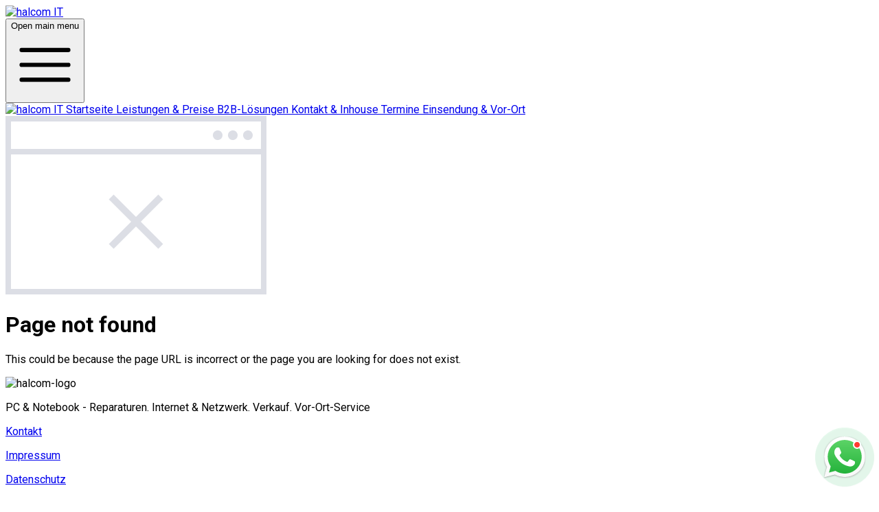

--- FILE ---
content_type: text/html; charset=utf-8
request_url: https://www.halcom-it.de/ladenlokal/
body_size: 698
content:
<!doctype html>
<html lang="de">

<head>
  <meta charset="UTF-8" />
  <link rel="icon" type="image/svg+xml" href="./icon.png" />
  <link rel="preconnect" href="https://fonts.googleapis.com">
  <link rel="preconnect" href="https://fonts.gstatic.com" crossorigin>
  <link href="https://fonts.googleapis.com/css2?family=Oswald:wght@200..700&display=swap" rel="stylesheet">
  <link href="https://fonts.googleapis.com/css2?family=Roboto:wght@400;500;700&display=swap" rel="stylesheet">
  <meta name="viewport" content="width=device-width, initial-scale=1.0" />
  <meta name="description" content="Ihr Experte für umfassende IT-Dienstleistungen &amp; Reparaturen - Zuverlässige IT-Lösungen für Privatkunden &amp; Unternehmen. Ob Reparaturen, Netzwerke oder Apple-Geräte wir bieten schnellen und professionellen Service.">
  <link rel="apple-touch-icon" href="./icon.png">
  <meta name="twitter:title" content="Ihr Experte für umfassende IT-Dienstleistungen &amp; Reparaturen | halcom IT oHG">
  <meta content="website" property="og:type">
  <meta property="og:description" content="Ihr Experte für umfassende IT-Dienstleistungen &amp; Reparaturen - Zuverlässige IT-Lösungen für Privatkunden &amp; Unternehmen. Ob Reparaturen, Netzwerke oder Apple-Geräte wir bieten schnellen und professionellen Service.">
  <meta name="twitter:description" content="Ihr Experte für umfassende IT-Dienstleistungen &amp; Reparaturen - Zuverlässige IT-Lösungen für Privatkunden &amp; Unternehmen. Ob Reparaturen, Netzwerke oder Apple-Geräte wir bieten schnellen und professionellen Service.">
  <meta property="og:site_name" content="halcom IT oHG">
  <meta name="keywords" content="Reparatur, Apple-Geräte, IT-Dienstleistungen">
  <meta content="" property="og:image:alt">
  <meta content="" name="twitter:image:alt">
  <meta name="twitter:card" content="summary_large_image">
  <script type="module" crossorigin src="/assets/index-CGXx_N5_.js"></script>
  <link rel="stylesheet" crossorigin href="/assets/index-DdyDMpqj.css">
</head>

<body>
  <div id="root"></div>

  <script src="https://static.elfsight.com/platform/platform.js" async></script>
  <script type="text/javascript" src="https://assets.calendly.com/assets/external/widget.js" async></script>
</body>

</html>

--- FILE ---
content_type: text/css
request_url: https://www.halcom-it.de/assets/index-DdyDMpqj.css
body_size: 7391
content:
/*! tailwindcss v4.0.11 | MIT License | https://tailwindcss.com */@layer theme{:root,:host{--font-sans:ui-sans-serif,system-ui,sans-serif,"Apple Color Emoji","Segoe UI Emoji","Segoe UI Symbol","Noto Color Emoji";--font-mono:ui-monospace,SFMono-Regular,Menlo,Monaco,Consolas,"Liberation Mono","Courier New",monospace;--color-red-50:oklch(.971 .013 17.38);--color-red-200:oklch(.885 .062 18.334);--color-red-600:oklch(.577 .245 27.325);--color-green-50:oklch(.982 .018 155.826);--color-green-700:oklch(.527 .154 150.069);--color-green-800:oklch(.448 .119 151.328);--color-green-900:oklch(.393 .095 152.535);--color-white:#fff;--spacing:.25rem;--breakpoint-xl:80rem;--container-lg:32rem;--container-3xl:48rem;--text-sm:.875rem;--text-sm--line-height:calc(1.25/.875);--text-base:1rem;--text-base--line-height: 1.5 ;--text-lg:1.125rem;--text-lg--line-height:calc(1.75/1.125);--text-xl:1.25rem;--text-xl--line-height:calc(1.75/1.25);--text-2xl:1.5rem;--text-2xl--line-height:calc(2/1.5);--text-3xl:1.875rem;--text-3xl--line-height: 1.2 ;--text-4xl:2.25rem;--text-4xl--line-height:calc(2.5/2.25);--text-5xl:3rem;--text-5xl--line-height:1;--text-6xl:3.75rem;--text-6xl--line-height:1;--text-7xl:4.5rem;--text-7xl--line-height:1;--font-weight-normal:400;--font-weight-semibold:600;--font-weight-bold:700;--tracking-tight:-.025em;--tracking-wide:.025em;--tracking-wider:.05em;--leading-tight:1.25;--radius-md:.375rem;--radius-xl:.75rem;--radius-2xl:1rem;--radius-3xl:1.5rem;--ease-out:cubic-bezier(0,0,.2,1);--animate-pulse:pulse 2s cubic-bezier(.4,0,.6,1)infinite;--default-transition-duration:.15s;--default-transition-timing-function:cubic-bezier(.4,0,.2,1);--default-font-family:var(--font-sans);--default-font-feature-settings:var(--font-sans--font-feature-settings);--default-font-variation-settings:var(--font-sans--font-variation-settings);--default-mono-font-family:var(--font-mono);--default-mono-font-feature-settings:var(--font-mono--font-feature-settings);--default-mono-font-variation-settings:var(--font-mono--font-variation-settings);--color-primary-red:#b51f26;--color-primary-black:#0d141a;--color-secondary-black:#1d1e20;--color-tertiary-black:#261f1f;--color-primary-white:#f4f4f4;--color-primary-orange:#e94f1e;--color-secondary-orange:#f7e6c4;--color-primary-gray:#7a7a7a;--color-secondary-white:#fbfbfb;--color-primary-yellow:#ffdc4e;--color-primary-blue:#00e;--color-light-black:#2d2d2d;--color-secondary-red:#b51f26bd;--font-weight-lightbold:500;--font-oswald:"Oswald","sans-serif"}}@layer base{*,:after,:before,::backdrop{box-sizing:border-box;border:0 solid;margin:0;padding:0}::file-selector-button{box-sizing:border-box;border:0 solid;margin:0;padding:0}html,:host{-webkit-text-size-adjust:100%;-moz-tab-size:4;tab-size:4;line-height:1.5;font-family:var(--default-font-family,ui-sans-serif,system-ui,sans-serif,"Apple Color Emoji","Segoe UI Emoji","Segoe UI Symbol","Noto Color Emoji");font-feature-settings:var(--default-font-feature-settings,normal);font-variation-settings:var(--default-font-variation-settings,normal);-webkit-tap-highlight-color:transparent}body{line-height:inherit}hr{height:0;color:inherit;border-top-width:1px}abbr:where([title]){-webkit-text-decoration:underline dotted;text-decoration:underline dotted}h1,h2,h3,h4,h5,h6{font-size:inherit;font-weight:inherit}a{color:inherit;-webkit-text-decoration:inherit;text-decoration:inherit}b,strong{font-weight:bolder}code,kbd,samp,pre{font-family:var(--default-mono-font-family,ui-monospace,SFMono-Regular,Menlo,Monaco,Consolas,"Liberation Mono","Courier New",monospace);font-feature-settings:var(--default-mono-font-feature-settings,normal);font-variation-settings:var(--default-mono-font-variation-settings,normal);font-size:1em}small{font-size:80%}sub,sup{vertical-align:baseline;font-size:75%;line-height:0;position:relative}sub{bottom:-.25em}sup{top:-.5em}table{text-indent:0;border-color:inherit;border-collapse:collapse}:-moz-focusring{outline:auto}progress{vertical-align:baseline}summary{display:list-item}ol,ul,menu{list-style:none}img,svg,video,canvas,audio,iframe,embed,object{vertical-align:middle;display:block}img,video{max-width:100%;height:auto}button,input,select,optgroup,textarea{font:inherit;font-feature-settings:inherit;font-variation-settings:inherit;letter-spacing:inherit;color:inherit;opacity:1;background-color:#0000;border-radius:0}::file-selector-button{font:inherit;font-feature-settings:inherit;font-variation-settings:inherit;letter-spacing:inherit;color:inherit;opacity:1;background-color:#0000;border-radius:0}:where(select:is([multiple],[size])) optgroup{font-weight:bolder}:where(select:is([multiple],[size])) optgroup option{padding-inline-start:20px}::file-selector-button{margin-inline-end:4px}::placeholder{opacity:1;color:color-mix(in oklab,currentColor 50%,transparent)}textarea{resize:vertical}::-webkit-search-decoration{-webkit-appearance:none}::-webkit-date-and-time-value{min-height:1lh;text-align:inherit}::-webkit-datetime-edit{display:inline-flex}::-webkit-datetime-edit-fields-wrapper{padding:0}::-webkit-datetime-edit{padding-block:0}::-webkit-datetime-edit-year-field{padding-block:0}::-webkit-datetime-edit-month-field{padding-block:0}::-webkit-datetime-edit-day-field{padding-block:0}::-webkit-datetime-edit-hour-field{padding-block:0}::-webkit-datetime-edit-minute-field{padding-block:0}::-webkit-datetime-edit-second-field{padding-block:0}::-webkit-datetime-edit-millisecond-field{padding-block:0}::-webkit-datetime-edit-meridiem-field{padding-block:0}:-moz-ui-invalid{box-shadow:none}button,input:where([type=button],[type=reset],[type=submit]){-webkit-appearance:button;-moz-appearance:button;appearance:button}::file-selector-button{-webkit-appearance:button;-moz-appearance:button;appearance:button}::-webkit-inner-spin-button{height:auto}::-webkit-outer-spin-button{height:auto}[hidden]:where(:not([hidden=until-found])){display:none!important}}@layer components;@layer utilities{.pointer-events-none{pointer-events:none}.sr-only{clip:rect(0,0,0,0);white-space:nowrap;border-width:0;width:1px;height:1px;margin:-1px;padding:0;position:absolute;overflow:hidden}.absolute{position:absolute}.fixed{position:fixed}.relative{position:relative}.-inset-0\.5{inset:calc(var(--spacing)*-.5)}.inset-0{inset:calc(var(--spacing)*0)}.top-0{top:calc(var(--spacing)*0)}.top-4{top:calc(var(--spacing)*4)}.top-8{top:calc(var(--spacing)*8)}.top-10{top:calc(var(--spacing)*10)}.top-24{top:calc(var(--spacing)*24)}.top-28{top:calc(var(--spacing)*28)}.right-6{right:calc(var(--spacing)*6)}.bottom-6{bottom:calc(var(--spacing)*6)}.bottom-8{bottom:calc(var(--spacing)*8)}.left-0{left:calc(var(--spacing)*0)}.z-1{z-index:1}.z-10{z-index:10}.z-20{z-index:20}.z-50{z-index:50}.order-last{order:9999}.col-start-1{grid-column-start:1}.col-start-3{grid-column-start:3}.col-start-5{grid-column-start:5}.row-start-1{grid-row-start:1}.row-start-2{grid-row-start:2}.row-start-3{grid-row-start:3}.row-start-4{grid-row-start:4}.row-start-5{grid-row-start:5}.container{width:100%}@media (width>=1090px){.container{max-width:1090px}}@media (width>=40rem){.container{max-width:40rem}}@media (width>=48rem){.container{max-width:48rem}}@media (width>=64rem){.container{max-width:64rem}}@media (width>=80rem){.container{max-width:80rem}}@media (width>=96rem){.container{max-width:96rem}}.mx-6{margin-inline:calc(var(--spacing)*6)}.mx-auto{margin-inline:auto}.my-16{margin-block:calc(var(--spacing)*16)}.mt-2{margin-top:calc(var(--spacing)*2)}.mt-4{margin-top:calc(var(--spacing)*4)}.mt-5{margin-top:calc(var(--spacing)*5)}.mt-8{margin-top:calc(var(--spacing)*8)}.mt-10{margin-top:calc(var(--spacing)*10)}.mt-16{margin-top:calc(var(--spacing)*16)}.mt-22{margin-top:calc(var(--spacing)*22)}.mt-36{margin-top:calc(var(--spacing)*36)}.mt-40{margin-top:calc(var(--spacing)*40)}.mr-4{margin-right:calc(var(--spacing)*4)}.mb-2{margin-bottom:calc(var(--spacing)*2)}.mb-3{margin-bottom:calc(var(--spacing)*3)}.mb-5{margin-bottom:calc(var(--spacing)*5)}.mb-6{margin-bottom:calc(var(--spacing)*6)}.mb-8{margin-bottom:calc(var(--spacing)*8)}.mb-10{margin-bottom:calc(var(--spacing)*10)}.ml-6{margin-left:calc(var(--spacing)*6)}.flex{display:flex}.grid{display:grid}.hidden{display:none}.inline-flex{display:inline-flex}.size-10{width:calc(var(--spacing)*10);height:calc(var(--spacing)*10)}.h-2{height:calc(var(--spacing)*2)}.h-10{height:calc(var(--spacing)*10)}.h-12{height:calc(var(--spacing)*12)}.h-16{height:calc(var(--spacing)*16)}.h-24{height:calc(var(--spacing)*24)}.h-40{height:calc(var(--spacing)*40)}.h-\[200px\]{height:200px}.h-\[280px\]{height:280px}.h-\[350px\]{height:350px}.h-\[600px\]{height:600px}.h-\[680px\]{height:680px}.h-\[700px\]{height:700px}.h-fit{height:fit-content}.h-full{height:100%}.h-screen{height:100vh}.max-h-30{max-height:calc(var(--spacing)*30)}.min-h-20{min-height:calc(var(--spacing)*20)}.min-h-24{min-height:calc(var(--spacing)*24)}.min-h-\[100vh\]{min-height:100vh}.min-h-\[120px\]{min-height:120px}.min-h-\[700px\]{min-height:700px}.min-h-\[950px\]{min-height:950px}.w-10{width:calc(var(--spacing)*10)}.w-24{width:calc(var(--spacing)*24)}.w-28{width:calc(var(--spacing)*28)}.w-32{width:calc(var(--spacing)*32)}.w-40{width:calc(var(--spacing)*40)}.w-58{width:calc(var(--spacing)*58)}.w-60{width:calc(var(--spacing)*60)}.w-\[80px\]{width:80px}.w-\[350px\]{width:350px}.w-\[500px\]{width:500px}.w-\[550px\]{width:550px}.w-\[600px\]{width:600px}.w-fit{width:fit-content}.w-full{width:100%}.w-screen{width:100vw}.max-w-56{max-width:calc(var(--spacing)*56)}.max-w-72{max-width:calc(var(--spacing)*72)}.max-w-\[200px\]{max-width:200px}.max-w-\[250px\]{max-width:250px}.max-w-\[300px\]{max-width:300px}.max-w-\[400px\]{max-width:400px}.max-w-\[420px\]{max-width:420px}.max-w-\[500px\]{max-width:500px}.max-w-\[550px\]{max-width:550px}.max-w-\[590px\]{max-width:590px}.max-w-\[800px\]{max-width:800px}.max-w-\[1100px\]{max-width:1100px}.max-w-\[1200px\]{max-width:1200px}.max-w-\[1250px\]{max-width:1250px}.max-w-\[1300px\]{max-width:1300px}.max-w-\[1350px\]{max-width:1350px}.max-w-\[1400px\]{max-width:1400px}.max-w-full{max-width:100%}.max-w-lg{max-width:var(--container-lg)}.max-w-screen-xl{max-width:var(--breakpoint-xl)}.transform{transform:var(--tw-rotate-x)var(--tw-rotate-y)var(--tw-rotate-z)var(--tw-skew-x)var(--tw-skew-y)}.animate-pulse{animation:var(--animate-pulse)}.resize-y{resize:vertical}.list-decimal{list-style-type:decimal}.list-disc{list-style-type:disc}.list-none{list-style-type:none}.auto-rows-auto{grid-auto-rows:auto}.grid-cols-1{grid-template-columns:repeat(1,minmax(0,1fr))}.flex-col{flex-direction:column}.flex-row{flex-direction:row}.flex-wrap{flex-wrap:wrap}.items-center{align-items:center}.items-end{align-items:flex-end}.items-start{align-items:flex-start}.justify-between{justify-content:space-between}.justify-center{justify-content:center}.justify-end{justify-content:flex-end}.justify-start{justify-content:flex-start}.gap-1{gap:calc(var(--spacing)*1)}.gap-2{gap:calc(var(--spacing)*2)}.gap-3{gap:calc(var(--spacing)*3)}.gap-4{gap:calc(var(--spacing)*4)}.gap-5{gap:calc(var(--spacing)*5)}.gap-6{gap:calc(var(--spacing)*6)}.gap-8{gap:calc(var(--spacing)*8)}.gap-10{gap:calc(var(--spacing)*10)}.gap-12{gap:calc(var(--spacing)*12)}.gap-14{gap:calc(var(--spacing)*14)}.gap-16{gap:calc(var(--spacing)*16)}.gap-20{gap:calc(var(--spacing)*20)}:where(.space-y-3>:not(:last-child)){--tw-space-y-reverse:0;margin-block-start:calc(calc(var(--spacing)*3)*var(--tw-space-y-reverse));margin-block-end:calc(calc(var(--spacing)*3)*calc(1 - var(--tw-space-y-reverse)))}.self-center{align-self:center}.self-end{align-self:flex-end}.self-start{align-self:flex-start}.justify-self-center{justify-self:center}.justify-self-start{justify-self:flex-start}.overflow-hidden{overflow:hidden}.rounded-2xl{border-radius:var(--radius-2xl)}.rounded-3xl{border-radius:var(--radius-3xl)}.rounded-full{border-radius:3.40282e38px}.rounded-md{border-radius:var(--radius-md)}.rounded-xl{border-radius:var(--radius-xl)}.border,.border-1{border-style:var(--tw-border-style);border-width:1px}.border-2{border-style:var(--tw-border-style);border-width:2px}.border-t-4{border-top-style:var(--tw-border-style);border-top-width:4px}.border-b-1{border-bottom-style:var(--tw-border-style);border-bottom-width:1px}.border-primary-gray{border-color:var(--color-primary-gray)}.border-primary-red{border-color:var(--color-primary-red)}.border-red-200{border-color:var(--color-red-200)}.border-transparent{border-color:#0000}.border-t-primary-black{border-top-color:var(--color-primary-black)}.bg-green-50{background-color:var(--color-green-50)}.bg-primary-black\/80{background-color:color-mix(in oklab,var(--color-primary-black)80%,transparent)}.bg-primary-gray\/20{background-color:color-mix(in oklab,var(--color-primary-gray)20%,transparent)}.bg-primary-red{background-color:var(--color-primary-red)}.bg-primary-white{background-color:var(--color-primary-white)}.bg-red-50{background-color:var(--color-red-50)}.bg-secondary-black{background-color:var(--color-secondary-black)}.bg-secondary-black\/85{background-color:color-mix(in oklab,var(--color-secondary-black)85%,transparent)}.bg-secondary-red{background-color:var(--color-secondary-red)}.bg-secondary-white{background-color:var(--color-secondary-white)}.bg-tertiary-black{background-color:var(--color-tertiary-black)}.bg-cover{background-size:cover}.bg-fixed{background-attachment:fixed}.bg-center{background-position:50%}.bg-no-repeat{background-repeat:no-repeat}.object-cover{object-fit:cover}.p-1{padding:calc(var(--spacing)*1)}.p-2{padding:calc(var(--spacing)*2)}.p-3{padding:calc(var(--spacing)*3)}.p-4{padding:calc(var(--spacing)*4)}.p-6{padding:calc(var(--spacing)*6)}.p-8{padding:calc(var(--spacing)*8)}.px-2{padding-inline:calc(var(--spacing)*2)}.px-4{padding-inline:calc(var(--spacing)*4)}.px-5{padding-inline:calc(var(--spacing)*5)}.px-6{padding-inline:calc(var(--spacing)*6)}.px-10{padding-inline:calc(var(--spacing)*10)}.px-12{padding-inline:calc(var(--spacing)*12)}.py-1{padding-block:calc(var(--spacing)*1)}.py-2{padding-block:calc(var(--spacing)*2)}.py-4{padding-block:calc(var(--spacing)*4)}.py-5{padding-block:calc(var(--spacing)*5)}.py-6{padding-block:calc(var(--spacing)*6)}.py-8{padding-block:calc(var(--spacing)*8)}.py-10{padding-block:calc(var(--spacing)*10)}.py-12{padding-block:calc(var(--spacing)*12)}.py-20{padding-block:calc(var(--spacing)*20)}.py-22{padding-block:calc(var(--spacing)*22)}.py-28{padding-block:calc(var(--spacing)*28)}.pt-10{padding-top:calc(var(--spacing)*10)}.pt-26{padding-top:calc(var(--spacing)*26)}.pb-4{padding-bottom:calc(var(--spacing)*4)}.pb-5{padding-bottom:calc(var(--spacing)*5)}.pb-6{padding-bottom:calc(var(--spacing)*6)}.pl-8{padding-left:calc(var(--spacing)*8)}.text-center{text-align:center}.text-left{text-align:left}.text-right{text-align:right}.font-oswald{font-family:var(--font-oswald)}.text-2xl{font-size:var(--text-2xl);line-height:var(--tw-leading,var(--text-2xl--line-height))}.text-3xl{font-size:var(--text-3xl);line-height:var(--tw-leading,var(--text-3xl--line-height))}.text-4xl{font-size:var(--text-4xl);line-height:var(--tw-leading,var(--text-4xl--line-height))}.text-5xl{font-size:var(--text-5xl);line-height:var(--tw-leading,var(--text-5xl--line-height))}.text-6xl{font-size:var(--text-6xl);line-height:var(--tw-leading,var(--text-6xl--line-height))}.text-7xl{font-size:var(--text-7xl);line-height:var(--tw-leading,var(--text-7xl--line-height))}.text-base{font-size:var(--text-base);line-height:var(--tw-leading,var(--text-base--line-height))}.text-lg{font-size:var(--text-lg);line-height:var(--tw-leading,var(--text-lg--line-height))}.text-sm{font-size:var(--text-sm);line-height:var(--tw-leading,var(--text-sm--line-height))}.text-xl{font-size:var(--text-xl);line-height:var(--tw-leading,var(--text-xl--line-height))}.text-\[32px\]{font-size:32px}.leading-6{--tw-leading:calc(var(--spacing)*6);line-height:calc(var(--spacing)*6)}.leading-8{--tw-leading:calc(var(--spacing)*8);line-height:calc(var(--spacing)*8)}.leading-11{--tw-leading:calc(var(--spacing)*11);line-height:calc(var(--spacing)*11)}.leading-tight{--tw-leading:var(--leading-tight);line-height:var(--leading-tight)}.font-\[400\]{--tw-font-weight:400;font-weight:400}.font-bold{--tw-font-weight:var(--font-weight-bold);font-weight:var(--font-weight-bold)}.font-lightbold{--tw-font-weight:var(--font-weight-lightbold);font-weight:var(--font-weight-lightbold)}.font-normal{--tw-font-weight:var(--font-weight-normal);font-weight:var(--font-weight-normal)}.font-semibold{--tw-font-weight:var(--font-weight-semibold);font-weight:var(--font-weight-semibold)}.tracking-tight{--tw-tracking:var(--tracking-tight);letter-spacing:var(--tracking-tight)}.tracking-wide{--tw-tracking:var(--tracking-wide);letter-spacing:var(--tracking-wide)}.text-wrap{text-wrap:wrap}.break-words{overflow-wrap:break-word}.text-green-700{color:var(--color-green-700)}.text-green-800{color:var(--color-green-800)}.text-green-900{color:var(--color-green-900)}.text-light-black{color:var(--color-light-black)}.text-primary-black{color:var(--color-primary-black)}.text-primary-blue{color:var(--color-primary-blue)}.text-primary-gray{color:var(--color-primary-gray)}.text-primary-orange{color:var(--color-primary-orange)}.text-primary-red{color:var(--color-primary-red)}.text-primary-white{color:var(--color-primary-white)}.text-primary-yellow{color:var(--color-primary-yellow)}.text-red-600{color:var(--color-red-600)}.text-secondary-black{color:var(--color-secondary-black)}.text-secondary-orange{color:var(--color-secondary-orange)}.text-transparent{color:#0000}.text-white{color:var(--color-white)}.underline{text-decoration-line:underline}.opacity-50{opacity:.5}.opacity-65{opacity:.65}.opacity-85{opacity:.85}.shadow-lg{--tw-shadow:0 10px 15px -3px var(--tw-shadow-color,#0000001a),0 4px 6px -4px var(--tw-shadow-color,#0000001a);box-shadow:var(--tw-inset-shadow),var(--tw-inset-ring-shadow),var(--tw-ring-offset-shadow),var(--tw-ring-shadow),var(--tw-shadow)}.shadow-md{--tw-shadow:0 4px 6px -1px var(--tw-shadow-color,#0000001a),0 2px 4px -2px var(--tw-shadow-color,#0000001a);box-shadow:var(--tw-inset-shadow),var(--tw-inset-ring-shadow),var(--tw-ring-offset-shadow),var(--tw-ring-shadow),var(--tw-shadow)}.shadow-xl{--tw-shadow:0 20px 25px -5px var(--tw-shadow-color,#0000001a),0 8px 10px -6px var(--tw-shadow-color,#0000001a);box-shadow:var(--tw-inset-shadow),var(--tw-inset-ring-shadow),var(--tw-ring-offset-shadow),var(--tw-ring-shadow),var(--tw-shadow)}.filter{filter:var(--tw-blur,)var(--tw-brightness,)var(--tw-contrast,)var(--tw-grayscale,)var(--tw-hue-rotate,)var(--tw-invert,)var(--tw-saturate,)var(--tw-sepia,)var(--tw-drop-shadow,)}.transition{transition-property:color,background-color,border-color,outline-color,text-decoration-color,fill,stroke,--tw-gradient-from,--tw-gradient-via,--tw-gradient-to,opacity,box-shadow,transform,translate,scale,rotate,filter,-webkit-backdrop-filter,backdrop-filter;transition-timing-function:var(--tw-ease,var(--default-transition-timing-function));transition-duration:var(--tw-duration,var(--default-transition-duration))}.transition-all{transition-property:all;transition-timing-function:var(--tw-ease,var(--default-transition-timing-function));transition-duration:var(--tw-duration,var(--default-transition-duration))}.duration-200{--tw-duration:.2s;transition-duration:.2s}.duration-700{--tw-duration:.7s;transition-duration:.7s}.ease-out{--tw-ease:var(--ease-out);transition-timing-function:var(--ease-out)}.select-none{-webkit-user-select:none;user-select:none}.marker\:text-3xl ::marker{font-size:var(--text-3xl);line-height:var(--tw-leading,var(--text-3xl--line-height))}.marker\:text-3xl::marker{font-size:var(--text-3xl);line-height:var(--tw-leading,var(--text-3xl--line-height))}.marker\:font-bold ::marker{--tw-font-weight:var(--font-weight-bold);font-weight:var(--font-weight-bold)}.marker\:font-bold::marker{--tw-font-weight:var(--font-weight-bold);font-weight:var(--font-weight-bold)}.focus-within\:text-primary-red:focus-within{color:var(--color-primary-red)}@media (hover:hover){.hover\:cursor-pointer:hover{cursor:pointer}.hover\:border-primary-red:hover{border-color:var(--color-primary-red)}.hover\:bg-transparent:hover{background-color:#0000}.hover\:text-primary-red:hover{color:var(--color-primary-red)}.hover\:contrast-90:hover{--tw-contrast:contrast(90%);filter:var(--tw-blur,)var(--tw-brightness,)var(--tw-contrast,)var(--tw-grayscale,)var(--tw-hue-rotate,)var(--tw-invert,)var(--tw-saturate,)var(--tw-sepia,)var(--tw-drop-shadow,)}}.focus\:border-primary-black:focus{border-color:var(--color-primary-black)}.focus\:border-primary-red:focus{border-color:var(--color-primary-red)}.focus\:text-primary-red:focus{color:var(--color-primary-red)}@media (width<1320px){.max-\[1320px\]\:min-h-\[1000px\]{min-height:1000px}.max-\[1320px\]\:justify-center{justify-content:center}}@media (width<1300px){.max-\[1300px\]\:justify-center{justify-content:center}.max-\[1300px\]\:gap-6{gap:calc(var(--spacing)*6)}}@media (width<1290px){.max-\[1290px\]\:hidden{display:none}.max-\[1290px\]\:justify-center{justify-content:center}}@media (width<1165px){.max-\[1165px\]\:mt-10{margin-top:calc(var(--spacing)*10)}}@media (width<1164px){.max-\[1164px\]\:hidden{display:none}}@media (width<1163px){.max-\[1163px\]\:items-center{align-items:center}}@media (width<1156px){.max-\[1156px\]\:max-w-\[500px\]{max-width:500px}}@media (width<1140px){.max-\[1140px\]\:gap-18{gap:calc(var(--spacing)*18)}}@media (width<1111px){.max-\[1111px\]\:hidden{display:none}.max-\[1111px\]\:justify-center{justify-content:center}}@media (width<1090px){.max-medium\:text-2xl{font-size:var(--text-2xl);line-height:var(--tw-leading,var(--text-2xl--line-height))}.max-medium\:text-3xl{font-size:var(--text-3xl);line-height:var(--tw-leading,var(--text-3xl--line-height))}.max-medium\:text-4xl{font-size:var(--text-4xl);line-height:var(--tw-leading,var(--text-4xl--line-height))}.max-medium\:text-5xl{font-size:var(--text-5xl);line-height:var(--tw-leading,var(--text-5xl--line-height))}.max-medium\:text-6xl{font-size:var(--text-6xl);line-height:var(--tw-leading,var(--text-6xl--line-height))}.max-medium\:text-sm{font-size:var(--text-sm);line-height:var(--tw-leading,var(--text-sm--line-height))}}@media (width<620px){.max-\[620px\]\:w-full{width:100%}.max-\[620px\]\:p-4{padding:calc(var(--spacing)*4)}.max-\[620px\]\:text-center{text-align:center}.max-\[620px\]\:text-sm{font-size:var(--text-sm);line-height:var(--tw-leading,var(--text-sm--line-height))}}@media (width<550px){.max-\[550px\]\:h-\[200px\]{height:200px}.max-\[550px\]\:w-\[300px\]{width:300px}.max-\[550px\]\:w-full{width:100%}.max-\[550px\]\:px-6{padding-inline:calc(var(--spacing)*6)}.max-\[550px\]\:text-sm{font-size:var(--text-sm);line-height:var(--tw-leading,var(--text-sm--line-height))}.max-\[550px\]\:font-normal{--tw-font-weight:var(--font-weight-normal);font-weight:var(--font-weight-normal)}.max-\[550px\]\:tracking-wider{--tw-tracking:var(--tracking-wider);letter-spacing:var(--tracking-wider)}}@media (width<420px){.max-\[420px\]\:h-\[350px\]{height:350px}.max-\[420px\]\:min-h-\[1200px\]{min-height:1200px}}@media (width<401px){.max-\[401px\]\:w-3\/5{width:60%}}@media (width<400px){.max-\[400px\]\:justify-between{justify-content:space-between}}@media (width<340px){.max-\[340px\]\:w-full{width:100%}}@media (width<48rem){.max-md\:mt-2{margin-top:calc(var(--spacing)*2)}.max-md\:mt-10{margin-top:calc(var(--spacing)*10)}.max-md\:mt-24{margin-top:calc(var(--spacing)*24)}.max-md\:mt-36{margin-top:calc(var(--spacing)*36)}.max-md\:gap-10{gap:calc(var(--spacing)*10)}.max-md\:text-4xl{font-size:var(--text-4xl);line-height:var(--tw-leading,var(--text-4xl--line-height))}.max-md\:text-sm{font-size:var(--text-sm);line-height:var(--tw-leading,var(--text-sm--line-height))}}@media (width<40rem){.max-sm\:px-2{padding-inline:calc(var(--spacing)*2)}.max-sm\:text-3xl{font-size:var(--text-3xl);line-height:var(--tw-leading,var(--text-3xl--line-height))}.max-sm\:text-lg{font-size:var(--text-lg);line-height:var(--tw-leading,var(--text-lg--line-height))}}@media (width>=300px){.min-\[300px\]\:-mb-4{margin-bottom:calc(var(--spacing)*-4)}.min-\[300px\]\:-mb-10{margin-bottom:calc(var(--spacing)*-10)}}@media (width>=320px){.min-\[320px\]\:text-sm{font-size:var(--text-sm);line-height:var(--tw-leading,var(--text-sm--line-height))}}@media (width>=401px){.min-\[401px\]\:px-4{padding-inline:calc(var(--spacing)*4)}}@media (width>=551px){.min-\[551px\]\:w-\[500px\]{width:500px}}@media (width>=600px){.min-\[600px\]\:w-\[600px\]{width:600px}}@media (width>=650px){.min-\[650px\]\:max-w-\[500px\]{max-width:500px}}@media (width>=1090px){.medium\:mt-6{margin-top:calc(var(--spacing)*6)}.medium\:mt-10{margin-top:calc(var(--spacing)*10)}.medium\:flex{display:flex}.medium\:hidden{display:none}.medium\:h-\[870px\]{height:870px}.medium\:max-w-\[70vw\]{max-width:70vw}.medium\:justify-center{justify-content:center}.medium\:gap-16{gap:calc(var(--spacing)*16)}.medium\:text-5xl{font-size:var(--text-5xl);line-height:var(--tw-leading,var(--text-5xl--line-height))}.medium\:text-xl{font-size:var(--text-xl);line-height:var(--tw-leading,var(--text-xl--line-height))}.medium\:leading-22{--tw-leading:calc(var(--spacing)*22);line-height:calc(var(--spacing)*22)}}@media (width>=1157px){.min-\[1157px\]\:gap-26{gap:calc(var(--spacing)*26)}}@media (width>=1164px){.min-\[1164px\]\:justify-between{justify-content:space-between}.min-\[1164px\]\:gap-10{gap:calc(var(--spacing)*10)}}@media (width>=1165px){.min-\[1165px\]\:hidden{display:none}}@media (width>=40rem){.sm\:block{display:block}.sm\:hidden{display:none}.sm\:min-h-\[150px\]{min-height:150px}.sm\:max-w-3xl{max-width:var(--container-3xl)}.sm\:max-w-full{max-width:100%}.sm\:auto-rows-fr{grid-auto-rows:minmax(0,1fr)}.sm\:grid-cols-5{grid-template-columns:repeat(5,minmax(0,1fr))}.sm\:gap-0{gap:calc(var(--spacing)*0)}.sm\:px-10{padding-inline:calc(var(--spacing)*10)}}@media (width>=48rem){.md\:order-last{order:9999}.md\:mb-0{margin-bottom:calc(var(--spacing)*0)}.md\:mb-2{margin-bottom:calc(var(--spacing)*2)}.md\:-ml-2{margin-left:calc(var(--spacing)*-2)}.md\:h-56{height:calc(var(--spacing)*56)}.md\:w-40{width:calc(var(--spacing)*40)}.md\:w-50{width:calc(var(--spacing)*50)}.md\:w-\[750px\]{width:750px}.md\:max-w-\[1100px\]{max-width:1100px}.md\:grid-cols-2{grid-template-columns:repeat(2,minmax(0,1fr))}.md\:gap-80{gap:calc(var(--spacing)*80)}.md\:self-start{align-self:flex-start}.md\:px-8{padding-inline:calc(var(--spacing)*8)}.md\:text-left{text-align:left}.md\:text-2xl{font-size:var(--text-2xl);line-height:var(--tw-leading,var(--text-2xl--line-height))}.md\:text-5xl{font-size:var(--text-5xl);line-height:var(--tw-leading,var(--text-5xl--line-height))}.md\:text-lg{font-size:var(--text-lg);line-height:var(--tw-leading,var(--text-lg--line-height))}}@media (width>=64rem){.lg\:w-48{width:calc(var(--spacing)*48)}.lg\:grid-cols-2{grid-template-columns:repeat(2,minmax(0,1fr))}.lg\:text-left{text-align:left}}}.skiptranslate{display:none!important}body{font-family:Roboto}@property --tw-rotate-x{syntax:"*";inherits:false;initial-value:rotateX(0)}@property --tw-rotate-y{syntax:"*";inherits:false;initial-value:rotateY(0)}@property --tw-rotate-z{syntax:"*";inherits:false;initial-value:rotateZ(0)}@property --tw-skew-x{syntax:"*";inherits:false;initial-value:skewX(0)}@property --tw-skew-y{syntax:"*";inherits:false;initial-value:skewY(0)}@property --tw-space-y-reverse{syntax:"*";inherits:false;initial-value:0}@property --tw-border-style{syntax:"*";inherits:false;initial-value:solid}@property --tw-leading{syntax:"*";inherits:false}@property --tw-font-weight{syntax:"*";inherits:false}@property --tw-tracking{syntax:"*";inherits:false}@property --tw-shadow{syntax:"*";inherits:false;initial-value:0 0 #0000}@property --tw-shadow-color{syntax:"*";inherits:false}@property --tw-inset-shadow{syntax:"*";inherits:false;initial-value:0 0 #0000}@property --tw-inset-shadow-color{syntax:"*";inherits:false}@property --tw-ring-color{syntax:"*";inherits:false}@property --tw-ring-shadow{syntax:"*";inherits:false;initial-value:0 0 #0000}@property --tw-inset-ring-color{syntax:"*";inherits:false}@property --tw-inset-ring-shadow{syntax:"*";inherits:false;initial-value:0 0 #0000}@property --tw-ring-inset{syntax:"*";inherits:false}@property --tw-ring-offset-width{syntax:"<length>";inherits:false;initial-value:0}@property --tw-ring-offset-color{syntax:"*";inherits:false;initial-value:#fff}@property --tw-ring-offset-shadow{syntax:"*";inherits:false;initial-value:0 0 #0000}@property --tw-blur{syntax:"*";inherits:false}@property --tw-brightness{syntax:"*";inherits:false}@property --tw-contrast{syntax:"*";inherits:false}@property --tw-grayscale{syntax:"*";inherits:false}@property --tw-hue-rotate{syntax:"*";inherits:false}@property --tw-invert{syntax:"*";inherits:false}@property --tw-opacity{syntax:"*";inherits:false}@property --tw-saturate{syntax:"*";inherits:false}@property --tw-sepia{syntax:"*";inherits:false}@property --tw-drop-shadow{syntax:"*";inherits:false}@property --tw-duration{syntax:"*";inherits:false}@property --tw-ease{syntax:"*";inherits:false}@keyframes pulse{50%{opacity:.5}}input:focus-visible,textarea:focus-visible{outline:none}.Card__Component-sc-b48da2bf-5{width:350px!important;max-width:350px!important}.GridProvider__Component-sc-72f02c24-0{justify-content:space-between!important}.eapps-widget-toolbar{display:none}@media (max-width: 1206px){.GridProvider__Component-sc-72f02c24-0{justify-content:center!important}.Card__Component-sc-b48da2bf-5{width:100%!important}}.WidgetTitle__Container-sc-9c92769d-0{display:none!important}:root{--wa-green: #25D366;--wa-teal: #128C7E}.wa-fab{animation:wa-pulse 2.5s ease-out infinite;transform-origin:center}.wa-fab:hover{transform:scale(1.05)}@keyframes wa-pulse{0%{box-shadow:0 0 #25d36666}70%{box-shadow:0 0 0 18px #25d36600}to{box-shadow:0 0 #25d36600}}.wa-panel{animation:wa-slide-in .35s ease-out}@keyframes wa-slide-in{0%{transform:translateY(12px);opacity:0}to{transform:translateY(0);opacity:1}}.wa-header{background:var(--wa-teal);color:#fff}.wa-brand{display:flex;align-items:center;gap:8px;font-weight:600}.wa-logo{width:64px;height:35px;display:block;flex-shrink:0}.wa-cta{transition:transform .14s ease,background-color .14s ease,box-shadow .14s ease}.wa-cta:hover{background-color:#1fa955;transform:translateY(-1px);box-shadow:0 8px 18px #25d36640}.wa-cta:active{transform:translateY(0)}.wa-footer{font-size:12px;color:#7a7a7a;background:#fafafa;border-top:1px solid rgba(0,0,0,.06);padding:8px 12px}.wa-logo-fab{width:100%;height:100%;display:block;object-fit:contain;pointer-events:none;-webkit-user-select:none;user-select:none}@keyframes wa-pop{0%{transform:scale(.9);opacity:0}to{transform:scale(1);opacity:1}}.wa-fab{animation:wa-pop .22s ease-out both,wa-pulse 2.5s ease-out 1s infinite}@media (prefers-reduced-motion: reduce){.wa-fab,.wa-panel{animation:none}.wa-cta{transition:none}}.wa-fab{position:relative}.wa-dot{position:absolute;top:6px;right:6px;width:8px;height:8px;border-radius:50%;background:#ff3b30;border:2px solid #ffffff;box-shadow:0 0 #ff3b3099;animation:wa-dot-pulse 2s ease-out infinite}@keyframes wa-dot-pulse{0%{box-shadow:0 0 #ff3b3099;transform:scale(1)}70%{box-shadow:0 0 0 8px #ff3b3000;transform:scale(1.05)}to{box-shadow:0 0 #ff3b3000;transform:scale(1)}}@media (prefers-reduced-motion: reduce){.wa-dot{animation:none}}


--- FILE ---
content_type: text/javascript
request_url: https://www.halcom-it.de/assets/index-CGXx_N5_.js
body_size: 170964
content:
(function(){const a=document.createElement("link").relList;if(a&&a.supports&&a.supports("modulepreload"))return;for(const o of document.querySelectorAll('link[rel="modulepreload"]'))l(o);new MutationObserver(o=>{for(const f of o)if(f.type==="childList")for(const h of f.addedNodes)h.tagName==="LINK"&&h.rel==="modulepreload"&&l(h)}).observe(document,{childList:!0,subtree:!0});function r(o){const f={};return o.integrity&&(f.integrity=o.integrity),o.referrerPolicy&&(f.referrerPolicy=o.referrerPolicy),o.crossOrigin==="use-credentials"?f.credentials="include":o.crossOrigin==="anonymous"?f.credentials="omit":f.credentials="same-origin",f}function l(o){if(o.ep)return;o.ep=!0;const f=r(o);fetch(o.href,f)}})();function sb(n){return n&&n.__esModule&&Object.prototype.hasOwnProperty.call(n,"default")?n.default:n}var Nc={exports:{}},er={};/**
 * @license React
 * react-jsx-runtime.production.js
 *
 * Copyright (c) Meta Platforms, Inc. and affiliates.
 *
 * This source code is licensed under the MIT license found in the
 * LICENSE file in the root directory of this source tree.
 */var Pg;function rb(){if(Pg)return er;Pg=1;var n=Symbol.for("react.transitional.element"),a=Symbol.for("react.fragment");function r(l,o,f){var h=null;if(f!==void 0&&(h=""+f),o.key!==void 0&&(h=""+o.key),"key"in o){f={};for(var g in o)g!=="key"&&(f[g]=o[g])}else f=o;return o=f.ref,{$$typeof:n,type:l,key:h,ref:o!==void 0?o:null,props:f}}return er.Fragment=a,er.jsx=r,er.jsxs=r,er}var Fg;function lb(){return Fg||(Fg=1,Nc.exports=rb()),Nc.exports}var d=lb(),jc={exports:{}},ve={};/**
 * @license React
 * react.production.js
 *
 * Copyright (c) Meta Platforms, Inc. and affiliates.
 *
 * This source code is licensed under the MIT license found in the
 * LICENSE file in the root directory of this source tree.
 */var Yg;function ub(){if(Yg)return ve;Yg=1;var n=Symbol.for("react.transitional.element"),a=Symbol.for("react.portal"),r=Symbol.for("react.fragment"),l=Symbol.for("react.strict_mode"),o=Symbol.for("react.profiler"),f=Symbol.for("react.consumer"),h=Symbol.for("react.context"),g=Symbol.for("react.forward_ref"),m=Symbol.for("react.suspense"),p=Symbol.for("react.memo"),v=Symbol.for("react.lazy"),A=Symbol.iterator;function b(D){return D===null||typeof D!="object"?null:(D=A&&D[A]||D["@@iterator"],typeof D=="function"?D:null)}var w={isMounted:function(){return!1},enqueueForceUpdate:function(){},enqueueReplaceState:function(){},enqueueSetState:function(){}},N=Object.assign,B={};function U(D,Y,ce){this.props=D,this.context=Y,this.refs=B,this.updater=ce||w}U.prototype.isReactComponent={},U.prototype.setState=function(D,Y){if(typeof D!="object"&&typeof D!="function"&&D!=null)throw Error("takes an object of state variables to update or a function which returns an object of state variables.");this.updater.enqueueSetState(this,D,Y,"setState")},U.prototype.forceUpdate=function(D){this.updater.enqueueForceUpdate(this,D,"forceUpdate")};function C(){}C.prototype=U.prototype;function L(D,Y,ce){this.props=D,this.context=Y,this.refs=B,this.updater=ce||w}var _=L.prototype=new C;_.constructor=L,N(_,U.prototype),_.isPureReactComponent=!0;var W=Array.isArray,k={H:null,A:null,T:null,S:null},$=Object.prototype.hasOwnProperty;function me(D,Y,ce,oe,ee,we){return ce=we.ref,{$$typeof:n,type:D,key:Y,ref:ce!==void 0?ce:null,props:we}}function ne(D,Y){return me(D.type,Y,void 0,void 0,void 0,D.props)}function Q(D){return typeof D=="object"&&D!==null&&D.$$typeof===n}function te(D){var Y={"=":"=0",":":"=2"};return"$"+D.replace(/[=:]/g,function(ce){return Y[ce]})}var Ue=/\/+/g;function he(D,Y){return typeof D=="object"&&D!==null&&D.key!=null?te(""+D.key):Y.toString(36)}function pe(){}function Re(D){switch(D.status){case"fulfilled":return D.value;case"rejected":throw D.reason;default:switch(typeof D.status=="string"?D.then(pe,pe):(D.status="pending",D.then(function(Y){D.status==="pending"&&(D.status="fulfilled",D.value=Y)},function(Y){D.status==="pending"&&(D.status="rejected",D.reason=Y)})),D.status){case"fulfilled":return D.value;case"rejected":throw D.reason}}throw D}function Ce(D,Y,ce,oe,ee){var we=typeof D;(we==="undefined"||we==="boolean")&&(D=null);var ye=!1;if(D===null)ye=!0;else switch(we){case"bigint":case"string":case"number":ye=!0;break;case"object":switch(D.$$typeof){case n:case a:ye=!0;break;case v:return ye=D._init,Ce(ye(D._payload),Y,ce,oe,ee)}}if(ye)return ee=ee(D),ye=oe===""?"."+he(D,0):oe,W(ee)?(ce="",ye!=null&&(ce=ye.replace(Ue,"$&/")+"/"),Ce(ee,Y,ce,"",function(Fe){return Fe})):ee!=null&&(Q(ee)&&(ee=ne(ee,ce+(ee.key==null||D&&D.key===ee.key?"":(""+ee.key).replace(Ue,"$&/")+"/")+ye)),Y.push(ee)),1;ye=0;var ft=oe===""?".":oe+":";if(W(D))for(var Ne=0;Ne<D.length;Ne++)oe=D[Ne],we=ft+he(oe,Ne),ye+=Ce(oe,Y,ce,we,ee);else if(Ne=b(D),typeof Ne=="function")for(D=Ne.call(D),Ne=0;!(oe=D.next()).done;)oe=oe.value,we=ft+he(oe,Ne++),ye+=Ce(oe,Y,ce,we,ee);else if(we==="object"){if(typeof D.then=="function")return Ce(Re(D),Y,ce,oe,ee);throw Y=String(D),Error("Objects are not valid as a React child (found: "+(Y==="[object Object]"?"object with keys {"+Object.keys(D).join(", ")+"}":Y)+"). If you meant to render a collection of children, use an array instead.")}return ye}function X(D,Y,ce){if(D==null)return D;var oe=[],ee=0;return Ce(D,oe,"","",function(we){return Y.call(ce,we,ee++)}),oe}function J(D){if(D._status===-1){var Y=D._result;Y=Y(),Y.then(function(ce){(D._status===0||D._status===-1)&&(D._status=1,D._result=ce)},function(ce){(D._status===0||D._status===-1)&&(D._status=2,D._result=ce)}),D._status===-1&&(D._status=0,D._result=Y)}if(D._status===1)return D._result.default;throw D._result}var ie=typeof reportError=="function"?reportError:function(D){if(typeof window=="object"&&typeof window.ErrorEvent=="function"){var Y=new window.ErrorEvent("error",{bubbles:!0,cancelable:!0,message:typeof D=="object"&&D!==null&&typeof D.message=="string"?String(D.message):String(D),error:D});if(!window.dispatchEvent(Y))return}else if(typeof process=="object"&&typeof process.emit=="function"){process.emit("uncaughtException",D);return}console.error(D)};function Ee(){}return ve.Children={map:X,forEach:function(D,Y,ce){X(D,function(){Y.apply(this,arguments)},ce)},count:function(D){var Y=0;return X(D,function(){Y++}),Y},toArray:function(D){return X(D,function(Y){return Y})||[]},only:function(D){if(!Q(D))throw Error("React.Children.only expected to receive a single React element child.");return D}},ve.Component=U,ve.Fragment=r,ve.Profiler=o,ve.PureComponent=L,ve.StrictMode=l,ve.Suspense=m,ve.__CLIENT_INTERNALS_DO_NOT_USE_OR_WARN_USERS_THEY_CANNOT_UPGRADE=k,ve.act=function(){throw Error("act(...) is not supported in production builds of React.")},ve.cache=function(D){return function(){return D.apply(null,arguments)}},ve.cloneElement=function(D,Y,ce){if(D==null)throw Error("The argument must be a React element, but you passed "+D+".");var oe=N({},D.props),ee=D.key,we=void 0;if(Y!=null)for(ye in Y.ref!==void 0&&(we=void 0),Y.key!==void 0&&(ee=""+Y.key),Y)!$.call(Y,ye)||ye==="key"||ye==="__self"||ye==="__source"||ye==="ref"&&Y.ref===void 0||(oe[ye]=Y[ye]);var ye=arguments.length-2;if(ye===1)oe.children=ce;else if(1<ye){for(var ft=Array(ye),Ne=0;Ne<ye;Ne++)ft[Ne]=arguments[Ne+2];oe.children=ft}return me(D.type,ee,void 0,void 0,we,oe)},ve.createContext=function(D){return D={$$typeof:h,_currentValue:D,_currentValue2:D,_threadCount:0,Provider:null,Consumer:null},D.Provider=D,D.Consumer={$$typeof:f,_context:D},D},ve.createElement=function(D,Y,ce){var oe,ee={},we=null;if(Y!=null)for(oe in Y.key!==void 0&&(we=""+Y.key),Y)$.call(Y,oe)&&oe!=="key"&&oe!=="__self"&&oe!=="__source"&&(ee[oe]=Y[oe]);var ye=arguments.length-2;if(ye===1)ee.children=ce;else if(1<ye){for(var ft=Array(ye),Ne=0;Ne<ye;Ne++)ft[Ne]=arguments[Ne+2];ee.children=ft}if(D&&D.defaultProps)for(oe in ye=D.defaultProps,ye)ee[oe]===void 0&&(ee[oe]=ye[oe]);return me(D,we,void 0,void 0,null,ee)},ve.createRef=function(){return{current:null}},ve.forwardRef=function(D){return{$$typeof:g,render:D}},ve.isValidElement=Q,ve.lazy=function(D){return{$$typeof:v,_payload:{_status:-1,_result:D},_init:J}},ve.memo=function(D,Y){return{$$typeof:p,type:D,compare:Y===void 0?null:Y}},ve.startTransition=function(D){var Y=k.T,ce={};k.T=ce;try{var oe=D(),ee=k.S;ee!==null&&ee(ce,oe),typeof oe=="object"&&oe!==null&&typeof oe.then=="function"&&oe.then(Ee,ie)}catch(we){ie(we)}finally{k.T=Y}},ve.unstable_useCacheRefresh=function(){return k.H.useCacheRefresh()},ve.use=function(D){return k.H.use(D)},ve.useActionState=function(D,Y,ce){return k.H.useActionState(D,Y,ce)},ve.useCallback=function(D,Y){return k.H.useCallback(D,Y)},ve.useContext=function(D){return k.H.useContext(D)},ve.useDebugValue=function(){},ve.useDeferredValue=function(D,Y){return k.H.useDeferredValue(D,Y)},ve.useEffect=function(D,Y){return k.H.useEffect(D,Y)},ve.useId=function(){return k.H.useId()},ve.useImperativeHandle=function(D,Y,ce){return k.H.useImperativeHandle(D,Y,ce)},ve.useInsertionEffect=function(D,Y){return k.H.useInsertionEffect(D,Y)},ve.useLayoutEffect=function(D,Y){return k.H.useLayoutEffect(D,Y)},ve.useMemo=function(D,Y){return k.H.useMemo(D,Y)},ve.useOptimistic=function(D,Y){return k.H.useOptimistic(D,Y)},ve.useReducer=function(D,Y,ce){return k.H.useReducer(D,Y,ce)},ve.useRef=function(D){return k.H.useRef(D)},ve.useState=function(D){return k.H.useState(D)},ve.useSyncExternalStore=function(D,Y,ce){return k.H.useSyncExternalStore(D,Y,ce)},ve.useTransition=function(){return k.H.useTransition()},ve.version="19.0.0",ve}var Qg;function Af(){return Qg||(Qg=1,jc.exports=ub()),jc.exports}var E=Af();const Ft=sb(E);var Rc={exports:{}},tr={},Cc={exports:{}},Mc={};/**
 * @license React
 * scheduler.production.js
 *
 * Copyright (c) Meta Platforms, Inc. and affiliates.
 *
 * This source code is licensed under the MIT license found in the
 * LICENSE file in the root directory of this source tree.
 */var Xg;function ob(){return Xg||(Xg=1,function(n){function a(X,J){var ie=X.length;X.push(J);e:for(;0<ie;){var Ee=ie-1>>>1,D=X[Ee];if(0<o(D,J))X[Ee]=J,X[ie]=D,ie=Ee;else break e}}function r(X){return X.length===0?null:X[0]}function l(X){if(X.length===0)return null;var J=X[0],ie=X.pop();if(ie!==J){X[0]=ie;e:for(var Ee=0,D=X.length,Y=D>>>1;Ee<Y;){var ce=2*(Ee+1)-1,oe=X[ce],ee=ce+1,we=X[ee];if(0>o(oe,ie))ee<D&&0>o(we,oe)?(X[Ee]=we,X[ee]=ie,Ee=ee):(X[Ee]=oe,X[ce]=ie,Ee=ce);else if(ee<D&&0>o(we,ie))X[Ee]=we,X[ee]=ie,Ee=ee;else break e}}return J}function o(X,J){var ie=X.sortIndex-J.sortIndex;return ie!==0?ie:X.id-J.id}if(n.unstable_now=void 0,typeof performance=="object"&&typeof performance.now=="function"){var f=performance;n.unstable_now=function(){return f.now()}}else{var h=Date,g=h.now();n.unstable_now=function(){return h.now()-g}}var m=[],p=[],v=1,A=null,b=3,w=!1,N=!1,B=!1,U=typeof setTimeout=="function"?setTimeout:null,C=typeof clearTimeout=="function"?clearTimeout:null,L=typeof setImmediate<"u"?setImmediate:null;function _(X){for(var J=r(p);J!==null;){if(J.callback===null)l(p);else if(J.startTime<=X)l(p),J.sortIndex=J.expirationTime,a(m,J);else break;J=r(p)}}function W(X){if(B=!1,_(X),!N)if(r(m)!==null)N=!0,Re();else{var J=r(p);J!==null&&Ce(W,J.startTime-X)}}var k=!1,$=-1,me=5,ne=-1;function Q(){return!(n.unstable_now()-ne<me)}function te(){if(k){var X=n.unstable_now();ne=X;var J=!0;try{e:{N=!1,B&&(B=!1,C($),$=-1),w=!0;var ie=b;try{t:{for(_(X),A=r(m);A!==null&&!(A.expirationTime>X&&Q());){var Ee=A.callback;if(typeof Ee=="function"){A.callback=null,b=A.priorityLevel;var D=Ee(A.expirationTime<=X);if(X=n.unstable_now(),typeof D=="function"){A.callback=D,_(X),J=!0;break t}A===r(m)&&l(m),_(X)}else l(m);A=r(m)}if(A!==null)J=!0;else{var Y=r(p);Y!==null&&Ce(W,Y.startTime-X),J=!1}}break e}finally{A=null,b=ie,w=!1}J=void 0}}finally{J?Ue():k=!1}}}var Ue;if(typeof L=="function")Ue=function(){L(te)};else if(typeof MessageChannel<"u"){var he=new MessageChannel,pe=he.port2;he.port1.onmessage=te,Ue=function(){pe.postMessage(null)}}else Ue=function(){U(te,0)};function Re(){k||(k=!0,Ue())}function Ce(X,J){$=U(function(){X(n.unstable_now())},J)}n.unstable_IdlePriority=5,n.unstable_ImmediatePriority=1,n.unstable_LowPriority=4,n.unstable_NormalPriority=3,n.unstable_Profiling=null,n.unstable_UserBlockingPriority=2,n.unstable_cancelCallback=function(X){X.callback=null},n.unstable_continueExecution=function(){N||w||(N=!0,Re())},n.unstable_forceFrameRate=function(X){0>X||125<X?console.error("forceFrameRate takes a positive int between 0 and 125, forcing frame rates higher than 125 fps is not supported"):me=0<X?Math.floor(1e3/X):5},n.unstable_getCurrentPriorityLevel=function(){return b},n.unstable_getFirstCallbackNode=function(){return r(m)},n.unstable_next=function(X){switch(b){case 1:case 2:case 3:var J=3;break;default:J=b}var ie=b;b=J;try{return X()}finally{b=ie}},n.unstable_pauseExecution=function(){},n.unstable_requestPaint=function(){},n.unstable_runWithPriority=function(X,J){switch(X){case 1:case 2:case 3:case 4:case 5:break;default:X=3}var ie=b;b=X;try{return J()}finally{b=ie}},n.unstable_scheduleCallback=function(X,J,ie){var Ee=n.unstable_now();switch(typeof ie=="object"&&ie!==null?(ie=ie.delay,ie=typeof ie=="number"&&0<ie?Ee+ie:Ee):ie=Ee,X){case 1:var D=-1;break;case 2:D=250;break;case 5:D=1073741823;break;case 4:D=1e4;break;default:D=5e3}return D=ie+D,X={id:v++,callback:J,priorityLevel:X,startTime:ie,expirationTime:D,sortIndex:-1},ie>Ee?(X.sortIndex=ie,a(p,X),r(m)===null&&X===r(p)&&(B?(C($),$=-1):B=!0,Ce(W,ie-Ee))):(X.sortIndex=D,a(m,X),N||w||(N=!0,Re())),X},n.unstable_shouldYield=Q,n.unstable_wrapCallback=function(X){var J=b;return function(){var ie=b;b=J;try{return X.apply(this,arguments)}finally{b=ie}}}}(Mc)),Mc}var qg;function cb(){return qg||(qg=1,Cc.exports=ob()),Cc.exports}var zc={exports:{}},wt={};/**
 * @license React
 * react-dom.production.js
 *
 * Copyright (c) Meta Platforms, Inc. and affiliates.
 *
 * This source code is licensed under the MIT license found in the
 * LICENSE file in the root directory of this source tree.
 */var Kg;function fb(){if(Kg)return wt;Kg=1;var n=Af();function a(m){var p="https://react.dev/errors/"+m;if(1<arguments.length){p+="?args[]="+encodeURIComponent(arguments[1]);for(var v=2;v<arguments.length;v++)p+="&args[]="+encodeURIComponent(arguments[v])}return"Minified React error #"+m+"; visit "+p+" for the full message or use the non-minified dev environment for full errors and additional helpful warnings."}function r(){}var l={d:{f:r,r:function(){throw Error(a(522))},D:r,C:r,L:r,m:r,X:r,S:r,M:r},p:0,findDOMNode:null},o=Symbol.for("react.portal");function f(m,p,v){var A=3<arguments.length&&arguments[3]!==void 0?arguments[3]:null;return{$$typeof:o,key:A==null?null:""+A,children:m,containerInfo:p,implementation:v}}var h=n.__CLIENT_INTERNALS_DO_NOT_USE_OR_WARN_USERS_THEY_CANNOT_UPGRADE;function g(m,p){if(m==="font")return"";if(typeof p=="string")return p==="use-credentials"?p:""}return wt.__DOM_INTERNALS_DO_NOT_USE_OR_WARN_USERS_THEY_CANNOT_UPGRADE=l,wt.createPortal=function(m,p){var v=2<arguments.length&&arguments[2]!==void 0?arguments[2]:null;if(!p||p.nodeType!==1&&p.nodeType!==9&&p.nodeType!==11)throw Error(a(299));return f(m,p,null,v)},wt.flushSync=function(m){var p=h.T,v=l.p;try{if(h.T=null,l.p=2,m)return m()}finally{h.T=p,l.p=v,l.d.f()}},wt.preconnect=function(m,p){typeof m=="string"&&(p?(p=p.crossOrigin,p=typeof p=="string"?p==="use-credentials"?p:"":void 0):p=null,l.d.C(m,p))},wt.prefetchDNS=function(m){typeof m=="string"&&l.d.D(m)},wt.preinit=function(m,p){if(typeof m=="string"&&p&&typeof p.as=="string"){var v=p.as,A=g(v,p.crossOrigin),b=typeof p.integrity=="string"?p.integrity:void 0,w=typeof p.fetchPriority=="string"?p.fetchPriority:void 0;v==="style"?l.d.S(m,typeof p.precedence=="string"?p.precedence:void 0,{crossOrigin:A,integrity:b,fetchPriority:w}):v==="script"&&l.d.X(m,{crossOrigin:A,integrity:b,fetchPriority:w,nonce:typeof p.nonce=="string"?p.nonce:void 0})}},wt.preinitModule=function(m,p){if(typeof m=="string")if(typeof p=="object"&&p!==null){if(p.as==null||p.as==="script"){var v=g(p.as,p.crossOrigin);l.d.M(m,{crossOrigin:v,integrity:typeof p.integrity=="string"?p.integrity:void 0,nonce:typeof p.nonce=="string"?p.nonce:void 0})}}else p==null&&l.d.M(m)},wt.preload=function(m,p){if(typeof m=="string"&&typeof p=="object"&&p!==null&&typeof p.as=="string"){var v=p.as,A=g(v,p.crossOrigin);l.d.L(m,v,{crossOrigin:A,integrity:typeof p.integrity=="string"?p.integrity:void 0,nonce:typeof p.nonce=="string"?p.nonce:void 0,type:typeof p.type=="string"?p.type:void 0,fetchPriority:typeof p.fetchPriority=="string"?p.fetchPriority:void 0,referrerPolicy:typeof p.referrerPolicy=="string"?p.referrerPolicy:void 0,imageSrcSet:typeof p.imageSrcSet=="string"?p.imageSrcSet:void 0,imageSizes:typeof p.imageSizes=="string"?p.imageSizes:void 0,media:typeof p.media=="string"?p.media:void 0})}},wt.preloadModule=function(m,p){if(typeof m=="string")if(p){var v=g(p.as,p.crossOrigin);l.d.m(m,{as:typeof p.as=="string"&&p.as!=="script"?p.as:void 0,crossOrigin:v,integrity:typeof p.integrity=="string"?p.integrity:void 0})}else l.d.m(m)},wt.requestFormReset=function(m){l.d.r(m)},wt.unstable_batchedUpdates=function(m,p){return m(p)},wt.useFormState=function(m,p,v){return h.H.useFormState(m,p,v)},wt.useFormStatus=function(){return h.H.useHostTransitionStatus()},wt.version="19.0.0",wt}var Zg;function db(){if(Zg)return zc.exports;Zg=1;function n(){if(!(typeof __REACT_DEVTOOLS_GLOBAL_HOOK__>"u"||typeof __REACT_DEVTOOLS_GLOBAL_HOOK__.checkDCE!="function"))try{__REACT_DEVTOOLS_GLOBAL_HOOK__.checkDCE(n)}catch(a){console.error(a)}}return n(),zc.exports=fb(),zc.exports}/**
 * @license React
 * react-dom-client.production.js
 *
 * Copyright (c) Meta Platforms, Inc. and affiliates.
 *
 * This source code is licensed under the MIT license found in the
 * LICENSE file in the root directory of this source tree.
 */var Wg;function hb(){if(Wg)return tr;Wg=1;var n=cb(),a=Af(),r=db();function l(e){var t="https://react.dev/errors/"+e;if(1<arguments.length){t+="?args[]="+encodeURIComponent(arguments[1]);for(var i=2;i<arguments.length;i++)t+="&args[]="+encodeURIComponent(arguments[i])}return"Minified React error #"+e+"; visit "+t+" for the full message or use the non-minified dev environment for full errors and additional helpful warnings."}function o(e){return!(!e||e.nodeType!==1&&e.nodeType!==9&&e.nodeType!==11)}var f=Symbol.for("react.element"),h=Symbol.for("react.transitional.element"),g=Symbol.for("react.portal"),m=Symbol.for("react.fragment"),p=Symbol.for("react.strict_mode"),v=Symbol.for("react.profiler"),A=Symbol.for("react.provider"),b=Symbol.for("react.consumer"),w=Symbol.for("react.context"),N=Symbol.for("react.forward_ref"),B=Symbol.for("react.suspense"),U=Symbol.for("react.suspense_list"),C=Symbol.for("react.memo"),L=Symbol.for("react.lazy"),_=Symbol.for("react.offscreen"),W=Symbol.for("react.memo_cache_sentinel"),k=Symbol.iterator;function $(e){return e===null||typeof e!="object"?null:(e=k&&e[k]||e["@@iterator"],typeof e=="function"?e:null)}var me=Symbol.for("react.client.reference");function ne(e){if(e==null)return null;if(typeof e=="function")return e.$$typeof===me?null:e.displayName||e.name||null;if(typeof e=="string")return e;switch(e){case m:return"Fragment";case g:return"Portal";case v:return"Profiler";case p:return"StrictMode";case B:return"Suspense";case U:return"SuspenseList"}if(typeof e=="object")switch(e.$$typeof){case w:return(e.displayName||"Context")+".Provider";case b:return(e._context.displayName||"Context")+".Consumer";case N:var t=e.render;return e=e.displayName,e||(e=t.displayName||t.name||"",e=e!==""?"ForwardRef("+e+")":"ForwardRef"),e;case C:return t=e.displayName||null,t!==null?t:ne(e.type)||"Memo";case L:t=e._payload,e=e._init;try{return ne(e(t))}catch{}}return null}var Q=a.__CLIENT_INTERNALS_DO_NOT_USE_OR_WARN_USERS_THEY_CANNOT_UPGRADE,te=Object.assign,Ue,he;function pe(e){if(Ue===void 0)try{throw Error()}catch(i){var t=i.stack.trim().match(/\n( *(at )?)/);Ue=t&&t[1]||"",he=-1<i.stack.indexOf(`
    at`)?" (<anonymous>)":-1<i.stack.indexOf("@")?"@unknown:0:0":""}return`
`+Ue+e+he}var Re=!1;function Ce(e,t){if(!e||Re)return"";Re=!0;var i=Error.prepareStackTrace;Error.prepareStackTrace=void 0;try{var s={DetermineComponentFrameRoot:function(){try{if(t){var F=function(){throw Error()};if(Object.defineProperty(F.prototype,"props",{set:function(){throw Error()}}),typeof Reflect=="object"&&Reflect.construct){try{Reflect.construct(F,[])}catch(G){var V=G}Reflect.construct(e,[],F)}else{try{F.call()}catch(G){V=G}e.call(F.prototype)}}else{try{throw Error()}catch(G){V=G}(F=e())&&typeof F.catch=="function"&&F.catch(function(){})}}catch(G){if(G&&V&&typeof G.stack=="string")return[G.stack,V.stack]}return[null,null]}};s.DetermineComponentFrameRoot.displayName="DetermineComponentFrameRoot";var u=Object.getOwnPropertyDescriptor(s.DetermineComponentFrameRoot,"name");u&&u.configurable&&Object.defineProperty(s.DetermineComponentFrameRoot,"name",{value:"DetermineComponentFrameRoot"});var c=s.DetermineComponentFrameRoot(),y=c[0],x=c[1];if(y&&x){var S=y.split(`
`),R=x.split(`
`);for(u=s=0;s<S.length&&!S[s].includes("DetermineComponentFrameRoot");)s++;for(;u<R.length&&!R[u].includes("DetermineComponentFrameRoot");)u++;if(s===S.length||u===R.length)for(s=S.length-1,u=R.length-1;1<=s&&0<=u&&S[s]!==R[u];)u--;for(;1<=s&&0<=u;s--,u--)if(S[s]!==R[u]){if(s!==1||u!==1)do if(s--,u--,0>u||S[s]!==R[u]){var I=`
`+S[s].replace(" at new "," at ");return e.displayName&&I.includes("<anonymous>")&&(I=I.replace("<anonymous>",e.displayName)),I}while(1<=s&&0<=u);break}}}finally{Re=!1,Error.prepareStackTrace=i}return(i=e?e.displayName||e.name:"")?pe(i):""}function X(e){switch(e.tag){case 26:case 27:case 5:return pe(e.type);case 16:return pe("Lazy");case 13:return pe("Suspense");case 19:return pe("SuspenseList");case 0:case 15:return e=Ce(e.type,!1),e;case 11:return e=Ce(e.type.render,!1),e;case 1:return e=Ce(e.type,!0),e;default:return""}}function J(e){try{var t="";do t+=X(e),e=e.return;while(e);return t}catch(i){return`
Error generating stack: `+i.message+`
`+i.stack}}function ie(e){var t=e,i=e;if(e.alternate)for(;t.return;)t=t.return;else{e=t;do t=e,(t.flags&4098)!==0&&(i=t.return),e=t.return;while(e)}return t.tag===3?i:null}function Ee(e){if(e.tag===13){var t=e.memoizedState;if(t===null&&(e=e.alternate,e!==null&&(t=e.memoizedState)),t!==null)return t.dehydrated}return null}function D(e){if(ie(e)!==e)throw Error(l(188))}function Y(e){var t=e.alternate;if(!t){if(t=ie(e),t===null)throw Error(l(188));return t!==e?null:e}for(var i=e,s=t;;){var u=i.return;if(u===null)break;var c=u.alternate;if(c===null){if(s=u.return,s!==null){i=s;continue}break}if(u.child===c.child){for(c=u.child;c;){if(c===i)return D(u),e;if(c===s)return D(u),t;c=c.sibling}throw Error(l(188))}if(i.return!==s.return)i=u,s=c;else{for(var y=!1,x=u.child;x;){if(x===i){y=!0,i=u,s=c;break}if(x===s){y=!0,s=u,i=c;break}x=x.sibling}if(!y){for(x=c.child;x;){if(x===i){y=!0,i=c,s=u;break}if(x===s){y=!0,s=c,i=u;break}x=x.sibling}if(!y)throw Error(l(189))}}if(i.alternate!==s)throw Error(l(190))}if(i.tag!==3)throw Error(l(188));return i.stateNode.current===i?e:t}function ce(e){var t=e.tag;if(t===5||t===26||t===27||t===6)return e;for(e=e.child;e!==null;){if(t=ce(e),t!==null)return t;e=e.sibling}return null}var oe=Array.isArray,ee=r.__DOM_INTERNALS_DO_NOT_USE_OR_WARN_USERS_THEY_CANNOT_UPGRADE,we={pending:!1,data:null,method:null,action:null},ye=[],ft=-1;function Ne(e){return{current:e}}function Fe(e){0>ft||(e.current=ye[ft],ye[ft]=null,ft--)}function _e(e,t){ft++,ye[ft]=e.current,e.current=t}var Ut=Ne(null),Ci=Ne(null),on=Ne(null),Mi=Ne(null);function is(e,t){switch(_e(on,t),_e(Ci,e),_e(Ut,null),e=t.nodeType,e){case 9:case 11:t=(t=t.documentElement)&&(t=t.namespaceURI)?vg(t):0;break;default:if(e=e===8?t.parentNode:t,t=e.tagName,e=e.namespaceURI)e=vg(e),t=xg(e,t);else switch(t){case"svg":t=1;break;case"math":t=2;break;default:t=0}}Fe(Ut),_e(Ut,t)}function zi(){Fe(Ut),Fe(Ci),Fe(on)}function Cr(e){e.memoizedState!==null&&_e(Mi,e);var t=Ut.current,i=xg(t,e.type);t!==i&&(_e(Ci,e),_e(Ut,i))}function T(e){Ci.current===e&&(Fe(Ut),Fe(Ci)),Mi.current===e&&(Fe(Mi),Ks._currentValue=we)}var O=Object.prototype.hasOwnProperty,H=n.unstable_scheduleCallback,Z=n.unstable_cancelCallback,K=n.unstable_shouldYield,q=n.unstable_requestPaint,re=n.unstable_now,xe=n.unstable_getCurrentPriorityLevel,$e=n.unstable_ImmediatePriority,et=n.unstable_UserBlockingPriority,Lt=n.unstable_NormalPriority,xu=n.unstable_LowPriority,ua=n.unstable_IdlePriority,as=n.log,Au=n.unstable_setDisableYieldValue,$n=null,Nt=null;function Mr(e){if(Nt&&typeof Nt.onCommitFiberRoot=="function")try{Nt.onCommitFiberRoot($n,e,void 0,(e.current.flags&128)===128)}catch{}}function ei(e){if(typeof as=="function"&&Au(e),Nt&&typeof Nt.setStrictMode=="function")try{Nt.setStrictMode($n,e)}catch{}}var _t=Math.clz32?Math.clz32:Qv,Fv=Math.log,Yv=Math.LN2;function Qv(e){return e>>>=0,e===0?32:31-(Fv(e)/Yv|0)|0}var zr=128,Br=4194304;function Bi(e){var t=e&42;if(t!==0)return t;switch(e&-e){case 1:return 1;case 2:return 2;case 4:return 4;case 8:return 8;case 16:return 16;case 32:return 32;case 64:return 64;case 128:case 256:case 512:case 1024:case 2048:case 4096:case 8192:case 16384:case 32768:case 65536:case 131072:case 262144:case 524288:case 1048576:case 2097152:return e&4194176;case 4194304:case 8388608:case 16777216:case 33554432:return e&62914560;case 67108864:return 67108864;case 134217728:return 134217728;case 268435456:return 268435456;case 536870912:return 536870912;case 1073741824:return 0;default:return e}}function Or(e,t){var i=e.pendingLanes;if(i===0)return 0;var s=0,u=e.suspendedLanes,c=e.pingedLanes,y=e.warmLanes;e=e.finishedLanes!==0;var x=i&134217727;return x!==0?(i=x&~u,i!==0?s=Bi(i):(c&=x,c!==0?s=Bi(c):e||(y=x&~y,y!==0&&(s=Bi(y))))):(x=i&~u,x!==0?s=Bi(x):c!==0?s=Bi(c):e||(y=i&~y,y!==0&&(s=Bi(y)))),s===0?0:t!==0&&t!==s&&(t&u)===0&&(u=s&-s,y=t&-t,u>=y||u===32&&(y&4194176)!==0)?t:s}function ss(e,t){return(e.pendingLanes&~(e.suspendedLanes&~e.pingedLanes)&t)===0}function Xv(e,t){switch(e){case 1:case 2:case 4:case 8:return t+250;case 16:case 32:case 64:case 128:case 256:case 512:case 1024:case 2048:case 4096:case 8192:case 16384:case 32768:case 65536:case 131072:case 262144:case 524288:case 1048576:case 2097152:return t+5e3;case 4194304:case 8388608:case 16777216:case 33554432:return-1;case 67108864:case 134217728:case 268435456:case 536870912:case 1073741824:return-1;default:return-1}}function cd(){var e=zr;return zr<<=1,(zr&4194176)===0&&(zr=128),e}function fd(){var e=Br;return Br<<=1,(Br&62914560)===0&&(Br=4194304),e}function bu(e){for(var t=[],i=0;31>i;i++)t.push(e);return t}function rs(e,t){e.pendingLanes|=t,t!==268435456&&(e.suspendedLanes=0,e.pingedLanes=0,e.warmLanes=0)}function qv(e,t,i,s,u,c){var y=e.pendingLanes;e.pendingLanes=i,e.suspendedLanes=0,e.pingedLanes=0,e.warmLanes=0,e.expiredLanes&=i,e.entangledLanes&=i,e.errorRecoveryDisabledLanes&=i,e.shellSuspendCounter=0;var x=e.entanglements,S=e.expirationTimes,R=e.hiddenUpdates;for(i=y&~i;0<i;){var I=31-_t(i),F=1<<I;x[I]=0,S[I]=-1;var V=R[I];if(V!==null)for(R[I]=null,I=0;I<V.length;I++){var G=V[I];G!==null&&(G.lane&=-536870913)}i&=~F}s!==0&&dd(e,s,0),c!==0&&u===0&&e.tag!==0&&(e.suspendedLanes|=c&~(y&~t))}function dd(e,t,i){e.pendingLanes|=t,e.suspendedLanes&=~t;var s=31-_t(t);e.entangledLanes|=t,e.entanglements[s]=e.entanglements[s]|1073741824|i&4194218}function hd(e,t){var i=e.entangledLanes|=t;for(e=e.entanglements;i;){var s=31-_t(i),u=1<<s;u&t|e[s]&t&&(e[s]|=t),i&=~u}}function md(e){return e&=-e,2<e?8<e?(e&134217727)!==0?32:268435456:8:2}function gd(){var e=ee.p;return e!==0?e:(e=window.event,e===void 0?32:Lg(e.type))}function Kv(e,t){var i=ee.p;try{return ee.p=e,t()}finally{ee.p=i}}var ti=Math.random().toString(36).slice(2),St="__reactFiber$"+ti,zt="__reactProps$"+ti,oa="__reactContainer$"+ti,Su="__reactEvents$"+ti,Zv="__reactListeners$"+ti,Wv="__reactHandles$"+ti,pd="__reactResources$"+ti,ls="__reactMarker$"+ti;function Eu(e){delete e[St],delete e[zt],delete e[Su],delete e[Zv],delete e[Wv]}function Oi(e){var t=e[St];if(t)return t;for(var i=e.parentNode;i;){if(t=i[oa]||i[St]){if(i=t.alternate,t.child!==null||i!==null&&i.child!==null)for(e=Sg(e);e!==null;){if(i=e[St])return i;e=Sg(e)}return t}e=i,i=e.parentNode}return null}function ca(e){if(e=e[St]||e[oa]){var t=e.tag;if(t===5||t===6||t===13||t===26||t===27||t===3)return e}return null}function us(e){var t=e.tag;if(t===5||t===26||t===27||t===6)return e.stateNode;throw Error(l(33))}function fa(e){var t=e[pd];return t||(t=e[pd]={hoistableStyles:new Map,hoistableScripts:new Map}),t}function dt(e){e[ls]=!0}var yd=new Set,vd={};function Vi(e,t){da(e,t),da(e+"Capture",t)}function da(e,t){for(vd[e]=t,e=0;e<t.length;e++)yd.add(t[e])}var Rn=!(typeof window>"u"||typeof window.document>"u"||typeof window.document.createElement>"u"),Jv=RegExp("^[:A-Z_a-z\\u00C0-\\u00D6\\u00D8-\\u00F6\\u00F8-\\u02FF\\u0370-\\u037D\\u037F-\\u1FFF\\u200C-\\u200D\\u2070-\\u218F\\u2C00-\\u2FEF\\u3001-\\uD7FF\\uF900-\\uFDCF\\uFDF0-\\uFFFD][:A-Z_a-z\\u00C0-\\u00D6\\u00D8-\\u00F6\\u00F8-\\u02FF\\u0370-\\u037D\\u037F-\\u1FFF\\u200C-\\u200D\\u2070-\\u218F\\u2C00-\\u2FEF\\u3001-\\uD7FF\\uF900-\\uFDCF\\uFDF0-\\uFFFD\\-.0-9\\u00B7\\u0300-\\u036F\\u203F-\\u2040]*$"),xd={},Ad={};function $v(e){return O.call(Ad,e)?!0:O.call(xd,e)?!1:Jv.test(e)?Ad[e]=!0:(xd[e]=!0,!1)}function Vr(e,t,i){if($v(t))if(i===null)e.removeAttribute(t);else{switch(typeof i){case"undefined":case"function":case"symbol":e.removeAttribute(t);return;case"boolean":var s=t.toLowerCase().slice(0,5);if(s!=="data-"&&s!=="aria-"){e.removeAttribute(t);return}}e.setAttribute(t,""+i)}}function Ur(e,t,i){if(i===null)e.removeAttribute(t);else{switch(typeof i){case"undefined":case"function":case"symbol":case"boolean":e.removeAttribute(t);return}e.setAttribute(t,""+i)}}function Cn(e,t,i,s){if(s===null)e.removeAttribute(i);else{switch(typeof s){case"undefined":case"function":case"symbol":case"boolean":e.removeAttribute(i);return}e.setAttributeNS(t,i,""+s)}}function Qt(e){switch(typeof e){case"bigint":case"boolean":case"number":case"string":case"undefined":return e;case"object":return e;default:return""}}function bd(e){var t=e.type;return(e=e.nodeName)&&e.toLowerCase()==="input"&&(t==="checkbox"||t==="radio")}function ex(e){var t=bd(e)?"checked":"value",i=Object.getOwnPropertyDescriptor(e.constructor.prototype,t),s=""+e[t];if(!e.hasOwnProperty(t)&&typeof i<"u"&&typeof i.get=="function"&&typeof i.set=="function"){var u=i.get,c=i.set;return Object.defineProperty(e,t,{configurable:!0,get:function(){return u.call(this)},set:function(y){s=""+y,c.call(this,y)}}),Object.defineProperty(e,t,{enumerable:i.enumerable}),{getValue:function(){return s},setValue:function(y){s=""+y},stopTracking:function(){e._valueTracker=null,delete e[t]}}}}function Lr(e){e._valueTracker||(e._valueTracker=ex(e))}function Sd(e){if(!e)return!1;var t=e._valueTracker;if(!t)return!0;var i=t.getValue(),s="";return e&&(s=bd(e)?e.checked?"true":"false":e.value),e=s,e!==i?(t.setValue(e),!0):!1}function _r(e){if(e=e||(typeof document<"u"?document:void 0),typeof e>"u")return null;try{return e.activeElement||e.body}catch{return e.body}}var tx=/[\n"\\]/g;function Xt(e){return e.replace(tx,function(t){return"\\"+t.charCodeAt(0).toString(16)+" "})}function wu(e,t,i,s,u,c,y,x){e.name="",y!=null&&typeof y!="function"&&typeof y!="symbol"&&typeof y!="boolean"?e.type=y:e.removeAttribute("type"),t!=null?y==="number"?(t===0&&e.value===""||e.value!=t)&&(e.value=""+Qt(t)):e.value!==""+Qt(t)&&(e.value=""+Qt(t)):y!=="submit"&&y!=="reset"||e.removeAttribute("value"),t!=null?Tu(e,y,Qt(t)):i!=null?Tu(e,y,Qt(i)):s!=null&&e.removeAttribute("value"),u==null&&c!=null&&(e.defaultChecked=!!c),u!=null&&(e.checked=u&&typeof u!="function"&&typeof u!="symbol"),x!=null&&typeof x!="function"&&typeof x!="symbol"&&typeof x!="boolean"?e.name=""+Qt(x):e.removeAttribute("name")}function Ed(e,t,i,s,u,c,y,x){if(c!=null&&typeof c!="function"&&typeof c!="symbol"&&typeof c!="boolean"&&(e.type=c),t!=null||i!=null){if(!(c!=="submit"&&c!=="reset"||t!=null))return;i=i!=null?""+Qt(i):"",t=t!=null?""+Qt(t):i,x||t===e.value||(e.value=t),e.defaultValue=t}s=s??u,s=typeof s!="function"&&typeof s!="symbol"&&!!s,e.checked=x?e.checked:!!s,e.defaultChecked=!!s,y!=null&&typeof y!="function"&&typeof y!="symbol"&&typeof y!="boolean"&&(e.name=y)}function Tu(e,t,i){t==="number"&&_r(e.ownerDocument)===e||e.defaultValue===""+i||(e.defaultValue=""+i)}function ha(e,t,i,s){if(e=e.options,t){t={};for(var u=0;u<i.length;u++)t["$"+i[u]]=!0;for(i=0;i<e.length;i++)u=t.hasOwnProperty("$"+e[i].value),e[i].selected!==u&&(e[i].selected=u),u&&s&&(e[i].defaultSelected=!0)}else{for(i=""+Qt(i),t=null,u=0;u<e.length;u++){if(e[u].value===i){e[u].selected=!0,s&&(e[u].defaultSelected=!0);return}t!==null||e[u].disabled||(t=e[u])}t!==null&&(t.selected=!0)}}function wd(e,t,i){if(t!=null&&(t=""+Qt(t),t!==e.value&&(e.value=t),i==null)){e.defaultValue!==t&&(e.defaultValue=t);return}e.defaultValue=i!=null?""+Qt(i):""}function Td(e,t,i,s){if(t==null){if(s!=null){if(i!=null)throw Error(l(92));if(oe(s)){if(1<s.length)throw Error(l(93));s=s[0]}i=s}i==null&&(i=""),t=i}i=Qt(t),e.defaultValue=i,s=e.textContent,s===i&&s!==""&&s!==null&&(e.value=s)}function ma(e,t){if(t){var i=e.firstChild;if(i&&i===e.lastChild&&i.nodeType===3){i.nodeValue=t;return}}e.textContent=t}var nx=new Set("animationIterationCount aspectRatio borderImageOutset borderImageSlice borderImageWidth boxFlex boxFlexGroup boxOrdinalGroup columnCount columns flex flexGrow flexPositive flexShrink flexNegative flexOrder gridArea gridRow gridRowEnd gridRowSpan gridRowStart gridColumn gridColumnEnd gridColumnSpan gridColumnStart fontWeight lineClamp lineHeight opacity order orphans scale tabSize widows zIndex zoom fillOpacity floodOpacity stopOpacity strokeDasharray strokeDashoffset strokeMiterlimit strokeOpacity strokeWidth MozAnimationIterationCount MozBoxFlex MozBoxFlexGroup MozLineClamp msAnimationIterationCount msFlex msZoom msFlexGrow msFlexNegative msFlexOrder msFlexPositive msFlexShrink msGridColumn msGridColumnSpan msGridRow msGridRowSpan WebkitAnimationIterationCount WebkitBoxFlex WebKitBoxFlexGroup WebkitBoxOrdinalGroup WebkitColumnCount WebkitColumns WebkitFlex WebkitFlexGrow WebkitFlexPositive WebkitFlexShrink WebkitLineClamp".split(" "));function Dd(e,t,i){var s=t.indexOf("--")===0;i==null||typeof i=="boolean"||i===""?s?e.setProperty(t,""):t==="float"?e.cssFloat="":e[t]="":s?e.setProperty(t,i):typeof i!="number"||i===0||nx.has(t)?t==="float"?e.cssFloat=i:e[t]=(""+i).trim():e[t]=i+"px"}function Nd(e,t,i){if(t!=null&&typeof t!="object")throw Error(l(62));if(e=e.style,i!=null){for(var s in i)!i.hasOwnProperty(s)||t!=null&&t.hasOwnProperty(s)||(s.indexOf("--")===0?e.setProperty(s,""):s==="float"?e.cssFloat="":e[s]="");for(var u in t)s=t[u],t.hasOwnProperty(u)&&i[u]!==s&&Dd(e,u,s)}else for(var c in t)t.hasOwnProperty(c)&&Dd(e,c,t[c])}function Du(e){if(e.indexOf("-")===-1)return!1;switch(e){case"annotation-xml":case"color-profile":case"font-face":case"font-face-src":case"font-face-uri":case"font-face-format":case"font-face-name":case"missing-glyph":return!1;default:return!0}}var ix=new Map([["acceptCharset","accept-charset"],["htmlFor","for"],["httpEquiv","http-equiv"],["crossOrigin","crossorigin"],["accentHeight","accent-height"],["alignmentBaseline","alignment-baseline"],["arabicForm","arabic-form"],["baselineShift","baseline-shift"],["capHeight","cap-height"],["clipPath","clip-path"],["clipRule","clip-rule"],["colorInterpolation","color-interpolation"],["colorInterpolationFilters","color-interpolation-filters"],["colorProfile","color-profile"],["colorRendering","color-rendering"],["dominantBaseline","dominant-baseline"],["enableBackground","enable-background"],["fillOpacity","fill-opacity"],["fillRule","fill-rule"],["floodColor","flood-color"],["floodOpacity","flood-opacity"],["fontFamily","font-family"],["fontSize","font-size"],["fontSizeAdjust","font-size-adjust"],["fontStretch","font-stretch"],["fontStyle","font-style"],["fontVariant","font-variant"],["fontWeight","font-weight"],["glyphName","glyph-name"],["glyphOrientationHorizontal","glyph-orientation-horizontal"],["glyphOrientationVertical","glyph-orientation-vertical"],["horizAdvX","horiz-adv-x"],["horizOriginX","horiz-origin-x"],["imageRendering","image-rendering"],["letterSpacing","letter-spacing"],["lightingColor","lighting-color"],["markerEnd","marker-end"],["markerMid","marker-mid"],["markerStart","marker-start"],["overlinePosition","overline-position"],["overlineThickness","overline-thickness"],["paintOrder","paint-order"],["panose-1","panose-1"],["pointerEvents","pointer-events"],["renderingIntent","rendering-intent"],["shapeRendering","shape-rendering"],["stopColor","stop-color"],["stopOpacity","stop-opacity"],["strikethroughPosition","strikethrough-position"],["strikethroughThickness","strikethrough-thickness"],["strokeDasharray","stroke-dasharray"],["strokeDashoffset","stroke-dashoffset"],["strokeLinecap","stroke-linecap"],["strokeLinejoin","stroke-linejoin"],["strokeMiterlimit","stroke-miterlimit"],["strokeOpacity","stroke-opacity"],["strokeWidth","stroke-width"],["textAnchor","text-anchor"],["textDecoration","text-decoration"],["textRendering","text-rendering"],["transformOrigin","transform-origin"],["underlinePosition","underline-position"],["underlineThickness","underline-thickness"],["unicodeBidi","unicode-bidi"],["unicodeRange","unicode-range"],["unitsPerEm","units-per-em"],["vAlphabetic","v-alphabetic"],["vHanging","v-hanging"],["vIdeographic","v-ideographic"],["vMathematical","v-mathematical"],["vectorEffect","vector-effect"],["vertAdvY","vert-adv-y"],["vertOriginX","vert-origin-x"],["vertOriginY","vert-origin-y"],["wordSpacing","word-spacing"],["writingMode","writing-mode"],["xmlnsXlink","xmlns:xlink"],["xHeight","x-height"]]),ax=/^[\u0000-\u001F ]*j[\r\n\t]*a[\r\n\t]*v[\r\n\t]*a[\r\n\t]*s[\r\n\t]*c[\r\n\t]*r[\r\n\t]*i[\r\n\t]*p[\r\n\t]*t[\r\n\t]*:/i;function kr(e){return ax.test(""+e)?"javascript:throw new Error('React has blocked a javascript: URL as a security precaution.')":e}var Nu=null;function ju(e){return e=e.target||e.srcElement||window,e.correspondingUseElement&&(e=e.correspondingUseElement),e.nodeType===3?e.parentNode:e}var ga=null,pa=null;function jd(e){var t=ca(e);if(t&&(e=t.stateNode)){var i=e[zt]||null;e:switch(e=t.stateNode,t.type){case"input":if(wu(e,i.value,i.defaultValue,i.defaultValue,i.checked,i.defaultChecked,i.type,i.name),t=i.name,i.type==="radio"&&t!=null){for(i=e;i.parentNode;)i=i.parentNode;for(i=i.querySelectorAll('input[name="'+Xt(""+t)+'"][type="radio"]'),t=0;t<i.length;t++){var s=i[t];if(s!==e&&s.form===e.form){var u=s[zt]||null;if(!u)throw Error(l(90));wu(s,u.value,u.defaultValue,u.defaultValue,u.checked,u.defaultChecked,u.type,u.name)}}for(t=0;t<i.length;t++)s=i[t],s.form===e.form&&Sd(s)}break e;case"textarea":wd(e,i.value,i.defaultValue);break e;case"select":t=i.value,t!=null&&ha(e,!!i.multiple,t,!1)}}}var Ru=!1;function Rd(e,t,i){if(Ru)return e(t,i);Ru=!0;try{var s=e(t);return s}finally{if(Ru=!1,(ga!==null||pa!==null)&&(Sl(),ga&&(t=ga,e=pa,pa=ga=null,jd(t),e)))for(t=0;t<e.length;t++)jd(e[t])}}function os(e,t){var i=e.stateNode;if(i===null)return null;var s=i[zt]||null;if(s===null)return null;i=s[t];e:switch(t){case"onClick":case"onClickCapture":case"onDoubleClick":case"onDoubleClickCapture":case"onMouseDown":case"onMouseDownCapture":case"onMouseMove":case"onMouseMoveCapture":case"onMouseUp":case"onMouseUpCapture":case"onMouseEnter":(s=!s.disabled)||(e=e.type,s=!(e==="button"||e==="input"||e==="select"||e==="textarea")),e=!s;break e;default:e=!1}if(e)return null;if(i&&typeof i!="function")throw Error(l(231,t,typeof i));return i}var Cu=!1;if(Rn)try{var cs={};Object.defineProperty(cs,"passive",{get:function(){Cu=!0}}),window.addEventListener("test",cs,cs),window.removeEventListener("test",cs,cs)}catch{Cu=!1}var ni=null,Mu=null,Hr=null;function Cd(){if(Hr)return Hr;var e,t=Mu,i=t.length,s,u="value"in ni?ni.value:ni.textContent,c=u.length;for(e=0;e<i&&t[e]===u[e];e++);var y=i-e;for(s=1;s<=y&&t[i-s]===u[c-s];s++);return Hr=u.slice(e,1<s?1-s:void 0)}function Gr(e){var t=e.keyCode;return"charCode"in e?(e=e.charCode,e===0&&t===13&&(e=13)):e=t,e===10&&(e=13),32<=e||e===13?e:0}function Ir(){return!0}function Md(){return!1}function Bt(e){function t(i,s,u,c,y){this._reactName=i,this._targetInst=u,this.type=s,this.nativeEvent=c,this.target=y,this.currentTarget=null;for(var x in e)e.hasOwnProperty(x)&&(i=e[x],this[x]=i?i(c):c[x]);return this.isDefaultPrevented=(c.defaultPrevented!=null?c.defaultPrevented:c.returnValue===!1)?Ir:Md,this.isPropagationStopped=Md,this}return te(t.prototype,{preventDefault:function(){this.defaultPrevented=!0;var i=this.nativeEvent;i&&(i.preventDefault?i.preventDefault():typeof i.returnValue!="unknown"&&(i.returnValue=!1),this.isDefaultPrevented=Ir)},stopPropagation:function(){var i=this.nativeEvent;i&&(i.stopPropagation?i.stopPropagation():typeof i.cancelBubble!="unknown"&&(i.cancelBubble=!0),this.isPropagationStopped=Ir)},persist:function(){},isPersistent:Ir}),t}var Ui={eventPhase:0,bubbles:0,cancelable:0,timeStamp:function(e){return e.timeStamp||Date.now()},defaultPrevented:0,isTrusted:0},Pr=Bt(Ui),fs=te({},Ui,{view:0,detail:0}),sx=Bt(fs),zu,Bu,ds,Fr=te({},fs,{screenX:0,screenY:0,clientX:0,clientY:0,pageX:0,pageY:0,ctrlKey:0,shiftKey:0,altKey:0,metaKey:0,getModifierState:Vu,button:0,buttons:0,relatedTarget:function(e){return e.relatedTarget===void 0?e.fromElement===e.srcElement?e.toElement:e.fromElement:e.relatedTarget},movementX:function(e){return"movementX"in e?e.movementX:(e!==ds&&(ds&&e.type==="mousemove"?(zu=e.screenX-ds.screenX,Bu=e.screenY-ds.screenY):Bu=zu=0,ds=e),zu)},movementY:function(e){return"movementY"in e?e.movementY:Bu}}),zd=Bt(Fr),rx=te({},Fr,{dataTransfer:0}),lx=Bt(rx),ux=te({},fs,{relatedTarget:0}),Ou=Bt(ux),ox=te({},Ui,{animationName:0,elapsedTime:0,pseudoElement:0}),cx=Bt(ox),fx=te({},Ui,{clipboardData:function(e){return"clipboardData"in e?e.clipboardData:window.clipboardData}}),dx=Bt(fx),hx=te({},Ui,{data:0}),Bd=Bt(hx),mx={Esc:"Escape",Spacebar:" ",Left:"ArrowLeft",Up:"ArrowUp",Right:"ArrowRight",Down:"ArrowDown",Del:"Delete",Win:"OS",Menu:"ContextMenu",Apps:"ContextMenu",Scroll:"ScrollLock",MozPrintableKey:"Unidentified"},gx={8:"Backspace",9:"Tab",12:"Clear",13:"Enter",16:"Shift",17:"Control",18:"Alt",19:"Pause",20:"CapsLock",27:"Escape",32:" ",33:"PageUp",34:"PageDown",35:"End",36:"Home",37:"ArrowLeft",38:"ArrowUp",39:"ArrowRight",40:"ArrowDown",45:"Insert",46:"Delete",112:"F1",113:"F2",114:"F3",115:"F4",116:"F5",117:"F6",118:"F7",119:"F8",120:"F9",121:"F10",122:"F11",123:"F12",144:"NumLock",145:"ScrollLock",224:"Meta"},px={Alt:"altKey",Control:"ctrlKey",Meta:"metaKey",Shift:"shiftKey"};function yx(e){var t=this.nativeEvent;return t.getModifierState?t.getModifierState(e):(e=px[e])?!!t[e]:!1}function Vu(){return yx}var vx=te({},fs,{key:function(e){if(e.key){var t=mx[e.key]||e.key;if(t!=="Unidentified")return t}return e.type==="keypress"?(e=Gr(e),e===13?"Enter":String.fromCharCode(e)):e.type==="keydown"||e.type==="keyup"?gx[e.keyCode]||"Unidentified":""},code:0,location:0,ctrlKey:0,shiftKey:0,altKey:0,metaKey:0,repeat:0,locale:0,getModifierState:Vu,charCode:function(e){return e.type==="keypress"?Gr(e):0},keyCode:function(e){return e.type==="keydown"||e.type==="keyup"?e.keyCode:0},which:function(e){return e.type==="keypress"?Gr(e):e.type==="keydown"||e.type==="keyup"?e.keyCode:0}}),xx=Bt(vx),Ax=te({},Fr,{pointerId:0,width:0,height:0,pressure:0,tangentialPressure:0,tiltX:0,tiltY:0,twist:0,pointerType:0,isPrimary:0}),Od=Bt(Ax),bx=te({},fs,{touches:0,targetTouches:0,changedTouches:0,altKey:0,metaKey:0,ctrlKey:0,shiftKey:0,getModifierState:Vu}),Sx=Bt(bx),Ex=te({},Ui,{propertyName:0,elapsedTime:0,pseudoElement:0}),wx=Bt(Ex),Tx=te({},Fr,{deltaX:function(e){return"deltaX"in e?e.deltaX:"wheelDeltaX"in e?-e.wheelDeltaX:0},deltaY:function(e){return"deltaY"in e?e.deltaY:"wheelDeltaY"in e?-e.wheelDeltaY:"wheelDelta"in e?-e.wheelDelta:0},deltaZ:0,deltaMode:0}),Dx=Bt(Tx),Nx=te({},Ui,{newState:0,oldState:0}),jx=Bt(Nx),Rx=[9,13,27,32],Uu=Rn&&"CompositionEvent"in window,hs=null;Rn&&"documentMode"in document&&(hs=document.documentMode);var Cx=Rn&&"TextEvent"in window&&!hs,Vd=Rn&&(!Uu||hs&&8<hs&&11>=hs),Ud=" ",Ld=!1;function _d(e,t){switch(e){case"keyup":return Rx.indexOf(t.keyCode)!==-1;case"keydown":return t.keyCode!==229;case"keypress":case"mousedown":case"focusout":return!0;default:return!1}}function kd(e){return e=e.detail,typeof e=="object"&&"data"in e?e.data:null}var ya=!1;function Mx(e,t){switch(e){case"compositionend":return kd(t);case"keypress":return t.which!==32?null:(Ld=!0,Ud);case"textInput":return e=t.data,e===Ud&&Ld?null:e;default:return null}}function zx(e,t){if(ya)return e==="compositionend"||!Uu&&_d(e,t)?(e=Cd(),Hr=Mu=ni=null,ya=!1,e):null;switch(e){case"paste":return null;case"keypress":if(!(t.ctrlKey||t.altKey||t.metaKey)||t.ctrlKey&&t.altKey){if(t.char&&1<t.char.length)return t.char;if(t.which)return String.fromCharCode(t.which)}return null;case"compositionend":return Vd&&t.locale!=="ko"?null:t.data;default:return null}}var Bx={color:!0,date:!0,datetime:!0,"datetime-local":!0,email:!0,month:!0,number:!0,password:!0,range:!0,search:!0,tel:!0,text:!0,time:!0,url:!0,week:!0};function Hd(e){var t=e&&e.nodeName&&e.nodeName.toLowerCase();return t==="input"?!!Bx[e.type]:t==="textarea"}function Gd(e,t,i,s){ga?pa?pa.push(s):pa=[s]:ga=s,t=Nl(t,"onChange"),0<t.length&&(i=new Pr("onChange","change",null,i,s),e.push({event:i,listeners:t}))}var ms=null,gs=null;function Ox(e){hg(e,0)}function Yr(e){var t=us(e);if(Sd(t))return e}function Id(e,t){if(e==="change")return t}var Pd=!1;if(Rn){var Lu;if(Rn){var _u="oninput"in document;if(!_u){var Fd=document.createElement("div");Fd.setAttribute("oninput","return;"),_u=typeof Fd.oninput=="function"}Lu=_u}else Lu=!1;Pd=Lu&&(!document.documentMode||9<document.documentMode)}function Yd(){ms&&(ms.detachEvent("onpropertychange",Qd),gs=ms=null)}function Qd(e){if(e.propertyName==="value"&&Yr(gs)){var t=[];Gd(t,gs,e,ju(e)),Rd(Ox,t)}}function Vx(e,t,i){e==="focusin"?(Yd(),ms=t,gs=i,ms.attachEvent("onpropertychange",Qd)):e==="focusout"&&Yd()}function Ux(e){if(e==="selectionchange"||e==="keyup"||e==="keydown")return Yr(gs)}function Lx(e,t){if(e==="click")return Yr(t)}function _x(e,t){if(e==="input"||e==="change")return Yr(t)}function kx(e,t){return e===t&&(e!==0||1/e===1/t)||e!==e&&t!==t}var kt=typeof Object.is=="function"?Object.is:kx;function ps(e,t){if(kt(e,t))return!0;if(typeof e!="object"||e===null||typeof t!="object"||t===null)return!1;var i=Object.keys(e),s=Object.keys(t);if(i.length!==s.length)return!1;for(s=0;s<i.length;s++){var u=i[s];if(!O.call(t,u)||!kt(e[u],t[u]))return!1}return!0}function Xd(e){for(;e&&e.firstChild;)e=e.firstChild;return e}function qd(e,t){var i=Xd(e);e=0;for(var s;i;){if(i.nodeType===3){if(s=e+i.textContent.length,e<=t&&s>=t)return{node:i,offset:t-e};e=s}e:{for(;i;){if(i.nextSibling){i=i.nextSibling;break e}i=i.parentNode}i=void 0}i=Xd(i)}}function Kd(e,t){return e&&t?e===t?!0:e&&e.nodeType===3?!1:t&&t.nodeType===3?Kd(e,t.parentNode):"contains"in e?e.contains(t):e.compareDocumentPosition?!!(e.compareDocumentPosition(t)&16):!1:!1}function Zd(e){e=e!=null&&e.ownerDocument!=null&&e.ownerDocument.defaultView!=null?e.ownerDocument.defaultView:window;for(var t=_r(e.document);t instanceof e.HTMLIFrameElement;){try{var i=typeof t.contentWindow.location.href=="string"}catch{i=!1}if(i)e=t.contentWindow;else break;t=_r(e.document)}return t}function ku(e){var t=e&&e.nodeName&&e.nodeName.toLowerCase();return t&&(t==="input"&&(e.type==="text"||e.type==="search"||e.type==="tel"||e.type==="url"||e.type==="password")||t==="textarea"||e.contentEditable==="true")}function Hx(e,t){var i=Zd(t);t=e.focusedElem;var s=e.selectionRange;if(i!==t&&t&&t.ownerDocument&&Kd(t.ownerDocument.documentElement,t)){if(s!==null&&ku(t)){if(e=s.start,i=s.end,i===void 0&&(i=e),"selectionStart"in t)t.selectionStart=e,t.selectionEnd=Math.min(i,t.value.length);else if(i=(e=t.ownerDocument||document)&&e.defaultView||window,i.getSelection){i=i.getSelection();var u=t.textContent.length,c=Math.min(s.start,u);s=s.end===void 0?c:Math.min(s.end,u),!i.extend&&c>s&&(u=s,s=c,c=u),u=qd(t,c);var y=qd(t,s);u&&y&&(i.rangeCount!==1||i.anchorNode!==u.node||i.anchorOffset!==u.offset||i.focusNode!==y.node||i.focusOffset!==y.offset)&&(e=e.createRange(),e.setStart(u.node,u.offset),i.removeAllRanges(),c>s?(i.addRange(e),i.extend(y.node,y.offset)):(e.setEnd(y.node,y.offset),i.addRange(e)))}}for(e=[],i=t;i=i.parentNode;)i.nodeType===1&&e.push({element:i,left:i.scrollLeft,top:i.scrollTop});for(typeof t.focus=="function"&&t.focus(),t=0;t<e.length;t++)i=e[t],i.element.scrollLeft=i.left,i.element.scrollTop=i.top}}var Gx=Rn&&"documentMode"in document&&11>=document.documentMode,va=null,Hu=null,ys=null,Gu=!1;function Wd(e,t,i){var s=i.window===i?i.document:i.nodeType===9?i:i.ownerDocument;Gu||va==null||va!==_r(s)||(s=va,"selectionStart"in s&&ku(s)?s={start:s.selectionStart,end:s.selectionEnd}:(s=(s.ownerDocument&&s.ownerDocument.defaultView||window).getSelection(),s={anchorNode:s.anchorNode,anchorOffset:s.anchorOffset,focusNode:s.focusNode,focusOffset:s.focusOffset}),ys&&ps(ys,s)||(ys=s,s=Nl(Hu,"onSelect"),0<s.length&&(t=new Pr("onSelect","select",null,t,i),e.push({event:t,listeners:s}),t.target=va)))}function Li(e,t){var i={};return i[e.toLowerCase()]=t.toLowerCase(),i["Webkit"+e]="webkit"+t,i["Moz"+e]="moz"+t,i}var xa={animationend:Li("Animation","AnimationEnd"),animationiteration:Li("Animation","AnimationIteration"),animationstart:Li("Animation","AnimationStart"),transitionrun:Li("Transition","TransitionRun"),transitionstart:Li("Transition","TransitionStart"),transitioncancel:Li("Transition","TransitionCancel"),transitionend:Li("Transition","TransitionEnd")},Iu={},Jd={};Rn&&(Jd=document.createElement("div").style,"AnimationEvent"in window||(delete xa.animationend.animation,delete xa.animationiteration.animation,delete xa.animationstart.animation),"TransitionEvent"in window||delete xa.transitionend.transition);function _i(e){if(Iu[e])return Iu[e];if(!xa[e])return e;var t=xa[e],i;for(i in t)if(t.hasOwnProperty(i)&&i in Jd)return Iu[e]=t[i];return e}var $d=_i("animationend"),eh=_i("animationiteration"),th=_i("animationstart"),Ix=_i("transitionrun"),Px=_i("transitionstart"),Fx=_i("transitioncancel"),nh=_i("transitionend"),ih=new Map,ah="abort auxClick beforeToggle cancel canPlay canPlayThrough click close contextMenu copy cut drag dragEnd dragEnter dragExit dragLeave dragOver dragStart drop durationChange emptied encrypted ended error gotPointerCapture input invalid keyDown keyPress keyUp load loadedData loadedMetadata loadStart lostPointerCapture mouseDown mouseMove mouseOut mouseOver mouseUp paste pause play playing pointerCancel pointerDown pointerMove pointerOut pointerOver pointerUp progress rateChange reset resize seeked seeking stalled submit suspend timeUpdate touchCancel touchEnd touchStart volumeChange scroll scrollEnd toggle touchMove waiting wheel".split(" ");function cn(e,t){ih.set(e,t),Vi(t,[e])}var qt=[],Aa=0,Pu=0;function Qr(){for(var e=Aa,t=Pu=Aa=0;t<e;){var i=qt[t];qt[t++]=null;var s=qt[t];qt[t++]=null;var u=qt[t];qt[t++]=null;var c=qt[t];if(qt[t++]=null,s!==null&&u!==null){var y=s.pending;y===null?u.next=u:(u.next=y.next,y.next=u),s.pending=u}c!==0&&sh(i,u,c)}}function Xr(e,t,i,s){qt[Aa++]=e,qt[Aa++]=t,qt[Aa++]=i,qt[Aa++]=s,Pu|=s,e.lanes|=s,e=e.alternate,e!==null&&(e.lanes|=s)}function Fu(e,t,i,s){return Xr(e,t,i,s),qr(e)}function ii(e,t){return Xr(e,null,null,t),qr(e)}function sh(e,t,i){e.lanes|=i;var s=e.alternate;s!==null&&(s.lanes|=i);for(var u=!1,c=e.return;c!==null;)c.childLanes|=i,s=c.alternate,s!==null&&(s.childLanes|=i),c.tag===22&&(e=c.stateNode,e===null||e._visibility&1||(u=!0)),e=c,c=c.return;u&&t!==null&&e.tag===3&&(c=e.stateNode,u=31-_t(i),c=c.hiddenUpdates,e=c[u],e===null?c[u]=[t]:e.push(t),t.lane=i|536870912)}function qr(e){if(50<Is)throw Is=0,Wo=null,Error(l(185));for(var t=e.return;t!==null;)e=t,t=e.return;return e.tag===3?e.stateNode:null}var ba={},rh=new WeakMap;function Kt(e,t){if(typeof e=="object"&&e!==null){var i=rh.get(e);return i!==void 0?i:(t={value:e,source:t,stack:J(t)},rh.set(e,t),t)}return{value:e,source:t,stack:J(t)}}var Sa=[],Ea=0,Kr=null,Zr=0,Zt=[],Wt=0,ki=null,Mn=1,zn="";function Hi(e,t){Sa[Ea++]=Zr,Sa[Ea++]=Kr,Kr=e,Zr=t}function lh(e,t,i){Zt[Wt++]=Mn,Zt[Wt++]=zn,Zt[Wt++]=ki,ki=e;var s=Mn;e=zn;var u=32-_t(s)-1;s&=~(1<<u),i+=1;var c=32-_t(t)+u;if(30<c){var y=u-u%5;c=(s&(1<<y)-1).toString(32),s>>=y,u-=y,Mn=1<<32-_t(t)+u|i<<u|s,zn=c+e}else Mn=1<<c|i<<u|s,zn=e}function Yu(e){e.return!==null&&(Hi(e,1),lh(e,1,0))}function Qu(e){for(;e===Kr;)Kr=Sa[--Ea],Sa[Ea]=null,Zr=Sa[--Ea],Sa[Ea]=null;for(;e===ki;)ki=Zt[--Wt],Zt[Wt]=null,zn=Zt[--Wt],Zt[Wt]=null,Mn=Zt[--Wt],Zt[Wt]=null}var jt=null,yt=null,Me=!1,fn=null,pn=!1,Xu=Error(l(519));function Gi(e){var t=Error(l(418,""));throw As(Kt(t,e)),Xu}function uh(e){var t=e.stateNode,i=e.type,s=e.memoizedProps;switch(t[St]=e,t[zt]=s,i){case"dialog":Te("cancel",t),Te("close",t);break;case"iframe":case"object":case"embed":Te("load",t);break;case"video":case"audio":for(i=0;i<Fs.length;i++)Te(Fs[i],t);break;case"source":Te("error",t);break;case"img":case"image":case"link":Te("error",t),Te("load",t);break;case"details":Te("toggle",t);break;case"input":Te("invalid",t),Ed(t,s.value,s.defaultValue,s.checked,s.defaultChecked,s.type,s.name,!0),Lr(t);break;case"select":Te("invalid",t);break;case"textarea":Te("invalid",t),Td(t,s.value,s.defaultValue,s.children),Lr(t)}i=s.children,typeof i!="string"&&typeof i!="number"&&typeof i!="bigint"||t.textContent===""+i||s.suppressHydrationWarning===!0||yg(t.textContent,i)?(s.popover!=null&&(Te("beforetoggle",t),Te("toggle",t)),s.onScroll!=null&&Te("scroll",t),s.onScrollEnd!=null&&Te("scrollend",t),s.onClick!=null&&(t.onclick=jl),t=!0):t=!1,t||Gi(e)}function oh(e){for(jt=e.return;jt;)switch(jt.tag){case 3:case 27:pn=!0;return;case 5:case 13:pn=!1;return;default:jt=jt.return}}function vs(e){if(e!==jt)return!1;if(!Me)return oh(e),Me=!0,!1;var t=!1,i;if((i=e.tag!==3&&e.tag!==27)&&((i=e.tag===5)&&(i=e.type,i=!(i!=="form"&&i!=="button")||mc(e.type,e.memoizedProps)),i=!i),i&&(t=!0),t&&yt&&Gi(e),oh(e),e.tag===13){if(e=e.memoizedState,e=e!==null?e.dehydrated:null,!e)throw Error(l(317));e:{for(e=e.nextSibling,t=0;e;){if(e.nodeType===8)if(i=e.data,i==="/$"){if(t===0){yt=hn(e.nextSibling);break e}t--}else i!=="$"&&i!=="$!"&&i!=="$?"||t++;e=e.nextSibling}yt=null}}else yt=jt?hn(e.stateNode.nextSibling):null;return!0}function xs(){yt=jt=null,Me=!1}function As(e){fn===null?fn=[e]:fn.push(e)}var bs=Error(l(460)),ch=Error(l(474)),qu={then:function(){}};function fh(e){return e=e.status,e==="fulfilled"||e==="rejected"}function Wr(){}function dh(e,t,i){switch(i=e[i],i===void 0?e.push(t):i!==t&&(t.then(Wr,Wr),t=i),t.status){case"fulfilled":return t.value;case"rejected":throw e=t.reason,e===bs?Error(l(483)):e;default:if(typeof t.status=="string")t.then(Wr,Wr);else{if(e=ke,e!==null&&100<e.shellSuspendCounter)throw Error(l(482));e=t,e.status="pending",e.then(function(s){if(t.status==="pending"){var u=t;u.status="fulfilled",u.value=s}},function(s){if(t.status==="pending"){var u=t;u.status="rejected",u.reason=s}})}switch(t.status){case"fulfilled":return t.value;case"rejected":throw e=t.reason,e===bs?Error(l(483)):e}throw Ss=t,bs}}var Ss=null;function hh(){if(Ss===null)throw Error(l(459));var e=Ss;return Ss=null,e}var wa=null,Es=0;function Jr(e){var t=Es;return Es+=1,wa===null&&(wa=[]),dh(wa,e,t)}function ws(e,t){t=t.props.ref,e.ref=t!==void 0?t:null}function $r(e,t){throw t.$$typeof===f?Error(l(525)):(e=Object.prototype.toString.call(t),Error(l(31,e==="[object Object]"?"object with keys {"+Object.keys(t).join(", ")+"}":e)))}function mh(e){var t=e._init;return t(e._payload)}function gh(e){function t(M,j){if(e){var z=M.deletions;z===null?(M.deletions=[j],M.flags|=16):z.push(j)}}function i(M,j){if(!e)return null;for(;j!==null;)t(M,j),j=j.sibling;return null}function s(M){for(var j=new Map;M!==null;)M.key!==null?j.set(M.key,M):j.set(M.index,M),M=M.sibling;return j}function u(M,j){return M=gi(M,j),M.index=0,M.sibling=null,M}function c(M,j,z){return M.index=z,e?(z=M.alternate,z!==null?(z=z.index,z<j?(M.flags|=33554434,j):z):(M.flags|=33554434,j)):(M.flags|=1048576,j)}function y(M){return e&&M.alternate===null&&(M.flags|=33554434),M}function x(M,j,z,P){return j===null||j.tag!==6?(j=Po(z,M.mode,P),j.return=M,j):(j=u(j,z),j.return=M,j)}function S(M,j,z,P){var ae=z.type;return ae===m?I(M,j,z.props.children,P,z.key):j!==null&&(j.elementType===ae||typeof ae=="object"&&ae!==null&&ae.$$typeof===L&&mh(ae)===j.type)?(j=u(j,z.props),ws(j,z),j.return=M,j):(j=yl(z.type,z.key,z.props,null,M.mode,P),ws(j,z),j.return=M,j)}function R(M,j,z,P){return j===null||j.tag!==4||j.stateNode.containerInfo!==z.containerInfo||j.stateNode.implementation!==z.implementation?(j=Fo(z,M.mode,P),j.return=M,j):(j=u(j,z.children||[]),j.return=M,j)}function I(M,j,z,P,ae){return j===null||j.tag!==7?(j=Wi(z,M.mode,P,ae),j.return=M,j):(j=u(j,z),j.return=M,j)}function F(M,j,z){if(typeof j=="string"&&j!==""||typeof j=="number"||typeof j=="bigint")return j=Po(""+j,M.mode,z),j.return=M,j;if(typeof j=="object"&&j!==null){switch(j.$$typeof){case h:return z=yl(j.type,j.key,j.props,null,M.mode,z),ws(z,j),z.return=M,z;case g:return j=Fo(j,M.mode,z),j.return=M,j;case L:var P=j._init;return j=P(j._payload),F(M,j,z)}if(oe(j)||$(j))return j=Wi(j,M.mode,z,null),j.return=M,j;if(typeof j.then=="function")return F(M,Jr(j),z);if(j.$$typeof===w)return F(M,ml(M,j),z);$r(M,j)}return null}function V(M,j,z,P){var ae=j!==null?j.key:null;if(typeof z=="string"&&z!==""||typeof z=="number"||typeof z=="bigint")return ae!==null?null:x(M,j,""+z,P);if(typeof z=="object"&&z!==null){switch(z.$$typeof){case h:return z.key===ae?S(M,j,z,P):null;case g:return z.key===ae?R(M,j,z,P):null;case L:return ae=z._init,z=ae(z._payload),V(M,j,z,P)}if(oe(z)||$(z))return ae!==null?null:I(M,j,z,P,null);if(typeof z.then=="function")return V(M,j,Jr(z),P);if(z.$$typeof===w)return V(M,j,ml(M,z),P);$r(M,z)}return null}function G(M,j,z,P,ae){if(typeof P=="string"&&P!==""||typeof P=="number"||typeof P=="bigint")return M=M.get(z)||null,x(j,M,""+P,ae);if(typeof P=="object"&&P!==null){switch(P.$$typeof){case h:return M=M.get(P.key===null?z:P.key)||null,S(j,M,P,ae);case g:return M=M.get(P.key===null?z:P.key)||null,R(j,M,P,ae);case L:var be=P._init;return P=be(P._payload),G(M,j,z,P,ae)}if(oe(P)||$(P))return M=M.get(z)||null,I(j,M,P,ae,null);if(typeof P.then=="function")return G(M,j,z,Jr(P),ae);if(P.$$typeof===w)return G(M,j,z,ml(j,P),ae);$r(j,P)}return null}function le(M,j,z,P){for(var ae=null,be=null,ue=j,fe=j=0,gt=null;ue!==null&&fe<z.length;fe++){ue.index>fe?(gt=ue,ue=null):gt=ue.sibling;var ze=V(M,ue,z[fe],P);if(ze===null){ue===null&&(ue=gt);break}e&&ue&&ze.alternate===null&&t(M,ue),j=c(ze,j,fe),be===null?ae=ze:be.sibling=ze,be=ze,ue=gt}if(fe===z.length)return i(M,ue),Me&&Hi(M,fe),ae;if(ue===null){for(;fe<z.length;fe++)ue=F(M,z[fe],P),ue!==null&&(j=c(ue,j,fe),be===null?ae=ue:be.sibling=ue,be=ue);return Me&&Hi(M,fe),ae}for(ue=s(ue);fe<z.length;fe++)gt=G(ue,M,fe,z[fe],P),gt!==null&&(e&&gt.alternate!==null&&ue.delete(gt.key===null?fe:gt.key),j=c(gt,j,fe),be===null?ae=gt:be.sibling=gt,be=gt);return e&&ue.forEach(function(Si){return t(M,Si)}),Me&&Hi(M,fe),ae}function ge(M,j,z,P){if(z==null)throw Error(l(151));for(var ae=null,be=null,ue=j,fe=j=0,gt=null,ze=z.next();ue!==null&&!ze.done;fe++,ze=z.next()){ue.index>fe?(gt=ue,ue=null):gt=ue.sibling;var Si=V(M,ue,ze.value,P);if(Si===null){ue===null&&(ue=gt);break}e&&ue&&Si.alternate===null&&t(M,ue),j=c(Si,j,fe),be===null?ae=Si:be.sibling=Si,be=Si,ue=gt}if(ze.done)return i(M,ue),Me&&Hi(M,fe),ae;if(ue===null){for(;!ze.done;fe++,ze=z.next())ze=F(M,ze.value,P),ze!==null&&(j=c(ze,j,fe),be===null?ae=ze:be.sibling=ze,be=ze);return Me&&Hi(M,fe),ae}for(ue=s(ue);!ze.done;fe++,ze=z.next())ze=G(ue,M,fe,ze.value,P),ze!==null&&(e&&ze.alternate!==null&&ue.delete(ze.key===null?fe:ze.key),j=c(ze,j,fe),be===null?ae=ze:be.sibling=ze,be=ze);return e&&ue.forEach(function(ab){return t(M,ab)}),Me&&Hi(M,fe),ae}function We(M,j,z,P){if(typeof z=="object"&&z!==null&&z.type===m&&z.key===null&&(z=z.props.children),typeof z=="object"&&z!==null){switch(z.$$typeof){case h:e:{for(var ae=z.key;j!==null;){if(j.key===ae){if(ae=z.type,ae===m){if(j.tag===7){i(M,j.sibling),P=u(j,z.props.children),P.return=M,M=P;break e}}else if(j.elementType===ae||typeof ae=="object"&&ae!==null&&ae.$$typeof===L&&mh(ae)===j.type){i(M,j.sibling),P=u(j,z.props),ws(P,z),P.return=M,M=P;break e}i(M,j);break}else t(M,j);j=j.sibling}z.type===m?(P=Wi(z.props.children,M.mode,P,z.key),P.return=M,M=P):(P=yl(z.type,z.key,z.props,null,M.mode,P),ws(P,z),P.return=M,M=P)}return y(M);case g:e:{for(ae=z.key;j!==null;){if(j.key===ae)if(j.tag===4&&j.stateNode.containerInfo===z.containerInfo&&j.stateNode.implementation===z.implementation){i(M,j.sibling),P=u(j,z.children||[]),P.return=M,M=P;break e}else{i(M,j);break}else t(M,j);j=j.sibling}P=Fo(z,M.mode,P),P.return=M,M=P}return y(M);case L:return ae=z._init,z=ae(z._payload),We(M,j,z,P)}if(oe(z))return le(M,j,z,P);if($(z)){if(ae=$(z),typeof ae!="function")throw Error(l(150));return z=ae.call(z),ge(M,j,z,P)}if(typeof z.then=="function")return We(M,j,Jr(z),P);if(z.$$typeof===w)return We(M,j,ml(M,z),P);$r(M,z)}return typeof z=="string"&&z!==""||typeof z=="number"||typeof z=="bigint"?(z=""+z,j!==null&&j.tag===6?(i(M,j.sibling),P=u(j,z),P.return=M,M=P):(i(M,j),P=Po(z,M.mode,P),P.return=M,M=P),y(M)):i(M,j)}return function(M,j,z,P){try{Es=0;var ae=We(M,j,z,P);return wa=null,ae}catch(ue){if(ue===bs)throw ue;var be=tn(29,ue,null,M.mode);return be.lanes=P,be.return=M,be}finally{}}}var Ii=gh(!0),ph=gh(!1),Ta=Ne(null),el=Ne(0);function yh(e,t){e=Pn,_e(el,e),_e(Ta,t),Pn=e|t.baseLanes}function Ku(){_e(el,Pn),_e(Ta,Ta.current)}function Zu(){Pn=el.current,Fe(Ta),Fe(el)}var Jt=Ne(null),yn=null;function ai(e){var t=e.alternate;_e(ut,ut.current&1),_e(Jt,e),yn===null&&(t===null||Ta.current!==null||t.memoizedState!==null)&&(yn=e)}function vh(e){if(e.tag===22){if(_e(ut,ut.current),_e(Jt,e),yn===null){var t=e.alternate;t!==null&&t.memoizedState!==null&&(yn=e)}}else si()}function si(){_e(ut,ut.current),_e(Jt,Jt.current)}function Bn(e){Fe(Jt),yn===e&&(yn=null),Fe(ut)}var ut=Ne(0);function tl(e){for(var t=e;t!==null;){if(t.tag===13){var i=t.memoizedState;if(i!==null&&(i=i.dehydrated,i===null||i.data==="$?"||i.data==="$!"))return t}else if(t.tag===19&&t.memoizedProps.revealOrder!==void 0){if((t.flags&128)!==0)return t}else if(t.child!==null){t.child.return=t,t=t.child;continue}if(t===e)break;for(;t.sibling===null;){if(t.return===null||t.return===e)return null;t=t.return}t.sibling.return=t.return,t=t.sibling}return null}var Yx=typeof AbortController<"u"?AbortController:function(){var e=[],t=this.signal={aborted:!1,addEventListener:function(i,s){e.push(s)}};this.abort=function(){t.aborted=!0,e.forEach(function(i){return i()})}},Qx=n.unstable_scheduleCallback,Xx=n.unstable_NormalPriority,ot={$$typeof:w,Consumer:null,Provider:null,_currentValue:null,_currentValue2:null,_threadCount:0};function Wu(){return{controller:new Yx,data:new Map,refCount:0}}function Ts(e){e.refCount--,e.refCount===0&&Qx(Xx,function(){e.controller.abort()})}var Ds=null,Ju=0,Da=0,Na=null;function qx(e,t){if(Ds===null){var i=Ds=[];Ju=0,Da=sc(),Na={status:"pending",value:void 0,then:function(s){i.push(s)}}}return Ju++,t.then(xh,xh),t}function xh(){if(--Ju===0&&Ds!==null){Na!==null&&(Na.status="fulfilled");var e=Ds;Ds=null,Da=0,Na=null;for(var t=0;t<e.length;t++)(0,e[t])()}}function Kx(e,t){var i=[],s={status:"pending",value:null,reason:null,then:function(u){i.push(u)}};return e.then(function(){s.status="fulfilled",s.value=t;for(var u=0;u<i.length;u++)(0,i[u])(t)},function(u){for(s.status="rejected",s.reason=u,u=0;u<i.length;u++)(0,i[u])(void 0)}),s}var Ah=Q.S;Q.S=function(e,t){typeof t=="object"&&t!==null&&typeof t.then=="function"&&qx(e,t),Ah!==null&&Ah(e,t)};var Pi=Ne(null);function $u(){var e=Pi.current;return e!==null?e:ke.pooledCache}function nl(e,t){t===null?_e(Pi,Pi.current):_e(Pi,t.pool)}function bh(){var e=$u();return e===null?null:{parent:ot._currentValue,pool:e}}var ri=0,Ae=null,Oe=null,at=null,il=!1,ja=!1,Fi=!1,al=0,Ns=0,Ra=null,Zx=0;function tt(){throw Error(l(321))}function eo(e,t){if(t===null)return!1;for(var i=0;i<t.length&&i<e.length;i++)if(!kt(e[i],t[i]))return!1;return!0}function to(e,t,i,s,u,c){return ri=c,Ae=t,t.memoizedState=null,t.updateQueue=null,t.lanes=0,Q.H=e===null||e.memoizedState===null?Yi:li,Fi=!1,c=i(s,u),Fi=!1,ja&&(c=Eh(t,i,s,u)),Sh(e),c}function Sh(e){Q.H=vn;var t=Oe!==null&&Oe.next!==null;if(ri=0,at=Oe=Ae=null,il=!1,Ns=0,Ra=null,t)throw Error(l(300));e===null||ht||(e=e.dependencies,e!==null&&hl(e)&&(ht=!0))}function Eh(e,t,i,s){Ae=e;var u=0;do{if(ja&&(Ra=null),Ns=0,ja=!1,25<=u)throw Error(l(301));if(u+=1,at=Oe=null,e.updateQueue!=null){var c=e.updateQueue;c.lastEffect=null,c.events=null,c.stores=null,c.memoCache!=null&&(c.memoCache.index=0)}Q.H=Qi,c=t(i,s)}while(ja);return c}function Wx(){var e=Q.H,t=e.useState()[0];return t=typeof t.then=="function"?js(t):t,e=e.useState()[0],(Oe!==null?Oe.memoizedState:null)!==e&&(Ae.flags|=1024),t}function no(){var e=al!==0;return al=0,e}function io(e,t,i){t.updateQueue=e.updateQueue,t.flags&=-2053,e.lanes&=~i}function ao(e){if(il){for(e=e.memoizedState;e!==null;){var t=e.queue;t!==null&&(t.pending=null),e=e.next}il=!1}ri=0,at=Oe=Ae=null,ja=!1,Ns=al=0,Ra=null}function Ot(){var e={memoizedState:null,baseState:null,baseQueue:null,queue:null,next:null};return at===null?Ae.memoizedState=at=e:at=at.next=e,at}function st(){if(Oe===null){var e=Ae.alternate;e=e!==null?e.memoizedState:null}else e=Oe.next;var t=at===null?Ae.memoizedState:at.next;if(t!==null)at=t,Oe=e;else{if(e===null)throw Ae.alternate===null?Error(l(467)):Error(l(310));Oe=e,e={memoizedState:Oe.memoizedState,baseState:Oe.baseState,baseQueue:Oe.baseQueue,queue:Oe.queue,next:null},at===null?Ae.memoizedState=at=e:at=at.next=e}return at}var sl;sl=function(){return{lastEffect:null,events:null,stores:null,memoCache:null}};function js(e){var t=Ns;return Ns+=1,Ra===null&&(Ra=[]),e=dh(Ra,e,t),t=Ae,(at===null?t.memoizedState:at.next)===null&&(t=t.alternate,Q.H=t===null||t.memoizedState===null?Yi:li),e}function rl(e){if(e!==null&&typeof e=="object"){if(typeof e.then=="function")return js(e);if(e.$$typeof===w)return Et(e)}throw Error(l(438,String(e)))}function so(e){var t=null,i=Ae.updateQueue;if(i!==null&&(t=i.memoCache),t==null){var s=Ae.alternate;s!==null&&(s=s.updateQueue,s!==null&&(s=s.memoCache,s!=null&&(t={data:s.data.map(function(u){return u.slice()}),index:0})))}if(t==null&&(t={data:[],index:0}),i===null&&(i=sl(),Ae.updateQueue=i),i.memoCache=t,i=t.data[t.index],i===void 0)for(i=t.data[t.index]=Array(e),s=0;s<e;s++)i[s]=W;return t.index++,i}function On(e,t){return typeof t=="function"?t(e):t}function ll(e){var t=st();return ro(t,Oe,e)}function ro(e,t,i){var s=e.queue;if(s===null)throw Error(l(311));s.lastRenderedReducer=i;var u=e.baseQueue,c=s.pending;if(c!==null){if(u!==null){var y=u.next;u.next=c.next,c.next=y}t.baseQueue=u=c,s.pending=null}if(c=e.baseState,u===null)e.memoizedState=c;else{t=u.next;var x=y=null,S=null,R=t,I=!1;do{var F=R.lane&-536870913;if(F!==R.lane?(je&F)===F:(ri&F)===F){var V=R.revertLane;if(V===0)S!==null&&(S=S.next={lane:0,revertLane:0,action:R.action,hasEagerState:R.hasEagerState,eagerState:R.eagerState,next:null}),F===Da&&(I=!0);else if((ri&V)===V){R=R.next,V===Da&&(I=!0);continue}else F={lane:0,revertLane:R.revertLane,action:R.action,hasEagerState:R.hasEagerState,eagerState:R.eagerState,next:null},S===null?(x=S=F,y=c):S=S.next=F,Ae.lanes|=V,pi|=V;F=R.action,Fi&&i(c,F),c=R.hasEagerState?R.eagerState:i(c,F)}else V={lane:F,revertLane:R.revertLane,action:R.action,hasEagerState:R.hasEagerState,eagerState:R.eagerState,next:null},S===null?(x=S=V,y=c):S=S.next=V,Ae.lanes|=F,pi|=F;R=R.next}while(R!==null&&R!==t);if(S===null?y=c:S.next=x,!kt(c,e.memoizedState)&&(ht=!0,I&&(i=Na,i!==null)))throw i;e.memoizedState=c,e.baseState=y,e.baseQueue=S,s.lastRenderedState=c}return u===null&&(s.lanes=0),[e.memoizedState,s.dispatch]}function lo(e){var t=st(),i=t.queue;if(i===null)throw Error(l(311));i.lastRenderedReducer=e;var s=i.dispatch,u=i.pending,c=t.memoizedState;if(u!==null){i.pending=null;var y=u=u.next;do c=e(c,y.action),y=y.next;while(y!==u);kt(c,t.memoizedState)||(ht=!0),t.memoizedState=c,t.baseQueue===null&&(t.baseState=c),i.lastRenderedState=c}return[c,s]}function wh(e,t,i){var s=Ae,u=st(),c=Me;if(c){if(i===void 0)throw Error(l(407));i=i()}else i=t();var y=!kt((Oe||u).memoizedState,i);if(y&&(u.memoizedState=i,ht=!0),u=u.queue,co(Nh.bind(null,s,u,e),[e]),u.getSnapshot!==t||y||at!==null&&at.memoizedState.tag&1){if(s.flags|=2048,Ca(9,Dh.bind(null,s,u,i,t),{destroy:void 0},null),ke===null)throw Error(l(349));c||(ri&60)!==0||Th(s,t,i)}return i}function Th(e,t,i){e.flags|=16384,e={getSnapshot:t,value:i},t=Ae.updateQueue,t===null?(t=sl(),Ae.updateQueue=t,t.stores=[e]):(i=t.stores,i===null?t.stores=[e]:i.push(e))}function Dh(e,t,i,s){t.value=i,t.getSnapshot=s,jh(t)&&Rh(e)}function Nh(e,t,i){return i(function(){jh(t)&&Rh(e)})}function jh(e){var t=e.getSnapshot;e=e.value;try{var i=t();return!kt(e,i)}catch{return!0}}function Rh(e){var t=ii(e,2);t!==null&&Rt(t,e,2)}function uo(e){var t=Ot();if(typeof e=="function"){var i=e;if(e=i(),Fi){ei(!0);try{i()}finally{ei(!1)}}}return t.memoizedState=t.baseState=e,t.queue={pending:null,lanes:0,dispatch:null,lastRenderedReducer:On,lastRenderedState:e},t}function Ch(e,t,i,s){return e.baseState=i,ro(e,Oe,typeof s=="function"?s:On)}function Jx(e,t,i,s,u){if(cl(e))throw Error(l(485));if(e=t.action,e!==null){var c={payload:u,action:e,next:null,isTransition:!0,status:"pending",value:null,reason:null,listeners:[],then:function(y){c.listeners.push(y)}};Q.T!==null?i(!0):c.isTransition=!1,s(c),i=t.pending,i===null?(c.next=t.pending=c,Mh(t,c)):(c.next=i.next,t.pending=i.next=c)}}function Mh(e,t){var i=t.action,s=t.payload,u=e.state;if(t.isTransition){var c=Q.T,y={};Q.T=y;try{var x=i(u,s),S=Q.S;S!==null&&S(y,x),zh(e,t,x)}catch(R){oo(e,t,R)}finally{Q.T=c}}else try{c=i(u,s),zh(e,t,c)}catch(R){oo(e,t,R)}}function zh(e,t,i){i!==null&&typeof i=="object"&&typeof i.then=="function"?i.then(function(s){Bh(e,t,s)},function(s){return oo(e,t,s)}):Bh(e,t,i)}function Bh(e,t,i){t.status="fulfilled",t.value=i,Oh(t),e.state=i,t=e.pending,t!==null&&(i=t.next,i===t?e.pending=null:(i=i.next,t.next=i,Mh(e,i)))}function oo(e,t,i){var s=e.pending;if(e.pending=null,s!==null){s=s.next;do t.status="rejected",t.reason=i,Oh(t),t=t.next;while(t!==s)}e.action=null}function Oh(e){e=e.listeners;for(var t=0;t<e.length;t++)(0,e[t])()}function Vh(e,t){return t}function Uh(e,t){if(Me){var i=ke.formState;if(i!==null){e:{var s=Ae;if(Me){if(yt){t:{for(var u=yt,c=pn;u.nodeType!==8;){if(!c){u=null;break t}if(u=hn(u.nextSibling),u===null){u=null;break t}}c=u.data,u=c==="F!"||c==="F"?u:null}if(u){yt=hn(u.nextSibling),s=u.data==="F!";break e}}Gi(s)}s=!1}s&&(t=i[0])}}return i=Ot(),i.memoizedState=i.baseState=t,s={pending:null,lanes:0,dispatch:null,lastRenderedReducer:Vh,lastRenderedState:t},i.queue=s,i=em.bind(null,Ae,s),s.dispatch=i,s=uo(!1),c=po.bind(null,Ae,!1,s.queue),s=Ot(),u={state:t,dispatch:null,action:e,pending:null},s.queue=u,i=Jx.bind(null,Ae,u,c,i),u.dispatch=i,s.memoizedState=e,[t,i,!1]}function Lh(e){var t=st();return _h(t,Oe,e)}function _h(e,t,i){t=ro(e,t,Vh)[0],e=ll(On)[0],t=typeof t=="object"&&t!==null&&typeof t.then=="function"?js(t):t;var s=st(),u=s.queue,c=u.dispatch;return i!==s.memoizedState&&(Ae.flags|=2048,Ca(9,$x.bind(null,u,i),{destroy:void 0},null)),[t,c,e]}function $x(e,t){e.action=t}function kh(e){var t=st(),i=Oe;if(i!==null)return _h(t,i,e);st(),t=t.memoizedState,i=st();var s=i.queue.dispatch;return i.memoizedState=e,[t,s,!1]}function Ca(e,t,i,s){return e={tag:e,create:t,inst:i,deps:s,next:null},t=Ae.updateQueue,t===null&&(t=sl(),Ae.updateQueue=t),i=t.lastEffect,i===null?t.lastEffect=e.next=e:(s=i.next,i.next=e,e.next=s,t.lastEffect=e),e}function Hh(){return st().memoizedState}function ul(e,t,i,s){var u=Ot();Ae.flags|=e,u.memoizedState=Ca(1|t,i,{destroy:void 0},s===void 0?null:s)}function ol(e,t,i,s){var u=st();s=s===void 0?null:s;var c=u.memoizedState.inst;Oe!==null&&s!==null&&eo(s,Oe.memoizedState.deps)?u.memoizedState=Ca(t,i,c,s):(Ae.flags|=e,u.memoizedState=Ca(1|t,i,c,s))}function Gh(e,t){ul(8390656,8,e,t)}function co(e,t){ol(2048,8,e,t)}function Ih(e,t){return ol(4,2,e,t)}function Ph(e,t){return ol(4,4,e,t)}function Fh(e,t){if(typeof t=="function"){e=e();var i=t(e);return function(){typeof i=="function"?i():t(null)}}if(t!=null)return e=e(),t.current=e,function(){t.current=null}}function Yh(e,t,i){i=i!=null?i.concat([e]):null,ol(4,4,Fh.bind(null,t,e),i)}function fo(){}function Qh(e,t){var i=st();t=t===void 0?null:t;var s=i.memoizedState;return t!==null&&eo(t,s[1])?s[0]:(i.memoizedState=[e,t],e)}function Xh(e,t){var i=st();t=t===void 0?null:t;var s=i.memoizedState;if(t!==null&&eo(t,s[1]))return s[0];if(s=e(),Fi){ei(!0);try{e()}finally{ei(!1)}}return i.memoizedState=[s,t],s}function ho(e,t,i){return i===void 0||(ri&1073741824)!==0?e.memoizedState=t:(e.memoizedState=i,e=Km(),Ae.lanes|=e,pi|=e,i)}function qh(e,t,i,s){return kt(i,t)?i:Ta.current!==null?(e=ho(e,i,s),kt(e,t)||(ht=!0),e):(ri&42)===0?(ht=!0,e.memoizedState=i):(e=Km(),Ae.lanes|=e,pi|=e,t)}function Kh(e,t,i,s,u){var c=ee.p;ee.p=c!==0&&8>c?c:8;var y=Q.T,x={};Q.T=x,po(e,!1,t,i);try{var S=u(),R=Q.S;if(R!==null&&R(x,S),S!==null&&typeof S=="object"&&typeof S.then=="function"){var I=Kx(S,s);Rs(e,t,I,Pt(e))}else Rs(e,t,s,Pt(e))}catch(F){Rs(e,t,{then:function(){},status:"rejected",reason:F},Pt())}finally{ee.p=c,Q.T=y}}function eA(){}function mo(e,t,i,s){if(e.tag!==5)throw Error(l(476));var u=Zh(e).queue;Kh(e,u,t,we,i===null?eA:function(){return Wh(e),i(s)})}function Zh(e){var t=e.memoizedState;if(t!==null)return t;t={memoizedState:we,baseState:we,baseQueue:null,queue:{pending:null,lanes:0,dispatch:null,lastRenderedReducer:On,lastRenderedState:we},next:null};var i={};return t.next={memoizedState:i,baseState:i,baseQueue:null,queue:{pending:null,lanes:0,dispatch:null,lastRenderedReducer:On,lastRenderedState:i},next:null},e.memoizedState=t,e=e.alternate,e!==null&&(e.memoizedState=t),t}function Wh(e){var t=Zh(e).next.queue;Rs(e,t,{},Pt())}function go(){return Et(Ks)}function Jh(){return st().memoizedState}function $h(){return st().memoizedState}function tA(e){for(var t=e.return;t!==null;){switch(t.tag){case 24:case 3:var i=Pt();e=ci(i);var s=fi(t,e,i);s!==null&&(Rt(s,t,i),zs(s,t,i)),t={cache:Wu()},e.payload=t;return}t=t.return}}function nA(e,t,i){var s=Pt();i={lane:s,revertLane:0,action:i,hasEagerState:!1,eagerState:null,next:null},cl(e)?tm(t,i):(i=Fu(e,t,i,s),i!==null&&(Rt(i,e,s),nm(i,t,s)))}function em(e,t,i){var s=Pt();Rs(e,t,i,s)}function Rs(e,t,i,s){var u={lane:s,revertLane:0,action:i,hasEagerState:!1,eagerState:null,next:null};if(cl(e))tm(t,u);else{var c=e.alternate;if(e.lanes===0&&(c===null||c.lanes===0)&&(c=t.lastRenderedReducer,c!==null))try{var y=t.lastRenderedState,x=c(y,i);if(u.hasEagerState=!0,u.eagerState=x,kt(x,y))return Xr(e,t,u,0),ke===null&&Qr(),!1}catch{}finally{}if(i=Fu(e,t,u,s),i!==null)return Rt(i,e,s),nm(i,t,s),!0}return!1}function po(e,t,i,s){if(s={lane:2,revertLane:sc(),action:s,hasEagerState:!1,eagerState:null,next:null},cl(e)){if(t)throw Error(l(479))}else t=Fu(e,i,s,2),t!==null&&Rt(t,e,2)}function cl(e){var t=e.alternate;return e===Ae||t!==null&&t===Ae}function tm(e,t){ja=il=!0;var i=e.pending;i===null?t.next=t:(t.next=i.next,i.next=t),e.pending=t}function nm(e,t,i){if((i&4194176)!==0){var s=t.lanes;s&=e.pendingLanes,i|=s,t.lanes=i,hd(e,i)}}var vn={readContext:Et,use:rl,useCallback:tt,useContext:tt,useEffect:tt,useImperativeHandle:tt,useLayoutEffect:tt,useInsertionEffect:tt,useMemo:tt,useReducer:tt,useRef:tt,useState:tt,useDebugValue:tt,useDeferredValue:tt,useTransition:tt,useSyncExternalStore:tt,useId:tt};vn.useCacheRefresh=tt,vn.useMemoCache=tt,vn.useHostTransitionStatus=tt,vn.useFormState=tt,vn.useActionState=tt,vn.useOptimistic=tt;var Yi={readContext:Et,use:rl,useCallback:function(e,t){return Ot().memoizedState=[e,t===void 0?null:t],e},useContext:Et,useEffect:Gh,useImperativeHandle:function(e,t,i){i=i!=null?i.concat([e]):null,ul(4194308,4,Fh.bind(null,t,e),i)},useLayoutEffect:function(e,t){return ul(4194308,4,e,t)},useInsertionEffect:function(e,t){ul(4,2,e,t)},useMemo:function(e,t){var i=Ot();t=t===void 0?null:t;var s=e();if(Fi){ei(!0);try{e()}finally{ei(!1)}}return i.memoizedState=[s,t],s},useReducer:function(e,t,i){var s=Ot();if(i!==void 0){var u=i(t);if(Fi){ei(!0);try{i(t)}finally{ei(!1)}}}else u=t;return s.memoizedState=s.baseState=u,e={pending:null,lanes:0,dispatch:null,lastRenderedReducer:e,lastRenderedState:u},s.queue=e,e=e.dispatch=nA.bind(null,Ae,e),[s.memoizedState,e]},useRef:function(e){var t=Ot();return e={current:e},t.memoizedState=e},useState:function(e){e=uo(e);var t=e.queue,i=em.bind(null,Ae,t);return t.dispatch=i,[e.memoizedState,i]},useDebugValue:fo,useDeferredValue:function(e,t){var i=Ot();return ho(i,e,t)},useTransition:function(){var e=uo(!1);return e=Kh.bind(null,Ae,e.queue,!0,!1),Ot().memoizedState=e,[!1,e]},useSyncExternalStore:function(e,t,i){var s=Ae,u=Ot();if(Me){if(i===void 0)throw Error(l(407));i=i()}else{if(i=t(),ke===null)throw Error(l(349));(je&60)!==0||Th(s,t,i)}u.memoizedState=i;var c={value:i,getSnapshot:t};return u.queue=c,Gh(Nh.bind(null,s,c,e),[e]),s.flags|=2048,Ca(9,Dh.bind(null,s,c,i,t),{destroy:void 0},null),i},useId:function(){var e=Ot(),t=ke.identifierPrefix;if(Me){var i=zn,s=Mn;i=(s&~(1<<32-_t(s)-1)).toString(32)+i,t=":"+t+"R"+i,i=al++,0<i&&(t+="H"+i.toString(32)),t+=":"}else i=Zx++,t=":"+t+"r"+i.toString(32)+":";return e.memoizedState=t},useCacheRefresh:function(){return Ot().memoizedState=tA.bind(null,Ae)}};Yi.useMemoCache=so,Yi.useHostTransitionStatus=go,Yi.useFormState=Uh,Yi.useActionState=Uh,Yi.useOptimistic=function(e){var t=Ot();t.memoizedState=t.baseState=e;var i={pending:null,lanes:0,dispatch:null,lastRenderedReducer:null,lastRenderedState:null};return t.queue=i,t=po.bind(null,Ae,!0,i),i.dispatch=t,[e,t]};var li={readContext:Et,use:rl,useCallback:Qh,useContext:Et,useEffect:co,useImperativeHandle:Yh,useInsertionEffect:Ih,useLayoutEffect:Ph,useMemo:Xh,useReducer:ll,useRef:Hh,useState:function(){return ll(On)},useDebugValue:fo,useDeferredValue:function(e,t){var i=st();return qh(i,Oe.memoizedState,e,t)},useTransition:function(){var e=ll(On)[0],t=st().memoizedState;return[typeof e=="boolean"?e:js(e),t]},useSyncExternalStore:wh,useId:Jh};li.useCacheRefresh=$h,li.useMemoCache=so,li.useHostTransitionStatus=go,li.useFormState=Lh,li.useActionState=Lh,li.useOptimistic=function(e,t){var i=st();return Ch(i,Oe,e,t)};var Qi={readContext:Et,use:rl,useCallback:Qh,useContext:Et,useEffect:co,useImperativeHandle:Yh,useInsertionEffect:Ih,useLayoutEffect:Ph,useMemo:Xh,useReducer:lo,useRef:Hh,useState:function(){return lo(On)},useDebugValue:fo,useDeferredValue:function(e,t){var i=st();return Oe===null?ho(i,e,t):qh(i,Oe.memoizedState,e,t)},useTransition:function(){var e=lo(On)[0],t=st().memoizedState;return[typeof e=="boolean"?e:js(e),t]},useSyncExternalStore:wh,useId:Jh};Qi.useCacheRefresh=$h,Qi.useMemoCache=so,Qi.useHostTransitionStatus=go,Qi.useFormState=kh,Qi.useActionState=kh,Qi.useOptimistic=function(e,t){var i=st();return Oe!==null?Ch(i,Oe,e,t):(i.baseState=e,[e,i.queue.dispatch])};function yo(e,t,i,s){t=e.memoizedState,i=i(s,t),i=i==null?t:te({},t,i),e.memoizedState=i,e.lanes===0&&(e.updateQueue.baseState=i)}var vo={isMounted:function(e){return(e=e._reactInternals)?ie(e)===e:!1},enqueueSetState:function(e,t,i){e=e._reactInternals;var s=Pt(),u=ci(s);u.payload=t,i!=null&&(u.callback=i),t=fi(e,u,s),t!==null&&(Rt(t,e,s),zs(t,e,s))},enqueueReplaceState:function(e,t,i){e=e._reactInternals;var s=Pt(),u=ci(s);u.tag=1,u.payload=t,i!=null&&(u.callback=i),t=fi(e,u,s),t!==null&&(Rt(t,e,s),zs(t,e,s))},enqueueForceUpdate:function(e,t){e=e._reactInternals;var i=Pt(),s=ci(i);s.tag=2,t!=null&&(s.callback=t),t=fi(e,s,i),t!==null&&(Rt(t,e,i),zs(t,e,i))}};function im(e,t,i,s,u,c,y){return e=e.stateNode,typeof e.shouldComponentUpdate=="function"?e.shouldComponentUpdate(s,c,y):t.prototype&&t.prototype.isPureReactComponent?!ps(i,s)||!ps(u,c):!0}function am(e,t,i,s){e=t.state,typeof t.componentWillReceiveProps=="function"&&t.componentWillReceiveProps(i,s),typeof t.UNSAFE_componentWillReceiveProps=="function"&&t.UNSAFE_componentWillReceiveProps(i,s),t.state!==e&&vo.enqueueReplaceState(t,t.state,null)}function Xi(e,t){var i=t;if("ref"in t){i={};for(var s in t)s!=="ref"&&(i[s]=t[s])}if(e=e.defaultProps){i===t&&(i=te({},i));for(var u in e)i[u]===void 0&&(i[u]=e[u])}return i}var fl=typeof reportError=="function"?reportError:function(e){if(typeof window=="object"&&typeof window.ErrorEvent=="function"){var t=new window.ErrorEvent("error",{bubbles:!0,cancelable:!0,message:typeof e=="object"&&e!==null&&typeof e.message=="string"?String(e.message):String(e),error:e});if(!window.dispatchEvent(t))return}else if(typeof process=="object"&&typeof process.emit=="function"){process.emit("uncaughtException",e);return}console.error(e)};function sm(e){fl(e)}function rm(e){console.error(e)}function lm(e){fl(e)}function dl(e,t){try{var i=e.onUncaughtError;i(t.value,{componentStack:t.stack})}catch(s){setTimeout(function(){throw s})}}function um(e,t,i){try{var s=e.onCaughtError;s(i.value,{componentStack:i.stack,errorBoundary:t.tag===1?t.stateNode:null})}catch(u){setTimeout(function(){throw u})}}function xo(e,t,i){return i=ci(i),i.tag=3,i.payload={element:null},i.callback=function(){dl(e,t)},i}function om(e){return e=ci(e),e.tag=3,e}function cm(e,t,i,s){var u=i.type.getDerivedStateFromError;if(typeof u=="function"){var c=s.value;e.payload=function(){return u(c)},e.callback=function(){um(t,i,s)}}var y=i.stateNode;y!==null&&typeof y.componentDidCatch=="function"&&(e.callback=function(){um(t,i,s),typeof u!="function"&&(yi===null?yi=new Set([this]):yi.add(this));var x=s.stack;this.componentDidCatch(s.value,{componentStack:x!==null?x:""})})}function iA(e,t,i,s,u){if(i.flags|=32768,s!==null&&typeof s=="object"&&typeof s.then=="function"){if(t=i.alternate,t!==null&&Ms(t,i,u,!0),i=Jt.current,i!==null){switch(i.tag){case 13:return yn===null?ec():i.alternate===null&&Ze===0&&(Ze=3),i.flags&=-257,i.flags|=65536,i.lanes=u,s===qu?i.flags|=16384:(t=i.updateQueue,t===null?i.updateQueue=new Set([s]):t.add(s),nc(e,s,u)),!1;case 22:return i.flags|=65536,s===qu?i.flags|=16384:(t=i.updateQueue,t===null?(t={transitions:null,markerInstances:null,retryQueue:new Set([s])},i.updateQueue=t):(i=t.retryQueue,i===null?t.retryQueue=new Set([s]):i.add(s)),nc(e,s,u)),!1}throw Error(l(435,i.tag))}return nc(e,s,u),ec(),!1}if(Me)return t=Jt.current,t!==null?((t.flags&65536)===0&&(t.flags|=256),t.flags|=65536,t.lanes=u,s!==Xu&&(e=Error(l(422),{cause:s}),As(Kt(e,i)))):(s!==Xu&&(t=Error(l(423),{cause:s}),As(Kt(t,i))),e=e.current.alternate,e.flags|=65536,u&=-u,e.lanes|=u,s=Kt(s,i),u=xo(e.stateNode,s,u),Oo(e,u),Ze!==4&&(Ze=2)),!1;var c=Error(l(520),{cause:s});if(c=Kt(c,i),Hs===null?Hs=[c]:Hs.push(c),Ze!==4&&(Ze=2),t===null)return!0;s=Kt(s,i),i=t;do{switch(i.tag){case 3:return i.flags|=65536,e=u&-u,i.lanes|=e,e=xo(i.stateNode,s,e),Oo(i,e),!1;case 1:if(t=i.type,c=i.stateNode,(i.flags&128)===0&&(typeof t.getDerivedStateFromError=="function"||c!==null&&typeof c.componentDidCatch=="function"&&(yi===null||!yi.has(c))))return i.flags|=65536,u&=-u,i.lanes|=u,u=om(u),cm(u,e,i,s),Oo(i,u),!1}i=i.return}while(i!==null);return!1}var fm=Error(l(461)),ht=!1;function vt(e,t,i,s){t.child=e===null?ph(t,null,i,s):Ii(t,e.child,i,s)}function dm(e,t,i,s,u){i=i.render;var c=t.ref;if("ref"in s){var y={};for(var x in s)x!=="ref"&&(y[x]=s[x])}else y=s;return Ki(t),s=to(e,t,i,y,c,u),x=no(),e!==null&&!ht?(io(e,t,u),Vn(e,t,u)):(Me&&x&&Yu(t),t.flags|=1,vt(e,t,s,u),t.child)}function hm(e,t,i,s,u){if(e===null){var c=i.type;return typeof c=="function"&&!Io(c)&&c.defaultProps===void 0&&i.compare===null?(t.tag=15,t.type=c,mm(e,t,c,s,u)):(e=yl(i.type,null,s,t,t.mode,u),e.ref=t.ref,e.return=t,t.child=e)}if(c=e.child,!jo(e,u)){var y=c.memoizedProps;if(i=i.compare,i=i!==null?i:ps,i(y,s)&&e.ref===t.ref)return Vn(e,t,u)}return t.flags|=1,e=gi(c,s),e.ref=t.ref,e.return=t,t.child=e}function mm(e,t,i,s,u){if(e!==null){var c=e.memoizedProps;if(ps(c,s)&&e.ref===t.ref)if(ht=!1,t.pendingProps=s=c,jo(e,u))(e.flags&131072)!==0&&(ht=!0);else return t.lanes=e.lanes,Vn(e,t,u)}return Ao(e,t,i,s,u)}function gm(e,t,i){var s=t.pendingProps,u=s.children,c=(t.stateNode._pendingVisibility&2)!==0,y=e!==null?e.memoizedState:null;if(Cs(e,t),s.mode==="hidden"||c){if((t.flags&128)!==0){if(s=y!==null?y.baseLanes|i:i,e!==null){for(u=t.child=e.child,c=0;u!==null;)c=c|u.lanes|u.childLanes,u=u.sibling;t.childLanes=c&~s}else t.childLanes=0,t.child=null;return pm(e,t,s,i)}if((i&536870912)!==0)t.memoizedState={baseLanes:0,cachePool:null},e!==null&&nl(t,y!==null?y.cachePool:null),y!==null?yh(t,y):Ku(),vh(t);else return t.lanes=t.childLanes=536870912,pm(e,t,y!==null?y.baseLanes|i:i,i)}else y!==null?(nl(t,y.cachePool),yh(t,y),si(),t.memoizedState=null):(e!==null&&nl(t,null),Ku(),si());return vt(e,t,u,i),t.child}function pm(e,t,i,s){var u=$u();return u=u===null?null:{parent:ot._currentValue,pool:u},t.memoizedState={baseLanes:i,cachePool:u},e!==null&&nl(t,null),Ku(),vh(t),e!==null&&Ms(e,t,s,!0),null}function Cs(e,t){var i=t.ref;if(i===null)e!==null&&e.ref!==null&&(t.flags|=2097664);else{if(typeof i!="function"&&typeof i!="object")throw Error(l(284));(e===null||e.ref!==i)&&(t.flags|=2097664)}}function Ao(e,t,i,s,u){return Ki(t),i=to(e,t,i,s,void 0,u),s=no(),e!==null&&!ht?(io(e,t,u),Vn(e,t,u)):(Me&&s&&Yu(t),t.flags|=1,vt(e,t,i,u),t.child)}function ym(e,t,i,s,u,c){return Ki(t),t.updateQueue=null,i=Eh(t,s,i,u),Sh(e),s=no(),e!==null&&!ht?(io(e,t,c),Vn(e,t,c)):(Me&&s&&Yu(t),t.flags|=1,vt(e,t,i,c),t.child)}function vm(e,t,i,s,u){if(Ki(t),t.stateNode===null){var c=ba,y=i.contextType;typeof y=="object"&&y!==null&&(c=Et(y)),c=new i(s,c),t.memoizedState=c.state!==null&&c.state!==void 0?c.state:null,c.updater=vo,t.stateNode=c,c._reactInternals=t,c=t.stateNode,c.props=s,c.state=t.memoizedState,c.refs={},zo(t),y=i.contextType,c.context=typeof y=="object"&&y!==null?Et(y):ba,c.state=t.memoizedState,y=i.getDerivedStateFromProps,typeof y=="function"&&(yo(t,i,y,s),c.state=t.memoizedState),typeof i.getDerivedStateFromProps=="function"||typeof c.getSnapshotBeforeUpdate=="function"||typeof c.UNSAFE_componentWillMount!="function"&&typeof c.componentWillMount!="function"||(y=c.state,typeof c.componentWillMount=="function"&&c.componentWillMount(),typeof c.UNSAFE_componentWillMount=="function"&&c.UNSAFE_componentWillMount(),y!==c.state&&vo.enqueueReplaceState(c,c.state,null),Os(t,s,c,u),Bs(),c.state=t.memoizedState),typeof c.componentDidMount=="function"&&(t.flags|=4194308),s=!0}else if(e===null){c=t.stateNode;var x=t.memoizedProps,S=Xi(i,x);c.props=S;var R=c.context,I=i.contextType;y=ba,typeof I=="object"&&I!==null&&(y=Et(I));var F=i.getDerivedStateFromProps;I=typeof F=="function"||typeof c.getSnapshotBeforeUpdate=="function",x=t.pendingProps!==x,I||typeof c.UNSAFE_componentWillReceiveProps!="function"&&typeof c.componentWillReceiveProps!="function"||(x||R!==y)&&am(t,c,s,y),oi=!1;var V=t.memoizedState;c.state=V,Os(t,s,c,u),Bs(),R=t.memoizedState,x||V!==R||oi?(typeof F=="function"&&(yo(t,i,F,s),R=t.memoizedState),(S=oi||im(t,i,S,s,V,R,y))?(I||typeof c.UNSAFE_componentWillMount!="function"&&typeof c.componentWillMount!="function"||(typeof c.componentWillMount=="function"&&c.componentWillMount(),typeof c.UNSAFE_componentWillMount=="function"&&c.UNSAFE_componentWillMount()),typeof c.componentDidMount=="function"&&(t.flags|=4194308)):(typeof c.componentDidMount=="function"&&(t.flags|=4194308),t.memoizedProps=s,t.memoizedState=R),c.props=s,c.state=R,c.context=y,s=S):(typeof c.componentDidMount=="function"&&(t.flags|=4194308),s=!1)}else{c=t.stateNode,Bo(e,t),y=t.memoizedProps,I=Xi(i,y),c.props=I,F=t.pendingProps,V=c.context,R=i.contextType,S=ba,typeof R=="object"&&R!==null&&(S=Et(R)),x=i.getDerivedStateFromProps,(R=typeof x=="function"||typeof c.getSnapshotBeforeUpdate=="function")||typeof c.UNSAFE_componentWillReceiveProps!="function"&&typeof c.componentWillReceiveProps!="function"||(y!==F||V!==S)&&am(t,c,s,S),oi=!1,V=t.memoizedState,c.state=V,Os(t,s,c,u),Bs();var G=t.memoizedState;y!==F||V!==G||oi||e!==null&&e.dependencies!==null&&hl(e.dependencies)?(typeof x=="function"&&(yo(t,i,x,s),G=t.memoizedState),(I=oi||im(t,i,I,s,V,G,S)||e!==null&&e.dependencies!==null&&hl(e.dependencies))?(R||typeof c.UNSAFE_componentWillUpdate!="function"&&typeof c.componentWillUpdate!="function"||(typeof c.componentWillUpdate=="function"&&c.componentWillUpdate(s,G,S),typeof c.UNSAFE_componentWillUpdate=="function"&&c.UNSAFE_componentWillUpdate(s,G,S)),typeof c.componentDidUpdate=="function"&&(t.flags|=4),typeof c.getSnapshotBeforeUpdate=="function"&&(t.flags|=1024)):(typeof c.componentDidUpdate!="function"||y===e.memoizedProps&&V===e.memoizedState||(t.flags|=4),typeof c.getSnapshotBeforeUpdate!="function"||y===e.memoizedProps&&V===e.memoizedState||(t.flags|=1024),t.memoizedProps=s,t.memoizedState=G),c.props=s,c.state=G,c.context=S,s=I):(typeof c.componentDidUpdate!="function"||y===e.memoizedProps&&V===e.memoizedState||(t.flags|=4),typeof c.getSnapshotBeforeUpdate!="function"||y===e.memoizedProps&&V===e.memoizedState||(t.flags|=1024),s=!1)}return c=s,Cs(e,t),s=(t.flags&128)!==0,c||s?(c=t.stateNode,i=s&&typeof i.getDerivedStateFromError!="function"?null:c.render(),t.flags|=1,e!==null&&s?(t.child=Ii(t,e.child,null,u),t.child=Ii(t,null,i,u)):vt(e,t,i,u),t.memoizedState=c.state,e=t.child):e=Vn(e,t,u),e}function xm(e,t,i,s){return xs(),t.flags|=256,vt(e,t,i,s),t.child}var bo={dehydrated:null,treeContext:null,retryLane:0};function So(e){return{baseLanes:e,cachePool:bh()}}function Eo(e,t,i){return e=e!==null?e.childLanes&~i:0,t&&(e|=nn),e}function Am(e,t,i){var s=t.pendingProps,u=!1,c=(t.flags&128)!==0,y;if((y=c)||(y=e!==null&&e.memoizedState===null?!1:(ut.current&2)!==0),y&&(u=!0,t.flags&=-129),y=(t.flags&32)!==0,t.flags&=-33,e===null){if(Me){if(u?ai(t):si(),Me){var x=yt,S;if(S=x){e:{for(S=x,x=pn;S.nodeType!==8;){if(!x){x=null;break e}if(S=hn(S.nextSibling),S===null){x=null;break e}}x=S}x!==null?(t.memoizedState={dehydrated:x,treeContext:ki!==null?{id:Mn,overflow:zn}:null,retryLane:536870912},S=tn(18,null,null,0),S.stateNode=x,S.return=t,t.child=S,jt=t,yt=null,S=!0):S=!1}S||Gi(t)}if(x=t.memoizedState,x!==null&&(x=x.dehydrated,x!==null))return x.data==="$!"?t.lanes=16:t.lanes=536870912,null;Bn(t)}return x=s.children,s=s.fallback,u?(si(),u=t.mode,x=To({mode:"hidden",children:x},u),s=Wi(s,u,i,null),x.return=t,s.return=t,x.sibling=s,t.child=x,u=t.child,u.memoizedState=So(i),u.childLanes=Eo(e,y,i),t.memoizedState=bo,s):(ai(t),wo(t,x))}if(S=e.memoizedState,S!==null&&(x=S.dehydrated,x!==null)){if(c)t.flags&256?(ai(t),t.flags&=-257,t=Do(e,t,i)):t.memoizedState!==null?(si(),t.child=e.child,t.flags|=128,t=null):(si(),u=s.fallback,x=t.mode,s=To({mode:"visible",children:s.children},x),u=Wi(u,x,i,null),u.flags|=2,s.return=t,u.return=t,s.sibling=u,t.child=s,Ii(t,e.child,null,i),s=t.child,s.memoizedState=So(i),s.childLanes=Eo(e,y,i),t.memoizedState=bo,t=u);else if(ai(t),x.data==="$!"){if(y=x.nextSibling&&x.nextSibling.dataset,y)var R=y.dgst;y=R,s=Error(l(419)),s.stack="",s.digest=y,As({value:s,source:null,stack:null}),t=Do(e,t,i)}else if(ht||Ms(e,t,i,!1),y=(i&e.childLanes)!==0,ht||y){if(y=ke,y!==null){if(s=i&-i,(s&42)!==0)s=1;else switch(s){case 2:s=1;break;case 8:s=4;break;case 32:s=16;break;case 128:case 256:case 512:case 1024:case 2048:case 4096:case 8192:case 16384:case 32768:case 65536:case 131072:case 262144:case 524288:case 1048576:case 2097152:case 4194304:case 8388608:case 16777216:case 33554432:s=64;break;case 268435456:s=134217728;break;default:s=0}if(s=(s&(y.suspendedLanes|i))!==0?0:s,s!==0&&s!==S.retryLane)throw S.retryLane=s,ii(e,s),Rt(y,e,s),fm}x.data==="$?"||ec(),t=Do(e,t,i)}else x.data==="$?"?(t.flags|=128,t.child=e.child,t=vA.bind(null,e),x._reactRetry=t,t=null):(e=S.treeContext,yt=hn(x.nextSibling),jt=t,Me=!0,fn=null,pn=!1,e!==null&&(Zt[Wt++]=Mn,Zt[Wt++]=zn,Zt[Wt++]=ki,Mn=e.id,zn=e.overflow,ki=t),t=wo(t,s.children),t.flags|=4096);return t}return u?(si(),u=s.fallback,x=t.mode,S=e.child,R=S.sibling,s=gi(S,{mode:"hidden",children:s.children}),s.subtreeFlags=S.subtreeFlags&31457280,R!==null?u=gi(R,u):(u=Wi(u,x,i,null),u.flags|=2),u.return=t,s.return=t,s.sibling=u,t.child=s,s=u,u=t.child,x=e.child.memoizedState,x===null?x=So(i):(S=x.cachePool,S!==null?(R=ot._currentValue,S=S.parent!==R?{parent:R,pool:R}:S):S=bh(),x={baseLanes:x.baseLanes|i,cachePool:S}),u.memoizedState=x,u.childLanes=Eo(e,y,i),t.memoizedState=bo,s):(ai(t),i=e.child,e=i.sibling,i=gi(i,{mode:"visible",children:s.children}),i.return=t,i.sibling=null,e!==null&&(y=t.deletions,y===null?(t.deletions=[e],t.flags|=16):y.push(e)),t.child=i,t.memoizedState=null,i)}function wo(e,t){return t=To({mode:"visible",children:t},e.mode),t.return=e,e.child=t}function To(e,t){return Qm(e,t,0,null)}function Do(e,t,i){return Ii(t,e.child,null,i),e=wo(t,t.pendingProps.children),e.flags|=2,t.memoizedState=null,e}function bm(e,t,i){e.lanes|=t;var s=e.alternate;s!==null&&(s.lanes|=t),Co(e.return,t,i)}function No(e,t,i,s,u){var c=e.memoizedState;c===null?e.memoizedState={isBackwards:t,rendering:null,renderingStartTime:0,last:s,tail:i,tailMode:u}:(c.isBackwards=t,c.rendering=null,c.renderingStartTime=0,c.last=s,c.tail=i,c.tailMode=u)}function Sm(e,t,i){var s=t.pendingProps,u=s.revealOrder,c=s.tail;if(vt(e,t,s.children,i),s=ut.current,(s&2)!==0)s=s&1|2,t.flags|=128;else{if(e!==null&&(e.flags&128)!==0)e:for(e=t.child;e!==null;){if(e.tag===13)e.memoizedState!==null&&bm(e,i,t);else if(e.tag===19)bm(e,i,t);else if(e.child!==null){e.child.return=e,e=e.child;continue}if(e===t)break e;for(;e.sibling===null;){if(e.return===null||e.return===t)break e;e=e.return}e.sibling.return=e.return,e=e.sibling}s&=1}switch(_e(ut,s),u){case"forwards":for(i=t.child,u=null;i!==null;)e=i.alternate,e!==null&&tl(e)===null&&(u=i),i=i.sibling;i=u,i===null?(u=t.child,t.child=null):(u=i.sibling,i.sibling=null),No(t,!1,u,i,c);break;case"backwards":for(i=null,u=t.child,t.child=null;u!==null;){if(e=u.alternate,e!==null&&tl(e)===null){t.child=u;break}e=u.sibling,u.sibling=i,i=u,u=e}No(t,!0,i,null,c);break;case"together":No(t,!1,null,null,void 0);break;default:t.memoizedState=null}return t.child}function Vn(e,t,i){if(e!==null&&(t.dependencies=e.dependencies),pi|=t.lanes,(i&t.childLanes)===0)if(e!==null){if(Ms(e,t,i,!1),(i&t.childLanes)===0)return null}else return null;if(e!==null&&t.child!==e.child)throw Error(l(153));if(t.child!==null){for(e=t.child,i=gi(e,e.pendingProps),t.child=i,i.return=t;e.sibling!==null;)e=e.sibling,i=i.sibling=gi(e,e.pendingProps),i.return=t;i.sibling=null}return t.child}function jo(e,t){return(e.lanes&t)!==0?!0:(e=e.dependencies,!!(e!==null&&hl(e)))}function aA(e,t,i){switch(t.tag){case 3:is(t,t.stateNode.containerInfo),ui(t,ot,e.memoizedState.cache),xs();break;case 27:case 5:Cr(t);break;case 4:is(t,t.stateNode.containerInfo);break;case 10:ui(t,t.type,t.memoizedProps.value);break;case 13:var s=t.memoizedState;if(s!==null)return s.dehydrated!==null?(ai(t),t.flags|=128,null):(i&t.child.childLanes)!==0?Am(e,t,i):(ai(t),e=Vn(e,t,i),e!==null?e.sibling:null);ai(t);break;case 19:var u=(e.flags&128)!==0;if(s=(i&t.childLanes)!==0,s||(Ms(e,t,i,!1),s=(i&t.childLanes)!==0),u){if(s)return Sm(e,t,i);t.flags|=128}if(u=t.memoizedState,u!==null&&(u.rendering=null,u.tail=null,u.lastEffect=null),_e(ut,ut.current),s)break;return null;case 22:case 23:return t.lanes=0,gm(e,t,i);case 24:ui(t,ot,e.memoizedState.cache)}return Vn(e,t,i)}function Em(e,t,i){if(e!==null)if(e.memoizedProps!==t.pendingProps)ht=!0;else{if(!jo(e,i)&&(t.flags&128)===0)return ht=!1,aA(e,t,i);ht=(e.flags&131072)!==0}else ht=!1,Me&&(t.flags&1048576)!==0&&lh(t,Zr,t.index);switch(t.lanes=0,t.tag){case 16:e:{e=t.pendingProps;var s=t.elementType,u=s._init;if(s=u(s._payload),t.type=s,typeof s=="function")Io(s)?(e=Xi(s,e),t.tag=1,t=vm(null,t,s,e,i)):(t.tag=0,t=Ao(null,t,s,e,i));else{if(s!=null){if(u=s.$$typeof,u===N){t.tag=11,t=dm(null,t,s,e,i);break e}else if(u===C){t.tag=14,t=hm(null,t,s,e,i);break e}}throw t=ne(s)||s,Error(l(306,t,""))}}return t;case 0:return Ao(e,t,t.type,t.pendingProps,i);case 1:return s=t.type,u=Xi(s,t.pendingProps),vm(e,t,s,u,i);case 3:e:{if(is(t,t.stateNode.containerInfo),e===null)throw Error(l(387));var c=t.pendingProps;u=t.memoizedState,s=u.element,Bo(e,t),Os(t,c,null,i);var y=t.memoizedState;if(c=y.cache,ui(t,ot,c),c!==u.cache&&Mo(t,[ot],i,!0),Bs(),c=y.element,u.isDehydrated)if(u={element:c,isDehydrated:!1,cache:y.cache},t.updateQueue.baseState=u,t.memoizedState=u,t.flags&256){t=xm(e,t,c,i);break e}else if(c!==s){s=Kt(Error(l(424)),t),As(s),t=xm(e,t,c,i);break e}else for(yt=hn(t.stateNode.containerInfo.firstChild),jt=t,Me=!0,fn=null,pn=!0,i=ph(t,null,c,i),t.child=i;i;)i.flags=i.flags&-3|4096,i=i.sibling;else{if(xs(),c===s){t=Vn(e,t,i);break e}vt(e,t,c,i)}t=t.child}return t;case 26:return Cs(e,t),e===null?(i=Dg(t.type,null,t.pendingProps,null))?t.memoizedState=i:Me||(i=t.type,e=t.pendingProps,s=Rl(on.current).createElement(i),s[St]=t,s[zt]=e,xt(s,i,e),dt(s),t.stateNode=s):t.memoizedState=Dg(t.type,e.memoizedProps,t.pendingProps,e.memoizedState),null;case 27:return Cr(t),e===null&&Me&&(s=t.stateNode=Eg(t.type,t.pendingProps,on.current),jt=t,pn=!0,yt=hn(s.firstChild)),s=t.pendingProps.children,e!==null||Me?vt(e,t,s,i):t.child=Ii(t,null,s,i),Cs(e,t),t.child;case 5:return e===null&&Me&&((u=s=yt)&&(s=OA(s,t.type,t.pendingProps,pn),s!==null?(t.stateNode=s,jt=t,yt=hn(s.firstChild),pn=!1,u=!0):u=!1),u||Gi(t)),Cr(t),u=t.type,c=t.pendingProps,y=e!==null?e.memoizedProps:null,s=c.children,mc(u,c)?s=null:y!==null&&mc(u,y)&&(t.flags|=32),t.memoizedState!==null&&(u=to(e,t,Wx,null,null,i),Ks._currentValue=u),Cs(e,t),vt(e,t,s,i),t.child;case 6:return e===null&&Me&&((e=i=yt)&&(i=VA(i,t.pendingProps,pn),i!==null?(t.stateNode=i,jt=t,yt=null,e=!0):e=!1),e||Gi(t)),null;case 13:return Am(e,t,i);case 4:return is(t,t.stateNode.containerInfo),s=t.pendingProps,e===null?t.child=Ii(t,null,s,i):vt(e,t,s,i),t.child;case 11:return dm(e,t,t.type,t.pendingProps,i);case 7:return vt(e,t,t.pendingProps,i),t.child;case 8:return vt(e,t,t.pendingProps.children,i),t.child;case 12:return vt(e,t,t.pendingProps.children,i),t.child;case 10:return s=t.pendingProps,ui(t,t.type,s.value),vt(e,t,s.children,i),t.child;case 9:return u=t.type._context,s=t.pendingProps.children,Ki(t),u=Et(u),s=s(u),t.flags|=1,vt(e,t,s,i),t.child;case 14:return hm(e,t,t.type,t.pendingProps,i);case 15:return mm(e,t,t.type,t.pendingProps,i);case 19:return Sm(e,t,i);case 22:return gm(e,t,i);case 24:return Ki(t),s=Et(ot),e===null?(u=$u(),u===null&&(u=ke,c=Wu(),u.pooledCache=c,c.refCount++,c!==null&&(u.pooledCacheLanes|=i),u=c),t.memoizedState={parent:s,cache:u},zo(t),ui(t,ot,u)):((e.lanes&i)!==0&&(Bo(e,t),Os(t,null,null,i),Bs()),u=e.memoizedState,c=t.memoizedState,u.parent!==s?(u={parent:s,cache:s},t.memoizedState=u,t.lanes===0&&(t.memoizedState=t.updateQueue.baseState=u),ui(t,ot,s)):(s=c.cache,ui(t,ot,s),s!==u.cache&&Mo(t,[ot],i,!0))),vt(e,t,t.pendingProps.children,i),t.child;case 29:throw t.pendingProps}throw Error(l(156,t.tag))}var Ro=Ne(null),qi=null,Un=null;function ui(e,t,i){_e(Ro,t._currentValue),t._currentValue=i}function Ln(e){e._currentValue=Ro.current,Fe(Ro)}function Co(e,t,i){for(;e!==null;){var s=e.alternate;if((e.childLanes&t)!==t?(e.childLanes|=t,s!==null&&(s.childLanes|=t)):s!==null&&(s.childLanes&t)!==t&&(s.childLanes|=t),e===i)break;e=e.return}}function Mo(e,t,i,s){var u=e.child;for(u!==null&&(u.return=e);u!==null;){var c=u.dependencies;if(c!==null){var y=u.child;c=c.firstContext;e:for(;c!==null;){var x=c;c=u;for(var S=0;S<t.length;S++)if(x.context===t[S]){c.lanes|=i,x=c.alternate,x!==null&&(x.lanes|=i),Co(c.return,i,e),s||(y=null);break e}c=x.next}}else if(u.tag===18){if(y=u.return,y===null)throw Error(l(341));y.lanes|=i,c=y.alternate,c!==null&&(c.lanes|=i),Co(y,i,e),y=null}else y=u.child;if(y!==null)y.return=u;else for(y=u;y!==null;){if(y===e){y=null;break}if(u=y.sibling,u!==null){u.return=y.return,y=u;break}y=y.return}u=y}}function Ms(e,t,i,s){e=null;for(var u=t,c=!1;u!==null;){if(!c){if((u.flags&524288)!==0)c=!0;else if((u.flags&262144)!==0)break}if(u.tag===10){var y=u.alternate;if(y===null)throw Error(l(387));if(y=y.memoizedProps,y!==null){var x=u.type;kt(u.pendingProps.value,y.value)||(e!==null?e.push(x):e=[x])}}else if(u===Mi.current){if(y=u.alternate,y===null)throw Error(l(387));y.memoizedState.memoizedState!==u.memoizedState.memoizedState&&(e!==null?e.push(Ks):e=[Ks])}u=u.return}e!==null&&Mo(t,e,i,s),t.flags|=262144}function hl(e){for(e=e.firstContext;e!==null;){if(!kt(e.context._currentValue,e.memoizedValue))return!0;e=e.next}return!1}function Ki(e){qi=e,Un=null,e=e.dependencies,e!==null&&(e.firstContext=null)}function Et(e){return wm(qi,e)}function ml(e,t){return qi===null&&Ki(e),wm(e,t)}function wm(e,t){var i=t._currentValue;if(t={context:t,memoizedValue:i,next:null},Un===null){if(e===null)throw Error(l(308));Un=t,e.dependencies={lanes:0,firstContext:t},e.flags|=524288}else Un=Un.next=t;return i}var oi=!1;function zo(e){e.updateQueue={baseState:e.memoizedState,firstBaseUpdate:null,lastBaseUpdate:null,shared:{pending:null,lanes:0,hiddenCallbacks:null},callbacks:null}}function Bo(e,t){e=e.updateQueue,t.updateQueue===e&&(t.updateQueue={baseState:e.baseState,firstBaseUpdate:e.firstBaseUpdate,lastBaseUpdate:e.lastBaseUpdate,shared:e.shared,callbacks:null})}function ci(e){return{lane:e,tag:0,payload:null,callback:null,next:null}}function fi(e,t,i){var s=e.updateQueue;if(s===null)return null;if(s=s.shared,(Qe&2)!==0){var u=s.pending;return u===null?t.next=t:(t.next=u.next,u.next=t),s.pending=t,t=qr(e),sh(e,null,i),t}return Xr(e,s,t,i),qr(e)}function zs(e,t,i){if(t=t.updateQueue,t!==null&&(t=t.shared,(i&4194176)!==0)){var s=t.lanes;s&=e.pendingLanes,i|=s,t.lanes=i,hd(e,i)}}function Oo(e,t){var i=e.updateQueue,s=e.alternate;if(s!==null&&(s=s.updateQueue,i===s)){var u=null,c=null;if(i=i.firstBaseUpdate,i!==null){do{var y={lane:i.lane,tag:i.tag,payload:i.payload,callback:null,next:null};c===null?u=c=y:c=c.next=y,i=i.next}while(i!==null);c===null?u=c=t:c=c.next=t}else u=c=t;i={baseState:s.baseState,firstBaseUpdate:u,lastBaseUpdate:c,shared:s.shared,callbacks:s.callbacks},e.updateQueue=i;return}e=i.lastBaseUpdate,e===null?i.firstBaseUpdate=t:e.next=t,i.lastBaseUpdate=t}var Vo=!1;function Bs(){if(Vo){var e=Na;if(e!==null)throw e}}function Os(e,t,i,s){Vo=!1;var u=e.updateQueue;oi=!1;var c=u.firstBaseUpdate,y=u.lastBaseUpdate,x=u.shared.pending;if(x!==null){u.shared.pending=null;var S=x,R=S.next;S.next=null,y===null?c=R:y.next=R,y=S;var I=e.alternate;I!==null&&(I=I.updateQueue,x=I.lastBaseUpdate,x!==y&&(x===null?I.firstBaseUpdate=R:x.next=R,I.lastBaseUpdate=S))}if(c!==null){var F=u.baseState;y=0,I=R=S=null,x=c;do{var V=x.lane&-536870913,G=V!==x.lane;if(G?(je&V)===V:(s&V)===V){V!==0&&V===Da&&(Vo=!0),I!==null&&(I=I.next={lane:0,tag:x.tag,payload:x.payload,callback:null,next:null});e:{var le=e,ge=x;V=t;var We=i;switch(ge.tag){case 1:if(le=ge.payload,typeof le=="function"){F=le.call(We,F,V);break e}F=le;break e;case 3:le.flags=le.flags&-65537|128;case 0:if(le=ge.payload,V=typeof le=="function"?le.call(We,F,V):le,V==null)break e;F=te({},F,V);break e;case 2:oi=!0}}V=x.callback,V!==null&&(e.flags|=64,G&&(e.flags|=8192),G=u.callbacks,G===null?u.callbacks=[V]:G.push(V))}else G={lane:V,tag:x.tag,payload:x.payload,callback:x.callback,next:null},I===null?(R=I=G,S=F):I=I.next=G,y|=V;if(x=x.next,x===null){if(x=u.shared.pending,x===null)break;G=x,x=G.next,G.next=null,u.lastBaseUpdate=G,u.shared.pending=null}}while(!0);I===null&&(S=F),u.baseState=S,u.firstBaseUpdate=R,u.lastBaseUpdate=I,c===null&&(u.shared.lanes=0),pi|=y,e.lanes=y,e.memoizedState=F}}function Tm(e,t){if(typeof e!="function")throw Error(l(191,e));e.call(t)}function Dm(e,t){var i=e.callbacks;if(i!==null)for(e.callbacks=null,e=0;e<i.length;e++)Tm(i[e],t)}function Vs(e,t){try{var i=t.updateQueue,s=i!==null?i.lastEffect:null;if(s!==null){var u=s.next;i=u;do{if((i.tag&e)===e){s=void 0;var c=i.create,y=i.inst;s=c(),y.destroy=s}i=i.next}while(i!==u)}}catch(x){Le(t,t.return,x)}}function di(e,t,i){try{var s=t.updateQueue,u=s!==null?s.lastEffect:null;if(u!==null){var c=u.next;s=c;do{if((s.tag&e)===e){var y=s.inst,x=y.destroy;if(x!==void 0){y.destroy=void 0,u=t;var S=i;try{x()}catch(R){Le(u,S,R)}}}s=s.next}while(s!==c)}}catch(R){Le(t,t.return,R)}}function Nm(e){var t=e.updateQueue;if(t!==null){var i=e.stateNode;try{Dm(t,i)}catch(s){Le(e,e.return,s)}}}function jm(e,t,i){i.props=Xi(e.type,e.memoizedProps),i.state=e.memoizedState;try{i.componentWillUnmount()}catch(s){Le(e,t,s)}}function Zi(e,t){try{var i=e.ref;if(i!==null){var s=e.stateNode;switch(e.tag){case 26:case 27:case 5:var u=s;break;default:u=s}typeof i=="function"?e.refCleanup=i(u):i.current=u}}catch(c){Le(e,t,c)}}function Ht(e,t){var i=e.ref,s=e.refCleanup;if(i!==null)if(typeof s=="function")try{s()}catch(u){Le(e,t,u)}finally{e.refCleanup=null,e=e.alternate,e!=null&&(e.refCleanup=null)}else if(typeof i=="function")try{i(null)}catch(u){Le(e,t,u)}else i.current=null}function Rm(e){var t=e.type,i=e.memoizedProps,s=e.stateNode;try{e:switch(t){case"button":case"input":case"select":case"textarea":i.autoFocus&&s.focus();break e;case"img":i.src?s.src=i.src:i.srcSet&&(s.srcset=i.srcSet)}}catch(u){Le(e,e.return,u)}}function Cm(e,t,i){try{var s=e.stateNode;RA(s,e.type,i,t),s[zt]=t}catch(u){Le(e,e.return,u)}}function Mm(e){return e.tag===5||e.tag===3||e.tag===26||e.tag===27||e.tag===4}function Uo(e){e:for(;;){for(;e.sibling===null;){if(e.return===null||Mm(e.return))return null;e=e.return}for(e.sibling.return=e.return,e=e.sibling;e.tag!==5&&e.tag!==6&&e.tag!==27&&e.tag!==18;){if(e.flags&2||e.child===null||e.tag===4)continue e;e.child.return=e,e=e.child}if(!(e.flags&2))return e.stateNode}}function Lo(e,t,i){var s=e.tag;if(s===5||s===6)e=e.stateNode,t?i.nodeType===8?i.parentNode.insertBefore(e,t):i.insertBefore(e,t):(i.nodeType===8?(t=i.parentNode,t.insertBefore(e,i)):(t=i,t.appendChild(e)),i=i._reactRootContainer,i!=null||t.onclick!==null||(t.onclick=jl));else if(s!==4&&s!==27&&(e=e.child,e!==null))for(Lo(e,t,i),e=e.sibling;e!==null;)Lo(e,t,i),e=e.sibling}function gl(e,t,i){var s=e.tag;if(s===5||s===6)e=e.stateNode,t?i.insertBefore(e,t):i.appendChild(e);else if(s!==4&&s!==27&&(e=e.child,e!==null))for(gl(e,t,i),e=e.sibling;e!==null;)gl(e,t,i),e=e.sibling}var _n=!1,Ke=!1,_o=!1,zm=typeof WeakSet=="function"?WeakSet:Set,mt=null,Bm=!1;function sA(e,t){if(e=e.containerInfo,dc=Vl,e=Zd(e),ku(e)){if("selectionStart"in e)var i={start:e.selectionStart,end:e.selectionEnd};else e:{i=(i=e.ownerDocument)&&i.defaultView||window;var s=i.getSelection&&i.getSelection();if(s&&s.rangeCount!==0){i=s.anchorNode;var u=s.anchorOffset,c=s.focusNode;s=s.focusOffset;try{i.nodeType,c.nodeType}catch{i=null;break e}var y=0,x=-1,S=-1,R=0,I=0,F=e,V=null;t:for(;;){for(var G;F!==i||u!==0&&F.nodeType!==3||(x=y+u),F!==c||s!==0&&F.nodeType!==3||(S=y+s),F.nodeType===3&&(y+=F.nodeValue.length),(G=F.firstChild)!==null;)V=F,F=G;for(;;){if(F===e)break t;if(V===i&&++R===u&&(x=y),V===c&&++I===s&&(S=y),(G=F.nextSibling)!==null)break;F=V,V=F.parentNode}F=G}i=x===-1||S===-1?null:{start:x,end:S}}else i=null}i=i||{start:0,end:0}}else i=null;for(hc={focusedElem:e,selectionRange:i},Vl=!1,mt=t;mt!==null;)if(t=mt,e=t.child,(t.subtreeFlags&1028)!==0&&e!==null)e.return=t,mt=e;else for(;mt!==null;){switch(t=mt,c=t.alternate,e=t.flags,t.tag){case 0:break;case 11:case 15:break;case 1:if((e&1024)!==0&&c!==null){e=void 0,i=t,u=c.memoizedProps,c=c.memoizedState,s=i.stateNode;try{var le=Xi(i.type,u,i.elementType===i.type);e=s.getSnapshotBeforeUpdate(le,c),s.__reactInternalSnapshotBeforeUpdate=e}catch(ge){Le(i,i.return,ge)}}break;case 3:if((e&1024)!==0){if(e=t.stateNode.containerInfo,i=e.nodeType,i===9)yc(e);else if(i===1)switch(e.nodeName){case"HEAD":case"HTML":case"BODY":yc(e);break;default:e.textContent=""}}break;case 5:case 26:case 27:case 6:case 4:case 17:break;default:if((e&1024)!==0)throw Error(l(163))}if(e=t.sibling,e!==null){e.return=t.return,mt=e;break}mt=t.return}return le=Bm,Bm=!1,le}function Om(e,t,i){var s=i.flags;switch(i.tag){case 0:case 11:case 15:Hn(e,i),s&4&&Vs(5,i);break;case 1:if(Hn(e,i),s&4)if(e=i.stateNode,t===null)try{e.componentDidMount()}catch(x){Le(i,i.return,x)}else{var u=Xi(i.type,t.memoizedProps);t=t.memoizedState;try{e.componentDidUpdate(u,t,e.__reactInternalSnapshotBeforeUpdate)}catch(x){Le(i,i.return,x)}}s&64&&Nm(i),s&512&&Zi(i,i.return);break;case 3:if(Hn(e,i),s&64&&(s=i.updateQueue,s!==null)){if(e=null,i.child!==null)switch(i.child.tag){case 27:case 5:e=i.child.stateNode;break;case 1:e=i.child.stateNode}try{Dm(s,e)}catch(x){Le(i,i.return,x)}}break;case 26:Hn(e,i),s&512&&Zi(i,i.return);break;case 27:case 5:Hn(e,i),t===null&&s&4&&Rm(i),s&512&&Zi(i,i.return);break;case 12:Hn(e,i);break;case 13:Hn(e,i),s&4&&Lm(e,i);break;case 22:if(u=i.memoizedState!==null||_n,!u){t=t!==null&&t.memoizedState!==null||Ke;var c=_n,y=Ke;_n=u,(Ke=t)&&!y?hi(e,i,(i.subtreeFlags&8772)!==0):Hn(e,i),_n=c,Ke=y}s&512&&(i.memoizedProps.mode==="manual"?Zi(i,i.return):Ht(i,i.return));break;default:Hn(e,i)}}function Vm(e){var t=e.alternate;t!==null&&(e.alternate=null,Vm(t)),e.child=null,e.deletions=null,e.sibling=null,e.tag===5&&(t=e.stateNode,t!==null&&Eu(t)),e.stateNode=null,e.return=null,e.dependencies=null,e.memoizedProps=null,e.memoizedState=null,e.pendingProps=null,e.stateNode=null,e.updateQueue=null}var rt=null,Gt=!1;function kn(e,t,i){for(i=i.child;i!==null;)Um(e,t,i),i=i.sibling}function Um(e,t,i){if(Nt&&typeof Nt.onCommitFiberUnmount=="function")try{Nt.onCommitFiberUnmount($n,i)}catch{}switch(i.tag){case 26:Ke||Ht(i,t),kn(e,t,i),i.memoizedState?i.memoizedState.count--:i.stateNode&&(i=i.stateNode,i.parentNode.removeChild(i));break;case 27:Ke||Ht(i,t);var s=rt,u=Gt;for(rt=i.stateNode,kn(e,t,i),i=i.stateNode,t=i.attributes;t.length;)i.removeAttributeNode(t[0]);Eu(i),rt=s,Gt=u;break;case 5:Ke||Ht(i,t);case 6:u=rt;var c=Gt;if(rt=null,kn(e,t,i),rt=u,Gt=c,rt!==null)if(Gt)try{e=rt,s=i.stateNode,e.nodeType===8?e.parentNode.removeChild(s):e.removeChild(s)}catch(y){Le(i,t,y)}else try{rt.removeChild(i.stateNode)}catch(y){Le(i,t,y)}break;case 18:rt!==null&&(Gt?(t=rt,i=i.stateNode,t.nodeType===8?pc(t.parentNode,i):t.nodeType===1&&pc(t,i),$s(t)):pc(rt,i.stateNode));break;case 4:s=rt,u=Gt,rt=i.stateNode.containerInfo,Gt=!0,kn(e,t,i),rt=s,Gt=u;break;case 0:case 11:case 14:case 15:Ke||di(2,i,t),Ke||di(4,i,t),kn(e,t,i);break;case 1:Ke||(Ht(i,t),s=i.stateNode,typeof s.componentWillUnmount=="function"&&jm(i,t,s)),kn(e,t,i);break;case 21:kn(e,t,i);break;case 22:Ke||Ht(i,t),Ke=(s=Ke)||i.memoizedState!==null,kn(e,t,i),Ke=s;break;default:kn(e,t,i)}}function Lm(e,t){if(t.memoizedState===null&&(e=t.alternate,e!==null&&(e=e.memoizedState,e!==null&&(e=e.dehydrated,e!==null))))try{$s(e)}catch(i){Le(t,t.return,i)}}function rA(e){switch(e.tag){case 13:case 19:var t=e.stateNode;return t===null&&(t=e.stateNode=new zm),t;case 22:return e=e.stateNode,t=e._retryCache,t===null&&(t=e._retryCache=new zm),t;default:throw Error(l(435,e.tag))}}function ko(e,t){var i=rA(e);t.forEach(function(s){var u=xA.bind(null,e,s);i.has(s)||(i.add(s),s.then(u,u))})}function $t(e,t){var i=t.deletions;if(i!==null)for(var s=0;s<i.length;s++){var u=i[s],c=e,y=t,x=y;e:for(;x!==null;){switch(x.tag){case 27:case 5:rt=x.stateNode,Gt=!1;break e;case 3:rt=x.stateNode.containerInfo,Gt=!0;break e;case 4:rt=x.stateNode.containerInfo,Gt=!0;break e}x=x.return}if(rt===null)throw Error(l(160));Um(c,y,u),rt=null,Gt=!1,c=u.alternate,c!==null&&(c.return=null),u.return=null}if(t.subtreeFlags&13878)for(t=t.child;t!==null;)_m(t,e),t=t.sibling}var dn=null;function _m(e,t){var i=e.alternate,s=e.flags;switch(e.tag){case 0:case 11:case 14:case 15:$t(t,e),en(e),s&4&&(di(3,e,e.return),Vs(3,e),di(5,e,e.return));break;case 1:$t(t,e),en(e),s&512&&(Ke||i===null||Ht(i,i.return)),s&64&&_n&&(e=e.updateQueue,e!==null&&(s=e.callbacks,s!==null&&(i=e.shared.hiddenCallbacks,e.shared.hiddenCallbacks=i===null?s:i.concat(s))));break;case 26:var u=dn;if($t(t,e),en(e),s&512&&(Ke||i===null||Ht(i,i.return)),s&4){var c=i!==null?i.memoizedState:null;if(s=e.memoizedState,i===null)if(s===null)if(e.stateNode===null){e:{s=e.type,i=e.memoizedProps,u=u.ownerDocument||u;t:switch(s){case"title":c=u.getElementsByTagName("title")[0],(!c||c[ls]||c[St]||c.namespaceURI==="http://www.w3.org/2000/svg"||c.hasAttribute("itemprop"))&&(c=u.createElement(s),u.head.insertBefore(c,u.querySelector("head > title"))),xt(c,s,i),c[St]=e,dt(c),s=c;break e;case"link":var y=Rg("link","href",u).get(s+(i.href||""));if(y){for(var x=0;x<y.length;x++)if(c=y[x],c.getAttribute("href")===(i.href==null?null:i.href)&&c.getAttribute("rel")===(i.rel==null?null:i.rel)&&c.getAttribute("title")===(i.title==null?null:i.title)&&c.getAttribute("crossorigin")===(i.crossOrigin==null?null:i.crossOrigin)){y.splice(x,1);break t}}c=u.createElement(s),xt(c,s,i),u.head.appendChild(c);break;case"meta":if(y=Rg("meta","content",u).get(s+(i.content||""))){for(x=0;x<y.length;x++)if(c=y[x],c.getAttribute("content")===(i.content==null?null:""+i.content)&&c.getAttribute("name")===(i.name==null?null:i.name)&&c.getAttribute("property")===(i.property==null?null:i.property)&&c.getAttribute("http-equiv")===(i.httpEquiv==null?null:i.httpEquiv)&&c.getAttribute("charset")===(i.charSet==null?null:i.charSet)){y.splice(x,1);break t}}c=u.createElement(s),xt(c,s,i),u.head.appendChild(c);break;default:throw Error(l(468,s))}c[St]=e,dt(c),s=c}e.stateNode=s}else Cg(u,e.type,e.stateNode);else e.stateNode=jg(u,s,e.memoizedProps);else c!==s?(c===null?i.stateNode!==null&&(i=i.stateNode,i.parentNode.removeChild(i)):c.count--,s===null?Cg(u,e.type,e.stateNode):jg(u,s,e.memoizedProps)):s===null&&e.stateNode!==null&&Cm(e,e.memoizedProps,i.memoizedProps)}break;case 27:if(s&4&&e.alternate===null){u=e.stateNode,c=e.memoizedProps;try{for(var S=u.firstChild;S;){var R=S.nextSibling,I=S.nodeName;S[ls]||I==="HEAD"||I==="BODY"||I==="SCRIPT"||I==="STYLE"||I==="LINK"&&S.rel.toLowerCase()==="stylesheet"||u.removeChild(S),S=R}for(var F=e.type,V=u.attributes;V.length;)u.removeAttributeNode(V[0]);xt(u,F,c),u[St]=e,u[zt]=c}catch(le){Le(e,e.return,le)}}case 5:if($t(t,e),en(e),s&512&&(Ke||i===null||Ht(i,i.return)),e.flags&32){u=e.stateNode;try{ma(u,"")}catch(le){Le(e,e.return,le)}}s&4&&e.stateNode!=null&&(u=e.memoizedProps,Cm(e,u,i!==null?i.memoizedProps:u)),s&1024&&(_o=!0);break;case 6:if($t(t,e),en(e),s&4){if(e.stateNode===null)throw Error(l(162));s=e.memoizedProps,i=e.stateNode;try{i.nodeValue=s}catch(le){Le(e,e.return,le)}}break;case 3:if(zl=null,u=dn,dn=Cl(t.containerInfo),$t(t,e),dn=u,en(e),s&4&&i!==null&&i.memoizedState.isDehydrated)try{$s(t.containerInfo)}catch(le){Le(e,e.return,le)}_o&&(_o=!1,km(e));break;case 4:s=dn,dn=Cl(e.stateNode.containerInfo),$t(t,e),en(e),dn=s;break;case 12:$t(t,e),en(e);break;case 13:$t(t,e),en(e),e.child.flags&8192&&e.memoizedState!==null!=(i!==null&&i.memoizedState!==null)&&(qo=re()),s&4&&(s=e.updateQueue,s!==null&&(e.updateQueue=null,ko(e,s)));break;case 22:if(s&512&&(Ke||i===null||Ht(i,i.return)),S=e.memoizedState!==null,R=i!==null&&i.memoizedState!==null,I=_n,F=Ke,_n=I||S,Ke=F||R,$t(t,e),Ke=F,_n=I,en(e),t=e.stateNode,t._current=e,t._visibility&=-3,t._visibility|=t._pendingVisibility&2,s&8192&&(t._visibility=S?t._visibility&-2:t._visibility|1,S&&(t=_n||Ke,i===null||R||t||Ma(e)),e.memoizedProps===null||e.memoizedProps.mode!=="manual"))e:for(i=null,t=e;;){if(t.tag===5||t.tag===26||t.tag===27){if(i===null){R=i=t;try{if(u=R.stateNode,S)c=u.style,typeof c.setProperty=="function"?c.setProperty("display","none","important"):c.display="none";else{y=R.stateNode,x=R.memoizedProps.style;var G=x!=null&&x.hasOwnProperty("display")?x.display:null;y.style.display=G==null||typeof G=="boolean"?"":(""+G).trim()}}catch(le){Le(R,R.return,le)}}}else if(t.tag===6){if(i===null){R=t;try{R.stateNode.nodeValue=S?"":R.memoizedProps}catch(le){Le(R,R.return,le)}}}else if((t.tag!==22&&t.tag!==23||t.memoizedState===null||t===e)&&t.child!==null){t.child.return=t,t=t.child;continue}if(t===e)break e;for(;t.sibling===null;){if(t.return===null||t.return===e)break e;i===t&&(i=null),t=t.return}i===t&&(i=null),t.sibling.return=t.return,t=t.sibling}s&4&&(s=e.updateQueue,s!==null&&(i=s.retryQueue,i!==null&&(s.retryQueue=null,ko(e,i))));break;case 19:$t(t,e),en(e),s&4&&(s=e.updateQueue,s!==null&&(e.updateQueue=null,ko(e,s)));break;case 21:break;default:$t(t,e),en(e)}}function en(e){var t=e.flags;if(t&2){try{if(e.tag!==27){e:{for(var i=e.return;i!==null;){if(Mm(i)){var s=i;break e}i=i.return}throw Error(l(160))}switch(s.tag){case 27:var u=s.stateNode,c=Uo(e);gl(e,c,u);break;case 5:var y=s.stateNode;s.flags&32&&(ma(y,""),s.flags&=-33);var x=Uo(e);gl(e,x,y);break;case 3:case 4:var S=s.stateNode.containerInfo,R=Uo(e);Lo(e,R,S);break;default:throw Error(l(161))}}}catch(I){Le(e,e.return,I)}e.flags&=-3}t&4096&&(e.flags&=-4097)}function km(e){if(e.subtreeFlags&1024)for(e=e.child;e!==null;){var t=e;km(t),t.tag===5&&t.flags&1024&&t.stateNode.reset(),e=e.sibling}}function Hn(e,t){if(t.subtreeFlags&8772)for(t=t.child;t!==null;)Om(e,t.alternate,t),t=t.sibling}function Ma(e){for(e=e.child;e!==null;){var t=e;switch(t.tag){case 0:case 11:case 14:case 15:di(4,t,t.return),Ma(t);break;case 1:Ht(t,t.return);var i=t.stateNode;typeof i.componentWillUnmount=="function"&&jm(t,t.return,i),Ma(t);break;case 26:case 27:case 5:Ht(t,t.return),Ma(t);break;case 22:Ht(t,t.return),t.memoizedState===null&&Ma(t);break;default:Ma(t)}e=e.sibling}}function hi(e,t,i){for(i=i&&(t.subtreeFlags&8772)!==0,t=t.child;t!==null;){var s=t.alternate,u=e,c=t,y=c.flags;switch(c.tag){case 0:case 11:case 15:hi(u,c,i),Vs(4,c);break;case 1:if(hi(u,c,i),s=c,u=s.stateNode,typeof u.componentDidMount=="function")try{u.componentDidMount()}catch(R){Le(s,s.return,R)}if(s=c,u=s.updateQueue,u!==null){var x=s.stateNode;try{var S=u.shared.hiddenCallbacks;if(S!==null)for(u.shared.hiddenCallbacks=null,u=0;u<S.length;u++)Tm(S[u],x)}catch(R){Le(s,s.return,R)}}i&&y&64&&Nm(c),Zi(c,c.return);break;case 26:case 27:case 5:hi(u,c,i),i&&s===null&&y&4&&Rm(c),Zi(c,c.return);break;case 12:hi(u,c,i);break;case 13:hi(u,c,i),i&&y&4&&Lm(u,c);break;case 22:c.memoizedState===null&&hi(u,c,i),Zi(c,c.return);break;default:hi(u,c,i)}t=t.sibling}}function Ho(e,t){var i=null;e!==null&&e.memoizedState!==null&&e.memoizedState.cachePool!==null&&(i=e.memoizedState.cachePool.pool),e=null,t.memoizedState!==null&&t.memoizedState.cachePool!==null&&(e=t.memoizedState.cachePool.pool),e!==i&&(e!=null&&e.refCount++,i!=null&&Ts(i))}function Go(e,t){e=null,t.alternate!==null&&(e=t.alternate.memoizedState.cache),t=t.memoizedState.cache,t!==e&&(t.refCount++,e!=null&&Ts(e))}function mi(e,t,i,s){if(t.subtreeFlags&10256)for(t=t.child;t!==null;)Hm(e,t,i,s),t=t.sibling}function Hm(e,t,i,s){var u=t.flags;switch(t.tag){case 0:case 11:case 15:mi(e,t,i,s),u&2048&&Vs(9,t);break;case 3:mi(e,t,i,s),u&2048&&(e=null,t.alternate!==null&&(e=t.alternate.memoizedState.cache),t=t.memoizedState.cache,t!==e&&(t.refCount++,e!=null&&Ts(e)));break;case 12:if(u&2048){mi(e,t,i,s),e=t.stateNode;try{var c=t.memoizedProps,y=c.id,x=c.onPostCommit;typeof x=="function"&&x(y,t.alternate===null?"mount":"update",e.passiveEffectDuration,-0)}catch(S){Le(t,t.return,S)}}else mi(e,t,i,s);break;case 23:break;case 22:c=t.stateNode,t.memoizedState!==null?c._visibility&4?mi(e,t,i,s):Us(e,t):c._visibility&4?mi(e,t,i,s):(c._visibility|=4,za(e,t,i,s,(t.subtreeFlags&10256)!==0)),u&2048&&Ho(t.alternate,t);break;case 24:mi(e,t,i,s),u&2048&&Go(t.alternate,t);break;default:mi(e,t,i,s)}}function za(e,t,i,s,u){for(u=u&&(t.subtreeFlags&10256)!==0,t=t.child;t!==null;){var c=e,y=t,x=i,S=s,R=y.flags;switch(y.tag){case 0:case 11:case 15:za(c,y,x,S,u),Vs(8,y);break;case 23:break;case 22:var I=y.stateNode;y.memoizedState!==null?I._visibility&4?za(c,y,x,S,u):Us(c,y):(I._visibility|=4,za(c,y,x,S,u)),u&&R&2048&&Ho(y.alternate,y);break;case 24:za(c,y,x,S,u),u&&R&2048&&Go(y.alternate,y);break;default:za(c,y,x,S,u)}t=t.sibling}}function Us(e,t){if(t.subtreeFlags&10256)for(t=t.child;t!==null;){var i=e,s=t,u=s.flags;switch(s.tag){case 22:Us(i,s),u&2048&&Ho(s.alternate,s);break;case 24:Us(i,s),u&2048&&Go(s.alternate,s);break;default:Us(i,s)}t=t.sibling}}var Ls=8192;function Ba(e){if(e.subtreeFlags&Ls)for(e=e.child;e!==null;)Gm(e),e=e.sibling}function Gm(e){switch(e.tag){case 26:Ba(e),e.flags&Ls&&e.memoizedState!==null&&qA(dn,e.memoizedState,e.memoizedProps);break;case 5:Ba(e);break;case 3:case 4:var t=dn;dn=Cl(e.stateNode.containerInfo),Ba(e),dn=t;break;case 22:e.memoizedState===null&&(t=e.alternate,t!==null&&t.memoizedState!==null?(t=Ls,Ls=16777216,Ba(e),Ls=t):Ba(e));break;default:Ba(e)}}function Im(e){var t=e.alternate;if(t!==null&&(e=t.child,e!==null)){t.child=null;do t=e.sibling,e.sibling=null,e=t;while(e!==null)}}function _s(e){var t=e.deletions;if((e.flags&16)!==0){if(t!==null)for(var i=0;i<t.length;i++){var s=t[i];mt=s,Fm(s,e)}Im(e)}if(e.subtreeFlags&10256)for(e=e.child;e!==null;)Pm(e),e=e.sibling}function Pm(e){switch(e.tag){case 0:case 11:case 15:_s(e),e.flags&2048&&di(9,e,e.return);break;case 3:_s(e);break;case 12:_s(e);break;case 22:var t=e.stateNode;e.memoizedState!==null&&t._visibility&4&&(e.return===null||e.return.tag!==13)?(t._visibility&=-5,pl(e)):_s(e);break;default:_s(e)}}function pl(e){var t=e.deletions;if((e.flags&16)!==0){if(t!==null)for(var i=0;i<t.length;i++){var s=t[i];mt=s,Fm(s,e)}Im(e)}for(e=e.child;e!==null;){switch(t=e,t.tag){case 0:case 11:case 15:di(8,t,t.return),pl(t);break;case 22:i=t.stateNode,i._visibility&4&&(i._visibility&=-5,pl(t));break;default:pl(t)}e=e.sibling}}function Fm(e,t){for(;mt!==null;){var i=mt;switch(i.tag){case 0:case 11:case 15:di(8,i,t);break;case 23:case 22:if(i.memoizedState!==null&&i.memoizedState.cachePool!==null){var s=i.memoizedState.cachePool.pool;s!=null&&s.refCount++}break;case 24:Ts(i.memoizedState.cache)}if(s=i.child,s!==null)s.return=i,mt=s;else e:for(i=e;mt!==null;){s=mt;var u=s.sibling,c=s.return;if(Vm(s),s===i){mt=null;break e}if(u!==null){u.return=c,mt=u;break e}mt=c}}}function lA(e,t,i,s){this.tag=e,this.key=i,this.sibling=this.child=this.return=this.stateNode=this.type=this.elementType=null,this.index=0,this.refCleanup=this.ref=null,this.pendingProps=t,this.dependencies=this.memoizedState=this.updateQueue=this.memoizedProps=null,this.mode=s,this.subtreeFlags=this.flags=0,this.deletions=null,this.childLanes=this.lanes=0,this.alternate=null}function tn(e,t,i,s){return new lA(e,t,i,s)}function Io(e){return e=e.prototype,!(!e||!e.isReactComponent)}function gi(e,t){var i=e.alternate;return i===null?(i=tn(e.tag,t,e.key,e.mode),i.elementType=e.elementType,i.type=e.type,i.stateNode=e.stateNode,i.alternate=e,e.alternate=i):(i.pendingProps=t,i.type=e.type,i.flags=0,i.subtreeFlags=0,i.deletions=null),i.flags=e.flags&31457280,i.childLanes=e.childLanes,i.lanes=e.lanes,i.child=e.child,i.memoizedProps=e.memoizedProps,i.memoizedState=e.memoizedState,i.updateQueue=e.updateQueue,t=e.dependencies,i.dependencies=t===null?null:{lanes:t.lanes,firstContext:t.firstContext},i.sibling=e.sibling,i.index=e.index,i.ref=e.ref,i.refCleanup=e.refCleanup,i}function Ym(e,t){e.flags&=31457282;var i=e.alternate;return i===null?(e.childLanes=0,e.lanes=t,e.child=null,e.subtreeFlags=0,e.memoizedProps=null,e.memoizedState=null,e.updateQueue=null,e.dependencies=null,e.stateNode=null):(e.childLanes=i.childLanes,e.lanes=i.lanes,e.child=i.child,e.subtreeFlags=0,e.deletions=null,e.memoizedProps=i.memoizedProps,e.memoizedState=i.memoizedState,e.updateQueue=i.updateQueue,e.type=i.type,t=i.dependencies,e.dependencies=t===null?null:{lanes:t.lanes,firstContext:t.firstContext}),e}function yl(e,t,i,s,u,c){var y=0;if(s=e,typeof e=="function")Io(e)&&(y=1);else if(typeof e=="string")y=QA(e,i,Ut.current)?26:e==="html"||e==="head"||e==="body"?27:5;else e:switch(e){case m:return Wi(i.children,u,c,t);case p:y=8,u|=24;break;case v:return e=tn(12,i,t,u|2),e.elementType=v,e.lanes=c,e;case B:return e=tn(13,i,t,u),e.elementType=B,e.lanes=c,e;case U:return e=tn(19,i,t,u),e.elementType=U,e.lanes=c,e;case _:return Qm(i,u,c,t);default:if(typeof e=="object"&&e!==null)switch(e.$$typeof){case A:case w:y=10;break e;case b:y=9;break e;case N:y=11;break e;case C:y=14;break e;case L:y=16,s=null;break e}y=29,i=Error(l(130,e===null?"null":typeof e,"")),s=null}return t=tn(y,i,t,u),t.elementType=e,t.type=s,t.lanes=c,t}function Wi(e,t,i,s){return e=tn(7,e,s,t),e.lanes=i,e}function Qm(e,t,i,s){e=tn(22,e,s,t),e.elementType=_,e.lanes=i;var u={_visibility:1,_pendingVisibility:1,_pendingMarkers:null,_retryCache:null,_transitions:null,_current:null,detach:function(){var c=u._current;if(c===null)throw Error(l(456));if((u._pendingVisibility&2)===0){var y=ii(c,2);y!==null&&(u._pendingVisibility|=2,Rt(y,c,2))}},attach:function(){var c=u._current;if(c===null)throw Error(l(456));if((u._pendingVisibility&2)!==0){var y=ii(c,2);y!==null&&(u._pendingVisibility&=-3,Rt(y,c,2))}}};return e.stateNode=u,e}function Po(e,t,i){return e=tn(6,e,null,t),e.lanes=i,e}function Fo(e,t,i){return t=tn(4,e.children!==null?e.children:[],e.key,t),t.lanes=i,t.stateNode={containerInfo:e.containerInfo,pendingChildren:null,implementation:e.implementation},t}function Gn(e){e.flags|=4}function Xm(e,t){if(t.type!=="stylesheet"||(t.state.loading&4)!==0)e.flags&=-16777217;else if(e.flags|=16777216,!Mg(t)){if(t=Jt.current,t!==null&&((je&4194176)===je?yn!==null:(je&62914560)!==je&&(je&536870912)===0||t!==yn))throw Ss=qu,ch;e.flags|=8192}}function vl(e,t){t!==null&&(e.flags|=4),e.flags&16384&&(t=e.tag!==22?fd():536870912,e.lanes|=t,Va|=t)}function ks(e,t){if(!Me)switch(e.tailMode){case"hidden":t=e.tail;for(var i=null;t!==null;)t.alternate!==null&&(i=t),t=t.sibling;i===null?e.tail=null:i.sibling=null;break;case"collapsed":i=e.tail;for(var s=null;i!==null;)i.alternate!==null&&(s=i),i=i.sibling;s===null?t||e.tail===null?e.tail=null:e.tail.sibling=null:s.sibling=null}}function Ye(e){var t=e.alternate!==null&&e.alternate.child===e.child,i=0,s=0;if(t)for(var u=e.child;u!==null;)i|=u.lanes|u.childLanes,s|=u.subtreeFlags&31457280,s|=u.flags&31457280,u.return=e,u=u.sibling;else for(u=e.child;u!==null;)i|=u.lanes|u.childLanes,s|=u.subtreeFlags,s|=u.flags,u.return=e,u=u.sibling;return e.subtreeFlags|=s,e.childLanes=i,t}function uA(e,t,i){var s=t.pendingProps;switch(Qu(t),t.tag){case 16:case 15:case 0:case 11:case 7:case 8:case 12:case 9:case 14:return Ye(t),null;case 1:return Ye(t),null;case 3:return i=t.stateNode,s=null,e!==null&&(s=e.memoizedState.cache),t.memoizedState.cache!==s&&(t.flags|=2048),Ln(ot),zi(),i.pendingContext&&(i.context=i.pendingContext,i.pendingContext=null),(e===null||e.child===null)&&(vs(t)?Gn(t):e===null||e.memoizedState.isDehydrated&&(t.flags&256)===0||(t.flags|=1024,fn!==null&&(Jo(fn),fn=null))),Ye(t),null;case 26:return i=t.memoizedState,e===null?(Gn(t),i!==null?(Ye(t),Xm(t,i)):(Ye(t),t.flags&=-16777217)):i?i!==e.memoizedState?(Gn(t),Ye(t),Xm(t,i)):(Ye(t),t.flags&=-16777217):(e.memoizedProps!==s&&Gn(t),Ye(t),t.flags&=-16777217),null;case 27:T(t),i=on.current;var u=t.type;if(e!==null&&t.stateNode!=null)e.memoizedProps!==s&&Gn(t);else{if(!s){if(t.stateNode===null)throw Error(l(166));return Ye(t),null}e=Ut.current,vs(t)?uh(t):(e=Eg(u,s,i),t.stateNode=e,Gn(t))}return Ye(t),null;case 5:if(T(t),i=t.type,e!==null&&t.stateNode!=null)e.memoizedProps!==s&&Gn(t);else{if(!s){if(t.stateNode===null)throw Error(l(166));return Ye(t),null}if(e=Ut.current,vs(t))uh(t);else{switch(u=Rl(on.current),e){case 1:e=u.createElementNS("http://www.w3.org/2000/svg",i);break;case 2:e=u.createElementNS("http://www.w3.org/1998/Math/MathML",i);break;default:switch(i){case"svg":e=u.createElementNS("http://www.w3.org/2000/svg",i);break;case"math":e=u.createElementNS("http://www.w3.org/1998/Math/MathML",i);break;case"script":e=u.createElement("div"),e.innerHTML="<script><\/script>",e=e.removeChild(e.firstChild);break;case"select":e=typeof s.is=="string"?u.createElement("select",{is:s.is}):u.createElement("select"),s.multiple?e.multiple=!0:s.size&&(e.size=s.size);break;default:e=typeof s.is=="string"?u.createElement(i,{is:s.is}):u.createElement(i)}}e[St]=t,e[zt]=s;e:for(u=t.child;u!==null;){if(u.tag===5||u.tag===6)e.appendChild(u.stateNode);else if(u.tag!==4&&u.tag!==27&&u.child!==null){u.child.return=u,u=u.child;continue}if(u===t)break e;for(;u.sibling===null;){if(u.return===null||u.return===t)break e;u=u.return}u.sibling.return=u.return,u=u.sibling}t.stateNode=e;e:switch(xt(e,i,s),i){case"button":case"input":case"select":case"textarea":e=!!s.autoFocus;break e;case"img":e=!0;break e;default:e=!1}e&&Gn(t)}}return Ye(t),t.flags&=-16777217,null;case 6:if(e&&t.stateNode!=null)e.memoizedProps!==s&&Gn(t);else{if(typeof s!="string"&&t.stateNode===null)throw Error(l(166));if(e=on.current,vs(t)){if(e=t.stateNode,i=t.memoizedProps,s=null,u=jt,u!==null)switch(u.tag){case 27:case 5:s=u.memoizedProps}e[St]=t,e=!!(e.nodeValue===i||s!==null&&s.suppressHydrationWarning===!0||yg(e.nodeValue,i)),e||Gi(t)}else e=Rl(e).createTextNode(s),e[St]=t,t.stateNode=e}return Ye(t),null;case 13:if(s=t.memoizedState,e===null||e.memoizedState!==null&&e.memoizedState.dehydrated!==null){if(u=vs(t),s!==null&&s.dehydrated!==null){if(e===null){if(!u)throw Error(l(318));if(u=t.memoizedState,u=u!==null?u.dehydrated:null,!u)throw Error(l(317));u[St]=t}else xs(),(t.flags&128)===0&&(t.memoizedState=null),t.flags|=4;Ye(t),u=!1}else fn!==null&&(Jo(fn),fn=null),u=!0;if(!u)return t.flags&256?(Bn(t),t):(Bn(t),null)}if(Bn(t),(t.flags&128)!==0)return t.lanes=i,t;if(i=s!==null,e=e!==null&&e.memoizedState!==null,i){s=t.child,u=null,s.alternate!==null&&s.alternate.memoizedState!==null&&s.alternate.memoizedState.cachePool!==null&&(u=s.alternate.memoizedState.cachePool.pool);var c=null;s.memoizedState!==null&&s.memoizedState.cachePool!==null&&(c=s.memoizedState.cachePool.pool),c!==u&&(s.flags|=2048)}return i!==e&&i&&(t.child.flags|=8192),vl(t,t.updateQueue),Ye(t),null;case 4:return zi(),e===null&&oc(t.stateNode.containerInfo),Ye(t),null;case 10:return Ln(t.type),Ye(t),null;case 19:if(Fe(ut),u=t.memoizedState,u===null)return Ye(t),null;if(s=(t.flags&128)!==0,c=u.rendering,c===null)if(s)ks(u,!1);else{if(Ze!==0||e!==null&&(e.flags&128)!==0)for(e=t.child;e!==null;){if(c=tl(e),c!==null){for(t.flags|=128,ks(u,!1),e=c.updateQueue,t.updateQueue=e,vl(t,e),t.subtreeFlags=0,e=i,i=t.child;i!==null;)Ym(i,e),i=i.sibling;return _e(ut,ut.current&1|2),t.child}e=e.sibling}u.tail!==null&&re()>xl&&(t.flags|=128,s=!0,ks(u,!1),t.lanes=4194304)}else{if(!s)if(e=tl(c),e!==null){if(t.flags|=128,s=!0,e=e.updateQueue,t.updateQueue=e,vl(t,e),ks(u,!0),u.tail===null&&u.tailMode==="hidden"&&!c.alternate&&!Me)return Ye(t),null}else 2*re()-u.renderingStartTime>xl&&i!==536870912&&(t.flags|=128,s=!0,ks(u,!1),t.lanes=4194304);u.isBackwards?(c.sibling=t.child,t.child=c):(e=u.last,e!==null?e.sibling=c:t.child=c,u.last=c)}return u.tail!==null?(t=u.tail,u.rendering=t,u.tail=t.sibling,u.renderingStartTime=re(),t.sibling=null,e=ut.current,_e(ut,s?e&1|2:e&1),t):(Ye(t),null);case 22:case 23:return Bn(t),Zu(),s=t.memoizedState!==null,e!==null?e.memoizedState!==null!==s&&(t.flags|=8192):s&&(t.flags|=8192),s?(i&536870912)!==0&&(t.flags&128)===0&&(Ye(t),t.subtreeFlags&6&&(t.flags|=8192)):Ye(t),i=t.updateQueue,i!==null&&vl(t,i.retryQueue),i=null,e!==null&&e.memoizedState!==null&&e.memoizedState.cachePool!==null&&(i=e.memoizedState.cachePool.pool),s=null,t.memoizedState!==null&&t.memoizedState.cachePool!==null&&(s=t.memoizedState.cachePool.pool),s!==i&&(t.flags|=2048),e!==null&&Fe(Pi),null;case 24:return i=null,e!==null&&(i=e.memoizedState.cache),t.memoizedState.cache!==i&&(t.flags|=2048),Ln(ot),Ye(t),null;case 25:return null}throw Error(l(156,t.tag))}function oA(e,t){switch(Qu(t),t.tag){case 1:return e=t.flags,e&65536?(t.flags=e&-65537|128,t):null;case 3:return Ln(ot),zi(),e=t.flags,(e&65536)!==0&&(e&128)===0?(t.flags=e&-65537|128,t):null;case 26:case 27:case 5:return T(t),null;case 13:if(Bn(t),e=t.memoizedState,e!==null&&e.dehydrated!==null){if(t.alternate===null)throw Error(l(340));xs()}return e=t.flags,e&65536?(t.flags=e&-65537|128,t):null;case 19:return Fe(ut),null;case 4:return zi(),null;case 10:return Ln(t.type),null;case 22:case 23:return Bn(t),Zu(),e!==null&&Fe(Pi),e=t.flags,e&65536?(t.flags=e&-65537|128,t):null;case 24:return Ln(ot),null;case 25:return null;default:return null}}function qm(e,t){switch(Qu(t),t.tag){case 3:Ln(ot),zi();break;case 26:case 27:case 5:T(t);break;case 4:zi();break;case 13:Bn(t);break;case 19:Fe(ut);break;case 10:Ln(t.type);break;case 22:case 23:Bn(t),Zu(),e!==null&&Fe(Pi);break;case 24:Ln(ot)}}var cA={getCacheForType:function(e){var t=Et(ot),i=t.data.get(e);return i===void 0&&(i=e(),t.data.set(e,i)),i}},fA=typeof WeakMap=="function"?WeakMap:Map,Qe=0,ke=null,Se=null,je=0,He=0,It=null,In=!1,Oa=!1,Yo=!1,Pn=0,Ze=0,pi=0,Ji=0,Qo=0,nn=0,Va=0,Hs=null,xn=null,Xo=!1,qo=0,xl=1/0,Al=null,yi=null,bl=!1,$i=null,Gs=0,Ko=0,Zo=null,Is=0,Wo=null;function Pt(){if((Qe&2)!==0&&je!==0)return je&-je;if(Q.T!==null){var e=Da;return e!==0?e:sc()}return gd()}function Km(){nn===0&&(nn=(je&536870912)===0||Me?cd():536870912);var e=Jt.current;return e!==null&&(e.flags|=32),nn}function Rt(e,t,i){(e===ke&&He===2||e.cancelPendingCommit!==null)&&(Ua(e,0),Fn(e,je,nn,!1)),rs(e,i),((Qe&2)===0||e!==ke)&&(e===ke&&((Qe&2)===0&&(Ji|=i),Ze===4&&Fn(e,je,nn,!1)),An(e))}function Zm(e,t,i){if((Qe&6)!==0)throw Error(l(327));var s=!i&&(t&60)===0&&(t&e.expiredLanes)===0||ss(e,t),u=s?mA(e,t):tc(e,t,!0),c=s;do{if(u===0){Oa&&!s&&Fn(e,t,0,!1);break}else if(u===6)Fn(e,t,0,!In);else{if(i=e.current.alternate,c&&!dA(i)){u=tc(e,t,!1),c=!1;continue}if(u===2){if(c=t,e.errorRecoveryDisabledLanes&c)var y=0;else y=e.pendingLanes&-536870913,y=y!==0?y:y&536870912?536870912:0;if(y!==0){t=y;e:{var x=e;u=Hs;var S=x.current.memoizedState.isDehydrated;if(S&&(Ua(x,y).flags|=256),y=tc(x,y,!1),y!==2){if(Yo&&!S){x.errorRecoveryDisabledLanes|=c,Ji|=c,u=4;break e}c=xn,xn=u,c!==null&&Jo(c)}u=y}if(c=!1,u!==2)continue}}if(u===1){Ua(e,0),Fn(e,t,0,!0);break}e:{switch(s=e,u){case 0:case 1:throw Error(l(345));case 4:if((t&4194176)===t){Fn(s,t,nn,!In);break e}break;case 2:xn=null;break;case 3:case 5:break;default:throw Error(l(329))}if(s.finishedWork=i,s.finishedLanes=t,(t&62914560)===t&&(c=qo+300-re(),10<c)){if(Fn(s,t,nn,!In),Or(s,0)!==0)break e;s.timeoutHandle=Ag(Wm.bind(null,s,i,xn,Al,Xo,t,nn,Ji,Va,In,2,-0,0),c);break e}Wm(s,i,xn,Al,Xo,t,nn,Ji,Va,In,0,-0,0)}}break}while(!0);An(e)}function Jo(e){xn===null?xn=e:xn.push.apply(xn,e)}function Wm(e,t,i,s,u,c,y,x,S,R,I,F,V){var G=t.subtreeFlags;if((G&8192||(G&16785408)===16785408)&&(qs={stylesheets:null,count:0,unsuspend:XA},Gm(t),t=KA(),t!==null)){e.cancelPendingCommit=t(ag.bind(null,e,i,s,u,y,x,S,1,F,V)),Fn(e,c,y,!R);return}ag(e,i,s,u,y,x,S,I,F,V)}function dA(e){for(var t=e;;){var i=t.tag;if((i===0||i===11||i===15)&&t.flags&16384&&(i=t.updateQueue,i!==null&&(i=i.stores,i!==null)))for(var s=0;s<i.length;s++){var u=i[s],c=u.getSnapshot;u=u.value;try{if(!kt(c(),u))return!1}catch{return!1}}if(i=t.child,t.subtreeFlags&16384&&i!==null)i.return=t,t=i;else{if(t===e)break;for(;t.sibling===null;){if(t.return===null||t.return===e)return!0;t=t.return}t.sibling.return=t.return,t=t.sibling}}return!0}function Fn(e,t,i,s){t&=~Qo,t&=~Ji,e.suspendedLanes|=t,e.pingedLanes&=~t,s&&(e.warmLanes|=t),s=e.expirationTimes;for(var u=t;0<u;){var c=31-_t(u),y=1<<c;s[c]=-1,u&=~y}i!==0&&dd(e,i,t)}function Sl(){return(Qe&6)===0?(Ps(0),!1):!0}function $o(){if(Se!==null){if(He===0)var e=Se.return;else e=Se,Un=qi=null,ao(e),wa=null,Es=0,e=Se;for(;e!==null;)qm(e.alternate,e),e=e.return;Se=null}}function Ua(e,t){e.finishedWork=null,e.finishedLanes=0;var i=e.timeoutHandle;i!==-1&&(e.timeoutHandle=-1,MA(i)),i=e.cancelPendingCommit,i!==null&&(e.cancelPendingCommit=null,i()),$o(),ke=e,Se=i=gi(e.current,null),je=t,He=0,It=null,In=!1,Oa=ss(e,t),Yo=!1,Va=nn=Qo=Ji=pi=Ze=0,xn=Hs=null,Xo=!1,(t&8)!==0&&(t|=t&32);var s=e.entangledLanes;if(s!==0)for(e=e.entanglements,s&=t;0<s;){var u=31-_t(s),c=1<<u;t|=e[u],s&=~c}return Pn=t,Qr(),i}function Jm(e,t){Ae=null,Q.H=vn,t===bs?(t=hh(),He=3):t===ch?(t=hh(),He=4):He=t===fm?8:t!==null&&typeof t=="object"&&typeof t.then=="function"?6:1,It=t,Se===null&&(Ze=1,dl(e,Kt(t,e.current)))}function $m(){var e=Q.H;return Q.H=vn,e===null?vn:e}function eg(){var e=Q.A;return Q.A=cA,e}function ec(){Ze=4,In||(je&4194176)!==je&&Jt.current!==null||(Oa=!0),(pi&134217727)===0&&(Ji&134217727)===0||ke===null||Fn(ke,je,nn,!1)}function tc(e,t,i){var s=Qe;Qe|=2;var u=$m(),c=eg();(ke!==e||je!==t)&&(Al=null,Ua(e,t)),t=!1;var y=Ze;e:do try{if(He!==0&&Se!==null){var x=Se,S=It;switch(He){case 8:$o(),y=6;break e;case 3:case 2:case 6:Jt.current===null&&(t=!0);var R=He;if(He=0,It=null,La(e,x,S,R),i&&Oa){y=0;break e}break;default:R=He,He=0,It=null,La(e,x,S,R)}}hA(),y=Ze;break}catch(I){Jm(e,I)}while(!0);return t&&e.shellSuspendCounter++,Un=qi=null,Qe=s,Q.H=u,Q.A=c,Se===null&&(ke=null,je=0,Qr()),y}function hA(){for(;Se!==null;)tg(Se)}function mA(e,t){var i=Qe;Qe|=2;var s=$m(),u=eg();ke!==e||je!==t?(Al=null,xl=re()+500,Ua(e,t)):Oa=ss(e,t);e:do try{if(He!==0&&Se!==null){t=Se;var c=It;t:switch(He){case 1:He=0,It=null,La(e,t,c,1);break;case 2:if(fh(c)){He=0,It=null,ng(t);break}t=function(){He===2&&ke===e&&(He=7),An(e)},c.then(t,t);break e;case 3:He=7;break e;case 4:He=5;break e;case 7:fh(c)?(He=0,It=null,ng(t)):(He=0,It=null,La(e,t,c,7));break;case 5:var y=null;switch(Se.tag){case 26:y=Se.memoizedState;case 5:case 27:var x=Se;if(!y||Mg(y)){He=0,It=null;var S=x.sibling;if(S!==null)Se=S;else{var R=x.return;R!==null?(Se=R,El(R)):Se=null}break t}}He=0,It=null,La(e,t,c,5);break;case 6:He=0,It=null,La(e,t,c,6);break;case 8:$o(),Ze=6;break e;default:throw Error(l(462))}}gA();break}catch(I){Jm(e,I)}while(!0);return Un=qi=null,Q.H=s,Q.A=u,Qe=i,Se!==null?0:(ke=null,je=0,Qr(),Ze)}function gA(){for(;Se!==null&&!K();)tg(Se)}function tg(e){var t=Em(e.alternate,e,Pn);e.memoizedProps=e.pendingProps,t===null?El(e):Se=t}function ng(e){var t=e,i=t.alternate;switch(t.tag){case 15:case 0:t=ym(i,t,t.pendingProps,t.type,void 0,je);break;case 11:t=ym(i,t,t.pendingProps,t.type.render,t.ref,je);break;case 5:ao(t);default:qm(i,t),t=Se=Ym(t,Pn),t=Em(i,t,Pn)}e.memoizedProps=e.pendingProps,t===null?El(e):Se=t}function La(e,t,i,s){Un=qi=null,ao(t),wa=null,Es=0;var u=t.return;try{if(iA(e,u,t,i,je)){Ze=1,dl(e,Kt(i,e.current)),Se=null;return}}catch(c){if(u!==null)throw Se=u,c;Ze=1,dl(e,Kt(i,e.current)),Se=null;return}t.flags&32768?(Me||s===1?e=!0:Oa||(je&536870912)!==0?e=!1:(In=e=!0,(s===2||s===3||s===6)&&(s=Jt.current,s!==null&&s.tag===13&&(s.flags|=16384))),ig(t,e)):El(t)}function El(e){var t=e;do{if((t.flags&32768)!==0){ig(t,In);return}e=t.return;var i=uA(t.alternate,t,Pn);if(i!==null){Se=i;return}if(t=t.sibling,t!==null){Se=t;return}Se=t=e}while(t!==null);Ze===0&&(Ze=5)}function ig(e,t){do{var i=oA(e.alternate,e);if(i!==null){i.flags&=32767,Se=i;return}if(i=e.return,i!==null&&(i.flags|=32768,i.subtreeFlags=0,i.deletions=null),!t&&(e=e.sibling,e!==null)){Se=e;return}Se=e=i}while(e!==null);Ze=6,Se=null}function ag(e,t,i,s,u,c,y,x,S,R){var I=Q.T,F=ee.p;try{ee.p=2,Q.T=null,pA(e,t,i,s,F,u,c,y,x,S,R)}finally{Q.T=I,ee.p=F}}function pA(e,t,i,s,u,c,y,x){do _a();while($i!==null);if((Qe&6)!==0)throw Error(l(327));var S=e.finishedWork;if(s=e.finishedLanes,S===null)return null;if(e.finishedWork=null,e.finishedLanes=0,S===e.current)throw Error(l(177));e.callbackNode=null,e.callbackPriority=0,e.cancelPendingCommit=null;var R=S.lanes|S.childLanes;if(R|=Pu,qv(e,s,R,c,y,x),e===ke&&(Se=ke=null,je=0),(S.subtreeFlags&10256)===0&&(S.flags&10256)===0||bl||(bl=!0,Ko=R,Zo=i,AA(Lt,function(){return _a(),null})),i=(S.flags&15990)!==0,(S.subtreeFlags&15990)!==0||i?(i=Q.T,Q.T=null,c=ee.p,ee.p=2,y=Qe,Qe|=4,sA(e,S),_m(S,e),Hx(hc,e.containerInfo),Vl=!!dc,hc=dc=null,e.current=S,Om(e,S.alternate,S),q(),Qe=y,ee.p=c,Q.T=i):e.current=S,bl?(bl=!1,$i=e,Gs=s):sg(e,R),R=e.pendingLanes,R===0&&(yi=null),Mr(S.stateNode),An(e),t!==null)for(u=e.onRecoverableError,S=0;S<t.length;S++)R=t[S],u(R.value,{componentStack:R.stack});return(Gs&3)!==0&&_a(),R=e.pendingLanes,(s&4194218)!==0&&(R&42)!==0?e===Wo?Is++:(Is=0,Wo=e):Is=0,Ps(0),null}function sg(e,t){(e.pooledCacheLanes&=t)===0&&(t=e.pooledCache,t!=null&&(e.pooledCache=null,Ts(t)))}function _a(){if($i!==null){var e=$i,t=Ko;Ko=0;var i=md(Gs),s=Q.T,u=ee.p;try{if(ee.p=32>i?32:i,Q.T=null,$i===null)var c=!1;else{i=Zo,Zo=null;var y=$i,x=Gs;if($i=null,Gs=0,(Qe&6)!==0)throw Error(l(331));var S=Qe;if(Qe|=4,Pm(y.current),Hm(y,y.current,x,i),Qe=S,Ps(0,!1),Nt&&typeof Nt.onPostCommitFiberRoot=="function")try{Nt.onPostCommitFiberRoot($n,y)}catch{}c=!0}return c}finally{ee.p=u,Q.T=s,sg(e,t)}}return!1}function rg(e,t,i){t=Kt(i,t),t=xo(e.stateNode,t,2),e=fi(e,t,2),e!==null&&(rs(e,2),An(e))}function Le(e,t,i){if(e.tag===3)rg(e,e,i);else for(;t!==null;){if(t.tag===3){rg(t,e,i);break}else if(t.tag===1){var s=t.stateNode;if(typeof t.type.getDerivedStateFromError=="function"||typeof s.componentDidCatch=="function"&&(yi===null||!yi.has(s))){e=Kt(i,e),i=om(2),s=fi(t,i,2),s!==null&&(cm(i,s,t,e),rs(s,2),An(s));break}}t=t.return}}function nc(e,t,i){var s=e.pingCache;if(s===null){s=e.pingCache=new fA;var u=new Set;s.set(t,u)}else u=s.get(t),u===void 0&&(u=new Set,s.set(t,u));u.has(i)||(Yo=!0,u.add(i),e=yA.bind(null,e,t,i),t.then(e,e))}function yA(e,t,i){var s=e.pingCache;s!==null&&s.delete(t),e.pingedLanes|=e.suspendedLanes&i,e.warmLanes&=~i,ke===e&&(je&i)===i&&(Ze===4||Ze===3&&(je&62914560)===je&&300>re()-qo?(Qe&2)===0&&Ua(e,0):Qo|=i,Va===je&&(Va=0)),An(e)}function lg(e,t){t===0&&(t=fd()),e=ii(e,t),e!==null&&(rs(e,t),An(e))}function vA(e){var t=e.memoizedState,i=0;t!==null&&(i=t.retryLane),lg(e,i)}function xA(e,t){var i=0;switch(e.tag){case 13:var s=e.stateNode,u=e.memoizedState;u!==null&&(i=u.retryLane);break;case 19:s=e.stateNode;break;case 22:s=e.stateNode._retryCache;break;default:throw Error(l(314))}s!==null&&s.delete(t),lg(e,i)}function AA(e,t){return H(e,t)}var wl=null,ka=null,ic=!1,Tl=!1,ac=!1,ea=0;function An(e){e!==ka&&e.next===null&&(ka===null?wl=ka=e:ka=ka.next=e),Tl=!0,ic||(ic=!0,SA(bA))}function Ps(e,t){if(!ac&&Tl){ac=!0;do for(var i=!1,s=wl;s!==null;){if(e!==0){var u=s.pendingLanes;if(u===0)var c=0;else{var y=s.suspendedLanes,x=s.pingedLanes;c=(1<<31-_t(42|e)+1)-1,c&=u&~(y&~x),c=c&201326677?c&201326677|1:c?c|2:0}c!==0&&(i=!0,cg(s,c))}else c=je,c=Or(s,s===ke?c:0),(c&3)===0||ss(s,c)||(i=!0,cg(s,c));s=s.next}while(i);ac=!1}}function bA(){Tl=ic=!1;var e=0;ea!==0&&(CA()&&(e=ea),ea=0);for(var t=re(),i=null,s=wl;s!==null;){var u=s.next,c=ug(s,t);c===0?(s.next=null,i===null?wl=u:i.next=u,u===null&&(ka=i)):(i=s,(e!==0||(c&3)!==0)&&(Tl=!0)),s=u}Ps(e)}function ug(e,t){for(var i=e.suspendedLanes,s=e.pingedLanes,u=e.expirationTimes,c=e.pendingLanes&-62914561;0<c;){var y=31-_t(c),x=1<<y,S=u[y];S===-1?((x&i)===0||(x&s)!==0)&&(u[y]=Xv(x,t)):S<=t&&(e.expiredLanes|=x),c&=~x}if(t=ke,i=je,i=Or(e,e===t?i:0),s=e.callbackNode,i===0||e===t&&He===2||e.cancelPendingCommit!==null)return s!==null&&s!==null&&Z(s),e.callbackNode=null,e.callbackPriority=0;if((i&3)===0||ss(e,i)){if(t=i&-i,t===e.callbackPriority)return t;switch(s!==null&&Z(s),md(i)){case 2:case 8:i=et;break;case 32:i=Lt;break;case 268435456:i=ua;break;default:i=Lt}return s=og.bind(null,e),i=H(i,s),e.callbackPriority=t,e.callbackNode=i,t}return s!==null&&s!==null&&Z(s),e.callbackPriority=2,e.callbackNode=null,2}function og(e,t){var i=e.callbackNode;if(_a()&&e.callbackNode!==i)return null;var s=je;return s=Or(e,e===ke?s:0),s===0?null:(Zm(e,s,t),ug(e,re()),e.callbackNode!=null&&e.callbackNode===i?og.bind(null,e):null)}function cg(e,t){if(_a())return null;Zm(e,t,!0)}function SA(e){zA(function(){(Qe&6)!==0?H($e,e):e()})}function sc(){return ea===0&&(ea=cd()),ea}function fg(e){return e==null||typeof e=="symbol"||typeof e=="boolean"?null:typeof e=="function"?e:kr(""+e)}function dg(e,t){var i=t.ownerDocument.createElement("input");return i.name=t.name,i.value=t.value,e.id&&i.setAttribute("form",e.id),t.parentNode.insertBefore(i,t),e=new FormData(e),i.parentNode.removeChild(i),e}function EA(e,t,i,s,u){if(t==="submit"&&i&&i.stateNode===u){var c=fg((u[zt]||null).action),y=s.submitter;y&&(t=(t=y[zt]||null)?fg(t.formAction):y.getAttribute("formAction"),t!==null&&(c=t,y=null));var x=new Pr("action","action",null,s,u);e.push({event:x,listeners:[{instance:null,listener:function(){if(s.defaultPrevented){if(ea!==0){var S=y?dg(u,y):new FormData(u);mo(i,{pending:!0,data:S,method:u.method,action:c},null,S)}}else typeof c=="function"&&(x.preventDefault(),S=y?dg(u,y):new FormData(u),mo(i,{pending:!0,data:S,method:u.method,action:c},c,S))},currentTarget:u}]})}}for(var rc=0;rc<ah.length;rc++){var lc=ah[rc],wA=lc.toLowerCase(),TA=lc[0].toUpperCase()+lc.slice(1);cn(wA,"on"+TA)}cn($d,"onAnimationEnd"),cn(eh,"onAnimationIteration"),cn(th,"onAnimationStart"),cn("dblclick","onDoubleClick"),cn("focusin","onFocus"),cn("focusout","onBlur"),cn(Ix,"onTransitionRun"),cn(Px,"onTransitionStart"),cn(Fx,"onTransitionCancel"),cn(nh,"onTransitionEnd"),da("onMouseEnter",["mouseout","mouseover"]),da("onMouseLeave",["mouseout","mouseover"]),da("onPointerEnter",["pointerout","pointerover"]),da("onPointerLeave",["pointerout","pointerover"]),Vi("onChange","change click focusin focusout input keydown keyup selectionchange".split(" ")),Vi("onSelect","focusout contextmenu dragend focusin keydown keyup mousedown mouseup selectionchange".split(" ")),Vi("onBeforeInput",["compositionend","keypress","textInput","paste"]),Vi("onCompositionEnd","compositionend focusout keydown keypress keyup mousedown".split(" ")),Vi("onCompositionStart","compositionstart focusout keydown keypress keyup mousedown".split(" ")),Vi("onCompositionUpdate","compositionupdate focusout keydown keypress keyup mousedown".split(" "));var Fs="abort canplay canplaythrough durationchange emptied encrypted ended error loadeddata loadedmetadata loadstart pause play playing progress ratechange resize seeked seeking stalled suspend timeupdate volumechange waiting".split(" "),DA=new Set("beforetoggle cancel close invalid load scroll scrollend toggle".split(" ").concat(Fs));function hg(e,t){t=(t&4)!==0;for(var i=0;i<e.length;i++){var s=e[i],u=s.event;s=s.listeners;e:{var c=void 0;if(t)for(var y=s.length-1;0<=y;y--){var x=s[y],S=x.instance,R=x.currentTarget;if(x=x.listener,S!==c&&u.isPropagationStopped())break e;c=x,u.currentTarget=R;try{c(u)}catch(I){fl(I)}u.currentTarget=null,c=S}else for(y=0;y<s.length;y++){if(x=s[y],S=x.instance,R=x.currentTarget,x=x.listener,S!==c&&u.isPropagationStopped())break e;c=x,u.currentTarget=R;try{c(u)}catch(I){fl(I)}u.currentTarget=null,c=S}}}}function Te(e,t){var i=t[Su];i===void 0&&(i=t[Su]=new Set);var s=e+"__bubble";i.has(s)||(mg(t,e,2,!1),i.add(s))}function uc(e,t,i){var s=0;t&&(s|=4),mg(i,e,s,t)}var Dl="_reactListening"+Math.random().toString(36).slice(2);function oc(e){if(!e[Dl]){e[Dl]=!0,yd.forEach(function(i){i!=="selectionchange"&&(DA.has(i)||uc(i,!1,e),uc(i,!0,e))});var t=e.nodeType===9?e:e.ownerDocument;t===null||t[Dl]||(t[Dl]=!0,uc("selectionchange",!1,t))}}function mg(e,t,i,s){switch(Lg(t)){case 2:var u=JA;break;case 8:u=$A;break;default:u=Sc}i=u.bind(null,t,i,e),u=void 0,!Cu||t!=="touchstart"&&t!=="touchmove"&&t!=="wheel"||(u=!0),s?u!==void 0?e.addEventListener(t,i,{capture:!0,passive:u}):e.addEventListener(t,i,!0):u!==void 0?e.addEventListener(t,i,{passive:u}):e.addEventListener(t,i,!1)}function cc(e,t,i,s,u){var c=s;if((t&1)===0&&(t&2)===0&&s!==null)e:for(;;){if(s===null)return;var y=s.tag;if(y===3||y===4){var x=s.stateNode.containerInfo;if(x===u||x.nodeType===8&&x.parentNode===u)break;if(y===4)for(y=s.return;y!==null;){var S=y.tag;if((S===3||S===4)&&(S=y.stateNode.containerInfo,S===u||S.nodeType===8&&S.parentNode===u))return;y=y.return}for(;x!==null;){if(y=Oi(x),y===null)return;if(S=y.tag,S===5||S===6||S===26||S===27){s=c=y;continue e}x=x.parentNode}}s=s.return}Rd(function(){var R=c,I=ju(i),F=[];e:{var V=ih.get(e);if(V!==void 0){var G=Pr,le=e;switch(e){case"keypress":if(Gr(i)===0)break e;case"keydown":case"keyup":G=xx;break;case"focusin":le="focus",G=Ou;break;case"focusout":le="blur",G=Ou;break;case"beforeblur":case"afterblur":G=Ou;break;case"click":if(i.button===2)break e;case"auxclick":case"dblclick":case"mousedown":case"mousemove":case"mouseup":case"mouseout":case"mouseover":case"contextmenu":G=zd;break;case"drag":case"dragend":case"dragenter":case"dragexit":case"dragleave":case"dragover":case"dragstart":case"drop":G=lx;break;case"touchcancel":case"touchend":case"touchmove":case"touchstart":G=Sx;break;case $d:case eh:case th:G=cx;break;case nh:G=wx;break;case"scroll":case"scrollend":G=sx;break;case"wheel":G=Dx;break;case"copy":case"cut":case"paste":G=dx;break;case"gotpointercapture":case"lostpointercapture":case"pointercancel":case"pointerdown":case"pointermove":case"pointerout":case"pointerover":case"pointerup":G=Od;break;case"toggle":case"beforetoggle":G=jx}var ge=(t&4)!==0,We=!ge&&(e==="scroll"||e==="scrollend"),M=ge?V!==null?V+"Capture":null:V;ge=[];for(var j=R,z;j!==null;){var P=j;if(z=P.stateNode,P=P.tag,P!==5&&P!==26&&P!==27||z===null||M===null||(P=os(j,M),P!=null&&ge.push(Ys(j,P,z))),We)break;j=j.return}0<ge.length&&(V=new G(V,le,null,i,I),F.push({event:V,listeners:ge}))}}if((t&7)===0){e:{if(V=e==="mouseover"||e==="pointerover",G=e==="mouseout"||e==="pointerout",V&&i!==Nu&&(le=i.relatedTarget||i.fromElement)&&(Oi(le)||le[oa]))break e;if((G||V)&&(V=I.window===I?I:(V=I.ownerDocument)?V.defaultView||V.parentWindow:window,G?(le=i.relatedTarget||i.toElement,G=R,le=le?Oi(le):null,le!==null&&(We=ie(le),ge=le.tag,le!==We||ge!==5&&ge!==27&&ge!==6)&&(le=null)):(G=null,le=R),G!==le)){if(ge=zd,P="onMouseLeave",M="onMouseEnter",j="mouse",(e==="pointerout"||e==="pointerover")&&(ge=Od,P="onPointerLeave",M="onPointerEnter",j="pointer"),We=G==null?V:us(G),z=le==null?V:us(le),V=new ge(P,j+"leave",G,i,I),V.target=We,V.relatedTarget=z,P=null,Oi(I)===R&&(ge=new ge(M,j+"enter",le,i,I),ge.target=z,ge.relatedTarget=We,P=ge),We=P,G&&le)t:{for(ge=G,M=le,j=0,z=ge;z;z=Ha(z))j++;for(z=0,P=M;P;P=Ha(P))z++;for(;0<j-z;)ge=Ha(ge),j--;for(;0<z-j;)M=Ha(M),z--;for(;j--;){if(ge===M||M!==null&&ge===M.alternate)break t;ge=Ha(ge),M=Ha(M)}ge=null}else ge=null;G!==null&&gg(F,V,G,ge,!1),le!==null&&We!==null&&gg(F,We,le,ge,!0)}}e:{if(V=R?us(R):window,G=V.nodeName&&V.nodeName.toLowerCase(),G==="select"||G==="input"&&V.type==="file")var ae=Id;else if(Hd(V))if(Pd)ae=_x;else{ae=Ux;var be=Vx}else G=V.nodeName,!G||G.toLowerCase()!=="input"||V.type!=="checkbox"&&V.type!=="radio"?R&&Du(R.elementType)&&(ae=Id):ae=Lx;if(ae&&(ae=ae(e,R))){Gd(F,ae,i,I);break e}be&&be(e,V,R),e==="focusout"&&R&&V.type==="number"&&R.memoizedProps.value!=null&&Tu(V,"number",V.value)}switch(be=R?us(R):window,e){case"focusin":(Hd(be)||be.contentEditable==="true")&&(va=be,Hu=R,ys=null);break;case"focusout":ys=Hu=va=null;break;case"mousedown":Gu=!0;break;case"contextmenu":case"mouseup":case"dragend":Gu=!1,Wd(F,i,I);break;case"selectionchange":if(Gx)break;case"keydown":case"keyup":Wd(F,i,I)}var ue;if(Uu)e:{switch(e){case"compositionstart":var fe="onCompositionStart";break e;case"compositionend":fe="onCompositionEnd";break e;case"compositionupdate":fe="onCompositionUpdate";break e}fe=void 0}else ya?_d(e,i)&&(fe="onCompositionEnd"):e==="keydown"&&i.keyCode===229&&(fe="onCompositionStart");fe&&(Vd&&i.locale!=="ko"&&(ya||fe!=="onCompositionStart"?fe==="onCompositionEnd"&&ya&&(ue=Cd()):(ni=I,Mu="value"in ni?ni.value:ni.textContent,ya=!0)),be=Nl(R,fe),0<be.length&&(fe=new Bd(fe,e,null,i,I),F.push({event:fe,listeners:be}),ue?fe.data=ue:(ue=kd(i),ue!==null&&(fe.data=ue)))),(ue=Cx?Mx(e,i):zx(e,i))&&(fe=Nl(R,"onBeforeInput"),0<fe.length&&(be=new Bd("onBeforeInput","beforeinput",null,i,I),F.push({event:be,listeners:fe}),be.data=ue)),EA(F,e,R,i,I)}hg(F,t)})}function Ys(e,t,i){return{instance:e,listener:t,currentTarget:i}}function Nl(e,t){for(var i=t+"Capture",s=[];e!==null;){var u=e,c=u.stateNode;u=u.tag,u!==5&&u!==26&&u!==27||c===null||(u=os(e,i),u!=null&&s.unshift(Ys(e,u,c)),u=os(e,t),u!=null&&s.push(Ys(e,u,c))),e=e.return}return s}function Ha(e){if(e===null)return null;do e=e.return;while(e&&e.tag!==5&&e.tag!==27);return e||null}function gg(e,t,i,s,u){for(var c=t._reactName,y=[];i!==null&&i!==s;){var x=i,S=x.alternate,R=x.stateNode;if(x=x.tag,S!==null&&S===s)break;x!==5&&x!==26&&x!==27||R===null||(S=R,u?(R=os(i,c),R!=null&&y.unshift(Ys(i,R,S))):u||(R=os(i,c),R!=null&&y.push(Ys(i,R,S)))),i=i.return}y.length!==0&&e.push({event:t,listeners:y})}var NA=/\r\n?/g,jA=/\u0000|\uFFFD/g;function pg(e){return(typeof e=="string"?e:""+e).replace(NA,`
`).replace(jA,"")}function yg(e,t){return t=pg(t),pg(e)===t}function jl(){}function Ve(e,t,i,s,u,c){switch(i){case"children":typeof s=="string"?t==="body"||t==="textarea"&&s===""||ma(e,s):(typeof s=="number"||typeof s=="bigint")&&t!=="body"&&ma(e,""+s);break;case"className":Ur(e,"class",s);break;case"tabIndex":Ur(e,"tabindex",s);break;case"dir":case"role":case"viewBox":case"width":case"height":Ur(e,i,s);break;case"style":Nd(e,s,c);break;case"data":if(t!=="object"){Ur(e,"data",s);break}case"src":case"href":if(s===""&&(t!=="a"||i!=="href")){e.removeAttribute(i);break}if(s==null||typeof s=="function"||typeof s=="symbol"||typeof s=="boolean"){e.removeAttribute(i);break}s=kr(""+s),e.setAttribute(i,s);break;case"action":case"formAction":if(typeof s=="function"){e.setAttribute(i,"javascript:throw new Error('A React form was unexpectedly submitted. If you called form.submit() manually, consider using form.requestSubmit() instead. If you\\'re trying to use event.stopPropagation() in a submit event handler, consider also calling event.preventDefault().')");break}else typeof c=="function"&&(i==="formAction"?(t!=="input"&&Ve(e,t,"name",u.name,u,null),Ve(e,t,"formEncType",u.formEncType,u,null),Ve(e,t,"formMethod",u.formMethod,u,null),Ve(e,t,"formTarget",u.formTarget,u,null)):(Ve(e,t,"encType",u.encType,u,null),Ve(e,t,"method",u.method,u,null),Ve(e,t,"target",u.target,u,null)));if(s==null||typeof s=="symbol"||typeof s=="boolean"){e.removeAttribute(i);break}s=kr(""+s),e.setAttribute(i,s);break;case"onClick":s!=null&&(e.onclick=jl);break;case"onScroll":s!=null&&Te("scroll",e);break;case"onScrollEnd":s!=null&&Te("scrollend",e);break;case"dangerouslySetInnerHTML":if(s!=null){if(typeof s!="object"||!("__html"in s))throw Error(l(61));if(i=s.__html,i!=null){if(u.children!=null)throw Error(l(60));e.innerHTML=i}}break;case"multiple":e.multiple=s&&typeof s!="function"&&typeof s!="symbol";break;case"muted":e.muted=s&&typeof s!="function"&&typeof s!="symbol";break;case"suppressContentEditableWarning":case"suppressHydrationWarning":case"defaultValue":case"defaultChecked":case"innerHTML":case"ref":break;case"autoFocus":break;case"xlinkHref":if(s==null||typeof s=="function"||typeof s=="boolean"||typeof s=="symbol"){e.removeAttribute("xlink:href");break}i=kr(""+s),e.setAttributeNS("http://www.w3.org/1999/xlink","xlink:href",i);break;case"contentEditable":case"spellCheck":case"draggable":case"value":case"autoReverse":case"externalResourcesRequired":case"focusable":case"preserveAlpha":s!=null&&typeof s!="function"&&typeof s!="symbol"?e.setAttribute(i,""+s):e.removeAttribute(i);break;case"inert":case"allowFullScreen":case"async":case"autoPlay":case"controls":case"default":case"defer":case"disabled":case"disablePictureInPicture":case"disableRemotePlayback":case"formNoValidate":case"hidden":case"loop":case"noModule":case"noValidate":case"open":case"playsInline":case"readOnly":case"required":case"reversed":case"scoped":case"seamless":case"itemScope":s&&typeof s!="function"&&typeof s!="symbol"?e.setAttribute(i,""):e.removeAttribute(i);break;case"capture":case"download":s===!0?e.setAttribute(i,""):s!==!1&&s!=null&&typeof s!="function"&&typeof s!="symbol"?e.setAttribute(i,s):e.removeAttribute(i);break;case"cols":case"rows":case"size":case"span":s!=null&&typeof s!="function"&&typeof s!="symbol"&&!isNaN(s)&&1<=s?e.setAttribute(i,s):e.removeAttribute(i);break;case"rowSpan":case"start":s==null||typeof s=="function"||typeof s=="symbol"||isNaN(s)?e.removeAttribute(i):e.setAttribute(i,s);break;case"popover":Te("beforetoggle",e),Te("toggle",e),Vr(e,"popover",s);break;case"xlinkActuate":Cn(e,"http://www.w3.org/1999/xlink","xlink:actuate",s);break;case"xlinkArcrole":Cn(e,"http://www.w3.org/1999/xlink","xlink:arcrole",s);break;case"xlinkRole":Cn(e,"http://www.w3.org/1999/xlink","xlink:role",s);break;case"xlinkShow":Cn(e,"http://www.w3.org/1999/xlink","xlink:show",s);break;case"xlinkTitle":Cn(e,"http://www.w3.org/1999/xlink","xlink:title",s);break;case"xlinkType":Cn(e,"http://www.w3.org/1999/xlink","xlink:type",s);break;case"xmlBase":Cn(e,"http://www.w3.org/XML/1998/namespace","xml:base",s);break;case"xmlLang":Cn(e,"http://www.w3.org/XML/1998/namespace","xml:lang",s);break;case"xmlSpace":Cn(e,"http://www.w3.org/XML/1998/namespace","xml:space",s);break;case"is":Vr(e,"is",s);break;case"innerText":case"textContent":break;default:(!(2<i.length)||i[0]!=="o"&&i[0]!=="O"||i[1]!=="n"&&i[1]!=="N")&&(i=ix.get(i)||i,Vr(e,i,s))}}function fc(e,t,i,s,u,c){switch(i){case"style":Nd(e,s,c);break;case"dangerouslySetInnerHTML":if(s!=null){if(typeof s!="object"||!("__html"in s))throw Error(l(61));if(i=s.__html,i!=null){if(u.children!=null)throw Error(l(60));e.innerHTML=i}}break;case"children":typeof s=="string"?ma(e,s):(typeof s=="number"||typeof s=="bigint")&&ma(e,""+s);break;case"onScroll":s!=null&&Te("scroll",e);break;case"onScrollEnd":s!=null&&Te("scrollend",e);break;case"onClick":s!=null&&(e.onclick=jl);break;case"suppressContentEditableWarning":case"suppressHydrationWarning":case"innerHTML":case"ref":break;case"innerText":case"textContent":break;default:if(!vd.hasOwnProperty(i))e:{if(i[0]==="o"&&i[1]==="n"&&(u=i.endsWith("Capture"),t=i.slice(2,u?i.length-7:void 0),c=e[zt]||null,c=c!=null?c[i]:null,typeof c=="function"&&e.removeEventListener(t,c,u),typeof s=="function")){typeof c!="function"&&c!==null&&(i in e?e[i]=null:e.hasAttribute(i)&&e.removeAttribute(i)),e.addEventListener(t,s,u);break e}i in e?e[i]=s:s===!0?e.setAttribute(i,""):Vr(e,i,s)}}}function xt(e,t,i){switch(t){case"div":case"span":case"svg":case"path":case"a":case"g":case"p":case"li":break;case"img":Te("error",e),Te("load",e);var s=!1,u=!1,c;for(c in i)if(i.hasOwnProperty(c)){var y=i[c];if(y!=null)switch(c){case"src":s=!0;break;case"srcSet":u=!0;break;case"children":case"dangerouslySetInnerHTML":throw Error(l(137,t));default:Ve(e,t,c,y,i,null)}}u&&Ve(e,t,"srcSet",i.srcSet,i,null),s&&Ve(e,t,"src",i.src,i,null);return;case"input":Te("invalid",e);var x=c=y=u=null,S=null,R=null;for(s in i)if(i.hasOwnProperty(s)){var I=i[s];if(I!=null)switch(s){case"name":u=I;break;case"type":y=I;break;case"checked":S=I;break;case"defaultChecked":R=I;break;case"value":c=I;break;case"defaultValue":x=I;break;case"children":case"dangerouslySetInnerHTML":if(I!=null)throw Error(l(137,t));break;default:Ve(e,t,s,I,i,null)}}Ed(e,c,x,S,R,y,u,!1),Lr(e);return;case"select":Te("invalid",e),s=y=c=null;for(u in i)if(i.hasOwnProperty(u)&&(x=i[u],x!=null))switch(u){case"value":c=x;break;case"defaultValue":y=x;break;case"multiple":s=x;default:Ve(e,t,u,x,i,null)}t=c,i=y,e.multiple=!!s,t!=null?ha(e,!!s,t,!1):i!=null&&ha(e,!!s,i,!0);return;case"textarea":Te("invalid",e),c=u=s=null;for(y in i)if(i.hasOwnProperty(y)&&(x=i[y],x!=null))switch(y){case"value":s=x;break;case"defaultValue":u=x;break;case"children":c=x;break;case"dangerouslySetInnerHTML":if(x!=null)throw Error(l(91));break;default:Ve(e,t,y,x,i,null)}Td(e,s,u,c),Lr(e);return;case"option":for(S in i)if(i.hasOwnProperty(S)&&(s=i[S],s!=null))switch(S){case"selected":e.selected=s&&typeof s!="function"&&typeof s!="symbol";break;default:Ve(e,t,S,s,i,null)}return;case"dialog":Te("cancel",e),Te("close",e);break;case"iframe":case"object":Te("load",e);break;case"video":case"audio":for(s=0;s<Fs.length;s++)Te(Fs[s],e);break;case"image":Te("error",e),Te("load",e);break;case"details":Te("toggle",e);break;case"embed":case"source":case"link":Te("error",e),Te("load",e);case"area":case"base":case"br":case"col":case"hr":case"keygen":case"meta":case"param":case"track":case"wbr":case"menuitem":for(R in i)if(i.hasOwnProperty(R)&&(s=i[R],s!=null))switch(R){case"children":case"dangerouslySetInnerHTML":throw Error(l(137,t));default:Ve(e,t,R,s,i,null)}return;default:if(Du(t)){for(I in i)i.hasOwnProperty(I)&&(s=i[I],s!==void 0&&fc(e,t,I,s,i,void 0));return}}for(x in i)i.hasOwnProperty(x)&&(s=i[x],s!=null&&Ve(e,t,x,s,i,null))}function RA(e,t,i,s){switch(t){case"div":case"span":case"svg":case"path":case"a":case"g":case"p":case"li":break;case"input":var u=null,c=null,y=null,x=null,S=null,R=null,I=null;for(G in i){var F=i[G];if(i.hasOwnProperty(G)&&F!=null)switch(G){case"checked":break;case"value":break;case"defaultValue":S=F;default:s.hasOwnProperty(G)||Ve(e,t,G,null,s,F)}}for(var V in s){var G=s[V];if(F=i[V],s.hasOwnProperty(V)&&(G!=null||F!=null))switch(V){case"type":c=G;break;case"name":u=G;break;case"checked":R=G;break;case"defaultChecked":I=G;break;case"value":y=G;break;case"defaultValue":x=G;break;case"children":case"dangerouslySetInnerHTML":if(G!=null)throw Error(l(137,t));break;default:G!==F&&Ve(e,t,V,G,s,F)}}wu(e,y,x,S,R,I,c,u);return;case"select":G=y=x=V=null;for(c in i)if(S=i[c],i.hasOwnProperty(c)&&S!=null)switch(c){case"value":break;case"multiple":G=S;default:s.hasOwnProperty(c)||Ve(e,t,c,null,s,S)}for(u in s)if(c=s[u],S=i[u],s.hasOwnProperty(u)&&(c!=null||S!=null))switch(u){case"value":V=c;break;case"defaultValue":x=c;break;case"multiple":y=c;default:c!==S&&Ve(e,t,u,c,s,S)}t=x,i=y,s=G,V!=null?ha(e,!!i,V,!1):!!s!=!!i&&(t!=null?ha(e,!!i,t,!0):ha(e,!!i,i?[]:"",!1));return;case"textarea":G=V=null;for(x in i)if(u=i[x],i.hasOwnProperty(x)&&u!=null&&!s.hasOwnProperty(x))switch(x){case"value":break;case"children":break;default:Ve(e,t,x,null,s,u)}for(y in s)if(u=s[y],c=i[y],s.hasOwnProperty(y)&&(u!=null||c!=null))switch(y){case"value":V=u;break;case"defaultValue":G=u;break;case"children":break;case"dangerouslySetInnerHTML":if(u!=null)throw Error(l(91));break;default:u!==c&&Ve(e,t,y,u,s,c)}wd(e,V,G);return;case"option":for(var le in i)if(V=i[le],i.hasOwnProperty(le)&&V!=null&&!s.hasOwnProperty(le))switch(le){case"selected":e.selected=!1;break;default:Ve(e,t,le,null,s,V)}for(S in s)if(V=s[S],G=i[S],s.hasOwnProperty(S)&&V!==G&&(V!=null||G!=null))switch(S){case"selected":e.selected=V&&typeof V!="function"&&typeof V!="symbol";break;default:Ve(e,t,S,V,s,G)}return;case"img":case"link":case"area":case"base":case"br":case"col":case"embed":case"hr":case"keygen":case"meta":case"param":case"source":case"track":case"wbr":case"menuitem":for(var ge in i)V=i[ge],i.hasOwnProperty(ge)&&V!=null&&!s.hasOwnProperty(ge)&&Ve(e,t,ge,null,s,V);for(R in s)if(V=s[R],G=i[R],s.hasOwnProperty(R)&&V!==G&&(V!=null||G!=null))switch(R){case"children":case"dangerouslySetInnerHTML":if(V!=null)throw Error(l(137,t));break;default:Ve(e,t,R,V,s,G)}return;default:if(Du(t)){for(var We in i)V=i[We],i.hasOwnProperty(We)&&V!==void 0&&!s.hasOwnProperty(We)&&fc(e,t,We,void 0,s,V);for(I in s)V=s[I],G=i[I],!s.hasOwnProperty(I)||V===G||V===void 0&&G===void 0||fc(e,t,I,V,s,G);return}}for(var M in i)V=i[M],i.hasOwnProperty(M)&&V!=null&&!s.hasOwnProperty(M)&&Ve(e,t,M,null,s,V);for(F in s)V=s[F],G=i[F],!s.hasOwnProperty(F)||V===G||V==null&&G==null||Ve(e,t,F,V,s,G)}var dc=null,hc=null;function Rl(e){return e.nodeType===9?e:e.ownerDocument}function vg(e){switch(e){case"http://www.w3.org/2000/svg":return 1;case"http://www.w3.org/1998/Math/MathML":return 2;default:return 0}}function xg(e,t){if(e===0)switch(t){case"svg":return 1;case"math":return 2;default:return 0}return e===1&&t==="foreignObject"?0:e}function mc(e,t){return e==="textarea"||e==="noscript"||typeof t.children=="string"||typeof t.children=="number"||typeof t.children=="bigint"||typeof t.dangerouslySetInnerHTML=="object"&&t.dangerouslySetInnerHTML!==null&&t.dangerouslySetInnerHTML.__html!=null}var gc=null;function CA(){var e=window.event;return e&&e.type==="popstate"?e===gc?!1:(gc=e,!0):(gc=null,!1)}var Ag=typeof setTimeout=="function"?setTimeout:void 0,MA=typeof clearTimeout=="function"?clearTimeout:void 0,bg=typeof Promise=="function"?Promise:void 0,zA=typeof queueMicrotask=="function"?queueMicrotask:typeof bg<"u"?function(e){return bg.resolve(null).then(e).catch(BA)}:Ag;function BA(e){setTimeout(function(){throw e})}function pc(e,t){var i=t,s=0;do{var u=i.nextSibling;if(e.removeChild(i),u&&u.nodeType===8)if(i=u.data,i==="/$"){if(s===0){e.removeChild(u),$s(t);return}s--}else i!=="$"&&i!=="$?"&&i!=="$!"||s++;i=u}while(i);$s(t)}function yc(e){var t=e.firstChild;for(t&&t.nodeType===10&&(t=t.nextSibling);t;){var i=t;switch(t=t.nextSibling,i.nodeName){case"HTML":case"HEAD":case"BODY":yc(i),Eu(i);continue;case"SCRIPT":case"STYLE":continue;case"LINK":if(i.rel.toLowerCase()==="stylesheet")continue}e.removeChild(i)}}function OA(e,t,i,s){for(;e.nodeType===1;){var u=i;if(e.nodeName.toLowerCase()!==t.toLowerCase()){if(!s&&(e.nodeName!=="INPUT"||e.type!=="hidden"))break}else if(s){if(!e[ls])switch(t){case"meta":if(!e.hasAttribute("itemprop"))break;return e;case"link":if(c=e.getAttribute("rel"),c==="stylesheet"&&e.hasAttribute("data-precedence"))break;if(c!==u.rel||e.getAttribute("href")!==(u.href==null?null:u.href)||e.getAttribute("crossorigin")!==(u.crossOrigin==null?null:u.crossOrigin)||e.getAttribute("title")!==(u.title==null?null:u.title))break;return e;case"style":if(e.hasAttribute("data-precedence"))break;return e;case"script":if(c=e.getAttribute("src"),(c!==(u.src==null?null:u.src)||e.getAttribute("type")!==(u.type==null?null:u.type)||e.getAttribute("crossorigin")!==(u.crossOrigin==null?null:u.crossOrigin))&&c&&e.hasAttribute("async")&&!e.hasAttribute("itemprop"))break;return e;default:return e}}else if(t==="input"&&e.type==="hidden"){var c=u.name==null?null:""+u.name;if(u.type==="hidden"&&e.getAttribute("name")===c)return e}else return e;if(e=hn(e.nextSibling),e===null)break}return null}function VA(e,t,i){if(t==="")return null;for(;e.nodeType!==3;)if((e.nodeType!==1||e.nodeName!=="INPUT"||e.type!=="hidden")&&!i||(e=hn(e.nextSibling),e===null))return null;return e}function hn(e){for(;e!=null;e=e.nextSibling){var t=e.nodeType;if(t===1||t===3)break;if(t===8){if(t=e.data,t==="$"||t==="$!"||t==="$?"||t==="F!"||t==="F")break;if(t==="/$")return null}}return e}function Sg(e){e=e.previousSibling;for(var t=0;e;){if(e.nodeType===8){var i=e.data;if(i==="$"||i==="$!"||i==="$?"){if(t===0)return e;t--}else i==="/$"&&t++}e=e.previousSibling}return null}function Eg(e,t,i){switch(t=Rl(i),e){case"html":if(e=t.documentElement,!e)throw Error(l(452));return e;case"head":if(e=t.head,!e)throw Error(l(453));return e;case"body":if(e=t.body,!e)throw Error(l(454));return e;default:throw Error(l(451))}}var an=new Map,wg=new Set;function Cl(e){return typeof e.getRootNode=="function"?e.getRootNode():e.ownerDocument}var Yn=ee.d;ee.d={f:UA,r:LA,D:_A,C:kA,L:HA,m:GA,X:PA,S:IA,M:FA};function UA(){var e=Yn.f(),t=Sl();return e||t}function LA(e){var t=ca(e);t!==null&&t.tag===5&&t.type==="form"?Wh(t):Yn.r(e)}var Ga=typeof document>"u"?null:document;function Tg(e,t,i){var s=Ga;if(s&&typeof t=="string"&&t){var u=Xt(t);u='link[rel="'+e+'"][href="'+u+'"]',typeof i=="string"&&(u+='[crossorigin="'+i+'"]'),wg.has(u)||(wg.add(u),e={rel:e,crossOrigin:i,href:t},s.querySelector(u)===null&&(t=s.createElement("link"),xt(t,"link",e),dt(t),s.head.appendChild(t)))}}function _A(e){Yn.D(e),Tg("dns-prefetch",e,null)}function kA(e,t){Yn.C(e,t),Tg("preconnect",e,t)}function HA(e,t,i){Yn.L(e,t,i);var s=Ga;if(s&&e&&t){var u='link[rel="preload"][as="'+Xt(t)+'"]';t==="image"&&i&&i.imageSrcSet?(u+='[imagesrcset="'+Xt(i.imageSrcSet)+'"]',typeof i.imageSizes=="string"&&(u+='[imagesizes="'+Xt(i.imageSizes)+'"]')):u+='[href="'+Xt(e)+'"]';var c=u;switch(t){case"style":c=Ia(e);break;case"script":c=Pa(e)}an.has(c)||(e=te({rel:"preload",href:t==="image"&&i&&i.imageSrcSet?void 0:e,as:t},i),an.set(c,e),s.querySelector(u)!==null||t==="style"&&s.querySelector(Qs(c))||t==="script"&&s.querySelector(Xs(c))||(t=s.createElement("link"),xt(t,"link",e),dt(t),s.head.appendChild(t)))}}function GA(e,t){Yn.m(e,t);var i=Ga;if(i&&e){var s=t&&typeof t.as=="string"?t.as:"script",u='link[rel="modulepreload"][as="'+Xt(s)+'"][href="'+Xt(e)+'"]',c=u;switch(s){case"audioworklet":case"paintworklet":case"serviceworker":case"sharedworker":case"worker":case"script":c=Pa(e)}if(!an.has(c)&&(e=te({rel:"modulepreload",href:e},t),an.set(c,e),i.querySelector(u)===null)){switch(s){case"audioworklet":case"paintworklet":case"serviceworker":case"sharedworker":case"worker":case"script":if(i.querySelector(Xs(c)))return}s=i.createElement("link"),xt(s,"link",e),dt(s),i.head.appendChild(s)}}}function IA(e,t,i){Yn.S(e,t,i);var s=Ga;if(s&&e){var u=fa(s).hoistableStyles,c=Ia(e);t=t||"default";var y=u.get(c);if(!y){var x={loading:0,preload:null};if(y=s.querySelector(Qs(c)))x.loading=5;else{e=te({rel:"stylesheet",href:e,"data-precedence":t},i),(i=an.get(c))&&vc(e,i);var S=y=s.createElement("link");dt(S),xt(S,"link",e),S._p=new Promise(function(R,I){S.onload=R,S.onerror=I}),S.addEventListener("load",function(){x.loading|=1}),S.addEventListener("error",function(){x.loading|=2}),x.loading|=4,Ml(y,t,s)}y={type:"stylesheet",instance:y,count:1,state:x},u.set(c,y)}}}function PA(e,t){Yn.X(e,t);var i=Ga;if(i&&e){var s=fa(i).hoistableScripts,u=Pa(e),c=s.get(u);c||(c=i.querySelector(Xs(u)),c||(e=te({src:e,async:!0},t),(t=an.get(u))&&xc(e,t),c=i.createElement("script"),dt(c),xt(c,"link",e),i.head.appendChild(c)),c={type:"script",instance:c,count:1,state:null},s.set(u,c))}}function FA(e,t){Yn.M(e,t);var i=Ga;if(i&&e){var s=fa(i).hoistableScripts,u=Pa(e),c=s.get(u);c||(c=i.querySelector(Xs(u)),c||(e=te({src:e,async:!0,type:"module"},t),(t=an.get(u))&&xc(e,t),c=i.createElement("script"),dt(c),xt(c,"link",e),i.head.appendChild(c)),c={type:"script",instance:c,count:1,state:null},s.set(u,c))}}function Dg(e,t,i,s){var u=(u=on.current)?Cl(u):null;if(!u)throw Error(l(446));switch(e){case"meta":case"title":return null;case"style":return typeof i.precedence=="string"&&typeof i.href=="string"?(t=Ia(i.href),i=fa(u).hoistableStyles,s=i.get(t),s||(s={type:"style",instance:null,count:0,state:null},i.set(t,s)),s):{type:"void",instance:null,count:0,state:null};case"link":if(i.rel==="stylesheet"&&typeof i.href=="string"&&typeof i.precedence=="string"){e=Ia(i.href);var c=fa(u).hoistableStyles,y=c.get(e);if(y||(u=u.ownerDocument||u,y={type:"stylesheet",instance:null,count:0,state:{loading:0,preload:null}},c.set(e,y),(c=u.querySelector(Qs(e)))&&!c._p&&(y.instance=c,y.state.loading=5),an.has(e)||(i={rel:"preload",as:"style",href:i.href,crossOrigin:i.crossOrigin,integrity:i.integrity,media:i.media,hrefLang:i.hrefLang,referrerPolicy:i.referrerPolicy},an.set(e,i),c||YA(u,e,i,y.state))),t&&s===null)throw Error(l(528,""));return y}if(t&&s!==null)throw Error(l(529,""));return null;case"script":return t=i.async,i=i.src,typeof i=="string"&&t&&typeof t!="function"&&typeof t!="symbol"?(t=Pa(i),i=fa(u).hoistableScripts,s=i.get(t),s||(s={type:"script",instance:null,count:0,state:null},i.set(t,s)),s):{type:"void",instance:null,count:0,state:null};default:throw Error(l(444,e))}}function Ia(e){return'href="'+Xt(e)+'"'}function Qs(e){return'link[rel="stylesheet"]['+e+"]"}function Ng(e){return te({},e,{"data-precedence":e.precedence,precedence:null})}function YA(e,t,i,s){e.querySelector('link[rel="preload"][as="style"]['+t+"]")?s.loading=1:(t=e.createElement("link"),s.preload=t,t.addEventListener("load",function(){return s.loading|=1}),t.addEventListener("error",function(){return s.loading|=2}),xt(t,"link",i),dt(t),e.head.appendChild(t))}function Pa(e){return'[src="'+Xt(e)+'"]'}function Xs(e){return"script[async]"+e}function jg(e,t,i){if(t.count++,t.instance===null)switch(t.type){case"style":var s=e.querySelector('style[data-href~="'+Xt(i.href)+'"]');if(s)return t.instance=s,dt(s),s;var u=te({},i,{"data-href":i.href,"data-precedence":i.precedence,href:null,precedence:null});return s=(e.ownerDocument||e).createElement("style"),dt(s),xt(s,"style",u),Ml(s,i.precedence,e),t.instance=s;case"stylesheet":u=Ia(i.href);var c=e.querySelector(Qs(u));if(c)return t.state.loading|=4,t.instance=c,dt(c),c;s=Ng(i),(u=an.get(u))&&vc(s,u),c=(e.ownerDocument||e).createElement("link"),dt(c);var y=c;return y._p=new Promise(function(x,S){y.onload=x,y.onerror=S}),xt(c,"link",s),t.state.loading|=4,Ml(c,i.precedence,e),t.instance=c;case"script":return c=Pa(i.src),(u=e.querySelector(Xs(c)))?(t.instance=u,dt(u),u):(s=i,(u=an.get(c))&&(s=te({},i),xc(s,u)),e=e.ownerDocument||e,u=e.createElement("script"),dt(u),xt(u,"link",s),e.head.appendChild(u),t.instance=u);case"void":return null;default:throw Error(l(443,t.type))}else t.type==="stylesheet"&&(t.state.loading&4)===0&&(s=t.instance,t.state.loading|=4,Ml(s,i.precedence,e));return t.instance}function Ml(e,t,i){for(var s=i.querySelectorAll('link[rel="stylesheet"][data-precedence],style[data-precedence]'),u=s.length?s[s.length-1]:null,c=u,y=0;y<s.length;y++){var x=s[y];if(x.dataset.precedence===t)c=x;else if(c!==u)break}c?c.parentNode.insertBefore(e,c.nextSibling):(t=i.nodeType===9?i.head:i,t.insertBefore(e,t.firstChild))}function vc(e,t){e.crossOrigin==null&&(e.crossOrigin=t.crossOrigin),e.referrerPolicy==null&&(e.referrerPolicy=t.referrerPolicy),e.title==null&&(e.title=t.title)}function xc(e,t){e.crossOrigin==null&&(e.crossOrigin=t.crossOrigin),e.referrerPolicy==null&&(e.referrerPolicy=t.referrerPolicy),e.integrity==null&&(e.integrity=t.integrity)}var zl=null;function Rg(e,t,i){if(zl===null){var s=new Map,u=zl=new Map;u.set(i,s)}else u=zl,s=u.get(i),s||(s=new Map,u.set(i,s));if(s.has(e))return s;for(s.set(e,null),i=i.getElementsByTagName(e),u=0;u<i.length;u++){var c=i[u];if(!(c[ls]||c[St]||e==="link"&&c.getAttribute("rel")==="stylesheet")&&c.namespaceURI!=="http://www.w3.org/2000/svg"){var y=c.getAttribute(t)||"";y=e+y;var x=s.get(y);x?x.push(c):s.set(y,[c])}}return s}function Cg(e,t,i){e=e.ownerDocument||e,e.head.insertBefore(i,t==="title"?e.querySelector("head > title"):null)}function QA(e,t,i){if(i===1||t.itemProp!=null)return!1;switch(e){case"meta":case"title":return!0;case"style":if(typeof t.precedence!="string"||typeof t.href!="string"||t.href==="")break;return!0;case"link":if(typeof t.rel!="string"||typeof t.href!="string"||t.href===""||t.onLoad||t.onError)break;switch(t.rel){case"stylesheet":return e=t.disabled,typeof t.precedence=="string"&&e==null;default:return!0}case"script":if(t.async&&typeof t.async!="function"&&typeof t.async!="symbol"&&!t.onLoad&&!t.onError&&t.src&&typeof t.src=="string")return!0}return!1}function Mg(e){return!(e.type==="stylesheet"&&(e.state.loading&3)===0)}var qs=null;function XA(){}function qA(e,t,i){if(qs===null)throw Error(l(475));var s=qs;if(t.type==="stylesheet"&&(typeof i.media!="string"||matchMedia(i.media).matches!==!1)&&(t.state.loading&4)===0){if(t.instance===null){var u=Ia(i.href),c=e.querySelector(Qs(u));if(c){e=c._p,e!==null&&typeof e=="object"&&typeof e.then=="function"&&(s.count++,s=Bl.bind(s),e.then(s,s)),t.state.loading|=4,t.instance=c,dt(c);return}c=e.ownerDocument||e,i=Ng(i),(u=an.get(u))&&vc(i,u),c=c.createElement("link"),dt(c);var y=c;y._p=new Promise(function(x,S){y.onload=x,y.onerror=S}),xt(c,"link",i),t.instance=c}s.stylesheets===null&&(s.stylesheets=new Map),s.stylesheets.set(t,e),(e=t.state.preload)&&(t.state.loading&3)===0&&(s.count++,t=Bl.bind(s),e.addEventListener("load",t),e.addEventListener("error",t))}}function KA(){if(qs===null)throw Error(l(475));var e=qs;return e.stylesheets&&e.count===0&&Ac(e,e.stylesheets),0<e.count?function(t){var i=setTimeout(function(){if(e.stylesheets&&Ac(e,e.stylesheets),e.unsuspend){var s=e.unsuspend;e.unsuspend=null,s()}},6e4);return e.unsuspend=t,function(){e.unsuspend=null,clearTimeout(i)}}:null}function Bl(){if(this.count--,this.count===0){if(this.stylesheets)Ac(this,this.stylesheets);else if(this.unsuspend){var e=this.unsuspend;this.unsuspend=null,e()}}}var Ol=null;function Ac(e,t){e.stylesheets=null,e.unsuspend!==null&&(e.count++,Ol=new Map,t.forEach(ZA,e),Ol=null,Bl.call(e))}function ZA(e,t){if(!(t.state.loading&4)){var i=Ol.get(e);if(i)var s=i.get(null);else{i=new Map,Ol.set(e,i);for(var u=e.querySelectorAll("link[data-precedence],style[data-precedence]"),c=0;c<u.length;c++){var y=u[c];(y.nodeName==="LINK"||y.getAttribute("media")!=="not all")&&(i.set(y.dataset.precedence,y),s=y)}s&&i.set(null,s)}u=t.instance,y=u.getAttribute("data-precedence"),c=i.get(y)||s,c===s&&i.set(null,u),i.set(y,u),this.count++,s=Bl.bind(this),u.addEventListener("load",s),u.addEventListener("error",s),c?c.parentNode.insertBefore(u,c.nextSibling):(e=e.nodeType===9?e.head:e,e.insertBefore(u,e.firstChild)),t.state.loading|=4}}var Ks={$$typeof:w,Provider:null,Consumer:null,_currentValue:we,_currentValue2:we,_threadCount:0};function WA(e,t,i,s,u,c,y,x){this.tag=1,this.containerInfo=e,this.finishedWork=this.pingCache=this.current=this.pendingChildren=null,this.timeoutHandle=-1,this.callbackNode=this.next=this.pendingContext=this.context=this.cancelPendingCommit=null,this.callbackPriority=0,this.expirationTimes=bu(-1),this.entangledLanes=this.shellSuspendCounter=this.errorRecoveryDisabledLanes=this.finishedLanes=this.expiredLanes=this.warmLanes=this.pingedLanes=this.suspendedLanes=this.pendingLanes=0,this.entanglements=bu(0),this.hiddenUpdates=bu(null),this.identifierPrefix=s,this.onUncaughtError=u,this.onCaughtError=c,this.onRecoverableError=y,this.pooledCache=null,this.pooledCacheLanes=0,this.formState=x,this.incompleteTransitions=new Map}function zg(e,t,i,s,u,c,y,x,S,R,I,F){return e=new WA(e,t,i,y,x,S,R,F),t=1,c===!0&&(t|=24),c=tn(3,null,null,t),e.current=c,c.stateNode=e,t=Wu(),t.refCount++,e.pooledCache=t,t.refCount++,c.memoizedState={element:s,isDehydrated:i,cache:t},zo(c),e}function Bg(e){return e?(e=ba,e):ba}function Og(e,t,i,s,u,c){u=Bg(u),s.context===null?s.context=u:s.pendingContext=u,s=ci(t),s.payload={element:i},c=c===void 0?null:c,c!==null&&(s.callback=c),i=fi(e,s,t),i!==null&&(Rt(i,e,t),zs(i,e,t))}function Vg(e,t){if(e=e.memoizedState,e!==null&&e.dehydrated!==null){var i=e.retryLane;e.retryLane=i!==0&&i<t?i:t}}function bc(e,t){Vg(e,t),(e=e.alternate)&&Vg(e,t)}function Ug(e){if(e.tag===13){var t=ii(e,67108864);t!==null&&Rt(t,e,67108864),bc(e,67108864)}}var Vl=!0;function JA(e,t,i,s){var u=Q.T;Q.T=null;var c=ee.p;try{ee.p=2,Sc(e,t,i,s)}finally{ee.p=c,Q.T=u}}function $A(e,t,i,s){var u=Q.T;Q.T=null;var c=ee.p;try{ee.p=8,Sc(e,t,i,s)}finally{ee.p=c,Q.T=u}}function Sc(e,t,i,s){if(Vl){var u=Ec(s);if(u===null)cc(e,t,s,Ul,i),_g(e,s);else if(tb(u,e,t,i,s))s.stopPropagation();else if(_g(e,s),t&4&&-1<eb.indexOf(e)){for(;u!==null;){var c=ca(u);if(c!==null)switch(c.tag){case 3:if(c=c.stateNode,c.current.memoizedState.isDehydrated){var y=Bi(c.pendingLanes);if(y!==0){var x=c;for(x.pendingLanes|=2,x.entangledLanes|=2;y;){var S=1<<31-_t(y);x.entanglements[1]|=S,y&=~S}An(c),(Qe&6)===0&&(xl=re()+500,Ps(0))}}break;case 13:x=ii(c,2),x!==null&&Rt(x,c,2),Sl(),bc(c,2)}if(c=Ec(s),c===null&&cc(e,t,s,Ul,i),c===u)break;u=c}u!==null&&s.stopPropagation()}else cc(e,t,s,null,i)}}function Ec(e){return e=ju(e),wc(e)}var Ul=null;function wc(e){if(Ul=null,e=Oi(e),e!==null){var t=ie(e);if(t===null)e=null;else{var i=t.tag;if(i===13){if(e=Ee(t),e!==null)return e;e=null}else if(i===3){if(t.stateNode.current.memoizedState.isDehydrated)return t.tag===3?t.stateNode.containerInfo:null;e=null}else t!==e&&(e=null)}}return Ul=e,null}function Lg(e){switch(e){case"beforetoggle":case"cancel":case"click":case"close":case"contextmenu":case"copy":case"cut":case"auxclick":case"dblclick":case"dragend":case"dragstart":case"drop":case"focusin":case"focusout":case"input":case"invalid":case"keydown":case"keypress":case"keyup":case"mousedown":case"mouseup":case"paste":case"pause":case"play":case"pointercancel":case"pointerdown":case"pointerup":case"ratechange":case"reset":case"resize":case"seeked":case"submit":case"toggle":case"touchcancel":case"touchend":case"touchstart":case"volumechange":case"change":case"selectionchange":case"textInput":case"compositionstart":case"compositionend":case"compositionupdate":case"beforeblur":case"afterblur":case"beforeinput":case"blur":case"fullscreenchange":case"focus":case"hashchange":case"popstate":case"select":case"selectstart":return 2;case"drag":case"dragenter":case"dragexit":case"dragleave":case"dragover":case"mousemove":case"mouseout":case"mouseover":case"pointermove":case"pointerout":case"pointerover":case"scroll":case"touchmove":case"wheel":case"mouseenter":case"mouseleave":case"pointerenter":case"pointerleave":return 8;case"message":switch(xe()){case $e:return 2;case et:return 8;case Lt:case xu:return 32;case ua:return 268435456;default:return 32}default:return 32}}var Tc=!1,vi=null,xi=null,Ai=null,Zs=new Map,Ws=new Map,bi=[],eb="mousedown mouseup touchcancel touchend touchstart auxclick dblclick pointercancel pointerdown pointerup dragend dragstart drop compositionend compositionstart keydown keypress keyup input textInput copy cut paste click change contextmenu reset".split(" ");function _g(e,t){switch(e){case"focusin":case"focusout":vi=null;break;case"dragenter":case"dragleave":xi=null;break;case"mouseover":case"mouseout":Ai=null;break;case"pointerover":case"pointerout":Zs.delete(t.pointerId);break;case"gotpointercapture":case"lostpointercapture":Ws.delete(t.pointerId)}}function Js(e,t,i,s,u,c){return e===null||e.nativeEvent!==c?(e={blockedOn:t,domEventName:i,eventSystemFlags:s,nativeEvent:c,targetContainers:[u]},t!==null&&(t=ca(t),t!==null&&Ug(t)),e):(e.eventSystemFlags|=s,t=e.targetContainers,u!==null&&t.indexOf(u)===-1&&t.push(u),e)}function tb(e,t,i,s,u){switch(t){case"focusin":return vi=Js(vi,e,t,i,s,u),!0;case"dragenter":return xi=Js(xi,e,t,i,s,u),!0;case"mouseover":return Ai=Js(Ai,e,t,i,s,u),!0;case"pointerover":var c=u.pointerId;return Zs.set(c,Js(Zs.get(c)||null,e,t,i,s,u)),!0;case"gotpointercapture":return c=u.pointerId,Ws.set(c,Js(Ws.get(c)||null,e,t,i,s,u)),!0}return!1}function kg(e){var t=Oi(e.target);if(t!==null){var i=ie(t);if(i!==null){if(t=i.tag,t===13){if(t=Ee(i),t!==null){e.blockedOn=t,Kv(e.priority,function(){if(i.tag===13){var s=Pt(),u=ii(i,s);u!==null&&Rt(u,i,s),bc(i,s)}});return}}else if(t===3&&i.stateNode.current.memoizedState.isDehydrated){e.blockedOn=i.tag===3?i.stateNode.containerInfo:null;return}}}e.blockedOn=null}function Ll(e){if(e.blockedOn!==null)return!1;for(var t=e.targetContainers;0<t.length;){var i=Ec(e.nativeEvent);if(i===null){i=e.nativeEvent;var s=new i.constructor(i.type,i);Nu=s,i.target.dispatchEvent(s),Nu=null}else return t=ca(i),t!==null&&Ug(t),e.blockedOn=i,!1;t.shift()}return!0}function Hg(e,t,i){Ll(e)&&i.delete(t)}function nb(){Tc=!1,vi!==null&&Ll(vi)&&(vi=null),xi!==null&&Ll(xi)&&(xi=null),Ai!==null&&Ll(Ai)&&(Ai=null),Zs.forEach(Hg),Ws.forEach(Hg)}function _l(e,t){e.blockedOn===t&&(e.blockedOn=null,Tc||(Tc=!0,n.unstable_scheduleCallback(n.unstable_NormalPriority,nb)))}var kl=null;function Gg(e){kl!==e&&(kl=e,n.unstable_scheduleCallback(n.unstable_NormalPriority,function(){kl===e&&(kl=null);for(var t=0;t<e.length;t+=3){var i=e[t],s=e[t+1],u=e[t+2];if(typeof s!="function"){if(wc(s||i)===null)continue;break}var c=ca(i);c!==null&&(e.splice(t,3),t-=3,mo(c,{pending:!0,data:u,method:i.method,action:s},s,u))}}))}function $s(e){function t(S){return _l(S,e)}vi!==null&&_l(vi,e),xi!==null&&_l(xi,e),Ai!==null&&_l(Ai,e),Zs.forEach(t),Ws.forEach(t);for(var i=0;i<bi.length;i++){var s=bi[i];s.blockedOn===e&&(s.blockedOn=null)}for(;0<bi.length&&(i=bi[0],i.blockedOn===null);)kg(i),i.blockedOn===null&&bi.shift();if(i=(e.ownerDocument||e).$$reactFormReplay,i!=null)for(s=0;s<i.length;s+=3){var u=i[s],c=i[s+1],y=u[zt]||null;if(typeof c=="function")y||Gg(i);else if(y){var x=null;if(c&&c.hasAttribute("formAction")){if(u=c,y=c[zt]||null)x=y.formAction;else if(wc(u)!==null)continue}else x=y.action;typeof x=="function"?i[s+1]=x:(i.splice(s,3),s-=3),Gg(i)}}}function Dc(e){this._internalRoot=e}Hl.prototype.render=Dc.prototype.render=function(e){var t=this._internalRoot;if(t===null)throw Error(l(409));var i=t.current,s=Pt();Og(i,s,e,t,null,null)},Hl.prototype.unmount=Dc.prototype.unmount=function(){var e=this._internalRoot;if(e!==null){this._internalRoot=null;var t=e.containerInfo;e.tag===0&&_a(),Og(e.current,2,null,e,null,null),Sl(),t[oa]=null}};function Hl(e){this._internalRoot=e}Hl.prototype.unstable_scheduleHydration=function(e){if(e){var t=gd();e={blockedOn:null,target:e,priority:t};for(var i=0;i<bi.length&&t!==0&&t<bi[i].priority;i++);bi.splice(i,0,e),i===0&&kg(e)}};var Ig=a.version;if(Ig!=="19.0.0")throw Error(l(527,Ig,"19.0.0"));ee.findDOMNode=function(e){var t=e._reactInternals;if(t===void 0)throw typeof e.render=="function"?Error(l(188)):(e=Object.keys(e).join(","),Error(l(268,e)));return e=Y(t),e=e!==null?ce(e):null,e=e===null?null:e.stateNode,e};var ib={bundleType:0,version:"19.0.0",rendererPackageName:"react-dom",currentDispatcherRef:Q,findFiberByHostInstance:Oi,reconcilerVersion:"19.0.0"};if(typeof __REACT_DEVTOOLS_GLOBAL_HOOK__<"u"){var Gl=__REACT_DEVTOOLS_GLOBAL_HOOK__;if(!Gl.isDisabled&&Gl.supportsFiber)try{$n=Gl.inject(ib),Nt=Gl}catch{}}return tr.createRoot=function(e,t){if(!o(e))throw Error(l(299));var i=!1,s="",u=sm,c=rm,y=lm,x=null;return t!=null&&(t.unstable_strictMode===!0&&(i=!0),t.identifierPrefix!==void 0&&(s=t.identifierPrefix),t.onUncaughtError!==void 0&&(u=t.onUncaughtError),t.onCaughtError!==void 0&&(c=t.onCaughtError),t.onRecoverableError!==void 0&&(y=t.onRecoverableError),t.unstable_transitionCallbacks!==void 0&&(x=t.unstable_transitionCallbacks)),t=zg(e,1,!1,null,null,i,s,u,c,y,x,null),e[oa]=t.current,oc(e.nodeType===8?e.parentNode:e),new Dc(t)},tr.hydrateRoot=function(e,t,i){if(!o(e))throw Error(l(299));var s=!1,u="",c=sm,y=rm,x=lm,S=null,R=null;return i!=null&&(i.unstable_strictMode===!0&&(s=!0),i.identifierPrefix!==void 0&&(u=i.identifierPrefix),i.onUncaughtError!==void 0&&(c=i.onUncaughtError),i.onCaughtError!==void 0&&(y=i.onCaughtError),i.onRecoverableError!==void 0&&(x=i.onRecoverableError),i.unstable_transitionCallbacks!==void 0&&(S=i.unstable_transitionCallbacks),i.formState!==void 0&&(R=i.formState)),t=zg(e,1,!0,t,i??null,s,u,c,y,x,S,R),t.context=Bg(null),i=t.current,s=Pt(),u=ci(s),u.callback=null,fi(i,u,s),t.current.lanes=s,rs(t,s),An(t),e[oa]=t.current,oc(e),new Hl(t)},tr.version="19.0.0",tr}var Jg;function mb(){if(Jg)return Rc.exports;Jg=1;function n(){if(!(typeof __REACT_DEVTOOLS_GLOBAL_HOOK__>"u"||typeof __REACT_DEVTOOLS_GLOBAL_HOOK__.checkDCE!="function"))try{__REACT_DEVTOOLS_GLOBAL_HOOK__.checkDCE(n)}catch(a){console.error(a)}}return n(),Rc.exports=hb(),Rc.exports}var gb=mb(),nr={},$g;function pb(){if($g)return nr;$g=1,Object.defineProperty(nr,"__esModule",{value:!0}),nr.parse=h,nr.serialize=p;const n=/^[\u0021-\u003A\u003C\u003E-\u007E]+$/,a=/^[\u0021-\u003A\u003C-\u007E]*$/,r=/^([.]?[a-z0-9]([a-z0-9-]{0,61}[a-z0-9])?)([.][a-z0-9]([a-z0-9-]{0,61}[a-z0-9])?)*$/i,l=/^[\u0020-\u003A\u003D-\u007E]*$/,o=Object.prototype.toString,f=(()=>{const b=function(){};return b.prototype=Object.create(null),b})();function h(b,w){const N=new f,B=b.length;if(B<2)return N;const U=(w==null?void 0:w.decode)||v;let C=0;do{const L=b.indexOf("=",C);if(L===-1)break;const _=b.indexOf(";",C),W=_===-1?B:_;if(L>W){C=b.lastIndexOf(";",L-1)+1;continue}const k=g(b,C,L),$=m(b,L,k),me=b.slice(k,$);if(N[me]===void 0){let ne=g(b,L+1,W),Q=m(b,W,ne);const te=U(b.slice(ne,Q));N[me]=te}C=W+1}while(C<B);return N}function g(b,w,N){do{const B=b.charCodeAt(w);if(B!==32&&B!==9)return w}while(++w<N);return N}function m(b,w,N){for(;w>N;){const B=b.charCodeAt(--w);if(B!==32&&B!==9)return w+1}return N}function p(b,w,N){const B=(N==null?void 0:N.encode)||encodeURIComponent;if(!n.test(b))throw new TypeError(`argument name is invalid: ${b}`);const U=B(w);if(!a.test(U))throw new TypeError(`argument val is invalid: ${w}`);let C=b+"="+U;if(!N)return C;if(N.maxAge!==void 0){if(!Number.isInteger(N.maxAge))throw new TypeError(`option maxAge is invalid: ${N.maxAge}`);C+="; Max-Age="+N.maxAge}if(N.domain){if(!r.test(N.domain))throw new TypeError(`option domain is invalid: ${N.domain}`);C+="; Domain="+N.domain}if(N.path){if(!l.test(N.path))throw new TypeError(`option path is invalid: ${N.path}`);C+="; Path="+N.path}if(N.expires){if(!A(N.expires)||!Number.isFinite(N.expires.valueOf()))throw new TypeError(`option expires is invalid: ${N.expires}`);C+="; Expires="+N.expires.toUTCString()}if(N.httpOnly&&(C+="; HttpOnly"),N.secure&&(C+="; Secure"),N.partitioned&&(C+="; Partitioned"),N.priority)switch(typeof N.priority=="string"?N.priority.toLowerCase():void 0){case"low":C+="; Priority=Low";break;case"medium":C+="; Priority=Medium";break;case"high":C+="; Priority=High";break;default:throw new TypeError(`option priority is invalid: ${N.priority}`)}if(N.sameSite)switch(typeof N.sameSite=="string"?N.sameSite.toLowerCase():N.sameSite){case!0:case"strict":C+="; SameSite=Strict";break;case"lax":C+="; SameSite=Lax";break;case"none":C+="; SameSite=None";break;default:throw new TypeError(`option sameSite is invalid: ${N.sameSite}`)}return C}function v(b){if(b.indexOf("%")===-1)return b;try{return decodeURIComponent(b)}catch{return b}}function A(b){return o.call(b)==="[object Date]"}return nr}pb();var ep="popstate";function yb(n={}){function a(l,o){let{pathname:f,search:h,hash:g}=l.location;return Wc("",{pathname:f,search:h,hash:g},o.state&&o.state.usr||null,o.state&&o.state.key||"default")}function r(l,o){return typeof o=="string"?o:mr(o)}return xb(a,r,null,n)}function qe(n,a){if(n===!1||n===null||typeof n>"u")throw new Error(a)}function Nn(n,a){if(!n){typeof console<"u"&&console.warn(a);try{throw new Error(a)}catch{}}}function vb(){return Math.random().toString(36).substring(2,10)}function tp(n,a){return{usr:n.state,key:n.key,idx:a}}function Wc(n,a,r=null,l){return{pathname:typeof n=="string"?n:n.pathname,search:"",hash:"",...typeof a=="string"?$a(a):a,state:r,key:a&&a.key||l||vb()}}function mr({pathname:n="/",search:a="",hash:r=""}){return a&&a!=="?"&&(n+=a.charAt(0)==="?"?a:"?"+a),r&&r!=="#"&&(n+=r.charAt(0)==="#"?r:"#"+r),n}function $a(n){let a={};if(n){let r=n.indexOf("#");r>=0&&(a.hash=n.substring(r),n=n.substring(0,r));let l=n.indexOf("?");l>=0&&(a.search=n.substring(l),n=n.substring(0,l)),n&&(a.pathname=n)}return a}function xb(n,a,r,l={}){let{window:o=document.defaultView,v5Compat:f=!1}=l,h=o.history,g="POP",m=null,p=v();p==null&&(p=0,h.replaceState({...h.state,idx:p},""));function v(){return(h.state||{idx:null}).idx}function A(){g="POP";let U=v(),C=U==null?null:U-p;p=U,m&&m({action:g,location:B.location,delta:C})}function b(U,C){g="PUSH";let L=Wc(B.location,U,C);p=v()+1;let _=tp(L,p),W=B.createHref(L);try{h.pushState(_,"",W)}catch(k){if(k instanceof DOMException&&k.name==="DataCloneError")throw k;o.location.assign(W)}f&&m&&m({action:g,location:B.location,delta:1})}function w(U,C){g="REPLACE";let L=Wc(B.location,U,C);p=v();let _=tp(L,p),W=B.createHref(L);h.replaceState(_,"",W),f&&m&&m({action:g,location:B.location,delta:0})}function N(U){return Ab(U)}let B={get action(){return g},get location(){return n(o,h)},listen(U){if(m)throw new Error("A history only accepts one active listener");return o.addEventListener(ep,A),m=U,()=>{o.removeEventListener(ep,A),m=null}},createHref(U){return a(o,U)},createURL:N,encodeLocation(U){let C=N(U);return{pathname:C.pathname,search:C.search,hash:C.hash}},push:b,replace:w,go(U){return h.go(U)}};return B}function Ab(n,a=!1){let r="http://localhost";typeof window<"u"&&(r=window.location.origin!=="null"?window.location.origin:window.location.href),qe(r,"No window.location.(origin|href) available to create URL");let l=typeof n=="string"?n:mr(n);return l=l.replace(/ $/,"%20"),!a&&l.startsWith("//")&&(l=r+l),new URL(l,r)}function Ly(n,a,r="/"){return bb(n,a,r,!1)}function bb(n,a,r,l){let o=typeof a=="string"?$a(a):a,f=Zn(o.pathname||"/",r);if(f==null)return null;let h=_y(n);Sb(h);let g=null;for(let m=0;g==null&&m<h.length;++m){let p=Bb(f);g=Mb(h[m],p,l)}return g}function _y(n,a=[],r=[],l=""){let o=(f,h,g)=>{let m={relativePath:g===void 0?f.path||"":g,caseSensitive:f.caseSensitive===!0,childrenIndex:h,route:f};m.relativePath.startsWith("/")&&(qe(m.relativePath.startsWith(l),`Absolute route path "${m.relativePath}" nested under path "${l}" is not valid. An absolute child route path must start with the combined path of all its parent routes.`),m.relativePath=m.relativePath.slice(l.length));let p=Xn([l,m.relativePath]),v=r.concat(m);f.children&&f.children.length>0&&(qe(f.index!==!0,`Index routes must not have child routes. Please remove all child routes from route path "${p}".`),_y(f.children,a,v,p)),!(f.path==null&&!f.index)&&a.push({path:p,score:Rb(p,f.index),routesMeta:v})};return n.forEach((f,h)=>{var g;if(f.path===""||!((g=f.path)!=null&&g.includes("?")))o(f,h);else for(let m of ky(f.path))o(f,h,m)}),a}function ky(n){let a=n.split("/");if(a.length===0)return[];let[r,...l]=a,o=r.endsWith("?"),f=r.replace(/\?$/,"");if(l.length===0)return o?[f,""]:[f];let h=ky(l.join("/")),g=[];return g.push(...h.map(m=>m===""?f:[f,m].join("/"))),o&&g.push(...h),g.map(m=>n.startsWith("/")&&m===""?"/":m)}function Sb(n){n.sort((a,r)=>a.score!==r.score?r.score-a.score:Cb(a.routesMeta.map(l=>l.childrenIndex),r.routesMeta.map(l=>l.childrenIndex)))}var Eb=/^:[\w-]+$/,wb=3,Tb=2,Db=1,Nb=10,jb=-2,np=n=>n==="*";function Rb(n,a){let r=n.split("/"),l=r.length;return r.some(np)&&(l+=jb),a&&(l+=Tb),r.filter(o=>!np(o)).reduce((o,f)=>o+(Eb.test(f)?wb:f===""?Db:Nb),l)}function Cb(n,a){return n.length===a.length&&n.slice(0,-1).every((l,o)=>l===a[o])?n[n.length-1]-a[a.length-1]:0}function Mb(n,a,r=!1){let{routesMeta:l}=n,o={},f="/",h=[];for(let g=0;g<l.length;++g){let m=l[g],p=g===l.length-1,v=f==="/"?a:a.slice(f.length)||"/",A=eu({path:m.relativePath,caseSensitive:m.caseSensitive,end:p},v),b=m.route;if(!A&&p&&r&&!l[l.length-1].route.index&&(A=eu({path:m.relativePath,caseSensitive:m.caseSensitive,end:!1},v)),!A)return null;Object.assign(o,A.params),h.push({params:o,pathname:Xn([f,A.pathname]),pathnameBase:Lb(Xn([f,A.pathnameBase])),route:b}),A.pathnameBase!=="/"&&(f=Xn([f,A.pathnameBase]))}return h}function eu(n,a){typeof n=="string"&&(n={path:n,caseSensitive:!1,end:!0});let[r,l]=zb(n.path,n.caseSensitive,n.end),o=a.match(r);if(!o)return null;let f=o[0],h=f.replace(/(.)\/+$/,"$1"),g=o.slice(1);return{params:l.reduce((p,{paramName:v,isOptional:A},b)=>{if(v==="*"){let N=g[b]||"";h=f.slice(0,f.length-N.length).replace(/(.)\/+$/,"$1")}const w=g[b];return A&&!w?p[v]=void 0:p[v]=(w||"").replace(/%2F/g,"/"),p},{}),pathname:f,pathnameBase:h,pattern:n}}function zb(n,a=!1,r=!0){Nn(n==="*"||!n.endsWith("*")||n.endsWith("/*"),`Route path "${n}" will be treated as if it were "${n.replace(/\*$/,"/*")}" because the \`*\` character must always follow a \`/\` in the pattern. To get rid of this warning, please change the route path to "${n.replace(/\*$/,"/*")}".`);let l=[],o="^"+n.replace(/\/*\*?$/,"").replace(/^\/*/,"/").replace(/[\\.*+^${}|()[\]]/g,"\\$&").replace(/\/:([\w-]+)(\?)?/g,(h,g,m)=>(l.push({paramName:g,isOptional:m!=null}),m?"/?([^\\/]+)?":"/([^\\/]+)"));return n.endsWith("*")?(l.push({paramName:"*"}),o+=n==="*"||n==="/*"?"(.*)$":"(?:\\/(.+)|\\/*)$"):r?o+="\\/*$":n!==""&&n!=="/"&&(o+="(?:(?=\\/|$))"),[new RegExp(o,a?void 0:"i"),l]}function Bb(n){try{return n.split("/").map(a=>decodeURIComponent(a).replace(/\//g,"%2F")).join("/")}catch(a){return Nn(!1,`The URL path "${n}" could not be decoded because it is a malformed URL segment. This is probably due to a bad percent encoding (${a}).`),n}}function Zn(n,a){if(a==="/")return n;if(!n.toLowerCase().startsWith(a.toLowerCase()))return null;let r=a.endsWith("/")?a.length-1:a.length,l=n.charAt(r);return l&&l!=="/"?null:n.slice(r)||"/"}function Ob(n,a="/"){let{pathname:r,search:l="",hash:o=""}=typeof n=="string"?$a(n):n;return{pathname:r?r.startsWith("/")?r:Vb(r,a):a,search:_b(l),hash:kb(o)}}function Vb(n,a){let r=a.replace(/\/+$/,"").split("/");return n.split("/").forEach(o=>{o===".."?r.length>1&&r.pop():o!=="."&&r.push(o)}),r.length>1?r.join("/"):"/"}function Bc(n,a,r,l){return`Cannot include a '${n}' character in a manually specified \`to.${a}\` field [${JSON.stringify(l)}].  Please separate it out to the \`to.${r}\` field. Alternatively you may provide the full path as a string in <Link to="..."> and the router will parse it for you.`}function Ub(n){return n.filter((a,r)=>r===0||a.route.path&&a.route.path.length>0)}function Hy(n){let a=Ub(n);return a.map((r,l)=>l===a.length-1?r.pathname:r.pathnameBase)}function Gy(n,a,r,l=!1){let o;typeof n=="string"?o=$a(n):(o={...n},qe(!o.pathname||!o.pathname.includes("?"),Bc("?","pathname","search",o)),qe(!o.pathname||!o.pathname.includes("#"),Bc("#","pathname","hash",o)),qe(!o.search||!o.search.includes("#"),Bc("#","search","hash",o)));let f=n===""||o.pathname==="",h=f?"/":o.pathname,g;if(h==null)g=r;else{let A=a.length-1;if(!l&&h.startsWith("..")){let b=h.split("/");for(;b[0]==="..";)b.shift(),A-=1;o.pathname=b.join("/")}g=A>=0?a[A]:"/"}let m=Ob(o,g),p=h&&h!=="/"&&h.endsWith("/"),v=(f||h===".")&&r.endsWith("/");return!m.pathname.endsWith("/")&&(p||v)&&(m.pathname+="/"),m}var Xn=n=>n.join("/").replace(/\/\/+/g,"/"),Lb=n=>n.replace(/\/+$/,"").replace(/^\/*/,"/"),_b=n=>!n||n==="?"?"":n.startsWith("?")?n:"?"+n,kb=n=>!n||n==="#"?"":n.startsWith("#")?n:"#"+n;function Hb(n){return n!=null&&typeof n.status=="number"&&typeof n.statusText=="string"&&typeof n.internal=="boolean"&&"data"in n}var Iy=["POST","PUT","PATCH","DELETE"];new Set(Iy);var Gb=["GET",...Iy];new Set(Gb);var es=E.createContext(null);es.displayName="DataRouter";var fu=E.createContext(null);fu.displayName="DataRouterState";var Py=E.createContext({isTransitioning:!1});Py.displayName="ViewTransition";var Ib=E.createContext(new Map);Ib.displayName="Fetchers";var Pb=E.createContext(null);Pb.displayName="Await";var jn=E.createContext(null);jn.displayName="Navigation";var Sr=E.createContext(null);Sr.displayName="Location";var Jn=E.createContext({outlet:null,matches:[],isDataRoute:!1});Jn.displayName="Route";var bf=E.createContext(null);bf.displayName="RouteError";function Fb(n,{relative:a}={}){qe(Er(),"useHref() may be used only in the context of a <Router> component.");let{basename:r,navigator:l}=E.useContext(jn),{hash:o,pathname:f,search:h}=wr(n,{relative:a}),g=f;return r!=="/"&&(g=f==="/"?r:Xn([r,f])),l.createHref({pathname:g,search:h,hash:o})}function Er(){return E.useContext(Sr)!=null}function ji(){return qe(Er(),"useLocation() may be used only in the context of a <Router> component."),E.useContext(Sr).location}var Fy="You should call navigate() in a React.useEffect(), not when your component is first rendered.";function Yy(n){E.useContext(jn).static||E.useLayoutEffect(n)}function Yb(){let{isDataRoute:n}=E.useContext(Jn);return n?a1():Qb()}function Qb(){qe(Er(),"useNavigate() may be used only in the context of a <Router> component.");let n=E.useContext(es),{basename:a,navigator:r}=E.useContext(jn),{matches:l}=E.useContext(Jn),{pathname:o}=ji(),f=JSON.stringify(Hy(l)),h=E.useRef(!1);return Yy(()=>{h.current=!0}),E.useCallback((m,p={})=>{if(Nn(h.current,Fy),!h.current)return;if(typeof m=="number"){r.go(m);return}let v=Gy(m,JSON.parse(f),o,p.relative==="path");n==null&&a!=="/"&&(v.pathname=v.pathname==="/"?a:Xn([a,v.pathname])),(p.replace?r.replace:r.push)(v,p.state,p)},[a,r,f,o,n])}E.createContext(null);function wr(n,{relative:a}={}){let{matches:r}=E.useContext(Jn),{pathname:l}=ji(),o=JSON.stringify(Hy(r));return E.useMemo(()=>Gy(n,JSON.parse(o),l,a==="path"),[n,o,l,a])}function Xb(n,a){return Qy(n,a)}function Qy(n,a,r,l){var L;qe(Er(),"useRoutes() may be used only in the context of a <Router> component.");let{navigator:o,static:f}=E.useContext(jn),{matches:h}=E.useContext(Jn),g=h[h.length-1],m=g?g.params:{},p=g?g.pathname:"/",v=g?g.pathnameBase:"/",A=g&&g.route;{let _=A&&A.path||"";Xy(p,!A||_.endsWith("*")||_.endsWith("*?"),`You rendered descendant <Routes> (or called \`useRoutes()\`) at "${p}" (under <Route path="${_}">) but the parent route path has no trailing "*". This means if you navigate deeper, the parent won't match anymore and therefore the child routes will never render.

Please change the parent <Route path="${_}"> to <Route path="${_==="/"?"*":`${_}/*`}">.`)}let b=ji(),w;if(a){let _=typeof a=="string"?$a(a):a;qe(v==="/"||((L=_.pathname)==null?void 0:L.startsWith(v)),`When overriding the location using \`<Routes location>\` or \`useRoutes(routes, location)\`, the location pathname must begin with the portion of the URL pathname that was matched by all parent routes. The current pathname base is "${v}" but pathname "${_.pathname}" was given in the \`location\` prop.`),w=_}else w=b;let N=w.pathname||"/",B=N;if(v!=="/"){let _=v.replace(/^\//,"").split("/");B="/"+N.replace(/^\//,"").split("/").slice(_.length).join("/")}let U=!f&&r&&r.matches&&r.matches.length>0?r.matches:Ly(n,{pathname:B});Nn(A||U!=null,`No routes matched location "${w.pathname}${w.search}${w.hash}" `),Nn(U==null||U[U.length-1].route.element!==void 0||U[U.length-1].route.Component!==void 0||U[U.length-1].route.lazy!==void 0,`Matched leaf route at location "${w.pathname}${w.search}${w.hash}" does not have an element or Component. This means it will render an <Outlet /> with a null value by default resulting in an "empty" page.`);let C=Jb(U&&U.map(_=>Object.assign({},_,{params:Object.assign({},m,_.params),pathname:Xn([v,o.encodeLocation?o.encodeLocation(_.pathname).pathname:_.pathname]),pathnameBase:_.pathnameBase==="/"?v:Xn([v,o.encodeLocation?o.encodeLocation(_.pathnameBase).pathname:_.pathnameBase])})),h,r,l);return a&&C?E.createElement(Sr.Provider,{value:{location:{pathname:"/",search:"",hash:"",state:null,key:"default",...w},navigationType:"POP"}},C):C}function qb(){let n=i1(),a=Hb(n)?`${n.status} ${n.statusText}`:n instanceof Error?n.message:JSON.stringify(n),r=n instanceof Error?n.stack:null,l="rgba(200,200,200, 0.5)",o={padding:"0.5rem",backgroundColor:l},f={padding:"2px 4px",backgroundColor:l},h=null;return console.error("Error handled by React Router default ErrorBoundary:",n),h=E.createElement(E.Fragment,null,E.createElement("p",null,"💿 Hey developer 👋"),E.createElement("p",null,"You can provide a way better UX than this when your app throws errors by providing your own ",E.createElement("code",{style:f},"ErrorBoundary")," or"," ",E.createElement("code",{style:f},"errorElement")," prop on your route.")),E.createElement(E.Fragment,null,E.createElement("h2",null,"Unexpected Application Error!"),E.createElement("h3",{style:{fontStyle:"italic"}},a),r?E.createElement("pre",{style:o},r):null,h)}var Kb=E.createElement(qb,null),Zb=class extends E.Component{constructor(n){super(n),this.state={location:n.location,revalidation:n.revalidation,error:n.error}}static getDerivedStateFromError(n){return{error:n}}static getDerivedStateFromProps(n,a){return a.location!==n.location||a.revalidation!=="idle"&&n.revalidation==="idle"?{error:n.error,location:n.location,revalidation:n.revalidation}:{error:n.error!==void 0?n.error:a.error,location:a.location,revalidation:n.revalidation||a.revalidation}}componentDidCatch(n,a){console.error("React Router caught the following error during render",n,a)}render(){return this.state.error!==void 0?E.createElement(Jn.Provider,{value:this.props.routeContext},E.createElement(bf.Provider,{value:this.state.error,children:this.props.component})):this.props.children}};function Wb({routeContext:n,match:a,children:r}){let l=E.useContext(es);return l&&l.static&&l.staticContext&&(a.route.errorElement||a.route.ErrorBoundary)&&(l.staticContext._deepestRenderedBoundaryId=a.route.id),E.createElement(Jn.Provider,{value:n},r)}function Jb(n,a=[],r=null,l=null){if(n==null){if(!r)return null;if(r.errors)n=r.matches;else if(a.length===0&&!r.initialized&&r.matches.length>0)n=r.matches;else return null}let o=n,f=r==null?void 0:r.errors;if(f!=null){let m=o.findIndex(p=>p.route.id&&(f==null?void 0:f[p.route.id])!==void 0);qe(m>=0,`Could not find a matching route for errors on route IDs: ${Object.keys(f).join(",")}`),o=o.slice(0,Math.min(o.length,m+1))}let h=!1,g=-1;if(r)for(let m=0;m<o.length;m++){let p=o[m];if((p.route.HydrateFallback||p.route.hydrateFallbackElement)&&(g=m),p.route.id){let{loaderData:v,errors:A}=r,b=p.route.loader&&!v.hasOwnProperty(p.route.id)&&(!A||A[p.route.id]===void 0);if(p.route.lazy||b){h=!0,g>=0?o=o.slice(0,g+1):o=[o[0]];break}}}return o.reduceRight((m,p,v)=>{let A,b=!1,w=null,N=null;r&&(A=f&&p.route.id?f[p.route.id]:void 0,w=p.route.errorElement||Kb,h&&(g<0&&v===0?(Xy("route-fallback",!1,"No `HydrateFallback` element provided to render during initial hydration"),b=!0,N=null):g===v&&(b=!0,N=p.route.hydrateFallbackElement||null)));let B=a.concat(o.slice(0,v+1)),U=()=>{let C;return A?C=w:b?C=N:p.route.Component?C=E.createElement(p.route.Component,null):p.route.element?C=p.route.element:C=m,E.createElement(Wb,{match:p,routeContext:{outlet:m,matches:B,isDataRoute:r!=null},children:C})};return r&&(p.route.ErrorBoundary||p.route.errorElement||v===0)?E.createElement(Zb,{location:r.location,revalidation:r.revalidation,component:w,error:A,children:U(),routeContext:{outlet:null,matches:B,isDataRoute:!0}}):U()},null)}function Sf(n){return`${n} must be used within a data router.  See https://reactrouter.com/en/main/routers/picking-a-router.`}function $b(n){let a=E.useContext(es);return qe(a,Sf(n)),a}function e1(n){let a=E.useContext(fu);return qe(a,Sf(n)),a}function t1(n){let a=E.useContext(Jn);return qe(a,Sf(n)),a}function Ef(n){let a=t1(n),r=a.matches[a.matches.length-1];return qe(r.route.id,`${n} can only be used on routes that contain a unique "id"`),r.route.id}function n1(){return Ef("useRouteId")}function i1(){var l;let n=E.useContext(bf),a=e1("useRouteError"),r=Ef("useRouteError");return n!==void 0?n:(l=a.errors)==null?void 0:l[r]}function a1(){let{router:n}=$b("useNavigate"),a=Ef("useNavigate"),r=E.useRef(!1);return Yy(()=>{r.current=!0}),E.useCallback(async(o,f={})=>{Nn(r.current,Fy),r.current&&(typeof o=="number"?n.navigate(o):await n.navigate(o,{fromRouteId:a,...f}))},[n,a])}var ip={};function Xy(n,a,r){!a&&!ip[n]&&(ip[n]=!0,Nn(!1,r))}E.memo(s1);function s1({routes:n,future:a,state:r}){return Qy(n,void 0,r,a)}function bn(n){qe(!1,"A <Route> is only ever to be used as the child of <Routes> element, never rendered directly. Please wrap your <Route> in a <Routes>.")}function r1({basename:n="/",children:a=null,location:r,navigationType:l="POP",navigator:o,static:f=!1}){qe(!Er(),"You cannot render a <Router> inside another <Router>. You should never have more than one in your app.");let h=n.replace(/^\/*/,"/"),g=E.useMemo(()=>({basename:h,navigator:o,static:f,future:{}}),[h,o,f]);typeof r=="string"&&(r=$a(r));let{pathname:m="/",search:p="",hash:v="",state:A=null,key:b="default"}=r,w=E.useMemo(()=>{let N=Zn(m,h);return N==null?null:{location:{pathname:N,search:p,hash:v,state:A,key:b},navigationType:l}},[h,m,p,v,A,b,l]);return Nn(w!=null,`<Router basename="${h}"> is not able to match the URL "${m}${p}${v}" because it does not start with the basename, so the <Router> won't render anything.`),w==null?null:E.createElement(jn.Provider,{value:g},E.createElement(Sr.Provider,{children:a,value:w}))}function l1({children:n,location:a}){return Xb(Jc(n),a)}function Jc(n,a=[]){let r=[];return E.Children.forEach(n,(l,o)=>{if(!E.isValidElement(l))return;let f=[...a,o];if(l.type===E.Fragment){r.push.apply(r,Jc(l.props.children,f));return}qe(l.type===bn,`[${typeof l.type=="string"?l.type:l.type.name}] is not a <Route> component. All component children of <Routes> must be a <Route> or <React.Fragment>`),qe(!l.props.index||!l.props.children,"An index route cannot have child routes.");let h={id:l.props.id||f.join("-"),caseSensitive:l.props.caseSensitive,element:l.props.element,Component:l.props.Component,index:l.props.index,path:l.props.path,loader:l.props.loader,action:l.props.action,hydrateFallbackElement:l.props.hydrateFallbackElement,HydrateFallback:l.props.HydrateFallback,errorElement:l.props.errorElement,ErrorBoundary:l.props.ErrorBoundary,hasErrorBoundary:l.props.hasErrorBoundary===!0||l.props.ErrorBoundary!=null||l.props.errorElement!=null,shouldRevalidate:l.props.shouldRevalidate,handle:l.props.handle,lazy:l.props.lazy};l.props.children&&(h.children=Jc(l.props.children,f)),r.push(h)}),r}var Xl="get",ql="application/x-www-form-urlencoded";function du(n){return n!=null&&typeof n.tagName=="string"}function u1(n){return du(n)&&n.tagName.toLowerCase()==="button"}function o1(n){return du(n)&&n.tagName.toLowerCase()==="form"}function c1(n){return du(n)&&n.tagName.toLowerCase()==="input"}function f1(n){return!!(n.metaKey||n.altKey||n.ctrlKey||n.shiftKey)}function d1(n,a){return n.button===0&&(!a||a==="_self")&&!f1(n)}var Il=null;function h1(){if(Il===null)try{new FormData(document.createElement("form"),0),Il=!1}catch{Il=!0}return Il}var m1=new Set(["application/x-www-form-urlencoded","multipart/form-data","text/plain"]);function Oc(n){return n!=null&&!m1.has(n)?(Nn(!1,`"${n}" is not a valid \`encType\` for \`<Form>\`/\`<fetcher.Form>\` and will default to "${ql}"`),null):n}function g1(n,a){let r,l,o,f,h;if(o1(n)){let g=n.getAttribute("action");l=g?Zn(g,a):null,r=n.getAttribute("method")||Xl,o=Oc(n.getAttribute("enctype"))||ql,f=new FormData(n)}else if(u1(n)||c1(n)&&(n.type==="submit"||n.type==="image")){let g=n.form;if(g==null)throw new Error('Cannot submit a <button> or <input type="submit"> without a <form>');let m=n.getAttribute("formaction")||g.getAttribute("action");if(l=m?Zn(m,a):null,r=n.getAttribute("formmethod")||g.getAttribute("method")||Xl,o=Oc(n.getAttribute("formenctype"))||Oc(g.getAttribute("enctype"))||ql,f=new FormData(g,n),!h1()){let{name:p,type:v,value:A}=n;if(v==="image"){let b=p?`${p}.`:"";f.append(`${b}x`,"0"),f.append(`${b}y`,"0")}else p&&f.append(p,A)}}else{if(du(n))throw new Error('Cannot submit element that is not <form>, <button>, or <input type="submit|image">');r=Xl,l=null,o=ql,h=n}return f&&o==="text/plain"&&(h=f,f=void 0),{action:l,method:r.toLowerCase(),encType:o,formData:f,body:h}}function wf(n,a){if(n===!1||n===null||typeof n>"u")throw new Error(a)}async function p1(n,a){if(n.id in a)return a[n.id];try{let r=await import(n.module);return a[n.id]=r,r}catch(r){return console.error(`Error loading route module \`${n.module}\`, reloading page...`),console.error(r),window.__reactRouterContext&&window.__reactRouterContext.isSpaMode,window.location.reload(),new Promise(()=>{})}}function y1(n){return n==null?!1:n.href==null?n.rel==="preload"&&typeof n.imageSrcSet=="string"&&typeof n.imageSizes=="string":typeof n.rel=="string"&&typeof n.href=="string"}async function v1(n,a,r){let l=await Promise.all(n.map(async o=>{let f=a.routes[o.route.id];if(f){let h=await p1(f,r);return h.links?h.links():[]}return[]}));return S1(l.flat(1).filter(y1).filter(o=>o.rel==="stylesheet"||o.rel==="preload").map(o=>o.rel==="stylesheet"?{...o,rel:"prefetch",as:"style"}:{...o,rel:"prefetch"}))}function ap(n,a,r,l,o,f){let h=(m,p)=>r[p]?m.route.id!==r[p].route.id:!0,g=(m,p)=>{var v;return r[p].pathname!==m.pathname||((v=r[p].route.path)==null?void 0:v.endsWith("*"))&&r[p].params["*"]!==m.params["*"]};return f==="assets"?a.filter((m,p)=>h(m,p)||g(m,p)):f==="data"?a.filter((m,p)=>{var A;let v=l.routes[m.route.id];if(!v||!v.hasLoader)return!1;if(h(m,p)||g(m,p))return!0;if(m.route.shouldRevalidate){let b=m.route.shouldRevalidate({currentUrl:new URL(o.pathname+o.search+o.hash,window.origin),currentParams:((A=r[0])==null?void 0:A.params)||{},nextUrl:new URL(n,window.origin),nextParams:m.params,defaultShouldRevalidate:!0});if(typeof b=="boolean")return b}return!0}):[]}function x1(n,a,{includeHydrateFallback:r}={}){return A1(n.map(l=>{let o=a.routes[l.route.id];if(!o)return[];let f=[o.module];return o.clientActionModule&&(f=f.concat(o.clientActionModule)),o.clientLoaderModule&&(f=f.concat(o.clientLoaderModule)),r&&o.hydrateFallbackModule&&(f=f.concat(o.hydrateFallbackModule)),o.imports&&(f=f.concat(o.imports)),f}).flat(1))}function A1(n){return[...new Set(n)]}function b1(n){let a={},r=Object.keys(n).sort();for(let l of r)a[l]=n[l];return a}function S1(n,a){let r=new Set;return new Set(a),n.reduce((l,o)=>{let f=JSON.stringify(b1(o));return r.has(f)||(r.add(f),l.push({key:f,link:o})),l},[])}Object.getOwnPropertyNames(Object.prototype).sort().join("\0");var E1=new Set([100,101,204,205]);function w1(n,a){let r=typeof n=="string"?new URL(n,typeof window>"u"?"server://singlefetch/":window.location.origin):n;return r.pathname==="/"?r.pathname="_root.data":a&&Zn(r.pathname,a)==="/"?r.pathname=`${a.replace(/\/$/,"")}/_root.data`:r.pathname=`${r.pathname.replace(/\/$/,"")}.data`,r}function qy(){let n=E.useContext(es);return wf(n,"You must render this element inside a <DataRouterContext.Provider> element"),n}function T1(){let n=E.useContext(fu);return wf(n,"You must render this element inside a <DataRouterStateContext.Provider> element"),n}var Tf=E.createContext(void 0);Tf.displayName="FrameworkContext";function Ky(){let n=E.useContext(Tf);return wf(n,"You must render this element inside a <HydratedRouter> element"),n}function D1(n,a){let r=E.useContext(Tf),[l,o]=E.useState(!1),[f,h]=E.useState(!1),{onFocus:g,onBlur:m,onMouseEnter:p,onMouseLeave:v,onTouchStart:A}=a,b=E.useRef(null);E.useEffect(()=>{if(n==="render"&&h(!0),n==="viewport"){let B=C=>{C.forEach(L=>{h(L.isIntersecting)})},U=new IntersectionObserver(B,{threshold:.5});return b.current&&U.observe(b.current),()=>{U.disconnect()}}},[n]),E.useEffect(()=>{if(l){let B=setTimeout(()=>{h(!0)},100);return()=>{clearTimeout(B)}}},[l]);let w=()=>{o(!0)},N=()=>{o(!1),h(!1)};return r?n!=="intent"?[f,b,{}]:[f,b,{onFocus:ir(g,w),onBlur:ir(m,N),onMouseEnter:ir(p,w),onMouseLeave:ir(v,N),onTouchStart:ir(A,w)}]:[!1,b,{}]}function ir(n,a){return r=>{n&&n(r),r.defaultPrevented||a(r)}}function N1({page:n,...a}){let{router:r}=qy(),l=E.useMemo(()=>Ly(r.routes,n,r.basename),[r.routes,n,r.basename]);return l?E.createElement(R1,{page:n,matches:l,...a}):null}function j1(n){let{manifest:a,routeModules:r}=Ky(),[l,o]=E.useState([]);return E.useEffect(()=>{let f=!1;return v1(n,a,r).then(h=>{f||o(h)}),()=>{f=!0}},[n,a,r]),l}function R1({page:n,matches:a,...r}){let l=ji(),{manifest:o,routeModules:f}=Ky(),{basename:h}=qy(),{loaderData:g,matches:m}=T1(),p=E.useMemo(()=>ap(n,a,m,o,l,"data"),[n,a,m,o,l]),v=E.useMemo(()=>ap(n,a,m,o,l,"assets"),[n,a,m,o,l]),A=E.useMemo(()=>{if(n===l.pathname+l.search+l.hash)return[];let N=new Set,B=!1;if(a.forEach(C=>{var _;let L=o.routes[C.route.id];!L||!L.hasLoader||(!p.some(W=>W.route.id===C.route.id)&&C.route.id in g&&((_=f[C.route.id])!=null&&_.shouldRevalidate)||L.hasClientLoader?B=!0:N.add(C.route.id))}),N.size===0)return[];let U=w1(n,h);return B&&N.size>0&&U.searchParams.set("_routes",a.filter(C=>N.has(C.route.id)).map(C=>C.route.id).join(",")),[U.pathname+U.search]},[h,g,l,o,p,a,n,f]),b=E.useMemo(()=>x1(v,o),[v,o]),w=j1(v);return E.createElement(E.Fragment,null,A.map(N=>E.createElement("link",{key:N,rel:"prefetch",as:"fetch",href:N,...r})),b.map(N=>E.createElement("link",{key:N,rel:"modulepreload",href:N,...r})),w.map(({key:N,link:B})=>E.createElement("link",{key:N,...B})))}function C1(...n){return a=>{n.forEach(r=>{typeof r=="function"?r(a):r!=null&&(r.current=a)})}}var Zy=typeof window<"u"&&typeof window.document<"u"&&typeof window.document.createElement<"u";try{Zy&&(window.__reactRouterVersion="7.6.0")}catch{}function M1({basename:n,children:a,window:r}){let l=E.useRef();l.current==null&&(l.current=yb({window:r,v5Compat:!0}));let o=l.current,[f,h]=E.useState({action:o.action,location:o.location}),g=E.useCallback(m=>{E.startTransition(()=>h(m))},[h]);return E.useLayoutEffect(()=>o.listen(g),[o,g]),E.createElement(r1,{basename:n,children:a,location:f.location,navigationType:f.action,navigator:o})}var Wy=/^(?:[a-z][a-z0-9+.-]*:|\/\/)/i,Jy=E.forwardRef(function({onClick:a,discover:r="render",prefetch:l="none",relative:o,reloadDocument:f,replace:h,state:g,target:m,to:p,preventScrollReset:v,viewTransition:A,...b},w){let{basename:N}=E.useContext(jn),B=typeof p=="string"&&Wy.test(p),U,C=!1;if(typeof p=="string"&&B&&(U=p,Zy))try{let Q=new URL(window.location.href),te=p.startsWith("//")?new URL(Q.protocol+p):new URL(p),Ue=Zn(te.pathname,N);te.origin===Q.origin&&Ue!=null?p=Ue+te.search+te.hash:C=!0}catch{Nn(!1,`<Link to="${p}"> contains an invalid URL which will probably break when clicked - please update to a valid URL path.`)}let L=Fb(p,{relative:o}),[_,W,k]=D1(l,b),$=O1(p,{replace:h,state:g,target:m,preventScrollReset:v,relative:o,viewTransition:A});function me(Q){a&&a(Q),Q.defaultPrevented||$(Q)}let ne=E.createElement("a",{...b,...k,href:U||L,onClick:C||f?a:me,ref:C1(w,W),target:m,"data-discover":!B&&r==="render"?"true":void 0});return _&&!B?E.createElement(E.Fragment,null,ne,E.createElement(N1,{page:L})):ne});Jy.displayName="Link";var pt=E.forwardRef(function({"aria-current":a="page",caseSensitive:r=!1,className:l="",end:o=!1,style:f,to:h,viewTransition:g,children:m,...p},v){let A=wr(h,{relative:p.relative}),b=ji(),w=E.useContext(fu),{navigator:N,basename:B}=E.useContext(jn),U=w!=null&&k1(A)&&g===!0,C=N.encodeLocation?N.encodeLocation(A).pathname:A.pathname,L=b.pathname,_=w&&w.navigation&&w.navigation.location?w.navigation.location.pathname:null;r||(L=L.toLowerCase(),_=_?_.toLowerCase():null,C=C.toLowerCase()),_&&B&&(_=Zn(_,B)||_);const W=C!=="/"&&C.endsWith("/")?C.length-1:C.length;let k=L===C||!o&&L.startsWith(C)&&L.charAt(W)==="/",$=_!=null&&(_===C||!o&&_.startsWith(C)&&_.charAt(C.length)==="/"),me={isActive:k,isPending:$,isTransitioning:U},ne=k?a:void 0,Q;typeof l=="function"?Q=l(me):Q=[l,k?"active":null,$?"pending":null,U?"transitioning":null].filter(Boolean).join(" ");let te=typeof f=="function"?f(me):f;return E.createElement(Jy,{...p,"aria-current":ne,className:Q,ref:v,style:te,to:h,viewTransition:g},typeof m=="function"?m(me):m)});pt.displayName="NavLink";var z1=E.forwardRef(({discover:n="render",fetcherKey:a,navigate:r,reloadDocument:l,replace:o,state:f,method:h=Xl,action:g,onSubmit:m,relative:p,preventScrollReset:v,viewTransition:A,...b},w)=>{let N=L1(),B=_1(g,{relative:p}),U=h.toLowerCase()==="get"?"get":"post",C=typeof g=="string"&&Wy.test(g),L=_=>{if(m&&m(_),_.defaultPrevented)return;_.preventDefault();let W=_.nativeEvent.submitter,k=(W==null?void 0:W.getAttribute("formmethod"))||h;N(W||_.currentTarget,{fetcherKey:a,method:k,navigate:r,replace:o,state:f,relative:p,preventScrollReset:v,viewTransition:A})};return E.createElement("form",{ref:w,method:U,action:B,onSubmit:l?m:L,...b,"data-discover":!C&&n==="render"?"true":void 0})});z1.displayName="Form";function B1(n){return`${n} must be used within a data router.  See https://reactrouter.com/en/main/routers/picking-a-router.`}function $y(n){let a=E.useContext(es);return qe(a,B1(n)),a}function O1(n,{target:a,replace:r,state:l,preventScrollReset:o,relative:f,viewTransition:h}={}){let g=Yb(),m=ji(),p=wr(n,{relative:f});return E.useCallback(v=>{if(d1(v,a)){v.preventDefault();let A=r!==void 0?r:mr(m)===mr(p);g(n,{replace:A,state:l,preventScrollReset:o,relative:f,viewTransition:h})}},[m,g,p,r,l,a,n,o,f,h])}var V1=0,U1=()=>`__${String(++V1)}__`;function L1(){let{router:n}=$y("useSubmit"),{basename:a}=E.useContext(jn),r=n1();return E.useCallback(async(l,o={})=>{let{action:f,method:h,encType:g,formData:m,body:p}=g1(l,a);if(o.navigate===!1){let v=o.fetcherKey||U1();await n.fetch(v,r,o.action||f,{preventScrollReset:o.preventScrollReset,formData:m,body:p,formMethod:o.method||h,formEncType:o.encType||g,flushSync:o.flushSync})}else await n.navigate(o.action||f,{preventScrollReset:o.preventScrollReset,formData:m,body:p,formMethod:o.method||h,formEncType:o.encType||g,replace:o.replace,state:o.state,fromRouteId:r,flushSync:o.flushSync,viewTransition:o.viewTransition})},[n,a,r])}function _1(n,{relative:a}={}){let{basename:r}=E.useContext(jn),l=E.useContext(Jn);qe(l,"useFormAction must be used inside a RouteContext");let[o]=l.matches.slice(-1),f={...wr(n||".",{relative:a})},h=ji();if(n==null){f.search=h.search;let g=new URLSearchParams(f.search),m=g.getAll("index");if(m.some(v=>v==="")){g.delete("index"),m.filter(A=>A).forEach(A=>g.append("index",A));let v=g.toString();f.search=v?`?${v}`:""}}return(!n||n===".")&&o.route.index&&(f.search=f.search?f.search.replace(/^\?/,"?index&"):"?index"),r!=="/"&&(f.pathname=f.pathname==="/"?r:Xn([r,f.pathname])),mr(f)}function k1(n,a={}){let r=E.useContext(Py);qe(r!=null,"`useViewTransitionState` must be used within `react-router-dom`'s `RouterProvider`.  Did you accidentally import `RouterProvider` from `react-router`?");let{basename:l}=$y("useViewTransitionState"),o=wr(n,{relative:a.relative});if(!r.isTransitioning)return!1;let f=Zn(r.currentLocation.pathname,l)||r.currentLocation.pathname,h=Zn(r.nextLocation.pathname,l)||r.nextLocation.pathname;return eu(o.pathname,h)!=null||eu(o.pathname,f)!=null}[...E1];const H1="/assets/google-review-bg-BF5S9zDY.png",sp="/assets/location-pin-img-DAqYx9Zk.jpg",G1="/assets/mail-map-img-BYKm30wF.jpg",Df=E.createContext({});function Nf(n){const a=E.useRef(null);return a.current===null&&(a.current=n()),a.current}const jf=typeof window<"u",e0=jf?E.useLayoutEffect:E.useEffect,hu=E.createContext(null),Rf=E.createContext({transformPagePoint:n=>n,isStatic:!1,reducedMotion:"never"});class I1 extends E.Component{getSnapshotBeforeUpdate(a){const r=this.props.childRef.current;if(r&&a.isPresent&&!this.props.isPresent){const l=r.offsetParent,o=l instanceof HTMLElement&&l.offsetWidth||0,f=this.props.sizeRef.current;f.height=r.offsetHeight||0,f.width=r.offsetWidth||0,f.top=r.offsetTop,f.left=r.offsetLeft,f.right=o-f.width-f.left}return null}componentDidUpdate(){}render(){return this.props.children}}function P1({children:n,isPresent:a,anchorX:r}){const l=E.useId(),o=E.useRef(null),f=E.useRef({width:0,height:0,top:0,left:0,right:0}),{nonce:h}=E.useContext(Rf);return E.useInsertionEffect(()=>{const{width:g,height:m,top:p,left:v,right:A}=f.current;if(a||!o.current||!g||!m)return;const b=r==="left"?`left: ${v}`:`right: ${A}`;o.current.dataset.motionPopId=l;const w=document.createElement("style");return h&&(w.nonce=h),document.head.appendChild(w),w.sheet&&w.sheet.insertRule(`
          [data-motion-pop-id="${l}"] {
            position: absolute !important;
            width: ${g}px !important;
            height: ${m}px !important;
            ${b}px !important;
            top: ${p}px !important;
          }
        `),()=>{document.head.removeChild(w)}},[a]),d.jsx(I1,{isPresent:a,childRef:o,sizeRef:f,children:E.cloneElement(n,{ref:o})})}const F1=({children:n,initial:a,isPresent:r,onExitComplete:l,custom:o,presenceAffectsLayout:f,mode:h,anchorX:g})=>{const m=Nf(Y1),p=E.useId(),v=E.useCallback(b=>{m.set(b,!0);for(const w of m.values())if(!w)return;l&&l()},[m,l]),A=E.useMemo(()=>({id:p,initial:a,isPresent:r,custom:o,onExitComplete:v,register:b=>(m.set(b,!1),()=>m.delete(b))}),f?[Math.random(),v]:[r,v]);return E.useMemo(()=>{m.forEach((b,w)=>m.set(w,!1))},[r]),E.useEffect(()=>{!r&&!m.size&&l&&l()},[r]),h==="popLayout"&&(n=d.jsx(P1,{isPresent:r,anchorX:g,children:n})),d.jsx(hu.Provider,{value:A,children:n})};function Y1(){return new Map}function t0(n=!0){const a=E.useContext(hu);if(a===null)return[!0,null];const{isPresent:r,onExitComplete:l,register:o}=a,f=E.useId();E.useEffect(()=>{if(n)return o(f)},[n]);const h=E.useCallback(()=>n&&l&&l(f),[f,l,n]);return!r&&l?[!1,h]:[!0]}const Pl=n=>n.key||"";function rp(n){const a=[];return E.Children.forEach(n,r=>{E.isValidElement(r)&&a.push(r)}),a}const Q1=({children:n,custom:a,initial:r=!0,onExitComplete:l,presenceAffectsLayout:o=!0,mode:f="sync",propagate:h=!1,anchorX:g="left"})=>{const[m,p]=t0(h),v=E.useMemo(()=>rp(n),[n]),A=h&&!m?[]:v.map(Pl),b=E.useRef(!0),w=E.useRef(v),N=Nf(()=>new Map),[B,U]=E.useState(v),[C,L]=E.useState(v);e0(()=>{b.current=!1,w.current=v;for(let k=0;k<C.length;k++){const $=Pl(C[k]);A.includes($)?N.delete($):N.get($)!==!0&&N.set($,!1)}},[C,A.length,A.join("-")]);const _=[];if(v!==B){let k=[...v];for(let $=0;$<C.length;$++){const me=C[$],ne=Pl(me);A.includes(ne)||(k.splice($,0,me),_.push(me))}return f==="wait"&&_.length&&(k=_),L(rp(k)),U(v),null}const{forceRender:W}=E.useContext(Df);return d.jsx(d.Fragment,{children:C.map(k=>{const $=Pl(k),me=h&&!m?!1:v===C||A.includes($),ne=()=>{if(N.has($))N.set($,!0);else return;let Q=!0;N.forEach(te=>{te||(Q=!1)}),Q&&(W==null||W(),L(w.current),h&&(p==null||p()),l&&l())};return d.jsx(F1,{isPresent:me,initial:!b.current||r?void 0:!1,custom:a,presenceAffectsLayout:o,mode:f,onExitComplete:me?void 0:ne,anchorX:g,children:k},$)})})};function Cf(n,a){n.indexOf(a)===-1&&n.push(a)}function Mf(n,a){const r=n.indexOf(a);r>-1&&n.splice(r,1)}const Yt=n=>n;let n0=Yt;const X1={useManualTiming:!1};function zf(n){let a;return()=>(a===void 0&&(a=n()),a)}const Za=(n,a,r)=>{const l=a-n;return l===0?1:(r-n)/l};class Bf{constructor(){this.subscriptions=[]}add(a){return Cf(this.subscriptions,a),()=>Mf(this.subscriptions,a)}notify(a,r,l){const o=this.subscriptions.length;if(o)if(o===1)this.subscriptions[0](a,r,l);else for(let f=0;f<o;f++){const h=this.subscriptions[f];h&&h(a,r,l)}}getSize(){return this.subscriptions.length}clear(){this.subscriptions.length=0}}const qn=n=>n*1e3,Kn=n=>n/1e3;function i0(n,a){return a?n*(1e3/a):0}const q1=zf(()=>window.ScrollTimeline!==void 0);class K1{constructor(a){this.stop=()=>this.runAll("stop"),this.animations=a.filter(Boolean)}get finished(){return Promise.all(this.animations.map(a=>"finished"in a?a.finished:a))}getAll(a){return this.animations[0][a]}setAll(a,r){for(let l=0;l<this.animations.length;l++)this.animations[l][a]=r}attachTimeline(a,r){const l=this.animations.map(o=>{if(q1()&&o.attachTimeline)return o.attachTimeline(a);if(typeof r=="function")return r(o)});return()=>{l.forEach((o,f)=>{o&&o(),this.animations[f].stop()})}}get time(){return this.getAll("time")}set time(a){this.setAll("time",a)}get speed(){return this.getAll("speed")}set speed(a){this.setAll("speed",a)}get startTime(){return this.getAll("startTime")}get duration(){let a=0;for(let r=0;r<this.animations.length;r++)a=Math.max(a,this.animations[r].duration);return a}runAll(a){this.animations.forEach(r=>r[a]())}flatten(){this.runAll("flatten")}play(){this.runAll("play")}pause(){this.runAll("pause")}cancel(){this.runAll("cancel")}complete(){this.runAll("complete")}}class Z1 extends K1{then(a,r){return Promise.all(this.animations).then(a).catch(r)}}function Of(n,a){return n?n[a]||n.default||n:void 0}const $c=2e4;function a0(n){let a=0;const r=50;let l=n.next(a);for(;!l.done&&a<$c;)a+=r,l=n.next(a);return a>=$c?1/0:a}function Vf(n){return typeof n=="function"}function lp(n,a){n.timeline=a,n.onfinish=null}const Uf=n=>Array.isArray(n)&&typeof n[0]=="number",W1={linearEasing:void 0};function J1(n,a){const r=zf(n);return()=>{var l;return(l=W1[a])!==null&&l!==void 0?l:r()}}const tu=J1(()=>{try{document.createElement("div").animate({opacity:0},{easing:"linear(0, 1)"})}catch{return!1}return!0},"linearEasing"),s0=(n,a,r=10)=>{let l="";const o=Math.max(Math.round(a/r),2);for(let f=0;f<o;f++)l+=n(Za(0,o-1,f))+", ";return`linear(${l.substring(0,l.length-2)})`};function r0(n){return!!(typeof n=="function"&&tu()||!n||typeof n=="string"&&(n in ef||tu())||Uf(n)||Array.isArray(n)&&n.every(r0))}const lr=([n,a,r,l])=>`cubic-bezier(${n}, ${a}, ${r}, ${l})`,ef={linear:"linear",ease:"ease",easeIn:"ease-in",easeOut:"ease-out",easeInOut:"ease-in-out",circIn:lr([0,.65,.55,1]),circOut:lr([.55,0,1,.45]),backIn:lr([.31,.01,.66,-.59]),backOut:lr([.33,1.53,.69,.99])};function l0(n,a){if(n)return typeof n=="function"&&tu()?s0(n,a):Uf(n)?lr(n):Array.isArray(n)?n.map(r=>l0(r,a)||ef.easeOut):ef[n]}const Fl=["read","resolveKeyframes","update","preRender","render","postRender"];function $1(n,a){let r=new Set,l=new Set,o=!1,f=!1;const h=new WeakSet;let g={delta:0,timestamp:0,isProcessing:!1};function m(v){h.has(v)&&(p.schedule(v),n()),v(g)}const p={schedule:(v,A=!1,b=!1)=>{const N=b&&o?r:l;return A&&h.add(v),N.has(v)||N.add(v),v},cancel:v=>{l.delete(v),h.delete(v)},process:v=>{if(g=v,o){f=!0;return}o=!0,[r,l]=[l,r],r.forEach(m),r.clear(),o=!1,f&&(f=!1,p.process(v))}};return p}const eS=40;function u0(n,a){let r=!1,l=!0;const o={delta:0,timestamp:0,isProcessing:!1},f=()=>r=!0,h=Fl.reduce((C,L)=>(C[L]=$1(f),C),{}),{read:g,resolveKeyframes:m,update:p,preRender:v,render:A,postRender:b}=h,w=()=>{const C=performance.now();r=!1,o.delta=l?1e3/60:Math.max(Math.min(C-o.timestamp,eS),1),o.timestamp=C,o.isProcessing=!0,g.process(o),m.process(o),p.process(o),v.process(o),A.process(o),b.process(o),o.isProcessing=!1,r&&a&&(l=!1,n(w))},N=()=>{r=!0,l=!0,o.isProcessing||n(w)};return{schedule:Fl.reduce((C,L)=>{const _=h[L];return C[L]=(W,k=!1,$=!1)=>(r||N(),_.schedule(W,k,$)),C},{}),cancel:C=>{for(let L=0;L<Fl.length;L++)h[Fl[L]].cancel(C)},state:o,steps:h}}const{schedule:Ge,cancel:Di,state:At,steps:Vc}=u0(typeof requestAnimationFrame<"u"?requestAnimationFrame:Yt,!0),{schedule:Lf}=u0(queueMicrotask,!1);let Kl;function tS(){Kl=void 0}const Tn={now:()=>(Kl===void 0&&Tn.set(At.isProcessing||X1.useManualTiming?At.timestamp:performance.now()),Kl),set:n=>{Kl=n,queueMicrotask(tS)}},mn={x:!1,y:!1};function o0(){return mn.x||mn.y}function nS(n){return n==="x"||n==="y"?mn[n]?null:(mn[n]=!0,()=>{mn[n]=!1}):mn.x||mn.y?null:(mn.x=mn.y=!0,()=>{mn.x=mn.y=!1})}function c0(n,a,r){var l;if(n instanceof EventTarget)return[n];if(typeof n=="string"){let o=document;const f=(l=void 0)!==null&&l!==void 0?l:o.querySelectorAll(n);return f?Array.from(f):[]}return Array.from(n)}function f0(n,a){const r=c0(n),l=new AbortController,o={passive:!0,...a,signal:l.signal};return[r,o,()=>l.abort()]}function up(n){return!(n.pointerType==="touch"||o0())}function iS(n,a,r={}){const[l,o,f]=f0(n,r),h=g=>{if(!up(g))return;const{target:m}=g,p=a(m,g);if(typeof p!="function"||!m)return;const v=A=>{up(A)&&(p(A),m.removeEventListener("pointerleave",v))};m.addEventListener("pointerleave",v,o)};return l.forEach(g=>{g.addEventListener("pointerenter",h,o)}),f}function op(n,a){const r=`${a}PointerCapture`;if(n.target instanceof Element&&r in n.target&&n.pointerId!==void 0)try{n.target[r](n.pointerId)}catch{}}const d0=(n,a)=>a?n===a?!0:d0(n,a.parentElement):!1,_f=n=>n.pointerType==="mouse"?typeof n.button!="number"||n.button<=0:n.isPrimary!==!1,aS=new Set(["BUTTON","INPUT","SELECT","TEXTAREA","A"]);function sS(n){return aS.has(n.tagName)||n.tabIndex!==-1}const ur=new WeakSet;function cp(n){return a=>{a.key==="Enter"&&n(a)}}function Uc(n,a){n.dispatchEvent(new PointerEvent("pointer"+a,{isPrimary:!0,bubbles:!0}))}const rS=(n,a)=>{const r=n.currentTarget;if(!r)return;const l=cp(()=>{if(ur.has(r))return;Uc(r,"down");const o=cp(()=>{Uc(r,"up")}),f=()=>Uc(r,"cancel");r.addEventListener("keyup",o,a),r.addEventListener("blur",f,a)});r.addEventListener("keydown",l,a),r.addEventListener("blur",()=>r.removeEventListener("keydown",l),a)};function fp(n){return _f(n)&&!o0()}function lS(n,a,r={}){const[l,o,f]=f0(n,r),h=g=>{const m=g.currentTarget;if(!m||!fp(g)||ur.has(m))return;ur.add(m),op(g,"set");const p=a(m,g),v=(w,N)=>{m.removeEventListener("pointerup",A),m.removeEventListener("pointercancel",b),op(w,"release"),!(!fp(w)||!ur.has(m))&&(ur.delete(m),typeof p=="function"&&p(w,{success:N}))},A=w=>{(w.isTrusted?uS(w,m instanceof Element?m.getBoundingClientRect():{left:0,top:0,right:window.innerWidth,bottom:window.innerHeight}):!1)?v(w,!1):v(w,!(m instanceof Element)||d0(m,w.target))},b=w=>{v(w,!1)};m.addEventListener("pointerup",A,o),m.addEventListener("pointercancel",b,o),m.addEventListener("lostpointercapture",b,o)};return l.forEach(g=>{g=r.useGlobalTarget?window:g;let m=!1;g instanceof HTMLElement&&(m=!0,!sS(g)&&g.getAttribute("tabindex")===null&&(g.tabIndex=0)),g.addEventListener("pointerdown",h,o),m&&g.addEventListener("focus",p=>rS(p,o),o)}),f}function uS(n,a){return n.clientX<a.left||n.clientX>a.right||n.clientY<a.top||n.clientY>a.bottom}const dp=30,oS=n=>!isNaN(parseFloat(n));class cS{constructor(a,r={}){this.version="12.5.0",this.canTrackVelocity=null,this.events={},this.updateAndNotify=(l,o=!0)=>{const f=Tn.now();this.updatedAt!==f&&this.setPrevFrameValue(),this.prev=this.current,this.setCurrent(l),this.current!==this.prev&&this.events.change&&this.events.change.notify(this.current),o&&this.events.renderRequest&&this.events.renderRequest.notify(this.current)},this.hasAnimated=!1,this.setCurrent(a),this.owner=r.owner}setCurrent(a){this.current=a,this.updatedAt=Tn.now(),this.canTrackVelocity===null&&a!==void 0&&(this.canTrackVelocity=oS(this.current))}setPrevFrameValue(a=this.current){this.prevFrameValue=a,this.prevUpdatedAt=this.updatedAt}onChange(a){return this.on("change",a)}on(a,r){this.events[a]||(this.events[a]=new Bf);const l=this.events[a].add(r);return a==="change"?()=>{l(),Ge.read(()=>{this.events.change.getSize()||this.stop()})}:l}clearListeners(){for(const a in this.events)this.events[a].clear()}attach(a,r){this.passiveEffect=a,this.stopPassiveEffect=r}set(a,r=!0){!r||!this.passiveEffect?this.updateAndNotify(a,r):this.passiveEffect(a,this.updateAndNotify)}setWithVelocity(a,r,l){this.set(r),this.prev=void 0,this.prevFrameValue=a,this.prevUpdatedAt=this.updatedAt-l}jump(a,r=!0){this.updateAndNotify(a),this.prev=a,this.prevUpdatedAt=this.prevFrameValue=void 0,r&&this.stop(),this.stopPassiveEffect&&this.stopPassiveEffect()}get(){return this.current}getPrevious(){return this.prev}getVelocity(){const a=Tn.now();if(!this.canTrackVelocity||this.prevFrameValue===void 0||a-this.updatedAt>dp)return 0;const r=Math.min(this.updatedAt-this.prevUpdatedAt,dp);return i0(parseFloat(this.current)-parseFloat(this.prevFrameValue),r)}start(a){return this.stop(),new Promise(r=>{this.hasAnimated=!0,this.animation=a(r),this.events.animationStart&&this.events.animationStart.notify()}).then(()=>{this.events.animationComplete&&this.events.animationComplete.notify(),this.clearAnimation()})}stop(){this.animation&&(this.animation.stop(),this.events.animationCancel&&this.events.animationCancel.notify()),this.clearAnimation()}isAnimating(){return!!this.animation}clearAnimation(){delete this.animation}destroy(){this.clearListeners(),this.stop(),this.stopPassiveEffect&&this.stopPassiveEffect()}}function gr(n,a){return new cS(n,a)}const h0=E.createContext({strict:!1}),hp={animation:["animate","variants","whileHover","whileTap","exit","whileInView","whileFocus","whileDrag"],exit:["exit"],drag:["drag","dragControls"],focus:["whileFocus"],hover:["whileHover","onHoverStart","onHoverEnd"],tap:["whileTap","onTap","onTapStart","onTapCancel"],pan:["onPan","onPanStart","onPanSessionStart","onPanEnd"],inView:["whileInView","onViewportEnter","onViewportLeave"],layout:["layout","layoutId"]},Wa={};for(const n in hp)Wa[n]={isEnabled:a=>hp[n].some(r=>!!a[r])};function fS(n){for(const a in n)Wa[a]={...Wa[a],...n[a]}}const dS=new Set(["animate","exit","variants","initial","style","values","variants","transition","transformTemplate","custom","inherit","onBeforeLayoutMeasure","onAnimationStart","onAnimationComplete","onUpdate","onDragStart","onDrag","onDragEnd","onMeasureDragConstraints","onDirectionLock","onDragTransitionEnd","_dragX","_dragY","onHoverStart","onHoverEnd","onViewportEnter","onViewportLeave","globalTapTarget","ignoreStrict","viewport"]);function nu(n){return n.startsWith("while")||n.startsWith("drag")&&n!=="draggable"||n.startsWith("layout")||n.startsWith("onTap")||n.startsWith("onPan")||n.startsWith("onLayout")||dS.has(n)}let m0=n=>!nu(n);function hS(n){n&&(m0=a=>a.startsWith("on")?!nu(a):n(a))}try{hS(require("@emotion/is-prop-valid").default)}catch{}function mS(n,a,r){const l={};for(const o in n)o==="values"&&typeof n.values=="object"||(m0(o)||r===!0&&nu(o)||!a&&!nu(o)||n.draggable&&o.startsWith("onDrag"))&&(l[o]=n[o]);return l}function gS(n){if(typeof Proxy>"u")return n;const a=new Map,r=(...l)=>n(...l);return new Proxy(r,{get:(l,o)=>o==="create"?n:(a.has(o)||a.set(o,n(o)),a.get(o))})}const mu=E.createContext({});function gu(n){return n!==null&&typeof n=="object"&&typeof n.start=="function"}function pr(n){return typeof n=="string"||Array.isArray(n)}const kf=["animate","whileInView","whileFocus","whileHover","whileTap","whileDrag","exit"],Hf=["initial",...kf];function pu(n){return gu(n.animate)||Hf.some(a=>pr(n[a]))}function g0(n){return!!(pu(n)||n.variants)}function pS(n,a){if(pu(n)){const{initial:r,animate:l}=n;return{initial:r===!1||pr(r)?r:void 0,animate:pr(l)?l:void 0}}return n.inherit!==!1?a:{}}function yS(n){const{initial:a,animate:r}=pS(n,E.useContext(mu));return E.useMemo(()=>({initial:a,animate:r}),[mp(a),mp(r)])}function mp(n){return Array.isArray(n)?n.join(" "):n}const vS=Symbol.for("motionComponentSymbol");function Ya(n){return n&&typeof n=="object"&&Object.prototype.hasOwnProperty.call(n,"current")}function xS(n,a,r){return E.useCallback(l=>{l&&n.onMount&&n.onMount(l),a&&(l?a.mount(l):a.unmount()),r&&(typeof r=="function"?r(l):Ya(r)&&(r.current=l))},[a])}const Gf=n=>n.replace(/([a-z])([A-Z])/gu,"$1-$2").toLowerCase(),AS="framerAppearId",p0="data-"+Gf(AS),y0=E.createContext({});function bS(n,a,r,l,o){var f,h;const{visualElement:g}=E.useContext(mu),m=E.useContext(h0),p=E.useContext(hu),v=E.useContext(Rf).reducedMotion,A=E.useRef(null);l=l||m.renderer,!A.current&&l&&(A.current=l(n,{visualState:a,parent:g,props:r,presenceContext:p,blockInitialAnimation:p?p.initial===!1:!1,reducedMotionConfig:v}));const b=A.current,w=E.useContext(y0);b&&!b.projection&&o&&(b.type==="html"||b.type==="svg")&&SS(A.current,r,o,w);const N=E.useRef(!1);E.useInsertionEffect(()=>{b&&N.current&&b.update(r,p)});const B=r[p0],U=E.useRef(!!B&&!(!((f=window.MotionHandoffIsComplete)===null||f===void 0)&&f.call(window,B))&&((h=window.MotionHasOptimisedAnimation)===null||h===void 0?void 0:h.call(window,B)));return e0(()=>{b&&(N.current=!0,window.MotionIsMounted=!0,b.updateFeatures(),Lf.render(b.render),U.current&&b.animationState&&b.animationState.animateChanges())}),E.useEffect(()=>{b&&(!U.current&&b.animationState&&b.animationState.animateChanges(),U.current&&(queueMicrotask(()=>{var C;(C=window.MotionHandoffMarkAsComplete)===null||C===void 0||C.call(window,B)}),U.current=!1))}),b}function SS(n,a,r,l){const{layoutId:o,layout:f,drag:h,dragConstraints:g,layoutScroll:m,layoutRoot:p}=a;n.projection=new r(n.latestValues,a["data-framer-portal-id"]?void 0:v0(n.parent)),n.projection.setOptions({layoutId:o,layout:f,alwaysMeasureLayout:!!h||g&&Ya(g),visualElement:n,animationType:typeof f=="string"?f:"both",initialPromotionConfig:l,layoutScroll:m,layoutRoot:p})}function v0(n){if(n)return n.options.allowProjection!==!1?n.projection:v0(n.parent)}function ES({preloadedFeatures:n,createVisualElement:a,useRender:r,useVisualState:l,Component:o}){var f,h;n&&fS(n);function g(p,v){let A;const b={...E.useContext(Rf),...p,layoutId:wS(p)},{isStatic:w}=b,N=yS(p),B=l(p,w);if(!w&&jf){TS();const U=DS(b);A=U.MeasureLayout,N.visualElement=bS(o,B,b,a,U.ProjectionNode)}return d.jsxs(mu.Provider,{value:N,children:[A&&N.visualElement?d.jsx(A,{visualElement:N.visualElement,...b}):null,r(o,p,xS(B,N.visualElement,v),B,w,N.visualElement)]})}g.displayName=`motion.${typeof o=="string"?o:`create(${(h=(f=o.displayName)!==null&&f!==void 0?f:o.name)!==null&&h!==void 0?h:""})`}`;const m=E.forwardRef(g);return m[vS]=o,m}function wS({layoutId:n}){const a=E.useContext(Df).id;return a&&n!==void 0?a+"-"+n:n}function TS(n,a){E.useContext(h0).strict}function DS(n){const{drag:a,layout:r}=Wa;if(!a&&!r)return{};const l={...a,...r};return{MeasureLayout:a!=null&&a.isEnabled(n)||r!=null&&r.isEnabled(n)?l.MeasureLayout:void 0,ProjectionNode:l.ProjectionNode}}const x0=n=>a=>typeof a=="string"&&a.startsWith(n),If=x0("--"),NS=x0("var(--"),Pf=n=>NS(n)?jS.test(n.split("/*")[0].trim()):!1,jS=/var\(--(?:[\w-]+\s*|[\w-]+\s*,(?:\s*[^)(\s]|\s*\((?:[^)(]|\([^)(]*\))*\))+\s*)\)$/iu,yr={};function RS(n){for(const a in n)yr[a]=n[a],If(a)&&(yr[a].isCSSVariable=!0)}const ts=["transformPerspective","x","y","z","translateX","translateY","translateZ","scale","scaleX","scaleY","rotate","rotateX","rotateY","rotateZ","skew","skewX","skewY"],la=new Set(ts);function A0(n,{layout:a,layoutId:r}){return la.has(n)||n.startsWith("origin")||(a||r!==void 0)&&(!!yr[n]||n==="opacity")}const Dt=n=>!!(n&&n.getVelocity),b0=(n,a)=>a&&typeof n=="number"?a.transform(n):n,Wn=(n,a,r)=>r>a?a:r<n?n:r,ns={test:n=>typeof n=="number",parse:parseFloat,transform:n=>n},vr={...ns,transform:n=>Wn(0,1,n)},Yl={...ns,default:1},Tr=n=>({test:a=>typeof a=="string"&&a.endsWith(n)&&a.split(" ").length===1,parse:parseFloat,transform:a=>`${a}${n}`}),Ei=Tr("deg"),Dn=Tr("%"),de=Tr("px"),CS=Tr("vh"),MS=Tr("vw"),gp={...Dn,parse:n=>Dn.parse(n)/100,transform:n=>Dn.transform(n*100)},zS={borderWidth:de,borderTopWidth:de,borderRightWidth:de,borderBottomWidth:de,borderLeftWidth:de,borderRadius:de,radius:de,borderTopLeftRadius:de,borderTopRightRadius:de,borderBottomRightRadius:de,borderBottomLeftRadius:de,width:de,maxWidth:de,height:de,maxHeight:de,top:de,right:de,bottom:de,left:de,padding:de,paddingTop:de,paddingRight:de,paddingBottom:de,paddingLeft:de,margin:de,marginTop:de,marginRight:de,marginBottom:de,marginLeft:de,backgroundPositionX:de,backgroundPositionY:de},BS={rotate:Ei,rotateX:Ei,rotateY:Ei,rotateZ:Ei,scale:Yl,scaleX:Yl,scaleY:Yl,scaleZ:Yl,skew:Ei,skewX:Ei,skewY:Ei,distance:de,translateX:de,translateY:de,translateZ:de,x:de,y:de,z:de,perspective:de,transformPerspective:de,opacity:vr,originX:gp,originY:gp,originZ:de},pp={...ns,transform:Math.round},Ff={...zS,...BS,zIndex:pp,size:de,fillOpacity:vr,strokeOpacity:vr,numOctaves:pp},OS={x:"translateX",y:"translateY",z:"translateZ",transformPerspective:"perspective"},VS=ts.length;function US(n,a,r){let l="",o=!0;for(let f=0;f<VS;f++){const h=ts[f],g=n[h];if(g===void 0)continue;let m=!0;if(typeof g=="number"?m=g===(h.startsWith("scale")?1:0):m=parseFloat(g)===0,!m||r){const p=b0(g,Ff[h]);if(!m){o=!1;const v=OS[h]||h;l+=`${v}(${p}) `}r&&(a[h]=p)}}return l=l.trim(),r?l=r(a,o?"":l):o&&(l="none"),l}function Yf(n,a,r){const{style:l,vars:o,transformOrigin:f}=n;let h=!1,g=!1;for(const m in a){const p=a[m];if(la.has(m)){h=!0;continue}else if(If(m)){o[m]=p;continue}else{const v=b0(p,Ff[m]);m.startsWith("origin")?(g=!0,f[m]=v):l[m]=v}}if(a.transform||(h||r?l.transform=US(a,n.transform,r):l.transform&&(l.transform="none")),g){const{originX:m="50%",originY:p="50%",originZ:v=0}=f;l.transformOrigin=`${m} ${p} ${v}`}}const Qf=()=>({style:{},transform:{},transformOrigin:{},vars:{}});function S0(n,a,r){for(const l in a)!Dt(a[l])&&!A0(l,r)&&(n[l]=a[l])}function LS({transformTemplate:n},a){return E.useMemo(()=>{const r=Qf();return Yf(r,a,n),Object.assign({},r.vars,r.style)},[a])}function _S(n,a){const r=n.style||{},l={};return S0(l,r,n),Object.assign(l,LS(n,a)),l}function kS(n,a){const r={},l=_S(n,a);return n.drag&&n.dragListener!==!1&&(r.draggable=!1,l.userSelect=l.WebkitUserSelect=l.WebkitTouchCallout="none",l.touchAction=n.drag===!0?"none":`pan-${n.drag==="x"?"y":"x"}`),n.tabIndex===void 0&&(n.onTap||n.onTapStart||n.whileTap)&&(r.tabIndex=0),r.style=l,r}const HS=["animate","circle","defs","desc","ellipse","g","image","line","filter","marker","mask","metadata","path","pattern","polygon","polyline","rect","stop","switch","symbol","svg","text","tspan","use","view"];function Xf(n){return typeof n!="string"||n.includes("-")?!1:!!(HS.indexOf(n)>-1||/[A-Z]/u.test(n))}const GS={offset:"stroke-dashoffset",array:"stroke-dasharray"},IS={offset:"strokeDashoffset",array:"strokeDasharray"};function PS(n,a,r=1,l=0,o=!0){n.pathLength=1;const f=o?GS:IS;n[f.offset]=de.transform(-l);const h=de.transform(a),g=de.transform(r);n[f.array]=`${h} ${g}`}function yp(n,a,r){return typeof n=="string"?n:de.transform(a+r*n)}function FS(n,a,r){const l=yp(a,n.x,n.width),o=yp(r,n.y,n.height);return`${l} ${o}`}function qf(n,{attrX:a,attrY:r,attrScale:l,originX:o,originY:f,pathLength:h,pathSpacing:g=1,pathOffset:m=0,...p},v,A){if(Yf(n,p,A),v){n.style.viewBox&&(n.attrs.viewBox=n.style.viewBox);return}n.attrs=n.style,n.style={};const{attrs:b,style:w,dimensions:N}=n;b.transform&&(N&&(w.transform=b.transform),delete b.transform),N&&(o!==void 0||f!==void 0||w.transform)&&(w.transformOrigin=FS(N,o!==void 0?o:.5,f!==void 0?f:.5)),a!==void 0&&(b.x=a),r!==void 0&&(b.y=r),l!==void 0&&(b.scale=l),h!==void 0&&PS(b,h,g,m,!1)}const E0=()=>({...Qf(),attrs:{}}),Kf=n=>typeof n=="string"&&n.toLowerCase()==="svg";function YS(n,a,r,l){const o=E.useMemo(()=>{const f=E0();return qf(f,a,Kf(l),n.transformTemplate),{...f.attrs,style:{...f.style}}},[a]);if(n.style){const f={};S0(f,n.style,n),o.style={...f,...o.style}}return o}function QS(n=!1){return(r,l,o,{latestValues:f},h)=>{const m=(Xf(r)?YS:kS)(l,f,h,r),p=mS(l,typeof r=="string",n),v=r!==E.Fragment?{...p,...m,ref:o}:{},{children:A}=l,b=E.useMemo(()=>Dt(A)?A.get():A,[A]);return E.createElement(r,{...v,children:b})}}function vp(n){const a=[{},{}];return n==null||n.values.forEach((r,l)=>{a[0][l]=r.get(),a[1][l]=r.getVelocity()}),a}function Zf(n,a,r,l){if(typeof a=="function"){const[o,f]=vp(l);a=a(r!==void 0?r:n.custom,o,f)}if(typeof a=="string"&&(a=n.variants&&n.variants[a]),typeof a=="function"){const[o,f]=vp(l);a=a(r!==void 0?r:n.custom,o,f)}return a}const tf=n=>Array.isArray(n),XS=n=>!!(n&&typeof n=="object"&&n.mix&&n.toValue),qS=n=>tf(n)?n[n.length-1]||0:n;function Zl(n){const a=Dt(n)?n.get():n;return XS(a)?a.toValue():a}function KS({scrapeMotionValuesFromProps:n,createRenderState:a,onUpdate:r},l,o,f){const h={latestValues:ZS(l,o,f,n),renderState:a()};return r&&(h.onMount=g=>r({props:l,current:g,...h}),h.onUpdate=g=>r(g)),h}const w0=n=>(a,r)=>{const l=E.useContext(mu),o=E.useContext(hu),f=()=>KS(n,a,l,o);return r?f():Nf(f)};function ZS(n,a,r,l){const o={},f=l(n,{});for(const b in f)o[b]=Zl(f[b]);let{initial:h,animate:g}=n;const m=pu(n),p=g0(n);a&&p&&!m&&n.inherit!==!1&&(h===void 0&&(h=a.initial),g===void 0&&(g=a.animate));let v=r?r.initial===!1:!1;v=v||h===!1;const A=v?g:h;if(A&&typeof A!="boolean"&&!gu(A)){const b=Array.isArray(A)?A:[A];for(let w=0;w<b.length;w++){const N=Zf(n,b[w]);if(N){const{transitionEnd:B,transition:U,...C}=N;for(const L in C){let _=C[L];if(Array.isArray(_)){const W=v?_.length-1:0;_=_[W]}_!==null&&(o[L]=_)}for(const L in B)o[L]=B[L]}}}return o}function Wf(n,a,r){var l;const{style:o}=n,f={};for(const h in o)(Dt(o[h])||a.style&&Dt(a.style[h])||A0(h,n)||((l=r==null?void 0:r.getValue(h))===null||l===void 0?void 0:l.liveStyle)!==void 0)&&(f[h]=o[h]);return f}const WS={useVisualState:w0({scrapeMotionValuesFromProps:Wf,createRenderState:Qf})};function T0(n,a){try{a.dimensions=typeof n.getBBox=="function"?n.getBBox():n.getBoundingClientRect()}catch{a.dimensions={x:0,y:0,width:0,height:0}}}function D0(n,{style:a,vars:r},l,o){Object.assign(n.style,a,o&&o.getProjectionStyles(l));for(const f in r)n.style.setProperty(f,r[f])}const N0=new Set(["baseFrequency","diffuseConstant","kernelMatrix","kernelUnitLength","keySplines","keyTimes","limitingConeAngle","markerHeight","markerWidth","numOctaves","targetX","targetY","surfaceScale","specularConstant","specularExponent","stdDeviation","tableValues","viewBox","gradientTransform","pathLength","startOffset","textLength","lengthAdjust"]);function j0(n,a,r,l){D0(n,a,void 0,l);for(const o in a.attrs)n.setAttribute(N0.has(o)?o:Gf(o),a.attrs[o])}function R0(n,a,r){const l=Wf(n,a,r);for(const o in n)if(Dt(n[o])||Dt(a[o])){const f=ts.indexOf(o)!==-1?"attr"+o.charAt(0).toUpperCase()+o.substring(1):o;l[f]=n[o]}return l}const xp=["x","y","width","height","cx","cy","r"],JS={useVisualState:w0({scrapeMotionValuesFromProps:R0,createRenderState:E0,onUpdate:({props:n,prevProps:a,current:r,renderState:l,latestValues:o})=>{if(!r)return;let f=!!n.drag;if(!f){for(const g in o)if(la.has(g)){f=!0;break}}if(!f)return;let h=!a;if(a)for(let g=0;g<xp.length;g++){const m=xp[g];n[m]!==a[m]&&(h=!0)}h&&Ge.read(()=>{T0(r,l),Ge.render(()=>{qf(l,o,Kf(r.tagName),n.transformTemplate),j0(r,l)})})}})};function $S(n,a){return function(l,{forwardMotionProps:o}={forwardMotionProps:!1}){const h={...Xf(l)?JS:WS,preloadedFeatures:n,useRender:QS(o),createVisualElement:a,Component:l};return ES(h)}}function xr(n,a,r){const l=n.getProps();return Zf(l,a,r!==void 0?r:l.custom,n)}const C0=new Set(["width","height","top","left","right","bottom",...ts]);function e2(n,a,r){n.hasValue(a)?n.getValue(a).set(r):n.addValue(a,gr(r))}function t2(n,a){const r=xr(n,a);let{transitionEnd:l={},transition:o={},...f}=r||{};f={...f,...l};for(const h in f){const g=qS(f[h]);e2(n,h,g)}}function n2(n){return!!(Dt(n)&&n.add)}function nf(n,a){const r=n.getValue("willChange");if(n2(r))return r.add(a)}function M0(n){return n.props[p0]}const z0=(n,a,r)=>(((1-3*r+3*a)*n+(3*r-6*a))*n+3*a)*n,i2=1e-7,a2=12;function s2(n,a,r,l,o){let f,h,g=0;do h=a+(r-a)/2,f=z0(h,l,o)-n,f>0?r=h:a=h;while(Math.abs(f)>i2&&++g<a2);return h}function Dr(n,a,r,l){if(n===a&&r===l)return Yt;const o=f=>s2(f,0,1,n,r);return f=>f===0||f===1?f:z0(o(f),a,l)}const B0=n=>a=>a<=.5?n(2*a)/2:(2-n(2*(1-a)))/2,O0=n=>a=>1-n(1-a),V0=Dr(.33,1.53,.69,.99),Jf=O0(V0),U0=B0(Jf),L0=n=>(n*=2)<1?.5*Jf(n):.5*(2-Math.pow(2,-10*(n-1))),$f=n=>1-Math.sin(Math.acos(n)),_0=O0($f),k0=B0($f),H0=n=>/^0[^.\s]+$/u.test(n);function r2(n){return typeof n=="number"?n===0:n!==null?n==="none"||n==="0"||H0(n):!0}const or=n=>Math.round(n*1e5)/1e5,ed=/-?(?:\d+(?:\.\d+)?|\.\d+)/gu;function l2(n){return n==null}const u2=/^(?:#[\da-f]{3,8}|(?:rgb|hsl)a?\((?:-?[\d.]+%?[,\s]+){2}-?[\d.]+%?\s*(?:[,/]\s*)?(?:\b\d+(?:\.\d+)?|\.\d+)?%?\))$/iu,td=(n,a)=>r=>!!(typeof r=="string"&&u2.test(r)&&r.startsWith(n)||a&&!l2(r)&&Object.prototype.hasOwnProperty.call(r,a)),G0=(n,a,r)=>l=>{if(typeof l!="string")return l;const[o,f,h,g]=l.match(ed);return{[n]:parseFloat(o),[a]:parseFloat(f),[r]:parseFloat(h),alpha:g!==void 0?parseFloat(g):1}},o2=n=>Wn(0,255,n),Lc={...ns,transform:n=>Math.round(o2(n))},ia={test:td("rgb","red"),parse:G0("red","green","blue"),transform:({red:n,green:a,blue:r,alpha:l=1})=>"rgba("+Lc.transform(n)+", "+Lc.transform(a)+", "+Lc.transform(r)+", "+or(vr.transform(l))+")"};function c2(n){let a="",r="",l="",o="";return n.length>5?(a=n.substring(1,3),r=n.substring(3,5),l=n.substring(5,7),o=n.substring(7,9)):(a=n.substring(1,2),r=n.substring(2,3),l=n.substring(3,4),o=n.substring(4,5),a+=a,r+=r,l+=l,o+=o),{red:parseInt(a,16),green:parseInt(r,16),blue:parseInt(l,16),alpha:o?parseInt(o,16)/255:1}}const af={test:td("#"),parse:c2,transform:ia.transform},Qa={test:td("hsl","hue"),parse:G0("hue","saturation","lightness"),transform:({hue:n,saturation:a,lightness:r,alpha:l=1})=>"hsla("+Math.round(n)+", "+Dn.transform(or(a))+", "+Dn.transform(or(r))+", "+or(vr.transform(l))+")"},Tt={test:n=>ia.test(n)||af.test(n)||Qa.test(n),parse:n=>ia.test(n)?ia.parse(n):Qa.test(n)?Qa.parse(n):af.parse(n),transform:n=>typeof n=="string"?n:n.hasOwnProperty("red")?ia.transform(n):Qa.transform(n)},f2=/(?:#[\da-f]{3,8}|(?:rgb|hsl)a?\((?:-?[\d.]+%?[,\s]+){2}-?[\d.]+%?\s*(?:[,/]\s*)?(?:\b\d+(?:\.\d+)?|\.\d+)?%?\))/giu;function d2(n){var a,r;return isNaN(n)&&typeof n=="string"&&(((a=n.match(ed))===null||a===void 0?void 0:a.length)||0)+(((r=n.match(f2))===null||r===void 0?void 0:r.length)||0)>0}const I0="number",P0="color",h2="var",m2="var(",Ap="${}",g2=/var\s*\(\s*--(?:[\w-]+\s*|[\w-]+\s*,(?:\s*[^)(\s]|\s*\((?:[^)(]|\([^)(]*\))*\))+\s*)\)|#[\da-f]{3,8}|(?:rgb|hsl)a?\((?:-?[\d.]+%?[,\s]+){2}-?[\d.]+%?\s*(?:[,/]\s*)?(?:\b\d+(?:\.\d+)?|\.\d+)?%?\)|-?(?:\d+(?:\.\d+)?|\.\d+)/giu;function Ar(n){const a=n.toString(),r=[],l={color:[],number:[],var:[]},o=[];let f=0;const g=a.replace(g2,m=>(Tt.test(m)?(l.color.push(f),o.push(P0),r.push(Tt.parse(m))):m.startsWith(m2)?(l.var.push(f),o.push(h2),r.push(m)):(l.number.push(f),o.push(I0),r.push(parseFloat(m))),++f,Ap)).split(Ap);return{values:r,split:g,indexes:l,types:o}}function F0(n){return Ar(n).values}function Y0(n){const{split:a,types:r}=Ar(n),l=a.length;return o=>{let f="";for(let h=0;h<l;h++)if(f+=a[h],o[h]!==void 0){const g=r[h];g===I0?f+=or(o[h]):g===P0?f+=Tt.transform(o[h]):f+=o[h]}return f}}const p2=n=>typeof n=="number"?0:n;function y2(n){const a=F0(n);return Y0(n)(a.map(p2))}const Ni={test:d2,parse:F0,createTransformer:Y0,getAnimatableNone:y2},v2=new Set(["brightness","contrast","saturate","opacity"]);function x2(n){const[a,r]=n.slice(0,-1).split("(");if(a==="drop-shadow")return n;const[l]=r.match(ed)||[];if(!l)return n;const o=r.replace(l,"");let f=v2.has(a)?1:0;return l!==r&&(f*=100),a+"("+f+o+")"}const A2=/\b([a-z-]*)\(.*?\)/gu,sf={...Ni,getAnimatableNone:n=>{const a=n.match(A2);return a?a.map(x2).join(" "):n}},b2={...Ff,color:Tt,backgroundColor:Tt,outlineColor:Tt,fill:Tt,stroke:Tt,borderColor:Tt,borderTopColor:Tt,borderRightColor:Tt,borderBottomColor:Tt,borderLeftColor:Tt,filter:sf,WebkitFilter:sf},Q0=n=>b2[n];function X0(n,a){let r=Q0(n);return r!==sf&&(r=Ni),r.getAnimatableNone?r.getAnimatableNone(a):void 0}const S2=new Set(["auto","none","0"]);function E2(n,a,r){let l=0,o;for(;l<n.length&&!o;){const f=n[l];typeof f=="string"&&!S2.has(f)&&Ar(f).values.length&&(o=n[l]),l++}if(o&&r)for(const f of a)n[f]=X0(r,o)}const aa=n=>n*180/Math.PI,rf=n=>{const a=aa(Math.atan2(n[1],n[0]));return lf(a)},w2={x:4,y:5,translateX:4,translateY:5,scaleX:0,scaleY:3,scale:n=>(Math.abs(n[0])+Math.abs(n[3]))/2,rotate:rf,rotateZ:rf,skewX:n=>aa(Math.atan(n[1])),skewY:n=>aa(Math.atan(n[2])),skew:n=>(Math.abs(n[1])+Math.abs(n[2]))/2},lf=n=>(n=n%360,n<0&&(n+=360),n),bp=rf,Sp=n=>Math.sqrt(n[0]*n[0]+n[1]*n[1]),Ep=n=>Math.sqrt(n[4]*n[4]+n[5]*n[5]),T2={x:12,y:13,z:14,translateX:12,translateY:13,translateZ:14,scaleX:Sp,scaleY:Ep,scale:n=>(Sp(n)+Ep(n))/2,rotateX:n=>lf(aa(Math.atan2(n[6],n[5]))),rotateY:n=>lf(aa(Math.atan2(-n[2],n[0]))),rotateZ:bp,rotate:bp,skewX:n=>aa(Math.atan(n[4])),skewY:n=>aa(Math.atan(n[1])),skew:n=>(Math.abs(n[1])+Math.abs(n[4]))/2};function wp(n){return n.includes("scale")?1:0}function uf(n,a){if(!n||n==="none")return wp(a);const r=n.match(/^matrix3d\(([-\d.e\s,]+)\)$/u);let l,o;if(r)l=T2,o=r;else{const g=n.match(/^matrix\(([-\d.e\s,]+)\)$/u);l=w2,o=g}if(!o)return wp(a);const f=l[a],h=o[1].split(",").map(N2);return typeof f=="function"?f(h):h[f]}const D2=(n,a)=>{const{transform:r="none"}=getComputedStyle(n);return uf(r,a)};function N2(n){return parseFloat(n.trim())}const Tp=n=>n===ns||n===de,j2=new Set(["x","y","z"]),R2=ts.filter(n=>!j2.has(n));function C2(n){const a=[];return R2.forEach(r=>{const l=n.getValue(r);l!==void 0&&(a.push([r,l.get()]),l.set(r.startsWith("scale")?1:0))}),a}const Ja={width:({x:n},{paddingLeft:a="0",paddingRight:r="0"})=>n.max-n.min-parseFloat(a)-parseFloat(r),height:({y:n},{paddingTop:a="0",paddingBottom:r="0"})=>n.max-n.min-parseFloat(a)-parseFloat(r),top:(n,{top:a})=>parseFloat(a),left:(n,{left:a})=>parseFloat(a),bottom:({y:n},{top:a})=>parseFloat(a)+(n.max-n.min),right:({x:n},{left:a})=>parseFloat(a)+(n.max-n.min),x:(n,{transform:a})=>uf(a,"x"),y:(n,{transform:a})=>uf(a,"y")};Ja.translateX=Ja.x;Ja.translateY=Ja.y;const ra=new Set;let of=!1,cf=!1;function q0(){if(cf){const n=Array.from(ra).filter(l=>l.needsMeasurement),a=new Set(n.map(l=>l.element)),r=new Map;a.forEach(l=>{const o=C2(l);o.length&&(r.set(l,o),l.render())}),n.forEach(l=>l.measureInitialState()),a.forEach(l=>{l.render();const o=r.get(l);o&&o.forEach(([f,h])=>{var g;(g=l.getValue(f))===null||g===void 0||g.set(h)})}),n.forEach(l=>l.measureEndState()),n.forEach(l=>{l.suspendedScrollY!==void 0&&window.scrollTo(0,l.suspendedScrollY)})}cf=!1,of=!1,ra.forEach(n=>n.complete()),ra.clear()}function K0(){ra.forEach(n=>{n.readKeyframes(),n.needsMeasurement&&(cf=!0)})}function M2(){K0(),q0()}class nd{constructor(a,r,l,o,f,h=!1){this.isComplete=!1,this.isAsync=!1,this.needsMeasurement=!1,this.isScheduled=!1,this.unresolvedKeyframes=[...a],this.onComplete=r,this.name=l,this.motionValue=o,this.element=f,this.isAsync=h}scheduleResolve(){this.isScheduled=!0,this.isAsync?(ra.add(this),of||(of=!0,Ge.read(K0),Ge.resolveKeyframes(q0))):(this.readKeyframes(),this.complete())}readKeyframes(){const{unresolvedKeyframes:a,name:r,element:l,motionValue:o}=this;for(let f=0;f<a.length;f++)if(a[f]===null)if(f===0){const h=o==null?void 0:o.get(),g=a[a.length-1];if(h!==void 0)a[0]=h;else if(l&&r){const m=l.readValue(r,g);m!=null&&(a[0]=m)}a[0]===void 0&&(a[0]=g),o&&h===void 0&&o.set(a[0])}else a[f]=a[f-1]}setFinalKeyframe(){}measureInitialState(){}renderEndStyles(){}measureEndState(){}complete(){this.isComplete=!0,this.onComplete(this.unresolvedKeyframes,this.finalKeyframe),ra.delete(this)}cancel(){this.isComplete||(this.isScheduled=!1,ra.delete(this))}resume(){this.isComplete||this.scheduleResolve()}}const Z0=n=>/^-?(?:\d+(?:\.\d+)?|\.\d+)$/u.test(n),z2=/^var\(--(?:([\w-]+)|([\w-]+), ?([a-zA-Z\d ()%#.,-]+))\)/u;function B2(n){const a=z2.exec(n);if(!a)return[,];const[,r,l,o]=a;return[`--${r??l}`,o]}function W0(n,a,r=1){const[l,o]=B2(n);if(!l)return;const f=window.getComputedStyle(a).getPropertyValue(l);if(f){const h=f.trim();return Z0(h)?parseFloat(h):h}return Pf(o)?W0(o,a,r+1):o}const J0=n=>a=>a.test(n),O2={test:n=>n==="auto",parse:n=>n},$0=[ns,de,Dn,Ei,MS,CS,O2],Dp=n=>$0.find(J0(n));class ev extends nd{constructor(a,r,l,o,f){super(a,r,l,o,f,!0)}readKeyframes(){const{unresolvedKeyframes:a,element:r,name:l}=this;if(!r||!r.current)return;super.readKeyframes();for(let m=0;m<a.length;m++){let p=a[m];if(typeof p=="string"&&(p=p.trim(),Pf(p))){const v=W0(p,r.current);v!==void 0&&(a[m]=v),m===a.length-1&&(this.finalKeyframe=p)}}if(this.resolveNoneKeyframes(),!C0.has(l)||a.length!==2)return;const[o,f]=a,h=Dp(o),g=Dp(f);if(h!==g)if(Tp(h)&&Tp(g))for(let m=0;m<a.length;m++){const p=a[m];typeof p=="string"&&(a[m]=parseFloat(p))}else this.needsMeasurement=!0}resolveNoneKeyframes(){const{unresolvedKeyframes:a,name:r}=this,l=[];for(let o=0;o<a.length;o++)r2(a[o])&&l.push(o);l.length&&E2(a,l,r)}measureInitialState(){const{element:a,unresolvedKeyframes:r,name:l}=this;if(!a||!a.current)return;l==="height"&&(this.suspendedScrollY=window.pageYOffset),this.measuredOrigin=Ja[l](a.measureViewportBox(),window.getComputedStyle(a.current)),r[0]=this.measuredOrigin;const o=r[r.length-1];o!==void 0&&a.getValue(l,o).jump(o,!1)}measureEndState(){var a;const{element:r,name:l,unresolvedKeyframes:o}=this;if(!r||!r.current)return;const f=r.getValue(l);f&&f.jump(this.measuredOrigin,!1);const h=o.length-1,g=o[h];o[h]=Ja[l](r.measureViewportBox(),window.getComputedStyle(r.current)),g!==null&&this.finalKeyframe===void 0&&(this.finalKeyframe=g),!((a=this.removedTransforms)===null||a===void 0)&&a.length&&this.removedTransforms.forEach(([m,p])=>{r.getValue(m).set(p)}),this.resolveNoneKeyframes()}}const Np=(n,a)=>a==="zIndex"?!1:!!(typeof n=="number"||Array.isArray(n)||typeof n=="string"&&(Ni.test(n)||n==="0")&&!n.startsWith("url("));function V2(n){const a=n[0];if(n.length===1)return!0;for(let r=0;r<n.length;r++)if(n[r]!==a)return!0}function U2(n,a,r,l){const o=n[0];if(o===null)return!1;if(a==="display"||a==="visibility")return!0;const f=n[n.length-1],h=Np(o,a),g=Np(f,a);return!h||!g?!1:V2(n)||(r==="spring"||Vf(r))&&l}const L2=n=>n!==null;function yu(n,{repeat:a,repeatType:r="loop"},l){const o=n.filter(L2),f=a&&r!=="loop"&&a%2===1?0:o.length-1;return!f||l===void 0?o[f]:l}const _2=40;class tv{constructor({autoplay:a=!0,delay:r=0,type:l="keyframes",repeat:o=0,repeatDelay:f=0,repeatType:h="loop",...g}){this.isStopped=!1,this.hasAttemptedResolve=!1,this.createdAt=Tn.now(),this.options={autoplay:a,delay:r,type:l,repeat:o,repeatDelay:f,repeatType:h,...g},this.updateFinishedPromise()}calcStartTime(){return this.resolvedAt?this.resolvedAt-this.createdAt>_2?this.resolvedAt:this.createdAt:this.createdAt}get resolved(){return!this._resolved&&!this.hasAttemptedResolve&&M2(),this._resolved}onKeyframesResolved(a,r){this.resolvedAt=Tn.now(),this.hasAttemptedResolve=!0;const{name:l,type:o,velocity:f,delay:h,onComplete:g,onUpdate:m,isGenerator:p}=this.options;if(!p&&!U2(a,l,o,f))if(h)this.options.duration=0;else{m&&m(yu(a,this.options,r)),g&&g(),this.resolveFinishedPromise();return}const v=this.initPlayback(a,r);v!==!1&&(this._resolved={keyframes:a,finalKeyframe:r,...v},this.onPostResolved())}onPostResolved(){}then(a,r){return this.currentFinishedPromise.then(a,r)}flatten(){this.options.allowFlatten&&(this.options.type="keyframes",this.options.ease="linear")}updateFinishedPromise(){this.currentFinishedPromise=new Promise(a=>{this.resolveFinishedPromise=a})}}const Xe=(n,a,r)=>n+(a-n)*r;function _c(n,a,r){return r<0&&(r+=1),r>1&&(r-=1),r<1/6?n+(a-n)*6*r:r<1/2?a:r<2/3?n+(a-n)*(2/3-r)*6:n}function k2({hue:n,saturation:a,lightness:r,alpha:l}){n/=360,a/=100,r/=100;let o=0,f=0,h=0;if(!a)o=f=h=r;else{const g=r<.5?r*(1+a):r+a-r*a,m=2*r-g;o=_c(m,g,n+1/3),f=_c(m,g,n),h=_c(m,g,n-1/3)}return{red:Math.round(o*255),green:Math.round(f*255),blue:Math.round(h*255),alpha:l}}function iu(n,a){return r=>r>0?a:n}const kc=(n,a,r)=>{const l=n*n,o=r*(a*a-l)+l;return o<0?0:Math.sqrt(o)},H2=[af,ia,Qa],G2=n=>H2.find(a=>a.test(n));function jp(n){const a=G2(n);if(!a)return!1;let r=a.parse(n);return a===Qa&&(r=k2(r)),r}const Rp=(n,a)=>{const r=jp(n),l=jp(a);if(!r||!l)return iu(n,a);const o={...r};return f=>(o.red=kc(r.red,l.red,f),o.green=kc(r.green,l.green,f),o.blue=kc(r.blue,l.blue,f),o.alpha=Xe(r.alpha,l.alpha,f),ia.transform(o))},I2=(n,a)=>r=>a(n(r)),Nr=(...n)=>n.reduce(I2),ff=new Set(["none","hidden"]);function P2(n,a){return ff.has(n)?r=>r<=0?n:a:r=>r>=1?a:n}function F2(n,a){return r=>Xe(n,a,r)}function id(n){return typeof n=="number"?F2:typeof n=="string"?Pf(n)?iu:Tt.test(n)?Rp:X2:Array.isArray(n)?nv:typeof n=="object"?Tt.test(n)?Rp:Y2:iu}function nv(n,a){const r=[...n],l=r.length,o=n.map((f,h)=>id(f)(f,a[h]));return f=>{for(let h=0;h<l;h++)r[h]=o[h](f);return r}}function Y2(n,a){const r={...n,...a},l={};for(const o in r)n[o]!==void 0&&a[o]!==void 0&&(l[o]=id(n[o])(n[o],a[o]));return o=>{for(const f in l)r[f]=l[f](o);return r}}function Q2(n,a){var r;const l=[],o={color:0,var:0,number:0};for(let f=0;f<a.values.length;f++){const h=a.types[f],g=n.indexes[h][o[h]],m=(r=n.values[g])!==null&&r!==void 0?r:0;l[f]=m,o[h]++}return l}const X2=(n,a)=>{const r=Ni.createTransformer(a),l=Ar(n),o=Ar(a);return l.indexes.var.length===o.indexes.var.length&&l.indexes.color.length===o.indexes.color.length&&l.indexes.number.length>=o.indexes.number.length?ff.has(n)&&!o.values.length||ff.has(a)&&!l.values.length?P2(n,a):Nr(nv(Q2(l,o),o.values),r):iu(n,a)};function iv(n,a,r){return typeof n=="number"&&typeof a=="number"&&typeof r=="number"?Xe(n,a,r):id(n)(n,a)}const q2=5;function av(n,a,r){const l=Math.max(a-q2,0);return i0(r-n(l),a-l)}const Je={stiffness:100,damping:10,mass:1,velocity:0,duration:800,bounce:.3,visualDuration:.3,restSpeed:{granular:.01,default:2},restDelta:{granular:.005,default:.5},minDuration:.01,maxDuration:10,minDamping:.05,maxDamping:1},Cp=.001;function K2({duration:n=Je.duration,bounce:a=Je.bounce,velocity:r=Je.velocity,mass:l=Je.mass}){let o,f,h=1-a;h=Wn(Je.minDamping,Je.maxDamping,h),n=Wn(Je.minDuration,Je.maxDuration,Kn(n)),h<1?(o=p=>{const v=p*h,A=v*n,b=v-r,w=df(p,h),N=Math.exp(-A);return Cp-b/w*N},f=p=>{const A=p*h*n,b=A*r+r,w=Math.pow(h,2)*Math.pow(p,2)*n,N=Math.exp(-A),B=df(Math.pow(p,2),h);return(-o(p)+Cp>0?-1:1)*((b-w)*N)/B}):(o=p=>{const v=Math.exp(-p*n),A=(p-r)*n+1;return-.001+v*A},f=p=>{const v=Math.exp(-p*n),A=(r-p)*(n*n);return v*A});const g=5/n,m=W2(o,f,g);if(n=qn(n),isNaN(m))return{stiffness:Je.stiffness,damping:Je.damping,duration:n};{const p=Math.pow(m,2)*l;return{stiffness:p,damping:h*2*Math.sqrt(l*p),duration:n}}}const Z2=12;function W2(n,a,r){let l=r;for(let o=1;o<Z2;o++)l=l-n(l)/a(l);return l}function df(n,a){return n*Math.sqrt(1-a*a)}const J2=["duration","bounce"],$2=["stiffness","damping","mass"];function Mp(n,a){return a.some(r=>n[r]!==void 0)}function eE(n){let a={velocity:Je.velocity,stiffness:Je.stiffness,damping:Je.damping,mass:Je.mass,isResolvedFromDuration:!1,...n};if(!Mp(n,$2)&&Mp(n,J2))if(n.visualDuration){const r=n.visualDuration,l=2*Math.PI/(r*1.2),o=l*l,f=2*Wn(.05,1,1-(n.bounce||0))*Math.sqrt(o);a={...a,mass:Je.mass,stiffness:o,damping:f}}else{const r=K2(n);a={...a,...r,mass:Je.mass},a.isResolvedFromDuration=!0}return a}function sv(n=Je.visualDuration,a=Je.bounce){const r=typeof n!="object"?{visualDuration:n,keyframes:[0,1],bounce:a}:n;let{restSpeed:l,restDelta:o}=r;const f=r.keyframes[0],h=r.keyframes[r.keyframes.length-1],g={done:!1,value:f},{stiffness:m,damping:p,mass:v,duration:A,velocity:b,isResolvedFromDuration:w}=eE({...r,velocity:-Kn(r.velocity||0)}),N=b||0,B=p/(2*Math.sqrt(m*v)),U=h-f,C=Kn(Math.sqrt(m/v)),L=Math.abs(U)<5;l||(l=L?Je.restSpeed.granular:Je.restSpeed.default),o||(o=L?Je.restDelta.granular:Je.restDelta.default);let _;if(B<1){const k=df(C,B);_=$=>{const me=Math.exp(-B*C*$);return h-me*((N+B*C*U)/k*Math.sin(k*$)+U*Math.cos(k*$))}}else if(B===1)_=k=>h-Math.exp(-C*k)*(U+(N+C*U)*k);else{const k=C*Math.sqrt(B*B-1);_=$=>{const me=Math.exp(-B*C*$),ne=Math.min(k*$,300);return h-me*((N+B*C*U)*Math.sinh(ne)+k*U*Math.cosh(ne))/k}}const W={calculatedDuration:w&&A||null,next:k=>{const $=_(k);if(w)g.done=k>=A;else{let me=0;B<1&&(me=k===0?qn(N):av(_,k,$));const ne=Math.abs(me)<=l,Q=Math.abs(h-$)<=o;g.done=ne&&Q}return g.value=g.done?h:$,g},toString:()=>{const k=Math.min(a0(W),$c),$=s0(me=>W.next(k*me).value,k,30);return k+"ms "+$}};return W}function zp({keyframes:n,velocity:a=0,power:r=.8,timeConstant:l=325,bounceDamping:o=10,bounceStiffness:f=500,modifyTarget:h,min:g,max:m,restDelta:p=.5,restSpeed:v}){const A=n[0],b={done:!1,value:A},w=ne=>g!==void 0&&ne<g||m!==void 0&&ne>m,N=ne=>g===void 0?m:m===void 0||Math.abs(g-ne)<Math.abs(m-ne)?g:m;let B=r*a;const U=A+B,C=h===void 0?U:h(U);C!==U&&(B=C-A);const L=ne=>-B*Math.exp(-ne/l),_=ne=>C+L(ne),W=ne=>{const Q=L(ne),te=_(ne);b.done=Math.abs(Q)<=p,b.value=b.done?C:te};let k,$;const me=ne=>{w(b.value)&&(k=ne,$=sv({keyframes:[b.value,N(b.value)],velocity:av(_,ne,b.value),damping:o,stiffness:f,restDelta:p,restSpeed:v}))};return me(0),{calculatedDuration:null,next:ne=>{let Q=!1;return!$&&k===void 0&&(Q=!0,W(ne),me(ne)),k!==void 0&&ne>=k?$.next(ne-k):(!Q&&W(ne),b)}}}const tE=Dr(.42,0,1,1),nE=Dr(0,0,.58,1),rv=Dr(.42,0,.58,1),iE=n=>Array.isArray(n)&&typeof n[0]!="number",aE={linear:Yt,easeIn:tE,easeInOut:rv,easeOut:nE,circIn:$f,circInOut:k0,circOut:_0,backIn:Jf,backInOut:U0,backOut:V0,anticipate:L0},Bp=n=>{if(Uf(n)){n0(n.length===4);const[a,r,l,o]=n;return Dr(a,r,l,o)}else if(typeof n=="string")return aE[n];return n};function sE(n,a,r){const l=[],o=r||iv,f=n.length-1;for(let h=0;h<f;h++){let g=o(n[h],n[h+1]);if(a){const m=Array.isArray(a)?a[h]||Yt:a;g=Nr(m,g)}l.push(g)}return l}function rE(n,a,{clamp:r=!0,ease:l,mixer:o}={}){const f=n.length;if(n0(f===a.length),f===1)return()=>a[0];if(f===2&&a[0]===a[1])return()=>a[1];const h=n[0]===n[1];n[0]>n[f-1]&&(n=[...n].reverse(),a=[...a].reverse());const g=sE(a,l,o),m=g.length,p=v=>{if(h&&v<n[0])return a[0];let A=0;if(m>1)for(;A<n.length-2&&!(v<n[A+1]);A++);const b=Za(n[A],n[A+1],v);return g[A](b)};return r?v=>p(Wn(n[0],n[f-1],v)):p}function lE(n,a){const r=n[n.length-1];for(let l=1;l<=a;l++){const o=Za(0,a,l);n.push(Xe(r,1,o))}}function uE(n){const a=[0];return lE(a,n.length-1),a}function oE(n,a){return n.map(r=>r*a)}function cE(n,a){return n.map(()=>a||rv).splice(0,n.length-1)}function au({duration:n=300,keyframes:a,times:r,ease:l="easeInOut"}){const o=iE(l)?l.map(Bp):Bp(l),f={done:!1,value:a[0]},h=oE(r&&r.length===a.length?r:uE(a),n),g=rE(h,a,{ease:Array.isArray(o)?o:cE(a,o)});return{calculatedDuration:n,next:m=>(f.value=g(m),f.done=m>=n,f)}}const fE=n=>{const a=({timestamp:r})=>n(r);return{start:()=>Ge.update(a,!0),stop:()=>Di(a),now:()=>At.isProcessing?At.timestamp:Tn.now()}},dE={decay:zp,inertia:zp,tween:au,keyframes:au,spring:sv},hE=n=>n/100;class ad extends tv{constructor(a){super(a),this.holdTime=null,this.cancelTime=null,this.currentTime=0,this.playbackSpeed=1,this.pendingPlayState="running",this.startTime=null,this.state="idle",this.stop=()=>{if(this.resolver.cancel(),this.isStopped=!0,this.state==="idle")return;this.teardown();const{onStop:m}=this.options;m&&m()};const{name:r,motionValue:l,element:o,keyframes:f}=this.options,h=(o==null?void 0:o.KeyframeResolver)||nd,g=(m,p)=>this.onKeyframesResolved(m,p);this.resolver=new h(f,g,r,l,o),this.resolver.scheduleResolve()}flatten(){super.flatten(),this._resolved&&Object.assign(this._resolved,this.initPlayback(this._resolved.keyframes))}initPlayback(a){const{type:r="keyframes",repeat:l=0,repeatDelay:o=0,repeatType:f,velocity:h=0}=this.options,g=Vf(r)?r:dE[r]||au;let m,p;g!==au&&typeof a[0]!="number"&&(m=Nr(hE,iv(a[0],a[1])),a=[0,100]);const v=g({...this.options,keyframes:a});f==="mirror"&&(p=g({...this.options,keyframes:[...a].reverse(),velocity:-h})),v.calculatedDuration===null&&(v.calculatedDuration=a0(v));const{calculatedDuration:A}=v,b=A+o,w=b*(l+1)-o;return{generator:v,mirroredGenerator:p,mapPercentToKeyframes:m,calculatedDuration:A,resolvedDuration:b,totalDuration:w}}onPostResolved(){const{autoplay:a=!0}=this.options;this.play(),this.pendingPlayState==="paused"||!a?this.pause():this.state=this.pendingPlayState}tick(a,r=!1){const{resolved:l}=this;if(!l){const{keyframes:ne}=this.options;return{done:!0,value:ne[ne.length-1]}}const{finalKeyframe:o,generator:f,mirroredGenerator:h,mapPercentToKeyframes:g,keyframes:m,calculatedDuration:p,totalDuration:v,resolvedDuration:A}=l;if(this.startTime===null)return f.next(0);const{delay:b,repeat:w,repeatType:N,repeatDelay:B,onUpdate:U}=this.options;this.speed>0?this.startTime=Math.min(this.startTime,a):this.speed<0&&(this.startTime=Math.min(a-v/this.speed,this.startTime)),r?this.currentTime=a:this.holdTime!==null?this.currentTime=this.holdTime:this.currentTime=Math.round(a-this.startTime)*this.speed;const C=this.currentTime-b*(this.speed>=0?1:-1),L=this.speed>=0?C<0:C>v;this.currentTime=Math.max(C,0),this.state==="finished"&&this.holdTime===null&&(this.currentTime=v);let _=this.currentTime,W=f;if(w){const ne=Math.min(this.currentTime,v)/A;let Q=Math.floor(ne),te=ne%1;!te&&ne>=1&&(te=1),te===1&&Q--,Q=Math.min(Q,w+1),!!(Q%2)&&(N==="reverse"?(te=1-te,B&&(te-=B/A)):N==="mirror"&&(W=h)),_=Wn(0,1,te)*A}const k=L?{done:!1,value:m[0]}:W.next(_);g&&(k.value=g(k.value));let{done:$}=k;!L&&p!==null&&($=this.speed>=0?this.currentTime>=v:this.currentTime<=0);const me=this.holdTime===null&&(this.state==="finished"||this.state==="running"&&$);return me&&o!==void 0&&(k.value=yu(m,this.options,o)),U&&U(k.value),me&&this.finish(),k}get duration(){const{resolved:a}=this;return a?Kn(a.calculatedDuration):0}get time(){return Kn(this.currentTime)}set time(a){a=qn(a),this.currentTime=a,this.holdTime!==null||this.speed===0?this.holdTime=a:this.driver&&(this.startTime=this.driver.now()-a/this.speed)}get speed(){return this.playbackSpeed}set speed(a){const r=this.playbackSpeed!==a;this.playbackSpeed=a,r&&(this.time=Kn(this.currentTime))}play(){if(this.resolver.isScheduled||this.resolver.resume(),!this._resolved){this.pendingPlayState="running";return}if(this.isStopped)return;const{driver:a=fE,onPlay:r,startTime:l}=this.options;this.driver||(this.driver=a(f=>this.tick(f))),r&&r();const o=this.driver.now();this.holdTime!==null?this.startTime=o-this.holdTime:this.startTime?this.state==="finished"&&(this.startTime=o):this.startTime=l??this.calcStartTime(),this.state==="finished"&&this.updateFinishedPromise(),this.cancelTime=this.startTime,this.holdTime=null,this.state="running",this.driver.start()}pause(){var a;if(!this._resolved){this.pendingPlayState="paused";return}this.state="paused",this.holdTime=(a=this.currentTime)!==null&&a!==void 0?a:0}complete(){this.state!=="running"&&this.play(),this.pendingPlayState=this.state="finished",this.holdTime=null}finish(){this.teardown(),this.state="finished";const{onComplete:a}=this.options;a&&a()}cancel(){this.cancelTime!==null&&this.tick(this.cancelTime),this.teardown(),this.updateFinishedPromise()}teardown(){this.state="idle",this.stopDriver(),this.resolveFinishedPromise(),this.updateFinishedPromise(),this.startTime=this.cancelTime=null,this.resolver.cancel()}stopDriver(){this.driver&&(this.driver.stop(),this.driver=void 0)}sample(a){return this.startTime=0,this.tick(a,!0)}}const mE=new Set(["opacity","clipPath","filter","transform"]);function gE(n,a,r,{delay:l=0,duration:o=300,repeat:f=0,repeatType:h="loop",ease:g="easeInOut",times:m}={}){const p={[a]:r};m&&(p.offset=m);const v=l0(g,o);return Array.isArray(v)&&(p.easing=v),n.animate(p,{delay:l,duration:o,easing:Array.isArray(v)?"linear":v,fill:"both",iterations:f+1,direction:h==="reverse"?"alternate":"normal"})}const pE=zf(()=>Object.hasOwnProperty.call(Element.prototype,"animate")),su=10,yE=2e4;function vE(n){return Vf(n.type)||n.type==="spring"||!r0(n.ease)}function xE(n,a){const r=new ad({...a,keyframes:n,repeat:0,delay:0,isGenerator:!0});let l={done:!1,value:n[0]};const o=[];let f=0;for(;!l.done&&f<yE;)l=r.sample(f),o.push(l.value),f+=su;return{times:void 0,keyframes:o,duration:f-su,ease:"linear"}}const lv={anticipate:L0,backInOut:U0,circInOut:k0};function AE(n){return n in lv}class Op extends tv{constructor(a){super(a);const{name:r,motionValue:l,element:o,keyframes:f}=this.options;this.resolver=new ev(f,(h,g)=>this.onKeyframesResolved(h,g),r,l,o),this.resolver.scheduleResolve()}initPlayback(a,r){let{duration:l=300,times:o,ease:f,type:h,motionValue:g,name:m,startTime:p}=this.options;if(!g.owner||!g.owner.current)return!1;if(typeof f=="string"&&tu()&&AE(f)&&(f=lv[f]),vE(this.options)){const{onComplete:A,onUpdate:b,motionValue:w,element:N,...B}=this.options,U=xE(a,B);a=U.keyframes,a.length===1&&(a[1]=a[0]),l=U.duration,o=U.times,f=U.ease,h="keyframes"}const v=gE(g.owner.current,m,a,{...this.options,duration:l,times:o,ease:f});return v.startTime=p??this.calcStartTime(),this.pendingTimeline?(lp(v,this.pendingTimeline),this.pendingTimeline=void 0):v.onfinish=()=>{const{onComplete:A}=this.options;g.set(yu(a,this.options,r)),A&&A(),this.cancel(),this.resolveFinishedPromise()},{animation:v,duration:l,times:o,type:h,ease:f,keyframes:a}}get duration(){const{resolved:a}=this;if(!a)return 0;const{duration:r}=a;return Kn(r)}get time(){const{resolved:a}=this;if(!a)return 0;const{animation:r}=a;return Kn(r.currentTime||0)}set time(a){const{resolved:r}=this;if(!r)return;const{animation:l}=r;l.currentTime=qn(a)}get speed(){const{resolved:a}=this;if(!a)return 1;const{animation:r}=a;return r.playbackRate}set speed(a){const{resolved:r}=this;if(!r)return;const{animation:l}=r;l.playbackRate=a}get state(){const{resolved:a}=this;if(!a)return"idle";const{animation:r}=a;return r.playState}get startTime(){const{resolved:a}=this;if(!a)return null;const{animation:r}=a;return r.startTime}attachTimeline(a){if(!this._resolved)this.pendingTimeline=a;else{const{resolved:r}=this;if(!r)return Yt;const{animation:l}=r;lp(l,a)}return Yt}play(){if(this.isStopped)return;const{resolved:a}=this;if(!a)return;const{animation:r}=a;r.playState==="finished"&&this.updateFinishedPromise(),r.play()}pause(){const{resolved:a}=this;if(!a)return;const{animation:r}=a;r.pause()}stop(){if(this.resolver.cancel(),this.isStopped=!0,this.state==="idle")return;this.resolveFinishedPromise(),this.updateFinishedPromise();const{resolved:a}=this;if(!a)return;const{animation:r,keyframes:l,duration:o,type:f,ease:h,times:g}=a;if(r.playState==="idle"||r.playState==="finished")return;if(this.time){const{motionValue:p,onUpdate:v,onComplete:A,element:b,...w}=this.options,N=new ad({...w,keyframes:l,duration:o,type:f,ease:h,times:g,isGenerator:!0}),B=qn(this.time);p.setWithVelocity(N.sample(B-su).value,N.sample(B).value,su)}const{onStop:m}=this.options;m&&m(),this.cancel()}complete(){const{resolved:a}=this;a&&a.animation.finish()}cancel(){const{resolved:a}=this;a&&a.animation.cancel()}static supports(a){const{motionValue:r,name:l,repeatDelay:o,repeatType:f,damping:h,type:g}=a;if(!r||!r.owner||!(r.owner.current instanceof HTMLElement))return!1;const{onUpdate:m,transformTemplate:p}=r.owner.getProps();return pE()&&l&&mE.has(l)&&!m&&!p&&!o&&f!=="mirror"&&h!==0&&g!=="inertia"}}const bE={type:"spring",stiffness:500,damping:25,restSpeed:10},SE=n=>({type:"spring",stiffness:550,damping:n===0?2*Math.sqrt(550):30,restSpeed:10}),EE={type:"keyframes",duration:.8},wE={type:"keyframes",ease:[.25,.1,.35,1],duration:.3},TE=(n,{keyframes:a})=>a.length>2?EE:la.has(n)?n.startsWith("scale")?SE(a[1]):bE:wE;function DE({when:n,delay:a,delayChildren:r,staggerChildren:l,staggerDirection:o,repeat:f,repeatType:h,repeatDelay:g,from:m,elapsed:p,...v}){return!!Object.keys(v).length}const sd=(n,a,r,l={},o,f)=>h=>{const g=Of(l,n)||{},m=g.delay||l.delay||0;let{elapsed:p=0}=l;p=p-qn(m);let v={keyframes:Array.isArray(r)?r:[null,r],ease:"easeOut",velocity:a.getVelocity(),...g,delay:-p,onUpdate:b=>{a.set(b),g.onUpdate&&g.onUpdate(b)},onComplete:()=>{h(),g.onComplete&&g.onComplete()},name:n,motionValue:a,element:f?void 0:o};DE(g)||(v={...v,...TE(n,v)}),v.duration&&(v.duration=qn(v.duration)),v.repeatDelay&&(v.repeatDelay=qn(v.repeatDelay)),v.from!==void 0&&(v.keyframes[0]=v.from);let A=!1;if((v.type===!1||v.duration===0&&!v.repeatDelay)&&(v.duration=0,v.delay===0&&(A=!0)),v.allowFlatten=!g.type&&!g.ease,A&&!f&&a.get()!==void 0){const b=yu(v.keyframes,g);if(b!==void 0)return Ge.update(()=>{v.onUpdate(b),v.onComplete()}),new Z1([])}return!f&&Op.supports(v)?new Op(v):new ad(v)};function NE({protectedKeys:n,needsAnimating:a},r){const l=n.hasOwnProperty(r)&&a[r]!==!0;return a[r]=!1,l}function uv(n,a,{delay:r=0,transitionOverride:l,type:o}={}){var f;let{transition:h=n.getDefaultTransition(),transitionEnd:g,...m}=a;l&&(h=l);const p=[],v=o&&n.animationState&&n.animationState.getState()[o];for(const A in m){const b=n.getValue(A,(f=n.latestValues[A])!==null&&f!==void 0?f:null),w=m[A];if(w===void 0||v&&NE(v,A))continue;const N={delay:r,...Of(h||{},A)};let B=!1;if(window.MotionHandoffAnimation){const C=M0(n);if(C){const L=window.MotionHandoffAnimation(C,A,Ge);L!==null&&(N.startTime=L,B=!0)}}nf(n,A),b.start(sd(A,b,w,n.shouldReduceMotion&&C0.has(A)?{type:!1}:N,n,B));const U=b.animation;U&&p.push(U)}return g&&Promise.all(p).then(()=>{Ge.update(()=>{g&&t2(n,g)})}),p}function hf(n,a,r={}){var l;const o=xr(n,a,r.type==="exit"?(l=n.presenceContext)===null||l===void 0?void 0:l.custom:void 0);let{transition:f=n.getDefaultTransition()||{}}=o||{};r.transitionOverride&&(f=r.transitionOverride);const h=o?()=>Promise.all(uv(n,o,r)):()=>Promise.resolve(),g=n.variantChildren&&n.variantChildren.size?(p=0)=>{const{delayChildren:v=0,staggerChildren:A,staggerDirection:b}=f;return jE(n,a,v+p,A,b,r)}:()=>Promise.resolve(),{when:m}=f;if(m){const[p,v]=m==="beforeChildren"?[h,g]:[g,h];return p().then(()=>v())}else return Promise.all([h(),g(r.delay)])}function jE(n,a,r=0,l=0,o=1,f){const h=[],g=(n.variantChildren.size-1)*l,m=o===1?(p=0)=>p*l:(p=0)=>g-p*l;return Array.from(n.variantChildren).sort(RE).forEach((p,v)=>{p.notify("AnimationStart",a),h.push(hf(p,a,{...f,delay:r+m(v)}).then(()=>p.notify("AnimationComplete",a)))}),Promise.all(h)}function RE(n,a){return n.sortNodePosition(a)}function CE(n,a,r={}){n.notify("AnimationStart",a);let l;if(Array.isArray(a)){const o=a.map(f=>hf(n,f,r));l=Promise.all(o)}else if(typeof a=="string")l=hf(n,a,r);else{const o=typeof a=="function"?xr(n,a,r.custom):a;l=Promise.all(uv(n,o,r))}return l.then(()=>{n.notify("AnimationComplete",a)})}function ov(n,a){if(!Array.isArray(a))return!1;const r=a.length;if(r!==n.length)return!1;for(let l=0;l<r;l++)if(a[l]!==n[l])return!1;return!0}const ME=Hf.length;function cv(n){if(!n)return;if(!n.isControllingVariants){const r=n.parent?cv(n.parent)||{}:{};return n.props.initial!==void 0&&(r.initial=n.props.initial),r}const a={};for(let r=0;r<ME;r++){const l=Hf[r],o=n.props[l];(pr(o)||o===!1)&&(a[l]=o)}return a}const zE=[...kf].reverse(),BE=kf.length;function OE(n){return a=>Promise.all(a.map(({animation:r,options:l})=>CE(n,r,l)))}function VE(n){let a=OE(n),r=Vp(),l=!0;const o=m=>(p,v)=>{var A;const b=xr(n,v,m==="exit"?(A=n.presenceContext)===null||A===void 0?void 0:A.custom:void 0);if(b){const{transition:w,transitionEnd:N,...B}=b;p={...p,...B,...N}}return p};function f(m){a=m(n)}function h(m){const{props:p}=n,v=cv(n.parent)||{},A=[],b=new Set;let w={},N=1/0;for(let U=0;U<BE;U++){const C=zE[U],L=r[C],_=p[C]!==void 0?p[C]:v[C],W=pr(_),k=C===m?L.isActive:null;k===!1&&(N=U);let $=_===v[C]&&_!==p[C]&&W;if($&&l&&n.manuallyAnimateOnMount&&($=!1),L.protectedKeys={...w},!L.isActive&&k===null||!_&&!L.prevProp||gu(_)||typeof _=="boolean")continue;const me=UE(L.prevProp,_);let ne=me||C===m&&L.isActive&&!$&&W||U>N&&W,Q=!1;const te=Array.isArray(_)?_:[_];let Ue=te.reduce(o(C),{});k===!1&&(Ue={});const{prevResolvedValues:he={}}=L,pe={...he,...Ue},Re=J=>{ne=!0,b.has(J)&&(Q=!0,b.delete(J)),L.needsAnimating[J]=!0;const ie=n.getValue(J);ie&&(ie.liveStyle=!1)};for(const J in pe){const ie=Ue[J],Ee=he[J];if(w.hasOwnProperty(J))continue;let D=!1;tf(ie)&&tf(Ee)?D=!ov(ie,Ee):D=ie!==Ee,D?ie!=null?Re(J):b.add(J):ie!==void 0&&b.has(J)?Re(J):L.protectedKeys[J]=!0}L.prevProp=_,L.prevResolvedValues=Ue,L.isActive&&(w={...w,...Ue}),l&&n.blockInitialAnimation&&(ne=!1),ne&&(!($&&me)||Q)&&A.push(...te.map(J=>({animation:J,options:{type:C}})))}if(b.size){const U={};if(typeof p.initial!="boolean"){const C=xr(n,Array.isArray(p.initial)?p.initial[0]:p.initial);C&&C.transition&&(U.transition=C.transition)}b.forEach(C=>{const L=n.getBaseTarget(C),_=n.getValue(C);_&&(_.liveStyle=!0),U[C]=L??null}),A.push({animation:U})}let B=!!A.length;return l&&(p.initial===!1||p.initial===p.animate)&&!n.manuallyAnimateOnMount&&(B=!1),l=!1,B?a(A):Promise.resolve()}function g(m,p){var v;if(r[m].isActive===p)return Promise.resolve();(v=n.variantChildren)===null||v===void 0||v.forEach(b=>{var w;return(w=b.animationState)===null||w===void 0?void 0:w.setActive(m,p)}),r[m].isActive=p;const A=h(m);for(const b in r)r[b].protectedKeys={};return A}return{animateChanges:h,setActive:g,setAnimateFunction:f,getState:()=>r,reset:()=>{r=Vp(),l=!0}}}function UE(n,a){return typeof a=="string"?a!==n:Array.isArray(a)?!ov(a,n):!1}function ta(n=!1){return{isActive:n,protectedKeys:{},needsAnimating:{},prevResolvedValues:{}}}function Vp(){return{animate:ta(!0),whileInView:ta(),whileHover:ta(),whileTap:ta(),whileDrag:ta(),whileFocus:ta(),exit:ta()}}class Ri{constructor(a){this.isMounted=!1,this.node=a}update(){}}class LE extends Ri{constructor(a){super(a),a.animationState||(a.animationState=VE(a))}updateAnimationControlsSubscription(){const{animate:a}=this.node.getProps();gu(a)&&(this.unmountControls=a.subscribe(this.node))}mount(){this.updateAnimationControlsSubscription()}update(){const{animate:a}=this.node.getProps(),{animate:r}=this.node.prevProps||{};a!==r&&this.updateAnimationControlsSubscription()}unmount(){var a;this.node.animationState.reset(),(a=this.unmountControls)===null||a===void 0||a.call(this)}}let _E=0;class kE extends Ri{constructor(){super(...arguments),this.id=_E++}update(){if(!this.node.presenceContext)return;const{isPresent:a,onExitComplete:r}=this.node.presenceContext,{isPresent:l}=this.node.prevPresenceContext||{};if(!this.node.animationState||a===l)return;const o=this.node.animationState.setActive("exit",!a);r&&!a&&o.then(()=>{r(this.id)})}mount(){const{register:a,onExitComplete:r}=this.node.presenceContext||{};r&&r(this.id),a&&(this.unmount=a(this.id))}unmount(){}}const HE={animation:{Feature:LE},exit:{Feature:kE}};function br(n,a,r,l={passive:!0}){return n.addEventListener(a,r,l),()=>n.removeEventListener(a,r)}function jr(n){return{point:{x:n.pageX,y:n.pageY}}}const GE=n=>a=>_f(a)&&n(a,jr(a));function cr(n,a,r,l){return br(n,a,GE(r),l)}function fv({top:n,left:a,right:r,bottom:l}){return{x:{min:a,max:r},y:{min:n,max:l}}}function IE({x:n,y:a}){return{top:a.min,right:n.max,bottom:a.max,left:n.min}}function PE(n,a){if(!a)return n;const r=a({x:n.left,y:n.top}),l=a({x:n.right,y:n.bottom});return{top:r.y,left:r.x,bottom:l.y,right:l.x}}const dv=1e-4,FE=1-dv,YE=1+dv,hv=.01,QE=0-hv,XE=0+hv;function Mt(n){return n.max-n.min}function qE(n,a,r){return Math.abs(n-a)<=r}function Up(n,a,r,l=.5){n.origin=l,n.originPoint=Xe(a.min,a.max,n.origin),n.scale=Mt(r)/Mt(a),n.translate=Xe(r.min,r.max,n.origin)-n.originPoint,(n.scale>=FE&&n.scale<=YE||isNaN(n.scale))&&(n.scale=1),(n.translate>=QE&&n.translate<=XE||isNaN(n.translate))&&(n.translate=0)}function fr(n,a,r,l){Up(n.x,a.x,r.x,l?l.originX:void 0),Up(n.y,a.y,r.y,l?l.originY:void 0)}function Lp(n,a,r){n.min=r.min+a.min,n.max=n.min+Mt(a)}function KE(n,a,r){Lp(n.x,a.x,r.x),Lp(n.y,a.y,r.y)}function _p(n,a,r){n.min=a.min-r.min,n.max=n.min+Mt(a)}function dr(n,a,r){_p(n.x,a.x,r.x),_p(n.y,a.y,r.y)}const kp=()=>({translate:0,scale:1,origin:0,originPoint:0}),Xa=()=>({x:kp(),y:kp()}),Hp=()=>({min:0,max:0}),nt=()=>({x:Hp(),y:Hp()});function un(n){return[n("x"),n("y")]}function Hc(n){return n===void 0||n===1}function mf({scale:n,scaleX:a,scaleY:r}){return!Hc(n)||!Hc(a)||!Hc(r)}function na(n){return mf(n)||mv(n)||n.z||n.rotate||n.rotateX||n.rotateY||n.skewX||n.skewY}function mv(n){return Gp(n.x)||Gp(n.y)}function Gp(n){return n&&n!=="0%"}function ru(n,a,r){const l=n-r,o=a*l;return r+o}function Ip(n,a,r,l,o){return o!==void 0&&(n=ru(n,o,l)),ru(n,r,l)+a}function gf(n,a=0,r=1,l,o){n.min=Ip(n.min,a,r,l,o),n.max=Ip(n.max,a,r,l,o)}function gv(n,{x:a,y:r}){gf(n.x,a.translate,a.scale,a.originPoint),gf(n.y,r.translate,r.scale,r.originPoint)}const Pp=.999999999999,Fp=1.0000000000001;function ZE(n,a,r,l=!1){const o=r.length;if(!o)return;a.x=a.y=1;let f,h;for(let g=0;g<o;g++){f=r[g],h=f.projectionDelta;const{visualElement:m}=f.options;m&&m.props.style&&m.props.style.display==="contents"||(l&&f.options.layoutScroll&&f.scroll&&f!==f.root&&Ka(n,{x:-f.scroll.offset.x,y:-f.scroll.offset.y}),h&&(a.x*=h.x.scale,a.y*=h.y.scale,gv(n,h)),l&&na(f.latestValues)&&Ka(n,f.latestValues))}a.x<Fp&&a.x>Pp&&(a.x=1),a.y<Fp&&a.y>Pp&&(a.y=1)}function qa(n,a){n.min=n.min+a,n.max=n.max+a}function Yp(n,a,r,l,o=.5){const f=Xe(n.min,n.max,o);gf(n,a,r,f,l)}function Ka(n,a){Yp(n.x,a.x,a.scaleX,a.scale,a.originX),Yp(n.y,a.y,a.scaleY,a.scale,a.originY)}function pv(n,a){return fv(PE(n.getBoundingClientRect(),a))}function WE(n,a,r){const l=pv(n,r),{scroll:o}=a;return o&&(qa(l.x,o.offset.x),qa(l.y,o.offset.y)),l}const yv=({current:n})=>n?n.ownerDocument.defaultView:null,Qp=(n,a)=>Math.abs(n-a);function JE(n,a){const r=Qp(n.x,a.x),l=Qp(n.y,a.y);return Math.sqrt(r**2+l**2)}class vv{constructor(a,r,{transformPagePoint:l,contextWindow:o,dragSnapToOrigin:f=!1}={}){if(this.startEvent=null,this.lastMoveEvent=null,this.lastMoveEventInfo=null,this.handlers={},this.contextWindow=window,this.updatePoint=()=>{if(!(this.lastMoveEvent&&this.lastMoveEventInfo))return;const A=Ic(this.lastMoveEventInfo,this.history),b=this.startEvent!==null,w=JE(A.offset,{x:0,y:0})>=3;if(!b&&!w)return;const{point:N}=A,{timestamp:B}=At;this.history.push({...N,timestamp:B});const{onStart:U,onMove:C}=this.handlers;b||(U&&U(this.lastMoveEvent,A),this.startEvent=this.lastMoveEvent),C&&C(this.lastMoveEvent,A)},this.handlePointerMove=(A,b)=>{this.lastMoveEvent=A,this.lastMoveEventInfo=Gc(b,this.transformPagePoint),Ge.update(this.updatePoint,!0)},this.handlePointerUp=(A,b)=>{this.end();const{onEnd:w,onSessionEnd:N,resumeAnimation:B}=this.handlers;if(this.dragSnapToOrigin&&B&&B(),!(this.lastMoveEvent&&this.lastMoveEventInfo))return;const U=Ic(A.type==="pointercancel"?this.lastMoveEventInfo:Gc(b,this.transformPagePoint),this.history);this.startEvent&&w&&w(A,U),N&&N(A,U)},!_f(a))return;this.dragSnapToOrigin=f,this.handlers=r,this.transformPagePoint=l,this.contextWindow=o||window;const h=jr(a),g=Gc(h,this.transformPagePoint),{point:m}=g,{timestamp:p}=At;this.history=[{...m,timestamp:p}];const{onSessionStart:v}=r;v&&v(a,Ic(g,this.history)),this.removeListeners=Nr(cr(this.contextWindow,"pointermove",this.handlePointerMove),cr(this.contextWindow,"pointerup",this.handlePointerUp),cr(this.contextWindow,"pointercancel",this.handlePointerUp))}updateHandlers(a){this.handlers=a}end(){this.removeListeners&&this.removeListeners(),Di(this.updatePoint)}}function Gc(n,a){return a?{point:a(n.point)}:n}function Xp(n,a){return{x:n.x-a.x,y:n.y-a.y}}function Ic({point:n},a){return{point:n,delta:Xp(n,xv(a)),offset:Xp(n,$E(a)),velocity:ew(a,.1)}}function $E(n){return n[0]}function xv(n){return n[n.length-1]}function ew(n,a){if(n.length<2)return{x:0,y:0};let r=n.length-1,l=null;const o=xv(n);for(;r>=0&&(l=n[r],!(o.timestamp-l.timestamp>qn(a)));)r--;if(!l)return{x:0,y:0};const f=Kn(o.timestamp-l.timestamp);if(f===0)return{x:0,y:0};const h={x:(o.x-l.x)/f,y:(o.y-l.y)/f};return h.x===1/0&&(h.x=0),h.y===1/0&&(h.y=0),h}function tw(n,{min:a,max:r},l){return a!==void 0&&n<a?n=l?Xe(a,n,l.min):Math.max(n,a):r!==void 0&&n>r&&(n=l?Xe(r,n,l.max):Math.min(n,r)),n}function qp(n,a,r){return{min:a!==void 0?n.min+a:void 0,max:r!==void 0?n.max+r-(n.max-n.min):void 0}}function nw(n,{top:a,left:r,bottom:l,right:o}){return{x:qp(n.x,r,o),y:qp(n.y,a,l)}}function Kp(n,a){let r=a.min-n.min,l=a.max-n.max;return a.max-a.min<n.max-n.min&&([r,l]=[l,r]),{min:r,max:l}}function iw(n,a){return{x:Kp(n.x,a.x),y:Kp(n.y,a.y)}}function aw(n,a){let r=.5;const l=Mt(n),o=Mt(a);return o>l?r=Za(a.min,a.max-l,n.min):l>o&&(r=Za(n.min,n.max-o,a.min)),Wn(0,1,r)}function sw(n,a){const r={};return a.min!==void 0&&(r.min=a.min-n.min),a.max!==void 0&&(r.max=a.max-n.min),r}const pf=.35;function rw(n=pf){return n===!1?n=0:n===!0&&(n=pf),{x:Zp(n,"left","right"),y:Zp(n,"top","bottom")}}function Zp(n,a,r){return{min:Wp(n,a),max:Wp(n,r)}}function Wp(n,a){return typeof n=="number"?n:n[a]||0}const lw=new WeakMap;class uw{constructor(a){this.openDragLock=null,this.isDragging=!1,this.currentDirection=null,this.originPoint={x:0,y:0},this.constraints=!1,this.hasMutatedConstraints=!1,this.elastic=nt(),this.visualElement=a}start(a,{snapToCursor:r=!1}={}){const{presenceContext:l}=this.visualElement;if(l&&l.isPresent===!1)return;const o=v=>{const{dragSnapToOrigin:A}=this.getProps();A?this.pauseAnimation():this.stopAnimation(),r&&this.snapToCursor(jr(v).point)},f=(v,A)=>{const{drag:b,dragPropagation:w,onDragStart:N}=this.getProps();if(b&&!w&&(this.openDragLock&&this.openDragLock(),this.openDragLock=nS(b),!this.openDragLock))return;this.isDragging=!0,this.currentDirection=null,this.resolveConstraints(),this.visualElement.projection&&(this.visualElement.projection.isAnimationBlocked=!0,this.visualElement.projection.target=void 0),un(U=>{let C=this.getAxisMotionValue(U).get()||0;if(Dn.test(C)){const{projection:L}=this.visualElement;if(L&&L.layout){const _=L.layout.layoutBox[U];_&&(C=Mt(_)*(parseFloat(C)/100))}}this.originPoint[U]=C}),N&&Ge.postRender(()=>N(v,A)),nf(this.visualElement,"transform");const{animationState:B}=this.visualElement;B&&B.setActive("whileDrag",!0)},h=(v,A)=>{const{dragPropagation:b,dragDirectionLock:w,onDirectionLock:N,onDrag:B}=this.getProps();if(!b&&!this.openDragLock)return;const{offset:U}=A;if(w&&this.currentDirection===null){this.currentDirection=ow(U),this.currentDirection!==null&&N&&N(this.currentDirection);return}this.updateAxis("x",A.point,U),this.updateAxis("y",A.point,U),this.visualElement.render(),B&&B(v,A)},g=(v,A)=>this.stop(v,A),m=()=>un(v=>{var A;return this.getAnimationState(v)==="paused"&&((A=this.getAxisMotionValue(v).animation)===null||A===void 0?void 0:A.play())}),{dragSnapToOrigin:p}=this.getProps();this.panSession=new vv(a,{onSessionStart:o,onStart:f,onMove:h,onSessionEnd:g,resumeAnimation:m},{transformPagePoint:this.visualElement.getTransformPagePoint(),dragSnapToOrigin:p,contextWindow:yv(this.visualElement)})}stop(a,r){const l=this.isDragging;if(this.cancel(),!l)return;const{velocity:o}=r;this.startAnimation(o);const{onDragEnd:f}=this.getProps();f&&Ge.postRender(()=>f(a,r))}cancel(){this.isDragging=!1;const{projection:a,animationState:r}=this.visualElement;a&&(a.isAnimationBlocked=!1),this.panSession&&this.panSession.end(),this.panSession=void 0;const{dragPropagation:l}=this.getProps();!l&&this.openDragLock&&(this.openDragLock(),this.openDragLock=null),r&&r.setActive("whileDrag",!1)}updateAxis(a,r,l){const{drag:o}=this.getProps();if(!l||!Ql(a,o,this.currentDirection))return;const f=this.getAxisMotionValue(a);let h=this.originPoint[a]+l[a];this.constraints&&this.constraints[a]&&(h=tw(h,this.constraints[a],this.elastic[a])),f.set(h)}resolveConstraints(){var a;const{dragConstraints:r,dragElastic:l}=this.getProps(),o=this.visualElement.projection&&!this.visualElement.projection.layout?this.visualElement.projection.measure(!1):(a=this.visualElement.projection)===null||a===void 0?void 0:a.layout,f=this.constraints;r&&Ya(r)?this.constraints||(this.constraints=this.resolveRefConstraints()):r&&o?this.constraints=nw(o.layoutBox,r):this.constraints=!1,this.elastic=rw(l),f!==this.constraints&&o&&this.constraints&&!this.hasMutatedConstraints&&un(h=>{this.constraints!==!1&&this.getAxisMotionValue(h)&&(this.constraints[h]=sw(o.layoutBox[h],this.constraints[h]))})}resolveRefConstraints(){const{dragConstraints:a,onMeasureDragConstraints:r}=this.getProps();if(!a||!Ya(a))return!1;const l=a.current,{projection:o}=this.visualElement;if(!o||!o.layout)return!1;const f=WE(l,o.root,this.visualElement.getTransformPagePoint());let h=iw(o.layout.layoutBox,f);if(r){const g=r(IE(h));this.hasMutatedConstraints=!!g,g&&(h=fv(g))}return h}startAnimation(a){const{drag:r,dragMomentum:l,dragElastic:o,dragTransition:f,dragSnapToOrigin:h,onDragTransitionEnd:g}=this.getProps(),m=this.constraints||{},p=un(v=>{if(!Ql(v,r,this.currentDirection))return;let A=m&&m[v]||{};h&&(A={min:0,max:0});const b=o?200:1e6,w=o?40:1e7,N={type:"inertia",velocity:l?a[v]:0,bounceStiffness:b,bounceDamping:w,timeConstant:750,restDelta:1,restSpeed:10,...f,...A};return this.startAxisValueAnimation(v,N)});return Promise.all(p).then(g)}startAxisValueAnimation(a,r){const l=this.getAxisMotionValue(a);return nf(this.visualElement,a),l.start(sd(a,l,0,r,this.visualElement,!1))}stopAnimation(){un(a=>this.getAxisMotionValue(a).stop())}pauseAnimation(){un(a=>{var r;return(r=this.getAxisMotionValue(a).animation)===null||r===void 0?void 0:r.pause()})}getAnimationState(a){var r;return(r=this.getAxisMotionValue(a).animation)===null||r===void 0?void 0:r.state}getAxisMotionValue(a){const r=`_drag${a.toUpperCase()}`,l=this.visualElement.getProps(),o=l[r];return o||this.visualElement.getValue(a,(l.initial?l.initial[a]:void 0)||0)}snapToCursor(a){un(r=>{const{drag:l}=this.getProps();if(!Ql(r,l,this.currentDirection))return;const{projection:o}=this.visualElement,f=this.getAxisMotionValue(r);if(o&&o.layout){const{min:h,max:g}=o.layout.layoutBox[r];f.set(a[r]-Xe(h,g,.5))}})}scalePositionWithinConstraints(){if(!this.visualElement.current)return;const{drag:a,dragConstraints:r}=this.getProps(),{projection:l}=this.visualElement;if(!Ya(r)||!l||!this.constraints)return;this.stopAnimation();const o={x:0,y:0};un(h=>{const g=this.getAxisMotionValue(h);if(g&&this.constraints!==!1){const m=g.get();o[h]=aw({min:m,max:m},this.constraints[h])}});const{transformTemplate:f}=this.visualElement.getProps();this.visualElement.current.style.transform=f?f({},""):"none",l.root&&l.root.updateScroll(),l.updateLayout(),this.resolveConstraints(),un(h=>{if(!Ql(h,a,null))return;const g=this.getAxisMotionValue(h),{min:m,max:p}=this.constraints[h];g.set(Xe(m,p,o[h]))})}addListeners(){if(!this.visualElement.current)return;lw.set(this.visualElement,this);const a=this.visualElement.current,r=cr(a,"pointerdown",m=>{const{drag:p,dragListener:v=!0}=this.getProps();p&&v&&this.start(m)}),l=()=>{const{dragConstraints:m}=this.getProps();Ya(m)&&m.current&&(this.constraints=this.resolveRefConstraints())},{projection:o}=this.visualElement,f=o.addEventListener("measure",l);o&&!o.layout&&(o.root&&o.root.updateScroll(),o.updateLayout()),Ge.read(l);const h=br(window,"resize",()=>this.scalePositionWithinConstraints()),g=o.addEventListener("didUpdate",({delta:m,hasLayoutChanged:p})=>{this.isDragging&&p&&(un(v=>{const A=this.getAxisMotionValue(v);A&&(this.originPoint[v]+=m[v].translate,A.set(A.get()+m[v].translate))}),this.visualElement.render())});return()=>{h(),r(),f(),g&&g()}}getProps(){const a=this.visualElement.getProps(),{drag:r=!1,dragDirectionLock:l=!1,dragPropagation:o=!1,dragConstraints:f=!1,dragElastic:h=pf,dragMomentum:g=!0}=a;return{...a,drag:r,dragDirectionLock:l,dragPropagation:o,dragConstraints:f,dragElastic:h,dragMomentum:g}}}function Ql(n,a,r){return(a===!0||a===n)&&(r===null||r===n)}function ow(n,a=10){let r=null;return Math.abs(n.y)>a?r="y":Math.abs(n.x)>a&&(r="x"),r}class cw extends Ri{constructor(a){super(a),this.removeGroupControls=Yt,this.removeListeners=Yt,this.controls=new uw(a)}mount(){const{dragControls:a}=this.node.getProps();a&&(this.removeGroupControls=a.subscribe(this.controls)),this.removeListeners=this.controls.addListeners()||Yt}unmount(){this.removeGroupControls(),this.removeListeners()}}const Jp=n=>(a,r)=>{n&&Ge.postRender(()=>n(a,r))};class fw extends Ri{constructor(){super(...arguments),this.removePointerDownListener=Yt}onPointerDown(a){this.session=new vv(a,this.createPanHandlers(),{transformPagePoint:this.node.getTransformPagePoint(),contextWindow:yv(this.node)})}createPanHandlers(){const{onPanSessionStart:a,onPanStart:r,onPan:l,onPanEnd:o}=this.node.getProps();return{onSessionStart:Jp(a),onStart:Jp(r),onMove:l,onEnd:(f,h)=>{delete this.session,o&&Ge.postRender(()=>o(f,h))}}}mount(){this.removePointerDownListener=cr(this.node.current,"pointerdown",a=>this.onPointerDown(a))}update(){this.session&&this.session.updateHandlers(this.createPanHandlers())}unmount(){this.removePointerDownListener(),this.session&&this.session.end()}}const Wl={hasAnimatedSinceResize:!0,hasEverUpdated:!1};function $p(n,a){return a.max===a.min?0:n/(a.max-a.min)*100}const ar={correct:(n,a)=>{if(!a.target)return n;if(typeof n=="string")if(de.test(n))n=parseFloat(n);else return n;const r=$p(n,a.target.x),l=$p(n,a.target.y);return`${r}% ${l}%`}},dw={correct:(n,{treeScale:a,projectionDelta:r})=>{const l=n,o=Ni.parse(n);if(o.length>5)return l;const f=Ni.createTransformer(n),h=typeof o[0]!="number"?1:0,g=r.x.scale*a.x,m=r.y.scale*a.y;o[0+h]/=g,o[1+h]/=m;const p=Xe(g,m,.5);return typeof o[2+h]=="number"&&(o[2+h]/=p),typeof o[3+h]=="number"&&(o[3+h]/=p),f(o)}};class hw extends E.Component{componentDidMount(){const{visualElement:a,layoutGroup:r,switchLayoutGroup:l,layoutId:o}=this.props,{projection:f}=a;RS(mw),f&&(r.group&&r.group.add(f),l&&l.register&&o&&l.register(f),f.root.didUpdate(),f.addEventListener("animationComplete",()=>{this.safeToRemove()}),f.setOptions({...f.options,onExitComplete:()=>this.safeToRemove()})),Wl.hasEverUpdated=!0}getSnapshotBeforeUpdate(a){const{layoutDependency:r,visualElement:l,drag:o,isPresent:f}=this.props,h=l.projection;return h&&(h.isPresent=f,o||a.layoutDependency!==r||r===void 0||a.isPresent!==f?h.willUpdate():this.safeToRemove(),a.isPresent!==f&&(f?h.promote():h.relegate()||Ge.postRender(()=>{const g=h.getStack();(!g||!g.members.length)&&this.safeToRemove()}))),null}componentDidUpdate(){const{projection:a}=this.props.visualElement;a&&(a.root.didUpdate(),Lf.postRender(()=>{!a.currentAnimation&&a.isLead()&&this.safeToRemove()}))}componentWillUnmount(){const{visualElement:a,layoutGroup:r,switchLayoutGroup:l}=this.props,{projection:o}=a;o&&(o.scheduleCheckAfterUnmount(),r&&r.group&&r.group.remove(o),l&&l.deregister&&l.deregister(o))}safeToRemove(){const{safeToRemove:a}=this.props;a&&a()}render(){return null}}function Av(n){const[a,r]=t0(),l=E.useContext(Df);return d.jsx(hw,{...n,layoutGroup:l,switchLayoutGroup:E.useContext(y0),isPresent:a,safeToRemove:r})}const mw={borderRadius:{...ar,applyTo:["borderTopLeftRadius","borderTopRightRadius","borderBottomLeftRadius","borderBottomRightRadius"]},borderTopLeftRadius:ar,borderTopRightRadius:ar,borderBottomLeftRadius:ar,borderBottomRightRadius:ar,boxShadow:dw};function gw(n,a,r){const l=Dt(n)?n:gr(n);return l.start(sd("",l,a,r)),l.animation}function pw(n){return n instanceof SVGElement&&n.tagName!=="svg"}const yw=(n,a)=>n.depth-a.depth;class vw{constructor(){this.children=[],this.isDirty=!1}add(a){Cf(this.children,a),this.isDirty=!0}remove(a){Mf(this.children,a),this.isDirty=!0}forEach(a){this.isDirty&&this.children.sort(yw),this.isDirty=!1,this.children.forEach(a)}}function xw(n,a){const r=Tn.now(),l=({timestamp:o})=>{const f=o-r;f>=a&&(Di(l),n(f-a))};return Ge.read(l,!0),()=>Di(l)}const bv=["TopLeft","TopRight","BottomLeft","BottomRight"],Aw=bv.length,ey=n=>typeof n=="string"?parseFloat(n):n,ty=n=>typeof n=="number"||de.test(n);function bw(n,a,r,l,o,f){o?(n.opacity=Xe(0,r.opacity!==void 0?r.opacity:1,Sw(l)),n.opacityExit=Xe(a.opacity!==void 0?a.opacity:1,0,Ew(l))):f&&(n.opacity=Xe(a.opacity!==void 0?a.opacity:1,r.opacity!==void 0?r.opacity:1,l));for(let h=0;h<Aw;h++){const g=`border${bv[h]}Radius`;let m=ny(a,g),p=ny(r,g);if(m===void 0&&p===void 0)continue;m||(m=0),p||(p=0),m===0||p===0||ty(m)===ty(p)?(n[g]=Math.max(Xe(ey(m),ey(p),l),0),(Dn.test(p)||Dn.test(m))&&(n[g]+="%")):n[g]=p}(a.rotate||r.rotate)&&(n.rotate=Xe(a.rotate||0,r.rotate||0,l))}function ny(n,a){return n[a]!==void 0?n[a]:n.borderRadius}const Sw=Sv(0,.5,_0),Ew=Sv(.5,.95,Yt);function Sv(n,a,r){return l=>l<n?0:l>a?1:r(Za(n,a,l))}function iy(n,a){n.min=a.min,n.max=a.max}function sn(n,a){iy(n.x,a.x),iy(n.y,a.y)}function ay(n,a){n.translate=a.translate,n.scale=a.scale,n.originPoint=a.originPoint,n.origin=a.origin}function sy(n,a,r,l,o){return n-=a,n=ru(n,1/r,l),o!==void 0&&(n=ru(n,1/o,l)),n}function ww(n,a=0,r=1,l=.5,o,f=n,h=n){if(Dn.test(a)&&(a=parseFloat(a),a=Xe(h.min,h.max,a/100)-h.min),typeof a!="number")return;let g=Xe(f.min,f.max,l);n===f&&(g-=a),n.min=sy(n.min,a,r,g,o),n.max=sy(n.max,a,r,g,o)}function ry(n,a,[r,l,o],f,h){ww(n,a[r],a[l],a[o],a.scale,f,h)}const Tw=["x","scaleX","originX"],Dw=["y","scaleY","originY"];function ly(n,a,r,l){ry(n.x,a,Tw,r?r.x:void 0,l?l.x:void 0),ry(n.y,a,Dw,r?r.y:void 0,l?l.y:void 0)}function uy(n){return n.translate===0&&n.scale===1}function Ev(n){return uy(n.x)&&uy(n.y)}function oy(n,a){return n.min===a.min&&n.max===a.max}function Nw(n,a){return oy(n.x,a.x)&&oy(n.y,a.y)}function cy(n,a){return Math.round(n.min)===Math.round(a.min)&&Math.round(n.max)===Math.round(a.max)}function wv(n,a){return cy(n.x,a.x)&&cy(n.y,a.y)}function fy(n){return Mt(n.x)/Mt(n.y)}function dy(n,a){return n.translate===a.translate&&n.scale===a.scale&&n.originPoint===a.originPoint}class jw{constructor(){this.members=[]}add(a){Cf(this.members,a),a.scheduleRender()}remove(a){if(Mf(this.members,a),a===this.prevLead&&(this.prevLead=void 0),a===this.lead){const r=this.members[this.members.length-1];r&&this.promote(r)}}relegate(a){const r=this.members.findIndex(o=>a===o);if(r===0)return!1;let l;for(let o=r;o>=0;o--){const f=this.members[o];if(f.isPresent!==!1){l=f;break}}return l?(this.promote(l),!0):!1}promote(a,r){const l=this.lead;if(a!==l&&(this.prevLead=l,this.lead=a,a.show(),l)){l.instance&&l.scheduleRender(),a.scheduleRender(),a.resumeFrom=l,r&&(a.resumeFrom.preserveOpacity=!0),l.snapshot&&(a.snapshot=l.snapshot,a.snapshot.latestValues=l.animationValues||l.latestValues),a.root&&a.root.isUpdating&&(a.isLayoutDirty=!0);const{crossfade:o}=a.options;o===!1&&l.hide()}}exitAnimationComplete(){this.members.forEach(a=>{const{options:r,resumingFrom:l}=a;r.onExitComplete&&r.onExitComplete(),l&&l.options.onExitComplete&&l.options.onExitComplete()})}scheduleRender(){this.members.forEach(a=>{a.instance&&a.scheduleRender(!1)})}removeLeadSnapshot(){this.lead&&this.lead.snapshot&&(this.lead.snapshot=void 0)}}function Rw(n,a,r){let l="";const o=n.x.translate/a.x,f=n.y.translate/a.y,h=(r==null?void 0:r.z)||0;if((o||f||h)&&(l=`translate3d(${o}px, ${f}px, ${h}px) `),(a.x!==1||a.y!==1)&&(l+=`scale(${1/a.x}, ${1/a.y}) `),r){const{transformPerspective:p,rotate:v,rotateX:A,rotateY:b,skewX:w,skewY:N}=r;p&&(l=`perspective(${p}px) ${l}`),v&&(l+=`rotate(${v}deg) `),A&&(l+=`rotateX(${A}deg) `),b&&(l+=`rotateY(${b}deg) `),w&&(l+=`skewX(${w}deg) `),N&&(l+=`skewY(${N}deg) `)}const g=n.x.scale*a.x,m=n.y.scale*a.y;return(g!==1||m!==1)&&(l+=`scale(${g}, ${m})`),l||"none"}const Pc=["","X","Y","Z"],Cw={visibility:"hidden"},hy=1e3;let Mw=0;function Fc(n,a,r,l){const{latestValues:o}=a;o[n]&&(r[n]=o[n],a.setStaticValue(n,0),l&&(l[n]=0))}function Tv(n){if(n.hasCheckedOptimisedAppear=!0,n.root===n)return;const{visualElement:a}=n.options;if(!a)return;const r=M0(a);if(window.MotionHasOptimisedAnimation(r,"transform")){const{layout:o,layoutId:f}=n.options;window.MotionCancelOptimisedAnimation(r,"transform",Ge,!(o||f))}const{parent:l}=n;l&&!l.hasCheckedOptimisedAppear&&Tv(l)}function Dv({attachResizeListener:n,defaultParent:a,measureScroll:r,checkIsScrollRoot:l,resetTransform:o}){return class{constructor(h={},g=a==null?void 0:a()){this.id=Mw++,this.animationId=0,this.children=new Set,this.options={},this.isTreeAnimating=!1,this.isAnimationBlocked=!1,this.isLayoutDirty=!1,this.isProjectionDirty=!1,this.isSharedProjectionDirty=!1,this.isTransformDirty=!1,this.updateManuallyBlocked=!1,this.updateBlockedByResize=!1,this.isUpdating=!1,this.isSVG=!1,this.needsReset=!1,this.shouldResetTransform=!1,this.hasCheckedOptimisedAppear=!1,this.treeScale={x:1,y:1},this.eventHandlers=new Map,this.hasTreeAnimated=!1,this.updateScheduled=!1,this.scheduleUpdate=()=>this.update(),this.projectionUpdateScheduled=!1,this.checkUpdateFailed=()=>{this.isUpdating&&(this.isUpdating=!1,this.clearAllSnapshots())},this.updateProjection=()=>{this.projectionUpdateScheduled=!1,this.nodes.forEach(Ow),this.nodes.forEach(kw),this.nodes.forEach(Hw),this.nodes.forEach(Vw)},this.resolvedRelativeTargetAt=0,this.hasProjected=!1,this.isVisible=!0,this.animationProgress=0,this.sharedNodes=new Map,this.latestValues=h,this.root=g?g.root||g:this,this.path=g?[...g.path,g]:[],this.parent=g,this.depth=g?g.depth+1:0;for(let m=0;m<this.path.length;m++)this.path[m].shouldResetTransform=!0;this.root===this&&(this.nodes=new vw)}addEventListener(h,g){return this.eventHandlers.has(h)||this.eventHandlers.set(h,new Bf),this.eventHandlers.get(h).add(g)}notifyListeners(h,...g){const m=this.eventHandlers.get(h);m&&m.notify(...g)}hasListeners(h){return this.eventHandlers.has(h)}mount(h,g=this.root.hasTreeAnimated){if(this.instance)return;this.isSVG=pw(h),this.instance=h;const{layoutId:m,layout:p,visualElement:v}=this.options;if(v&&!v.current&&v.mount(h),this.root.nodes.add(this),this.parent&&this.parent.children.add(this),g&&(p||m)&&(this.isLayoutDirty=!0),n){let A;const b=()=>this.root.updateBlockedByResize=!1;n(h,()=>{this.root.updateBlockedByResize=!0,A&&A(),A=xw(b,250),Wl.hasAnimatedSinceResize&&(Wl.hasAnimatedSinceResize=!1,this.nodes.forEach(gy))})}m&&this.root.registerSharedNode(m,this),this.options.animate!==!1&&v&&(m||p)&&this.addEventListener("didUpdate",({delta:A,hasLayoutChanged:b,hasRelativeLayoutChanged:w,layout:N})=>{if(this.isTreeAnimationBlocked()){this.target=void 0,this.relativeTarget=void 0;return}const B=this.options.transition||v.getDefaultTransition()||Yw,{onLayoutAnimationStart:U,onLayoutAnimationComplete:C}=v.getProps(),L=!this.targetLayout||!wv(this.targetLayout,N),_=!b&&w;if(this.options.layoutRoot||this.resumeFrom||_||b&&(L||!this.currentAnimation)){this.resumeFrom&&(this.resumingFrom=this.resumeFrom,this.resumingFrom.resumingFrom=void 0),this.setAnimationOrigin(A,_);const W={...Of(B,"layout"),onPlay:U,onComplete:C};(v.shouldReduceMotion||this.options.layoutRoot)&&(W.delay=0,W.type=!1),this.startAnimation(W)}else b||gy(this),this.isLead()&&this.options.onExitComplete&&this.options.onExitComplete();this.targetLayout=N})}unmount(){this.options.layoutId&&this.willUpdate(),this.root.nodes.remove(this);const h=this.getStack();h&&h.remove(this),this.parent&&this.parent.children.delete(this),this.instance=void 0,Di(this.updateProjection)}blockUpdate(){this.updateManuallyBlocked=!0}unblockUpdate(){this.updateManuallyBlocked=!1}isUpdateBlocked(){return this.updateManuallyBlocked||this.updateBlockedByResize}isTreeAnimationBlocked(){return this.isAnimationBlocked||this.parent&&this.parent.isTreeAnimationBlocked()||!1}startUpdate(){this.isUpdateBlocked()||(this.isUpdating=!0,this.nodes&&this.nodes.forEach(Gw),this.animationId++)}getTransformTemplate(){const{visualElement:h}=this.options;return h&&h.getProps().transformTemplate}willUpdate(h=!0){if(this.root.hasTreeAnimated=!0,this.root.isUpdateBlocked()){this.options.onExitComplete&&this.options.onExitComplete();return}if(window.MotionCancelOptimisedAnimation&&!this.hasCheckedOptimisedAppear&&Tv(this),!this.root.isUpdating&&this.root.startUpdate(),this.isLayoutDirty)return;this.isLayoutDirty=!0;for(let v=0;v<this.path.length;v++){const A=this.path[v];A.shouldResetTransform=!0,A.updateScroll("snapshot"),A.options.layoutRoot&&A.willUpdate(!1)}const{layoutId:g,layout:m}=this.options;if(g===void 0&&!m)return;const p=this.getTransformTemplate();this.prevTransformTemplateValue=p?p(this.latestValues,""):void 0,this.updateSnapshot(),h&&this.notifyListeners("willUpdate")}update(){if(this.updateScheduled=!1,this.isUpdateBlocked()){this.unblockUpdate(),this.clearAllSnapshots(),this.nodes.forEach(my);return}this.isUpdating||this.nodes.forEach(Lw),this.isUpdating=!1,this.nodes.forEach(_w),this.nodes.forEach(zw),this.nodes.forEach(Bw),this.clearAllSnapshots();const g=Tn.now();At.delta=Wn(0,1e3/60,g-At.timestamp),At.timestamp=g,At.isProcessing=!0,Vc.update.process(At),Vc.preRender.process(At),Vc.render.process(At),At.isProcessing=!1}didUpdate(){this.updateScheduled||(this.updateScheduled=!0,Lf.read(this.scheduleUpdate))}clearAllSnapshots(){this.nodes.forEach(Uw),this.sharedNodes.forEach(Iw)}scheduleUpdateProjection(){this.projectionUpdateScheduled||(this.projectionUpdateScheduled=!0,Ge.preRender(this.updateProjection,!1,!0))}scheduleCheckAfterUnmount(){Ge.postRender(()=>{this.isLayoutDirty?this.root.didUpdate():this.root.checkUpdateFailed()})}updateSnapshot(){this.snapshot||!this.instance||(this.snapshot=this.measure(),this.snapshot&&!Mt(this.snapshot.measuredBox.x)&&!Mt(this.snapshot.measuredBox.y)&&(this.snapshot=void 0))}updateLayout(){if(!this.instance||(this.updateScroll(),!(this.options.alwaysMeasureLayout&&this.isLead())&&!this.isLayoutDirty))return;if(this.resumeFrom&&!this.resumeFrom.instance)for(let m=0;m<this.path.length;m++)this.path[m].updateScroll();const h=this.layout;this.layout=this.measure(!1),this.layoutCorrected=nt(),this.isLayoutDirty=!1,this.projectionDelta=void 0,this.notifyListeners("measure",this.layout.layoutBox);const{visualElement:g}=this.options;g&&g.notify("LayoutMeasure",this.layout.layoutBox,h?h.layoutBox:void 0)}updateScroll(h="measure"){let g=!!(this.options.layoutScroll&&this.instance);if(this.scroll&&this.scroll.animationId===this.root.animationId&&this.scroll.phase===h&&(g=!1),g){const m=l(this.instance);this.scroll={animationId:this.root.animationId,phase:h,isRoot:m,offset:r(this.instance),wasRoot:this.scroll?this.scroll.isRoot:m}}}resetTransform(){if(!o)return;const h=this.isLayoutDirty||this.shouldResetTransform||this.options.alwaysMeasureLayout,g=this.projectionDelta&&!Ev(this.projectionDelta),m=this.getTransformTemplate(),p=m?m(this.latestValues,""):void 0,v=p!==this.prevTransformTemplateValue;h&&(g||na(this.latestValues)||v)&&(o(this.instance,p),this.shouldResetTransform=!1,this.scheduleRender())}measure(h=!0){const g=this.measurePageBox();let m=this.removeElementScroll(g);return h&&(m=this.removeTransform(m)),Qw(m),{animationId:this.root.animationId,measuredBox:g,layoutBox:m,latestValues:{},source:this.id}}measurePageBox(){var h;const{visualElement:g}=this.options;if(!g)return nt();const m=g.measureViewportBox();if(!(((h=this.scroll)===null||h===void 0?void 0:h.wasRoot)||this.path.some(Xw))){const{scroll:v}=this.root;v&&(qa(m.x,v.offset.x),qa(m.y,v.offset.y))}return m}removeElementScroll(h){var g;const m=nt();if(sn(m,h),!((g=this.scroll)===null||g===void 0)&&g.wasRoot)return m;for(let p=0;p<this.path.length;p++){const v=this.path[p],{scroll:A,options:b}=v;v!==this.root&&A&&b.layoutScroll&&(A.wasRoot&&sn(m,h),qa(m.x,A.offset.x),qa(m.y,A.offset.y))}return m}applyTransform(h,g=!1){const m=nt();sn(m,h);for(let p=0;p<this.path.length;p++){const v=this.path[p];!g&&v.options.layoutScroll&&v.scroll&&v!==v.root&&Ka(m,{x:-v.scroll.offset.x,y:-v.scroll.offset.y}),na(v.latestValues)&&Ka(m,v.latestValues)}return na(this.latestValues)&&Ka(m,this.latestValues),m}removeTransform(h){const g=nt();sn(g,h);for(let m=0;m<this.path.length;m++){const p=this.path[m];if(!p.instance||!na(p.latestValues))continue;mf(p.latestValues)&&p.updateSnapshot();const v=nt(),A=p.measurePageBox();sn(v,A),ly(g,p.latestValues,p.snapshot?p.snapshot.layoutBox:void 0,v)}return na(this.latestValues)&&ly(g,this.latestValues),g}setTargetDelta(h){this.targetDelta=h,this.root.scheduleUpdateProjection(),this.isProjectionDirty=!0}setOptions(h){this.options={...this.options,...h,crossfade:h.crossfade!==void 0?h.crossfade:!0}}clearMeasurements(){this.scroll=void 0,this.layout=void 0,this.snapshot=void 0,this.prevTransformTemplateValue=void 0,this.targetDelta=void 0,this.target=void 0,this.isLayoutDirty=!1}forceRelativeParentToResolveTarget(){this.relativeParent&&this.relativeParent.resolvedRelativeTargetAt!==At.timestamp&&this.relativeParent.resolveTargetDelta(!0)}resolveTargetDelta(h=!1){var g;const m=this.getLead();this.isProjectionDirty||(this.isProjectionDirty=m.isProjectionDirty),this.isTransformDirty||(this.isTransformDirty=m.isTransformDirty),this.isSharedProjectionDirty||(this.isSharedProjectionDirty=m.isSharedProjectionDirty);const p=!!this.resumingFrom||this!==m;if(!(h||p&&this.isSharedProjectionDirty||this.isProjectionDirty||!((g=this.parent)===null||g===void 0)&&g.isProjectionDirty||this.attemptToResolveRelativeTarget||this.root.updateBlockedByResize))return;const{layout:A,layoutId:b}=this.options;if(!(!this.layout||!(A||b))){if(this.resolvedRelativeTargetAt=At.timestamp,!this.targetDelta&&!this.relativeTarget){const w=this.getClosestProjectingParent();w&&w.layout&&this.animationProgress!==1?(this.relativeParent=w,this.forceRelativeParentToResolveTarget(),this.relativeTarget=nt(),this.relativeTargetOrigin=nt(),dr(this.relativeTargetOrigin,this.layout.layoutBox,w.layout.layoutBox),sn(this.relativeTarget,this.relativeTargetOrigin)):this.relativeParent=this.relativeTarget=void 0}if(!(!this.relativeTarget&&!this.targetDelta)&&(this.target||(this.target=nt(),this.targetWithTransforms=nt()),this.relativeTarget&&this.relativeTargetOrigin&&this.relativeParent&&this.relativeParent.target?(this.forceRelativeParentToResolveTarget(),KE(this.target,this.relativeTarget,this.relativeParent.target)):this.targetDelta?(this.resumingFrom?this.target=this.applyTransform(this.layout.layoutBox):sn(this.target,this.layout.layoutBox),gv(this.target,this.targetDelta)):sn(this.target,this.layout.layoutBox),this.attemptToResolveRelativeTarget)){this.attemptToResolveRelativeTarget=!1;const w=this.getClosestProjectingParent();w&&!!w.resumingFrom==!!this.resumingFrom&&!w.options.layoutScroll&&w.target&&this.animationProgress!==1?(this.relativeParent=w,this.forceRelativeParentToResolveTarget(),this.relativeTarget=nt(),this.relativeTargetOrigin=nt(),dr(this.relativeTargetOrigin,this.target,w.target),sn(this.relativeTarget,this.relativeTargetOrigin)):this.relativeParent=this.relativeTarget=void 0}}}getClosestProjectingParent(){if(!(!this.parent||mf(this.parent.latestValues)||mv(this.parent.latestValues)))return this.parent.isProjecting()?this.parent:this.parent.getClosestProjectingParent()}isProjecting(){return!!((this.relativeTarget||this.targetDelta||this.options.layoutRoot)&&this.layout)}calcProjection(){var h;const g=this.getLead(),m=!!this.resumingFrom||this!==g;let p=!0;if((this.isProjectionDirty||!((h=this.parent)===null||h===void 0)&&h.isProjectionDirty)&&(p=!1),m&&(this.isSharedProjectionDirty||this.isTransformDirty)&&(p=!1),this.resolvedRelativeTargetAt===At.timestamp&&(p=!1),p)return;const{layout:v,layoutId:A}=this.options;if(this.isTreeAnimating=!!(this.parent&&this.parent.isTreeAnimating||this.currentAnimation||this.pendingAnimation),this.isTreeAnimating||(this.targetDelta=this.relativeTarget=void 0),!this.layout||!(v||A))return;sn(this.layoutCorrected,this.layout.layoutBox);const b=this.treeScale.x,w=this.treeScale.y;ZE(this.layoutCorrected,this.treeScale,this.path,m),g.layout&&!g.target&&(this.treeScale.x!==1||this.treeScale.y!==1)&&(g.target=g.layout.layoutBox,g.targetWithTransforms=nt());const{target:N}=g;if(!N){this.prevProjectionDelta&&(this.createProjectionDeltas(),this.scheduleRender());return}!this.projectionDelta||!this.prevProjectionDelta?this.createProjectionDeltas():(ay(this.prevProjectionDelta.x,this.projectionDelta.x),ay(this.prevProjectionDelta.y,this.projectionDelta.y)),fr(this.projectionDelta,this.layoutCorrected,N,this.latestValues),(this.treeScale.x!==b||this.treeScale.y!==w||!dy(this.projectionDelta.x,this.prevProjectionDelta.x)||!dy(this.projectionDelta.y,this.prevProjectionDelta.y))&&(this.hasProjected=!0,this.scheduleRender(),this.notifyListeners("projectionUpdate",N))}hide(){this.isVisible=!1}show(){this.isVisible=!0}scheduleRender(h=!0){var g;if((g=this.options.visualElement)===null||g===void 0||g.scheduleRender(),h){const m=this.getStack();m&&m.scheduleRender()}this.resumingFrom&&!this.resumingFrom.instance&&(this.resumingFrom=void 0)}createProjectionDeltas(){this.prevProjectionDelta=Xa(),this.projectionDelta=Xa(),this.projectionDeltaWithTransform=Xa()}setAnimationOrigin(h,g=!1){const m=this.snapshot,p=m?m.latestValues:{},v={...this.latestValues},A=Xa();(!this.relativeParent||!this.relativeParent.options.layoutRoot)&&(this.relativeTarget=this.relativeTargetOrigin=void 0),this.attemptToResolveRelativeTarget=!g;const b=nt(),w=m?m.source:void 0,N=this.layout?this.layout.source:void 0,B=w!==N,U=this.getStack(),C=!U||U.members.length<=1,L=!!(B&&!C&&this.options.crossfade===!0&&!this.path.some(Fw));this.animationProgress=0;let _;this.mixTargetDelta=W=>{const k=W/1e3;py(A.x,h.x,k),py(A.y,h.y,k),this.setTargetDelta(A),this.relativeTarget&&this.relativeTargetOrigin&&this.layout&&this.relativeParent&&this.relativeParent.layout&&(dr(b,this.layout.layoutBox,this.relativeParent.layout.layoutBox),Pw(this.relativeTarget,this.relativeTargetOrigin,b,k),_&&Nw(this.relativeTarget,_)&&(this.isProjectionDirty=!1),_||(_=nt()),sn(_,this.relativeTarget)),B&&(this.animationValues=v,bw(v,p,this.latestValues,k,L,C)),this.root.scheduleUpdateProjection(),this.scheduleRender(),this.animationProgress=k},this.mixTargetDelta(this.options.layoutRoot?1e3:0)}startAnimation(h){this.notifyListeners("animationStart"),this.currentAnimation&&this.currentAnimation.stop(),this.resumingFrom&&this.resumingFrom.currentAnimation&&this.resumingFrom.currentAnimation.stop(),this.pendingAnimation&&(Di(this.pendingAnimation),this.pendingAnimation=void 0),this.pendingAnimation=Ge.update(()=>{Wl.hasAnimatedSinceResize=!0,this.currentAnimation=gw(0,hy,{...h,onUpdate:g=>{this.mixTargetDelta(g),h.onUpdate&&h.onUpdate(g)},onStop:()=>{},onComplete:()=>{h.onComplete&&h.onComplete(),this.completeAnimation()}}),this.resumingFrom&&(this.resumingFrom.currentAnimation=this.currentAnimation),this.pendingAnimation=void 0})}completeAnimation(){this.resumingFrom&&(this.resumingFrom.currentAnimation=void 0,this.resumingFrom.preserveOpacity=void 0);const h=this.getStack();h&&h.exitAnimationComplete(),this.resumingFrom=this.currentAnimation=this.animationValues=void 0,this.notifyListeners("animationComplete")}finishAnimation(){this.currentAnimation&&(this.mixTargetDelta&&this.mixTargetDelta(hy),this.currentAnimation.stop()),this.completeAnimation()}applyTransformsToTarget(){const h=this.getLead();let{targetWithTransforms:g,target:m,layout:p,latestValues:v}=h;if(!(!g||!m||!p)){if(this!==h&&this.layout&&p&&Nv(this.options.animationType,this.layout.layoutBox,p.layoutBox)){m=this.target||nt();const A=Mt(this.layout.layoutBox.x);m.x.min=h.target.x.min,m.x.max=m.x.min+A;const b=Mt(this.layout.layoutBox.y);m.y.min=h.target.y.min,m.y.max=m.y.min+b}sn(g,m),Ka(g,v),fr(this.projectionDeltaWithTransform,this.layoutCorrected,g,v)}}registerSharedNode(h,g){this.sharedNodes.has(h)||this.sharedNodes.set(h,new jw),this.sharedNodes.get(h).add(g);const p=g.options.initialPromotionConfig;g.promote({transition:p?p.transition:void 0,preserveFollowOpacity:p&&p.shouldPreserveFollowOpacity?p.shouldPreserveFollowOpacity(g):void 0})}isLead(){const h=this.getStack();return h?h.lead===this:!0}getLead(){var h;const{layoutId:g}=this.options;return g?((h=this.getStack())===null||h===void 0?void 0:h.lead)||this:this}getPrevLead(){var h;const{layoutId:g}=this.options;return g?(h=this.getStack())===null||h===void 0?void 0:h.prevLead:void 0}getStack(){const{layoutId:h}=this.options;if(h)return this.root.sharedNodes.get(h)}promote({needsReset:h,transition:g,preserveFollowOpacity:m}={}){const p=this.getStack();p&&p.promote(this,m),h&&(this.projectionDelta=void 0,this.needsReset=!0),g&&this.setOptions({transition:g})}relegate(){const h=this.getStack();return h?h.relegate(this):!1}resetSkewAndRotation(){const{visualElement:h}=this.options;if(!h)return;let g=!1;const{latestValues:m}=h;if((m.z||m.rotate||m.rotateX||m.rotateY||m.rotateZ||m.skewX||m.skewY)&&(g=!0),!g)return;const p={};m.z&&Fc("z",h,p,this.animationValues);for(let v=0;v<Pc.length;v++)Fc(`rotate${Pc[v]}`,h,p,this.animationValues),Fc(`skew${Pc[v]}`,h,p,this.animationValues);h.render();for(const v in p)h.setStaticValue(v,p[v]),this.animationValues&&(this.animationValues[v]=p[v]);h.scheduleRender()}getProjectionStyles(h){var g,m;if(!this.instance||this.isSVG)return;if(!this.isVisible)return Cw;const p={visibility:""},v=this.getTransformTemplate();if(this.needsReset)return this.needsReset=!1,p.opacity="",p.pointerEvents=Zl(h==null?void 0:h.pointerEvents)||"",p.transform=v?v(this.latestValues,""):"none",p;const A=this.getLead();if(!this.projectionDelta||!this.layout||!A.target){const B={};return this.options.layoutId&&(B.opacity=this.latestValues.opacity!==void 0?this.latestValues.opacity:1,B.pointerEvents=Zl(h==null?void 0:h.pointerEvents)||""),this.hasProjected&&!na(this.latestValues)&&(B.transform=v?v({},""):"none",this.hasProjected=!1),B}const b=A.animationValues||A.latestValues;this.applyTransformsToTarget(),p.transform=Rw(this.projectionDeltaWithTransform,this.treeScale,b),v&&(p.transform=v(b,p.transform));const{x:w,y:N}=this.projectionDelta;p.transformOrigin=`${w.origin*100}% ${N.origin*100}% 0`,A.animationValues?p.opacity=A===this?(m=(g=b.opacity)!==null&&g!==void 0?g:this.latestValues.opacity)!==null&&m!==void 0?m:1:this.preserveOpacity?this.latestValues.opacity:b.opacityExit:p.opacity=A===this?b.opacity!==void 0?b.opacity:"":b.opacityExit!==void 0?b.opacityExit:0;for(const B in yr){if(b[B]===void 0)continue;const{correct:U,applyTo:C,isCSSVariable:L}=yr[B],_=p.transform==="none"?b[B]:U(b[B],A);if(C){const W=C.length;for(let k=0;k<W;k++)p[C[k]]=_}else L?this.options.visualElement.renderState.vars[B]=_:p[B]=_}return this.options.layoutId&&(p.pointerEvents=A===this?Zl(h==null?void 0:h.pointerEvents)||"":"none"),p}clearSnapshot(){this.resumeFrom=this.snapshot=void 0}resetTree(){this.root.nodes.forEach(h=>{var g;return(g=h.currentAnimation)===null||g===void 0?void 0:g.stop()}),this.root.nodes.forEach(my),this.root.sharedNodes.clear()}}}function zw(n){n.updateLayout()}function Bw(n){var a;const r=((a=n.resumeFrom)===null||a===void 0?void 0:a.snapshot)||n.snapshot;if(n.isLead()&&n.layout&&r&&n.hasListeners("didUpdate")){const{layoutBox:l,measuredBox:o}=n.layout,{animationType:f}=n.options,h=r.source!==n.layout.source;f==="size"?un(A=>{const b=h?r.measuredBox[A]:r.layoutBox[A],w=Mt(b);b.min=l[A].min,b.max=b.min+w}):Nv(f,r.layoutBox,l)&&un(A=>{const b=h?r.measuredBox[A]:r.layoutBox[A],w=Mt(l[A]);b.max=b.min+w,n.relativeTarget&&!n.currentAnimation&&(n.isProjectionDirty=!0,n.relativeTarget[A].max=n.relativeTarget[A].min+w)});const g=Xa();fr(g,l,r.layoutBox);const m=Xa();h?fr(m,n.applyTransform(o,!0),r.measuredBox):fr(m,l,r.layoutBox);const p=!Ev(g);let v=!1;if(!n.resumeFrom){const A=n.getClosestProjectingParent();if(A&&!A.resumeFrom){const{snapshot:b,layout:w}=A;if(b&&w){const N=nt();dr(N,r.layoutBox,b.layoutBox);const B=nt();dr(B,l,w.layoutBox),wv(N,B)||(v=!0),A.options.layoutRoot&&(n.relativeTarget=B,n.relativeTargetOrigin=N,n.relativeParent=A)}}}n.notifyListeners("didUpdate",{layout:l,snapshot:r,delta:m,layoutDelta:g,hasLayoutChanged:p,hasRelativeLayoutChanged:v})}else if(n.isLead()){const{onExitComplete:l}=n.options;l&&l()}n.options.transition=void 0}function Ow(n){n.parent&&(n.isProjecting()||(n.isProjectionDirty=n.parent.isProjectionDirty),n.isSharedProjectionDirty||(n.isSharedProjectionDirty=!!(n.isProjectionDirty||n.parent.isProjectionDirty||n.parent.isSharedProjectionDirty)),n.isTransformDirty||(n.isTransformDirty=n.parent.isTransformDirty))}function Vw(n){n.isProjectionDirty=n.isSharedProjectionDirty=n.isTransformDirty=!1}function Uw(n){n.clearSnapshot()}function my(n){n.clearMeasurements()}function Lw(n){n.isLayoutDirty=!1}function _w(n){const{visualElement:a}=n.options;a&&a.getProps().onBeforeLayoutMeasure&&a.notify("BeforeLayoutMeasure"),n.resetTransform()}function gy(n){n.finishAnimation(),n.targetDelta=n.relativeTarget=n.target=void 0,n.isProjectionDirty=!0}function kw(n){n.resolveTargetDelta()}function Hw(n){n.calcProjection()}function Gw(n){n.resetSkewAndRotation()}function Iw(n){n.removeLeadSnapshot()}function py(n,a,r){n.translate=Xe(a.translate,0,r),n.scale=Xe(a.scale,1,r),n.origin=a.origin,n.originPoint=a.originPoint}function yy(n,a,r,l){n.min=Xe(a.min,r.min,l),n.max=Xe(a.max,r.max,l)}function Pw(n,a,r,l){yy(n.x,a.x,r.x,l),yy(n.y,a.y,r.y,l)}function Fw(n){return n.animationValues&&n.animationValues.opacityExit!==void 0}const Yw={duration:.45,ease:[.4,0,.1,1]},vy=n=>typeof navigator<"u"&&navigator.userAgent&&navigator.userAgent.toLowerCase().includes(n),xy=vy("applewebkit/")&&!vy("chrome/")?Math.round:Yt;function Ay(n){n.min=xy(n.min),n.max=xy(n.max)}function Qw(n){Ay(n.x),Ay(n.y)}function Nv(n,a,r){return n==="position"||n==="preserve-aspect"&&!qE(fy(a),fy(r),.2)}function Xw(n){var a;return n!==n.root&&((a=n.scroll)===null||a===void 0?void 0:a.wasRoot)}const qw=Dv({attachResizeListener:(n,a)=>br(n,"resize",a),measureScroll:()=>({x:document.documentElement.scrollLeft||document.body.scrollLeft,y:document.documentElement.scrollTop||document.body.scrollTop}),checkIsScrollRoot:()=>!0}),Yc={current:void 0},jv=Dv({measureScroll:n=>({x:n.scrollLeft,y:n.scrollTop}),defaultParent:()=>{if(!Yc.current){const n=new qw({});n.mount(window),n.setOptions({layoutScroll:!0}),Yc.current=n}return Yc.current},resetTransform:(n,a)=>{n.style.transform=a!==void 0?a:"none"},checkIsScrollRoot:n=>window.getComputedStyle(n).position==="fixed"}),Kw={pan:{Feature:fw},drag:{Feature:cw,ProjectionNode:jv,MeasureLayout:Av}};function by(n,a,r){const{props:l}=n;n.animationState&&l.whileHover&&n.animationState.setActive("whileHover",r==="Start");const o="onHover"+r,f=l[o];f&&Ge.postRender(()=>f(a,jr(a)))}class Zw extends Ri{mount(){const{current:a}=this.node;a&&(this.unmount=iS(a,(r,l)=>(by(this.node,l,"Start"),o=>by(this.node,o,"End"))))}unmount(){}}class Ww extends Ri{constructor(){super(...arguments),this.isActive=!1}onFocus(){let a=!1;try{a=this.node.current.matches(":focus-visible")}catch{a=!0}!a||!this.node.animationState||(this.node.animationState.setActive("whileFocus",!0),this.isActive=!0)}onBlur(){!this.isActive||!this.node.animationState||(this.node.animationState.setActive("whileFocus",!1),this.isActive=!1)}mount(){this.unmount=Nr(br(this.node.current,"focus",()=>this.onFocus()),br(this.node.current,"blur",()=>this.onBlur()))}unmount(){}}function Sy(n,a,r){const{props:l}=n;if(n.current instanceof HTMLButtonElement&&n.current.disabled)return;n.animationState&&l.whileTap&&n.animationState.setActive("whileTap",r==="Start");const o="onTap"+(r==="End"?"":r),f=l[o];f&&Ge.postRender(()=>f(a,jr(a)))}class Jw extends Ri{mount(){const{current:a}=this.node;a&&(this.unmount=lS(a,(r,l)=>(Sy(this.node,l,"Start"),(o,{success:f})=>Sy(this.node,o,f?"End":"Cancel")),{useGlobalTarget:this.node.props.globalTapTarget}))}unmount(){}}const yf=new WeakMap,Qc=new WeakMap,$w=n=>{const a=yf.get(n.target);a&&a(n)},eT=n=>{n.forEach($w)};function tT({root:n,...a}){const r=n||document;Qc.has(r)||Qc.set(r,{});const l=Qc.get(r),o=JSON.stringify(a);return l[o]||(l[o]=new IntersectionObserver(eT,{root:n,...a})),l[o]}function nT(n,a,r){const l=tT(a);return yf.set(n,r),l.observe(n),()=>{yf.delete(n),l.unobserve(n)}}const iT={some:0,all:1};class aT extends Ri{constructor(){super(...arguments),this.hasEnteredView=!1,this.isInView=!1}startObserver(){this.unmount();const{viewport:a={}}=this.node.getProps(),{root:r,margin:l,amount:o="some",once:f}=a,h={root:r?r.current:void 0,rootMargin:l,threshold:typeof o=="number"?o:iT[o]},g=m=>{const{isIntersecting:p}=m;if(this.isInView===p||(this.isInView=p,f&&!p&&this.hasEnteredView))return;p&&(this.hasEnteredView=!0),this.node.animationState&&this.node.animationState.setActive("whileInView",p);const{onViewportEnter:v,onViewportLeave:A}=this.node.getProps(),b=p?v:A;b&&b(m)};return nT(this.node.current,h,g)}mount(){this.startObserver()}update(){if(typeof IntersectionObserver>"u")return;const{props:a,prevProps:r}=this.node;["amount","margin","root"].some(sT(a,r))&&this.startObserver()}unmount(){}}function sT({viewport:n={}},{viewport:a={}}={}){return r=>n[r]!==a[r]}const rT={inView:{Feature:aT},tap:{Feature:Jw},focus:{Feature:Ww},hover:{Feature:Zw}},lT={layout:{ProjectionNode:jv,MeasureLayout:Av}},vf={current:null},Rv={current:!1};function uT(){if(Rv.current=!0,!!jf)if(window.matchMedia){const n=window.matchMedia("(prefers-reduced-motion)"),a=()=>vf.current=n.matches;n.addListener(a),a()}else vf.current=!1}const oT=[...$0,Tt,Ni],cT=n=>oT.find(J0(n)),fT=new WeakMap;function dT(n,a,r){for(const l in a){const o=a[l],f=r[l];if(Dt(o))n.addValue(l,o);else if(Dt(f))n.addValue(l,gr(o,{owner:n}));else if(f!==o)if(n.hasValue(l)){const h=n.getValue(l);h.liveStyle===!0?h.jump(o):h.hasAnimated||h.set(o)}else{const h=n.getStaticValue(l);n.addValue(l,gr(h!==void 0?h:o,{owner:n}))}}for(const l in r)a[l]===void 0&&n.removeValue(l);return a}const Ey=["AnimationStart","AnimationComplete","Update","BeforeLayoutMeasure","LayoutMeasure","LayoutAnimationStart","LayoutAnimationComplete"];class hT{scrapeMotionValuesFromProps(a,r,l){return{}}constructor({parent:a,props:r,presenceContext:l,reducedMotionConfig:o,blockInitialAnimation:f,visualState:h},g={}){this.current=null,this.children=new Set,this.isVariantNode=!1,this.isControllingVariants=!1,this.shouldReduceMotion=null,this.values=new Map,this.KeyframeResolver=nd,this.features={},this.valueSubscriptions=new Map,this.prevMotionValues={},this.events={},this.propEventSubscriptions={},this.notifyUpdate=()=>this.notify("Update",this.latestValues),this.render=()=>{this.current&&(this.triggerBuild(),this.renderInstance(this.current,this.renderState,this.props.style,this.projection))},this.renderScheduledAt=0,this.scheduleRender=()=>{const w=Tn.now();this.renderScheduledAt<w&&(this.renderScheduledAt=w,Ge.render(this.render,!1,!0))};const{latestValues:m,renderState:p,onUpdate:v}=h;this.onUpdate=v,this.latestValues=m,this.baseTarget={...m},this.initialValues=r.initial?{...m}:{},this.renderState=p,this.parent=a,this.props=r,this.presenceContext=l,this.depth=a?a.depth+1:0,this.reducedMotionConfig=o,this.options=g,this.blockInitialAnimation=!!f,this.isControllingVariants=pu(r),this.isVariantNode=g0(r),this.isVariantNode&&(this.variantChildren=new Set),this.manuallyAnimateOnMount=!!(a&&a.current);const{willChange:A,...b}=this.scrapeMotionValuesFromProps(r,{},this);for(const w in b){const N=b[w];m[w]!==void 0&&Dt(N)&&N.set(m[w],!1)}}mount(a){this.current=a,fT.set(a,this),this.projection&&!this.projection.instance&&this.projection.mount(a),this.parent&&this.isVariantNode&&!this.isControllingVariants&&(this.removeFromVariantTree=this.parent.addVariantChild(this)),this.values.forEach((r,l)=>this.bindToMotionValue(l,r)),Rv.current||uT(),this.shouldReduceMotion=this.reducedMotionConfig==="never"?!1:this.reducedMotionConfig==="always"?!0:vf.current,this.parent&&this.parent.children.add(this),this.update(this.props,this.presenceContext)}unmount(){this.projection&&this.projection.unmount(),Di(this.notifyUpdate),Di(this.render),this.valueSubscriptions.forEach(a=>a()),this.valueSubscriptions.clear(),this.removeFromVariantTree&&this.removeFromVariantTree(),this.parent&&this.parent.children.delete(this);for(const a in this.events)this.events[a].clear();for(const a in this.features){const r=this.features[a];r&&(r.unmount(),r.isMounted=!1)}this.current=null}bindToMotionValue(a,r){this.valueSubscriptions.has(a)&&this.valueSubscriptions.get(a)();const l=la.has(a);l&&this.onBindTransform&&this.onBindTransform();const o=r.on("change",g=>{this.latestValues[a]=g,this.props.onUpdate&&Ge.preRender(this.notifyUpdate),l&&this.projection&&(this.projection.isTransformDirty=!0)}),f=r.on("renderRequest",this.scheduleRender);let h;window.MotionCheckAppearSync&&(h=window.MotionCheckAppearSync(this,a,r)),this.valueSubscriptions.set(a,()=>{o(),f(),h&&h(),r.owner&&r.stop()})}sortNodePosition(a){return!this.current||!this.sortInstanceNodePosition||this.type!==a.type?0:this.sortInstanceNodePosition(this.current,a.current)}updateFeatures(){let a="animation";for(a in Wa){const r=Wa[a];if(!r)continue;const{isEnabled:l,Feature:o}=r;if(!this.features[a]&&o&&l(this.props)&&(this.features[a]=new o(this)),this.features[a]){const f=this.features[a];f.isMounted?f.update():(f.mount(),f.isMounted=!0)}}}triggerBuild(){this.build(this.renderState,this.latestValues,this.props)}measureViewportBox(){return this.current?this.measureInstanceViewportBox(this.current,this.props):nt()}getStaticValue(a){return this.latestValues[a]}setStaticValue(a,r){this.latestValues[a]=r}update(a,r){(a.transformTemplate||this.props.transformTemplate)&&this.scheduleRender(),this.prevProps=this.props,this.props=a,this.prevPresenceContext=this.presenceContext,this.presenceContext=r;for(let l=0;l<Ey.length;l++){const o=Ey[l];this.propEventSubscriptions[o]&&(this.propEventSubscriptions[o](),delete this.propEventSubscriptions[o]);const f="on"+o,h=a[f];h&&(this.propEventSubscriptions[o]=this.on(o,h))}this.prevMotionValues=dT(this,this.scrapeMotionValuesFromProps(a,this.prevProps,this),this.prevMotionValues),this.handleChildMotionValue&&this.handleChildMotionValue(),this.onUpdate&&this.onUpdate(this)}getProps(){return this.props}getVariant(a){return this.props.variants?this.props.variants[a]:void 0}getDefaultTransition(){return this.props.transition}getTransformPagePoint(){return this.props.transformPagePoint}getClosestVariantNode(){return this.isVariantNode?this:this.parent?this.parent.getClosestVariantNode():void 0}addVariantChild(a){const r=this.getClosestVariantNode();if(r)return r.variantChildren&&r.variantChildren.add(a),()=>r.variantChildren.delete(a)}addValue(a,r){const l=this.values.get(a);r!==l&&(l&&this.removeValue(a),this.bindToMotionValue(a,r),this.values.set(a,r),this.latestValues[a]=r.get())}removeValue(a){this.values.delete(a);const r=this.valueSubscriptions.get(a);r&&(r(),this.valueSubscriptions.delete(a)),delete this.latestValues[a],this.removeValueFromRenderState(a,this.renderState)}hasValue(a){return this.values.has(a)}getValue(a,r){if(this.props.values&&this.props.values[a])return this.props.values[a];let l=this.values.get(a);return l===void 0&&r!==void 0&&(l=gr(r===null?void 0:r,{owner:this}),this.addValue(a,l)),l}readValue(a,r){var l;let o=this.latestValues[a]!==void 0||!this.current?this.latestValues[a]:(l=this.getBaseTargetFromProps(this.props,a))!==null&&l!==void 0?l:this.readValueFromInstance(this.current,a,this.options);return o!=null&&(typeof o=="string"&&(Z0(o)||H0(o))?o=parseFloat(o):!cT(o)&&Ni.test(r)&&(o=X0(a,r)),this.setBaseTarget(a,Dt(o)?o.get():o)),Dt(o)?o.get():o}setBaseTarget(a,r){this.baseTarget[a]=r}getBaseTarget(a){var r;const{initial:l}=this.props;let o;if(typeof l=="string"||typeof l=="object"){const h=Zf(this.props,l,(r=this.presenceContext)===null||r===void 0?void 0:r.custom);h&&(o=h[a])}if(l&&o!==void 0)return o;const f=this.getBaseTargetFromProps(this.props,a);return f!==void 0&&!Dt(f)?f:this.initialValues[a]!==void 0&&o===void 0?void 0:this.baseTarget[a]}on(a,r){return this.events[a]||(this.events[a]=new Bf),this.events[a].add(r)}notify(a,...r){this.events[a]&&this.events[a].notify(...r)}}class Cv extends hT{constructor(){super(...arguments),this.KeyframeResolver=ev}sortInstanceNodePosition(a,r){return a.compareDocumentPosition(r)&2?1:-1}getBaseTargetFromProps(a,r){return a.style?a.style[r]:void 0}removeValueFromRenderState(a,{vars:r,style:l}){delete r[a],delete l[a]}handleChildMotionValue(){this.childSubscription&&(this.childSubscription(),delete this.childSubscription);const{children:a}=this.props;Dt(a)&&(this.childSubscription=a.on("change",r=>{this.current&&(this.current.textContent=`${r}`)}))}}function mT(n){return window.getComputedStyle(n)}class gT extends Cv{constructor(){super(...arguments),this.type="html",this.renderInstance=D0}readValueFromInstance(a,r){if(la.has(r))return D2(a,r);{const l=mT(a),o=(If(r)?l.getPropertyValue(r):l[r])||0;return typeof o=="string"?o.trim():o}}measureInstanceViewportBox(a,{transformPagePoint:r}){return pv(a,r)}build(a,r,l){Yf(a,r,l.transformTemplate)}scrapeMotionValuesFromProps(a,r,l){return Wf(a,r,l)}}class pT extends Cv{constructor(){super(...arguments),this.type="svg",this.isSVGTag=!1,this.measureInstanceViewportBox=nt,this.updateDimensions=()=>{this.current&&!this.renderState.dimensions&&T0(this.current,this.renderState)}}getBaseTargetFromProps(a,r){return a[r]}readValueFromInstance(a,r){if(la.has(r)){const l=Q0(r);return l&&l.default||0}return r=N0.has(r)?r:Gf(r),a.getAttribute(r)}scrapeMotionValuesFromProps(a,r,l){return R0(a,r,l)}onBindTransform(){this.current&&!this.renderState.dimensions&&Ge.postRender(this.updateDimensions)}build(a,r,l){qf(a,r,this.isSVGTag,l.transformTemplate)}renderInstance(a,r,l,o){j0(a,r,l,o)}mount(a){this.isSVGTag=Kf(a.tagName),super.mount(a)}}const yT=(n,a)=>Xf(n)?new pT(a):new gT(a,{allowProjection:n!==E.Fragment}),vT=$S({...HE,...rT,...Kw,...lT},yT),De=gS(vT),xT={some:0,all:1};function AT(n,a,{root:r,margin:l,amount:o="some"}={}){const f=c0(n),h=new WeakMap,g=p=>{p.forEach(v=>{const A=h.get(v.target);if(v.isIntersecting!==!!A)if(v.isIntersecting){const b=a(v.target,v);typeof b=="function"?h.set(v.target,b):m.unobserve(v.target)}else typeof A=="function"&&(A(v),h.delete(v.target))})},m=new IntersectionObserver(g,{root:r,rootMargin:l,threshold:typeof o=="number"?o:xT[o]});return f.forEach(p=>m.observe(p)),()=>m.disconnect()}function Be(n,{root:a,margin:r,amount:l,once:o=!1,initial:f=!1}={}){const[h,g]=E.useState(f);return E.useEffect(()=>{if(!n.current||o&&h)return;const m=()=>(g(!0),o?void 0:()=>g(!1)),p={root:a&&a.current||void 0,margin:r,amount:l};return AT(n.current,m,p)},[a,n,r,o,l]),h}const Pe={HOME:"/",SERVICE:"/it-beratung",B2B:"/b2b-it-losungen",CONTACT:"/kontakt-and-inhouse-termine",SUBMISSION:"/geratereparatur",PARCEL:"/ups-access-point",IMPRINT:"/impressum",DATA_PROTECTION:"/datenschutzbestimmungen"},bT=({mapBgImg:n})=>{const a=E.useRef(null),r=E.useRef(null),l=E.useRef(null),o=Be(a,{once:!0}),f=Be(r,{once:!0}),h=Be(l,{once:!0}),g=["Essen","Duisburg","Oberhausen","Bochum","Gelsenkirchen","und Umgebung","Bottrop","Mülheim a.d. Ruhr"];return d.jsxs("section",{className:"relative w-full bg-fixed bg-cover bg-center",style:{backgroundImage:`url(${n})`},children:[d.jsx("div",{className:"absolute inset-0 bg-secondary-black/85 pointer-events-none"}),d.jsxs("div",{className:"relative z-10 mx-auto max-w-screen-xl px-6 py-20 flex flex-col items-center gap-14",children:[d.jsx(De.h1,{ref:a,initial:{y:40,opacity:0},animate:o?{y:0,opacity:1}:{},transition:{duration:.5},className:"text-center text-4xl md:text-5xl font-lightbold text-primary-white",children:"Unterwegs in"}),d.jsxs(De.div,{ref:r,initial:{y:60,opacity:0},animate:f?{y:0,opacity:1}:{},transition:{duration:.5},className:`\r
            w-full max-w-lg sm:max-w-3xl\r
            grid grid-cols-1 sm:grid-cols-5\r
            auto-rows-auto sm:auto-rows-fr\r
            gap-3 sm:gap-0\r
            text-primary-white text-xl md:text-2xl font-lightbold\r
          `,children:[d.jsx("img",{src:sp,alt:"Standort‑Pin",className:"sm:hidden w-24 mx-auto mb-6 select-none pointer-events-none"}),d.jsx("ul",{className:"sm:hidden flex flex-col items-center gap-2",children:g.map(m=>d.jsx("li",{children:m},m))}),d.jsx("img",{src:sp,alt:"Standort‑Pin",className:`\r
              hidden sm:block\r
              col-start-3 row-start-2\r
              w-28 md:w-40 lg:w-48\r
              justify-self-center select-none pointer-events-none\r
            `}),d.jsx("span",{className:"hidden sm:block col-start-1 row-start-2 self-end   justify-self-center",children:"Essen"}),d.jsx("span",{className:"hidden sm:block col-start-1 row-start-3 self-start justify-self-center",children:"Duisburg"}),d.jsx("span",{className:"hidden sm:block col-start-1 row-start-4 self-start justify-self-center",children:"Oberhausen"}),d.jsx("span",{className:"hidden sm:block col-start-3 row-start-1 self-center",children:"Bochum"}),d.jsx("span",{className:"hidden sm:block col-start-3 row-start-4 self-start",children:"Gelsenkirchen"}),d.jsx("span",{className:"hidden sm:block col-start-3 row-start-5 self-start",children:"und Umgebung"}),d.jsx("span",{className:"hidden sm:block col-start-5 row-start-1 self-center justify-self-center",children:"Bottrop"}),d.jsx("span",{className:"hidden sm:block col-start-5 row-start-3 self-start  justify-self-center",children:"Mülheim a.d. Ruhr"})]}),d.jsxs(De.div,{ref:l,initial:{y:60,opacity:0},animate:h?{y:0,opacity:1}:{},transition:{duration:.5},className:"flex flex-col items-center gap-6 text-center",children:[d.jsxs("h2",{className:"text-3xl md:text-5xl font-bold text-primary-white leading-tight",children:["Zu weit entfernt?",d.jsx("br",{}),"Kein Problem!"]}),d.jsx(pt,{to:Pe.SUBMISSION,children:d.jsx("img",{src:G1,alt:"Gerät einsenden",className:"h-40 md:h-56 hover:contrast-90 transition"})})]})]})]})},ST="/assets/location-img-4JlykPDR.jpg",Ti=({text:n,className:a,type:r,onClick:l})=>d.jsx(d.Fragment,{children:d.jsx("button",{type:r,className:`flex justify-center items-center transition-all duration-200 w-full h-full border-2 hover:bg-transparent hover:text-primary-red hover:border-primary-red bg-primary-red py-5 text-primary-white max-medium:text-sm font-semibold rounded-full hover:cursor-pointer ${a}`,onClick:l,children:n})}),ET="/assets/card1-img-Cp06YsN_.png",wT="/assets/card2-img-7hJNGorP.png",TT="/assets/card3-img-BpVlIBoy.png",DT=[{heading:"Umfassender IT-Service",text:"PCs, Netzwerke, Software -    Schnelle IT-Lösungen!",cardImg:ET},{heading:"Apple Reparaturen",text:"Apple-Spezialist - professionelle    Diagnose & Reparatur!",cardImg:wT},{heading:"Schnelle Bearbeitung",text:"Minimaler Ausfall,    maximale Effizienz - schnelle Lösungen!",cardImg:TT}],Mv=({heading:n,text:a,cardImg:r,className:l,descStyle:o})=>{const f=E.useRef(null),h=Be(f,{once:!0});return d.jsxs(d.Fragment,{children:[d.jsx(De.img,{ref:f,initial:{y:80,opacity:0},animate:h?{y:0,opacity:1}:{},transition:{duration:.5},className:`absolute w-full h-full rounded-2xl ${l}`,src:r}),n&&d.jsx("div",{className:"absolute top-8 flex items-center font-lightbold text-white text-2xl w-full z-1 bg-secondary-red",children:d.jsx("p",{className:"text-center w-full",children:n})}),a&&d.jsx("div",{className:`absolute bottom-8 p-1 flex font-semibold text-white w-full bg-primary-black/80 z-1 ${o}`,children:d.jsx("p",{className:"text-center w-full",children:a==null?void 0:a.replace(/ {4,}/g,`
`).split(`
`).map((g,m)=>d.jsxs(Ft.Fragment,{children:[g,d.jsx("br",{})]},m))})})]})},NT=()=>{const n=E.useRef(null),a=E.useRef(null),r=Be(n,{once:!0}),l=Be(a,{once:!0});return d.jsxs("div",{className:"flex flex-col items-center justify-center w-full py-10 min-[401px]:px-4 px-2 bg-primary-white",children:[d.jsxs(De.div,{ref:n,initial:{y:50,opacity:0},animate:r?{y:0,opacity:1}:{},transition:{duration:.7,ease:"easeOut",delay:.05},className:"flex flex-col items-center justify-center",children:[d.jsx("h1",{className:"text-4xl medium:text-5xl text-center font-bold text-primary-red",children:"Warum halcom IT?"}),d.jsx("p",{className:"text-lg text-center font-semibold mt-4 text-primary-black",children:"Zuverlässige IT-Lösungen für Privatkunden & Unternehmen."}),d.jsx("p",{className:"text-lg text-center text-primary-gray",children:"Ob Reparaturen, Netzwerke oder Apple-Geräte wir bieten schnellen und professionellen Service."})]}),d.jsx("div",{className:"flex flex-wrap items-center gap-14 justify-center mt-10 w-full",children:DT.map((o,f)=>d.jsxs("div",{className:"relative flex flex-col rounded-2xl text-wrap max-w-[300px] w-full h-[200px]",children:[d.jsx("div",{className:"absolute inset-0 bg-secondary-black opacity-50 z-1 rounded-2xl w-full"}),d.jsx(Mv,{heading:o.heading,text:o.text,cardImg:o.cardImg})]},f))}),d.jsxs(De.div,{ref:a,initial:{y:50,opacity:0},animate:l?{y:0,opacity:1}:{},transition:{duration:.7,ease:"easeOut"},className:"flex gap-2 justify-center max-[400px]:justify-between w-full mt-8",children:[d.jsx(pt,{to:Pe.SUBMISSION,className:"rounded-xl w-40 max-[401px]:w-3/5 md:w-50 h-16",children:d.jsx(Ti,{text:"Reparatur anfragen"})}),d.jsx(pt,{to:`${Pe.CONTACT}#termin`,className:"rounded-xl w-40 max-[401px]:w-3/5 md:w-50 h-16",children:d.jsx(Ti,{text:"Termin buchen"})})]})]})},jT="/assets/home-banner-video-51nFJ2T7.mp4";var bt=(n=>(n.HOME="IT-Service & Reparatur | halcom IT Essen",n.SERVICE="Leistungen & Preise | halcom IT Essen",n.B2B="IT-Lösungen für Firmen | halcom IT Essen",n.CONTACT="Kontakt | halcom IT Essen",n.SUBMISSION="Reparatur & Vor-Ort-Service | halcom IT Essen",n.PARCEL="UPS Access Point Service von halcom IT OHG | halcom IT oHG",n.DATA_PROTECTION="Datenschutz | halcom IT Essen",n.IMPRINT="Impressum | halcom IT Essen",n))(bt||{});const RT=()=>{const n=E.useRef(null),a=E.useRef(null),r=E.useRef(null),l=Be(n,{once:!0}),o=Be(a,{once:!0}),f=Be(r,{once:!0});return d.jsxs(d.Fragment,{children:[d.jsx("title",{children:bt.HOME}),d.jsx("meta",{name:"description",content:"halcom IT Essen - Ihr Experte für IT-Dienstleistungen, Apple-Reparaturen und zuverlässigen IT-Service für Unternehmen und Privatkunden in Essen. Schneller, persönlicher Support und Expertenberatung."}),d.jsx("meta",{property:"og:title",content:bt.HOME}),d.jsx("meta",{property:"og:description",content:"IT-Dienstleistungen, Reparaturservice & Apple-Spezialist in Essen. Schnelle Hilfe für Ihre IT - kompetent, persönlich und zuverlässig."}),d.jsx("meta",{property:"og:type",content:"website"}),d.jsx("meta",{property:"og:url",content:"https://halcom-it.de/"}),d.jsx("meta",{property:"og:site_name",content:"halcom IT oHG"}),d.jsx("meta",{property:"og:image",content:"https://lh3.googleusercontent.com/fife/[base64]w1920-h911?auditContext=prefetch"}),d.jsx("link",{rel:"canonical",href:"https://halcom-it.de/"}),d.jsxs("div",{className:"relative top-0 flex items-center justify-center h-[680px] medium:h-[870px] bg-fixed bg-center",tabIndex:0,children:[d.jsx("video",{className:"absolute inset-0 w-full h-full object-cover",src:jT,autoPlay:!0,loop:!0,muted:!0,playsInline:!0}),d.jsx("div",{className:"absolute inset-0 bg-secondary-black opacity-85"}),d.jsx("div",{className:"absolute top-10 w-full h-full flex justify-center items-center",children:d.jsx("div",{className:"flex justify-start w-full max-w-[1400px] px-6",children:d.jsxs(De.div,{ref:n,initial:{y:100,opacity:0},animate:l?{y:0,opacity:1}:{},transition:{duration:.7,ease:"easeOut"},className:"text-white text-wrap w-full md:w-[750px] z-10",children:[d.jsx("p",{className:"text-4xl max-sm:text-lg max-medium:text-2xl text-wrap",children:"Ihr Experte für umfassende"}),d.jsxs("p",{className:"font-bold text-7xl max-sm:text-3xl max-medium:text-6xl text-wrap mt-2 medium:mt-6 medium:leading-22",children:["IT-Dienstleistungen ",d.jsx("br",{}),"& Reparaturen"]}),d.jsx("p",{className:"max-sm:text-lg max-medium:text-2xl text-4xl mt-2 medium:mt-6",children:"(Inklusive Apple-Geräte)"}),d.jsx("p",{className:"min-[320px]:text-sm medium:text-xl medium:mt-10 mt-4",children:"Zuverlässig. Schnell. Expertenlösungen für Ihre IT."})]})})})]}),d.jsx(NT,{}),d.jsx(bT,{mapBgImg:ST}),d.jsxs("div",{className:"flex flex-col justify-center gap-16 items-center w-full py-12 px-4",children:[d.jsx(De.h1,{ref:a,initial:{y:30,opacity:0},animate:o?{y:0,opacity:1}:{},transition:{duration:.5,ease:"easeOut"},className:"text-4xl medium:text-5xl font-bold text-center text-primary-red",children:"Unser Erfolg im Überblick"}),d.jsx("div",{className:"absoltute flex justify-center",children:d.jsx("div",{className:"elfsight-app-754f9a4e-5383-4d99-86b8-f058656c8621 w-full max-w-[1200px] flex flex-wrap","data-elfsight-app-lazy":!0})})]}),d.jsxs("div",{className:"relative top-0 flex flex-col justify-center items-center w-full p-4 bg-fixed bg-center",style:{backgroundImage:`url(${H1})`},children:[d.jsx("div",{className:"absolute inset-0 bg-secondary-black opacity-65"}),d.jsx(De.h1,{ref:r,initial:{y:30,opacity:0},animate:f?{y:0,opacity:1}:{},transition:{duration:.5,ease:"easeOut"},className:"relative py-6 text-4xl medium:text-5xl font-bold text-center text-primary-white mb-10",children:"Das sagen unsere Kunden"}),d.jsx("div",{className:"elfsight-app-234fa52b-bbfb-4a50-b3b6-31d5b1272bd4 w-full max-w-[1200px] flex flex-wrap","data-elfsight-app-lazy":!0})]})]})},CT="/assets/service-bg-img-goGTyVo9.png",MT=({serviceName:n,serviceList:a})=>{const r=E.useRef(null),l=Be(r,{once:!0});return d.jsxs(De.div,{ref:r,initial:{y:80,opacity:0},animate:l?{y:0,opacity:1}:{},transition:{duration:.6,ease:"easeOut"},className:"flex flex-col gap-4 text-primary-white w-[500px] mb-8",children:[d.jsx("h1",{className:"text-2xl font-bold",children:n}),d.jsx("ul",{className:"pl-8 list-disc",children:a.map((o,f)=>d.jsx("li",{className:"mt-2",children:o},f))})]})},zT=[{serviceName:"IT-Beratung.",serviceList:["Unterstützung bei der Auswahl der richtigen IT-Lösung.","Verbesserung der Sicherheit, Effizienz und Modernität","Einrichtung einer IT-Infrastruktur und digitalisierter Prozesse","Unterstützung im Tagesgeschäft durch optimierte IT-Systeme"]},{serviceName:"Beratung und Verkauf von Neugeräten.",serviceList:["Individuelle Beratung zum Kauf neuer Geräte","Berücksichtigung von Anforderungen, Must-haves & Nice-to-haves","Preisberatung für verschiedene Budgets","Allgemeine Unterstützung bei der Einrichtung und Nutzung von","Computern & Laptops","IT-Infrastruktur"]},{serviceName:"Reparatur von PCs, Notebooks, Laptops & Tablets.",serviceList:["Fehlerbehebung bei Hardware-Problemen","Reparatur von Software-Fehlern","Behebung von Bildschirmdefekten","Verwendung hochwertiger Ersatzteile für fachgerechte Reparaturen"]},{serviceName:"Einrichtung von Smart Home und Kameraüberwachung.",serviceList:["Professionelle Unterstützung bei Smart Home-Geräten","Einrichtung und Verwaltung smarter Systeme für maximale Effizienz","Installation moderner Kamerasysteme zur Überwachung und Sicherheit"]},{serviceName:"Einrichtung von Serversystemen.",serviceList:["Unterstützung bei Server-Einrichtung & Verwaltung","Installation, Wartung und Optimierung von Serversystemen","Effiziente IT-Infrastruktur für Unternehmen"]},{serviceName:"Netzwerkplanung und Netzwerkinstallation.",serviceList:["Analyse des Bedarfs und Auswahl passender Technologien","Planning and implementation of network solutions:","Planung und Umsetzung von Netzwerklösungen:","Ethernet","WLAN","Glasfaser","Professionelle Installation und Konfiguration"]},{serviceName:"Installation von Telefonanlagen und Alarmsystemen.",serviceList:["Maßgeschneiderte Telefonanlagen für effiziente Kommunikation","Alarmsysteme für zuverlässigen Schutz in Unternehmen & Privathaushalten","Einsatz modernster Technik für Sicherheit und Benutzerfreundlichkeit"]},{serviceName:"IT-Sicherheit.",serviceList:["Schutz vor unbefugtem Zugriff, Diebstahl & Bedrohungen","Einsatz technischer & organisatorischer Maßnahmen:","Firewalls","Antiviren-Software"]},{serviceName:"Gaming-PCs.",serviceList:["Individuell zusammengestellte Hochleistungs-Gaming-PCs","Optimiert für:","High-End-Grafik","Flüssiges Gameplay","Maximale Performance"]},{serviceName:"KI-PCs (Künstliche Intelligenz & Machine Learning).",serviceList:["Spezialisierte Systeme für rechenintensive Aufgaben","Perfekt für:","KI-Projekte","Datenanalyse","Maschinelles Lernen"]},{serviceName:"Reparatur von Apple-Produkten.",serviceList:["Reparatur-Service für:","iPhones","iPads","MacBooks","Leistungen:","Displayreparatur","Akkutausch","Wasserschäden","Datenrettung","Software-Updates"]}],BT=({serviceName:n,servicePrice:a,serviceDesc:r,className:l,servicePriceIsFrom:o})=>d.jsxs("div",{className:`flex py-1 justify-between items-start text-lg font-bold text-primary-black w-full max-w-[590px] ${l}`,children:[d.jsxs("div",{className:"flex flex-col min-[650px]:max-w-[500px] flex-wrap justify-start ",children:[n&&d.jsx("div",{className:"",children:n+" "}),r&&d.jsx("div",{className:"text-primary-gray text-sm font-lightbold",children:`(${r}) `})]}),a?d.jsxs("div",{className:"text-primary-red w-[80px] flex justify-end",style:{whiteSpace:"nowrap"},children:[o?"ab ":null,a," ","€"]}):d.jsx("div",{className:"text-primary-red w-[80px] flex justify-end"})]}),OT=[{serviceName:"Fehlerdiagnose und Reparatur",serviceDesc:"zzgl. Ersatzteile",servicePrice:80,servicePriceIsFrom:!0},{serviceName:"PC-Reinigung",serviceDesc:"inkl. Erneuerung Wärmeleitpaste",servicePrice:50,servicePriceIsFrom:!0},{serviceName:"Fehlerdiagnose ohne Reparatur / Erstellung Kostenvoranschlag",serviceDesc:"Fehleranalyse, Erstellung Kostenvoranschlag zur Reparatur von Fremdgeräten, Verrechnung zu 100% mit Reparatur",servicePrice:45},{serviceName:"Komponenteneinbau",serviceDesc:"einfach zugängliche Bauteile, wenn notwendig inkl. Treiberinstallation. Komplexere Einbauten abhängig vom Modell",servicePrice:50},{serviceName:"Betriebssystem- Installation",serviceDesc:"Windows / Mac / Linux, inkl. Updates und Treiber, keine Server",servicePrice:75},{serviceName:"Datensicherung / Datenübernahme",serviceDesc:"nur Daten, keine Software (z.B. auf externer Festplatte, von unbeschädigten Festplatten)",servicePrice:60,servicePriceIsFrom:!0},{serviceName:"Anwendungssoftware- Installation",serviceDesc:"separat, z.B. Office-Pakete",servicePrice:50},{serviceName:"Internet- und Netzwerkeinrichtung",serviceDesc:"DSL / WLAN / Einrichtung Netzwerkdrucker",servicePrice:95},{serviceName:"Datenrettung",serviceDesc:"Wiederherstellung von gelöschten Dateien / von leicht beschädigten Datenträgern. Bei komplexen Defekten bieten wir gerne mit unserem Partner eine vollständige Labordatenrettung an",servicePrice:100,servicePriceIsFrom:!0},{serviceName:"Virenentfernung",serviceDesc:"je nach Ausmaß des Befalls (inkl. Prüfung und Aktualisierung Ihres Virenschutzes)",servicePrice:55,servicePriceIsFrom:!0},{serviceName:"Stundensatz",serviceDesc:"Bei Abrechnung von Arbeitsleistung nach Stundenbasis Bei Vor-Ort Dienstleistungen wird die erste Stunde voll abgerechnet, danach im Viertelstundentakt",servicePrice:95},{serviceName:"Laptop-Reinigung",serviceDesc:"Innen- und Außenreinigung, inkl. Erneuerung Wärmeleitpaste",servicePrice:80},{serviceName:"Express-Service",serviceDesc:"Nach vorheriger Absprache (Aufpreis für sofortige Bearbeitung, Fehlerdiagnose innerhalb von 24 Std. nach Geräteabgabe)",servicePrice:79},{serviceName:"Apple iMac / All-In-One-PC Reinigung",serviceDesc:"inkl. Erneuerung Wärmeleitpaste (Innen- und Außenreinigung, inkl. Material. Ab Late 2012 215,- EUR)",servicePrice:125,servicePriceIsFrom:!0},{serviceName:"Sonstiges",serviceDesc:"Für hier nicht aufgeführte Leistungen vereinbaren wir vorab – falls möglich – gerne einen Festpreis"}],VT="/assets/service-GIF-1-B8My-tdU.gif",UT="/assets/service-GIF-2-fppBpmXs.gif",LT=()=>{const n=E.useRef(null),a=E.useRef(null),r=E.useRef(null),l=E.useRef(null),o=E.useRef(null),f=E.useRef(null),h=Be(n,{once:!0}),g=Be(a,{once:!0}),m=Be(r,{once:!0}),p=Be(l,{once:!0}),v=Be(o,{once:!0}),A=Be(f,{once:!0});return d.jsxs(d.Fragment,{children:[d.jsx("title",{children:bt.SERVICE}),d.jsx("meta",{name:"description",content:"Übersicht aller Leistungen von halcom IT Essen - IT-Beratung, Geräteverkauf, Reparaturen, Netzwerkinstallationen, IT-Sicherheit und transparente Preise. Professionell für Unternehmen & Privatkunden."}),d.jsx("meta",{property:"og:title",content:bt.SERVICE}),d.jsx("meta",{property:"og:description",content:"IT-Service und Reparaturen: Von Beratung bis Sicherheit - alle Leistungen von halcom IT im Überblick. Jetzt Angebot einholen!"}),d.jsx("meta",{property:"og:type",content:"website"}),d.jsx("meta",{property:"og:url",content:"https://halcom-it.de/leistungen"}),d.jsx("meta",{property:"og:site_name",content:"halcom IT oHG"}),d.jsx("meta",{property:"og:image",content:"https://lh3.googleusercontent.com/fife/[base64]w1920-h911?auditContext=prefetch"}),d.jsx("link",{rel:"canonical",href:"https://halcom-it.de/it-beratung"}),d.jsxs("div",{className:"relative top-0 flex w-full min-h-[100vh] justify-center bg-fixed bg-center px-4 md:px-8 overflow-hidden",style:{backgroundImage:`url(${CT})`},tabIndex:0,children:[d.jsx("div",{className:"absolute inset-0 bg-secondary-black opacity-85"}),d.jsxs("div",{className:"relative mt-36 flex flex-col gap-10 w-full max-w-[1200px]",children:[d.jsx(De.h1,{ref:n,initial:{y:50,opacity:0},animate:h?{y:0,opacity:1}:{},transition:{duration:.6,ease:"easeOut"},className:"text-6xl font-lightbold text-primary-white text-center max-medium:text-5xl",children:"Umfassende Leistungen"}),d.jsx(De.p,{ref:n,initial:{y:50,opacity:0},animate:h?{y:0,opacity:1}:{},transition:{duration:.6,ease:"easeOut"},className:"w-full text-center text-primary-white ",children:"Von professioneller IT-Beratung und Geräteverkauf bis hin zu Reparaturen, Netzwerkinstallationen und IT-Sicherheit - wir bieten ein umfassendes Serviceangebot, das auf Ihre Bedürfnisse zugeschnitten ist. Ob für Unternehmen oder Privatkunden, unsere transparenten Preise und zuverlässigen Lösungen sorgen für reibungslose und sichere IT-Prozesse."}),d.jsxs("div",{className:"flex flex-row flex-wrap justify-between max-[1111px]:justify-center gap-8 max-w-full py-8 px-2",children:[zT.map((b,w)=>d.jsx(MT,{serviceName:b.serviceName,serviceList:b.serviceList},w)),d.jsx(De.div,{ref:a,initial:{y:80,opacity:0},animate:g?{y:0,opacity:1}:{},transition:{duration:.6,ease:"easeOut"},className:"w-full max-w-[500px] self-start justify-self-start max-[1111px]:hidden",children:d.jsx("img",{src:VT,width:"300",alt:"gif"})})]})]})]}),d.jsx("div",{className:"w-full flex justify-center bg-secondary-white",children:d.jsxs("div",{className:"max-w-[1300px] w-full flex flex-col py-10 px-4 gap-16",children:[" ",d.jsx(De.h1,{ref:l,initial:{y:50,opacity:0},animate:p?{y:0,opacity:1}:{},transition:{duration:.6,ease:"easeOut"},className:"text-6xl font-normal text-center max-medium:text-4xl text-primary-red",children:"Transparente Preise"}),d.jsxs(De.div,{ref:f,initial:{y:50,opacity:0},animate:A?{y:0,opacity:1}:{},transition:{duration:.6,ease:"easeOut"},className:"flex flex-col gap-2 justify-center items-center text-center text-primary-black",children:[d.jsx("p",{className:"justify-center",children:"Unsere Dienstleistungen rechnen wir in der Regel zu Festpreisen ab, so sind die Kosten für Sie schon im Voraus planbar."}),d.jsx("p",{className:"justify-center text-sm",children:"Bei Beauftragung mehrerer Dienstleistungen (ab drei) unterbreiten wir Ihnen gerne ein Angebot, die Einzelpreise werden dann nicht direkt addiert."})]}),d.jsx(De.div,{ref:r,initial:{y:100,opacity:0},animate:m?{y:0,opacity:1}:{},transition:{duration:.5,ease:"easeOut"},className:"w-full flex justify-center",children:d.jsx("ul",{className:"flex flex-wrap max-[1300px]:gap-6 gap-4 max-[1300px]:justify-center justify-between",children:OT.map((b,w)=>d.jsx(BT,{serviceName:b.serviceName,serviceDesc:b.serviceDesc,servicePrice:b.servicePrice,servicePriceIsFrom:b.servicePriceIsFrom},w))})}),d.jsxs(De.div,{ref:o,initial:{y:80,opacity:0},animate:v?{y:0,opacity:1}:{},transition:{duration:.6,ease:"easeOut"},className:"flex justify-between max-[1290px]:justify-center w-full",children:[d.jsxs("div",{className:"w-full my-16 flex flex-col gap-6 max-w-[590px]",children:[d.jsx("h1",{className:"text-primary-black text-xl font-semibold",children:"Anfahrtspauschale"}),d.jsxs("div",{className:"flex flex-col gap-6 list-none",children:[d.jsxs("div",{className:"flex justify-between",children:[d.jsx("div",{className:"font-lightbold text-primary-black",children:"Bis 15 km (inkl. Essen)"}),d.jsx("div",{className:"text-primary-red font-semibold",children:"kostenfrei"})]}),d.jsxs("div",{className:"flex justify-between",children:[d.jsx("div",{className:"font-lightbold text-primary-black",children:"16-20 km:"}),d.jsx("div",{className:"text-primary-red font-semibold",children:"25 € Pauschale"})]}),d.jsxs("div",{className:"flex justify-between",children:[d.jsx("div",{className:"font-lightbold text-primary-black",children:"Ab dem 21 km:"}),d.jsx("div",{className:"text-primary-red font-semibold",children:"1,25 € je Kilometer"})]})]})]}),d.jsx("div",{className:"max-[1290px]:hidden",children:d.jsx("img",{src:UT,width:"300",alt:"gif"})})]})]})})]})},_T="/assets/b2b-review-bg-CZ1rrIfY.png",kT="/assets/b2b-partner-bg-CsmUmc4i.png",HT="/assets/b2b-card-1-CbMBEn26.png",GT="/assets/b2b-card-2-CC_OsQTb.png",IT=[{text:"IT-Sicherheit & Apple Business Support:    Sicherheitslösungen & Apple-spezifische    Unternehmensdienste.",cardImg:HT},{text:"Wartungsverträge & Netzwerksupport:    Maßgeschneiderte Servicevereinbarungen    für Unternehmen.",cardImg:GT}],PT="/assets/partner1-FszyGcBk.png",FT="/assets/partner2-D3WSHJWS.png",YT="/assets/partner3-xevMK9q3.png";var Rr=n=>n.type==="checkbox",sa=n=>n instanceof Date,Ct=n=>n==null;const zv=n=>typeof n=="object";var it=n=>!Ct(n)&&!Array.isArray(n)&&zv(n)&&!sa(n),QT=n=>it(n)&&n.target?Rr(n.target)?n.target.checked:n.target.value:n,XT=n=>n.substring(0,n.search(/\.\d+(\.|$)/))||n,qT=(n,a)=>n.has(XT(a)),KT=n=>{const a=n.constructor&&n.constructor.prototype;return it(a)&&a.hasOwnProperty("isPrototypeOf")},rd=typeof window<"u"&&typeof window.HTMLElement<"u"&&typeof document<"u";function ln(n){let a;const r=Array.isArray(n),l=typeof FileList<"u"?n instanceof FileList:!1;if(n instanceof Date)a=new Date(n);else if(n instanceof Set)a=new Set(n);else if(!(rd&&(n instanceof Blob||l))&&(r||it(n)))if(a=r?[]:{},!r&&!KT(n))a=n;else for(const o in n)n.hasOwnProperty(o)&&(a[o]=ln(n[o]));else return n;return a}var vu=n=>Array.isArray(n)?n.filter(Boolean):[],lt=n=>n===void 0,se=(n,a,r)=>{if(!a||!it(n))return r;const l=vu(a.split(/[,[\].]+?/)).reduce((o,f)=>Ct(o)?o:o[f],n);return lt(l)||l===n?lt(n[a])?r:n[a]:l},Sn=n=>typeof n=="boolean",ld=n=>/^\w*$/.test(n),Bv=n=>vu(n.replace(/["|']|\]/g,"").split(/\.|\[/)),Ie=(n,a,r)=>{let l=-1;const o=ld(a)?[a]:Bv(a),f=o.length,h=f-1;for(;++l<f;){const g=o[l];let m=r;if(l!==h){const p=n[g];m=it(p)||Array.isArray(p)?p:isNaN(+o[l+1])?{}:[]}if(g==="__proto__"||g==="constructor"||g==="prototype")return;n[g]=m,n=n[g]}return n};const wy={BLUR:"blur",FOCUS_OUT:"focusout"},gn={onBlur:"onBlur",onChange:"onChange",onSubmit:"onSubmit",onTouched:"onTouched",all:"all"},Qn={max:"max",min:"min",maxLength:"maxLength",minLength:"minLength",pattern:"pattern",required:"required",validate:"validate"};Ft.createContext(null);var ZT=(n,a,r,l=!0)=>{const o={defaultValues:a._defaultValues};for(const f in n)Object.defineProperty(o,f,{get:()=>{const h=f;return a._proxyFormState[h]!==gn.all&&(a._proxyFormState[h]=!l||gn.all),n[h]}});return o},Vt=n=>it(n)&&!Object.keys(n).length,WT=(n,a,r,l)=>{r(n);const{name:o,...f}=n;return Vt(f)||Object.keys(f).length>=Object.keys(a).length||Object.keys(f).find(h=>a[h]===gn.all)},Jl=n=>Array.isArray(n)?n:[n];function JT(n){const a=Ft.useRef(n);a.current=n,Ft.useEffect(()=>{const r=!n.disabled&&a.current.subject&&a.current.subject.subscribe({next:a.current.next});return()=>{r&&r.unsubscribe()}},[n.disabled])}var wn=n=>typeof n=="string",$T=(n,a,r,l,o)=>wn(n)?(l&&a.watch.add(n),se(r,n,o)):Array.isArray(n)?n.map(f=>(l&&a.watch.add(f),se(r,f))):(l&&(a.watchAll=!0),r),eD=(n,a,r,l,o)=>a?{...r[n],types:{...r[n]&&r[n].types?r[n].types:{},[l]:o||!0}}:{},Ty=n=>({isOnSubmit:!n||n===gn.onSubmit,isOnBlur:n===gn.onBlur,isOnChange:n===gn.onChange,isOnAll:n===gn.all,isOnTouch:n===gn.onTouched}),Dy=(n,a,r)=>!r&&(a.watchAll||a.watch.has(n)||[...a.watch].some(l=>n.startsWith(l)&&/^\.\w+/.test(n.slice(l.length))));const hr=(n,a,r,l)=>{for(const o of r||Object.keys(n)){const f=se(n,o);if(f){const{_f:h,...g}=f;if(h){if(h.refs&&h.refs[0]&&a(h.refs[0],o)&&!l)return!0;if(h.ref&&a(h.ref,h.name)&&!l)return!0;if(hr(g,a))break}else if(it(g)&&hr(g,a))break}}};var tD=(n,a,r)=>{const l=Jl(se(n,r));return Ie(l,"root",a[r]),Ie(n,r,l),n},ud=n=>n.type==="file",En=n=>typeof n=="function",lu=n=>{if(!rd)return!1;const a=n?n.ownerDocument:0;return n instanceof(a&&a.defaultView?a.defaultView.HTMLElement:HTMLElement)},$l=n=>wn(n),od=n=>n.type==="radio",uu=n=>n instanceof RegExp;const Ny={value:!1,isValid:!1},jy={value:!0,isValid:!0};var Ov=n=>{if(Array.isArray(n)){if(n.length>1){const a=n.filter(r=>r&&r.checked&&!r.disabled).map(r=>r.value);return{value:a,isValid:!!a.length}}return n[0].checked&&!n[0].disabled?n[0].attributes&&!lt(n[0].attributes.value)?lt(n[0].value)||n[0].value===""?jy:{value:n[0].value,isValid:!0}:jy:Ny}return Ny};const Ry={isValid:!1,value:null};var Vv=n=>Array.isArray(n)?n.reduce((a,r)=>r&&r.checked&&!r.disabled?{isValid:!0,value:r.value}:a,Ry):Ry;function Cy(n,a,r="validate"){if($l(n)||Array.isArray(n)&&n.every($l)||Sn(n)&&!n)return{type:r,message:$l(n)?n:"",ref:a}}var Fa=n=>it(n)&&!uu(n)?n:{value:n,message:""},My=async(n,a,r,l,o,f)=>{const{ref:h,refs:g,required:m,maxLength:p,minLength:v,min:A,max:b,pattern:w,validate:N,name:B,valueAsNumber:U,mount:C}=n._f,L=se(r,B);if(!C||a.has(B))return{};const _=g?g[0]:h,W=he=>{o&&_.reportValidity&&(_.setCustomValidity(Sn(he)?"":he||""),_.reportValidity())},k={},$=od(h),me=Rr(h),ne=$||me,Q=(U||ud(h))&&lt(h.value)&&lt(L)||lu(h)&&h.value===""||L===""||Array.isArray(L)&&!L.length,te=eD.bind(null,B,l,k),Ue=(he,pe,Re,Ce=Qn.maxLength,X=Qn.minLength)=>{const J=he?pe:Re;k[B]={type:he?Ce:X,message:J,ref:h,...te(he?Ce:X,J)}};if(f?!Array.isArray(L)||!L.length:m&&(!ne&&(Q||Ct(L))||Sn(L)&&!L||me&&!Ov(g).isValid||$&&!Vv(g).isValid)){const{value:he,message:pe}=$l(m)?{value:!!m,message:m}:Fa(m);if(he&&(k[B]={type:Qn.required,message:pe,ref:_,...te(Qn.required,pe)},!l))return W(pe),k}if(!Q&&(!Ct(A)||!Ct(b))){let he,pe;const Re=Fa(b),Ce=Fa(A);if(!Ct(L)&&!isNaN(L)){const X=h.valueAsNumber||L&&+L;Ct(Re.value)||(he=X>Re.value),Ct(Ce.value)||(pe=X<Ce.value)}else{const X=h.valueAsDate||new Date(L),J=D=>new Date(new Date().toDateString()+" "+D),ie=h.type=="time",Ee=h.type=="week";wn(Re.value)&&L&&(he=ie?J(L)>J(Re.value):Ee?L>Re.value:X>new Date(Re.value)),wn(Ce.value)&&L&&(pe=ie?J(L)<J(Ce.value):Ee?L<Ce.value:X<new Date(Ce.value))}if((he||pe)&&(Ue(!!he,Re.message,Ce.message,Qn.max,Qn.min),!l))return W(k[B].message),k}if((p||v)&&!Q&&(wn(L)||f&&Array.isArray(L))){const he=Fa(p),pe=Fa(v),Re=!Ct(he.value)&&L.length>+he.value,Ce=!Ct(pe.value)&&L.length<+pe.value;if((Re||Ce)&&(Ue(Re,he.message,pe.message),!l))return W(k[B].message),k}if(w&&!Q&&wn(L)){const{value:he,message:pe}=Fa(w);if(uu(he)&&!L.match(he)&&(k[B]={type:Qn.pattern,message:pe,ref:h,...te(Qn.pattern,pe)},!l))return W(pe),k}if(N){if(En(N)){const he=await N(L,r),pe=Cy(he,_);if(pe&&(k[B]={...pe,...te(Qn.validate,pe.message)},!l))return W(pe.message),k}else if(it(N)){let he={};for(const pe in N){if(!Vt(he)&&!l)break;const Re=Cy(await N[pe](L,r),_,pe);Re&&(he={...Re,...te(pe,Re.message)},W(Re.message),l&&(k[B]=he))}if(!Vt(he)&&(k[B]={ref:_,...he},!l))return k}}return W(!0),k};function nD(n,a){const r=a.slice(0,-1).length;let l=0;for(;l<r;)n=lt(n)?l++:n[a[l++]];return n}function iD(n){for(const a in n)if(n.hasOwnProperty(a)&&!lt(n[a]))return!1;return!0}function ct(n,a){const r=Array.isArray(a)?a:ld(a)?[a]:Bv(a),l=r.length===1?n:nD(n,r),o=r.length-1,f=r[o];return l&&delete l[f],o!==0&&(it(l)&&Vt(l)||Array.isArray(l)&&iD(l))&&ct(n,r.slice(0,-1)),n}var Xc=()=>{let n=[];return{get observers(){return n},next:o=>{for(const f of n)f.next&&f.next(o)},subscribe:o=>(n.push(o),{unsubscribe:()=>{n=n.filter(f=>f!==o)}}),unsubscribe:()=>{n=[]}}},xf=n=>Ct(n)||!zv(n);function wi(n,a){if(xf(n)||xf(a))return n===a;if(sa(n)&&sa(a))return n.getTime()===a.getTime();const r=Object.keys(n),l=Object.keys(a);if(r.length!==l.length)return!1;for(const o of r){const f=n[o];if(!l.includes(o))return!1;if(o!=="ref"){const h=a[o];if(sa(f)&&sa(h)||it(f)&&it(h)||Array.isArray(f)&&Array.isArray(h)?!wi(f,h):f!==h)return!1}}return!0}var Uv=n=>n.type==="select-multiple",aD=n=>od(n)||Rr(n),qc=n=>lu(n)&&n.isConnected,Lv=n=>{for(const a in n)if(En(n[a]))return!0;return!1};function ou(n,a={}){const r=Array.isArray(n);if(it(n)||r)for(const l in n)Array.isArray(n[l])||it(n[l])&&!Lv(n[l])?(a[l]=Array.isArray(n[l])?[]:{},ou(n[l],a[l])):Ct(n[l])||(a[l]=!0);return a}function _v(n,a,r){const l=Array.isArray(n);if(it(n)||l)for(const o in n)Array.isArray(n[o])||it(n[o])&&!Lv(n[o])?lt(a)||xf(r[o])?r[o]=Array.isArray(n[o])?ou(n[o],[]):{...ou(n[o])}:_v(n[o],Ct(a)?{}:a[o],r[o]):r[o]=!wi(n[o],a[o]);return r}var sr=(n,a)=>_v(n,a,ou(a)),kv=(n,{valueAsNumber:a,valueAsDate:r,setValueAs:l})=>lt(n)?n:a?n===""?NaN:n&&+n:r&&wn(n)?new Date(n):l?l(n):n;function Kc(n){const a=n.ref;return ud(a)?a.files:od(a)?Vv(n.refs).value:Uv(a)?[...a.selectedOptions].map(({value:r})=>r):Rr(a)?Ov(n.refs).value:kv(lt(a.value)?n.ref.value:a.value,n)}var sD=(n,a,r,l)=>{const o={};for(const f of n){const h=se(a,f);h&&Ie(o,f,h._f)}return{criteriaMode:r,names:[...n],fields:o,shouldUseNativeValidation:l}},rr=n=>lt(n)?n:uu(n)?n.source:it(n)?uu(n.value)?n.value.source:n.value:n;const zy="AsyncFunction";var rD=n=>!!n&&!!n.validate&&!!(En(n.validate)&&n.validate.constructor.name===zy||it(n.validate)&&Object.values(n.validate).find(a=>a.constructor.name===zy)),lD=n=>n.mount&&(n.required||n.min||n.max||n.maxLength||n.minLength||n.pattern||n.validate);function By(n,a,r){const l=se(n,r);if(l||ld(r))return{error:l,name:r};const o=r.split(".");for(;o.length;){const f=o.join("."),h=se(a,f),g=se(n,f);if(h&&!Array.isArray(h)&&r!==f)return{name:r};if(g&&g.type)return{name:f,error:g};o.pop()}return{name:r}}var uD=(n,a,r,l,o)=>o.isOnAll?!1:!r&&o.isOnTouch?!(a||n):(r?l.isOnBlur:o.isOnBlur)?!n:(r?l.isOnChange:o.isOnChange)?n:!0,oD=(n,a)=>!vu(se(n,a)).length&&ct(n,a);const cD={mode:gn.onSubmit,reValidateMode:gn.onChange,shouldFocusError:!0};function fD(n={}){let a={...cD,...n},r={submitCount:0,isDirty:!1,isLoading:En(a.defaultValues),isValidating:!1,isSubmitted:!1,isSubmitting:!1,isSubmitSuccessful:!1,isValid:!1,touchedFields:{},dirtyFields:{},validatingFields:{},errors:a.errors||{},disabled:a.disabled||!1},l={},o=it(a.defaultValues)||it(a.values)?ln(a.defaultValues||a.values)||{}:{},f=a.shouldUnregister?{}:ln(o),h={action:!1,mount:!1,watch:!1},g={mount:new Set,disabled:new Set,unMount:new Set,array:new Set,watch:new Set},m,p=0;const v={isDirty:!1,dirtyFields:!1,validatingFields:!1,touchedFields:!1,isValidating:!1,isValid:!1,errors:!1},A={values:Xc(),array:Xc(),state:Xc()},b=Ty(a.mode),w=Ty(a.reValidateMode),N=a.criteriaMode===gn.all,B=T=>O=>{clearTimeout(p),p=setTimeout(T,O)},U=async T=>{if(!a.disabled&&(v.isValid||T)){const O=a.resolver?Vt((await ne()).errors):await te(l,!0);O!==r.isValid&&A.state.next({isValid:O})}},C=(T,O)=>{!a.disabled&&(v.isValidating||v.validatingFields)&&((T||Array.from(g.mount)).forEach(H=>{H&&(O?Ie(r.validatingFields,H,O):ct(r.validatingFields,H))}),A.state.next({validatingFields:r.validatingFields,isValidating:!Vt(r.validatingFields)}))},L=(T,O=[],H,Z,K=!0,q=!0)=>{if(Z&&H&&!a.disabled){if(h.action=!0,q&&Array.isArray(se(l,T))){const re=H(se(l,T),Z.argA,Z.argB);K&&Ie(l,T,re)}if(q&&Array.isArray(se(r.errors,T))){const re=H(se(r.errors,T),Z.argA,Z.argB);K&&Ie(r.errors,T,re),oD(r.errors,T)}if(v.touchedFields&&q&&Array.isArray(se(r.touchedFields,T))){const re=H(se(r.touchedFields,T),Z.argA,Z.argB);K&&Ie(r.touchedFields,T,re)}v.dirtyFields&&(r.dirtyFields=sr(o,f)),A.state.next({name:T,isDirty:he(T,O),dirtyFields:r.dirtyFields,errors:r.errors,isValid:r.isValid})}else Ie(f,T,O)},_=(T,O)=>{Ie(r.errors,T,O),A.state.next({errors:r.errors})},W=T=>{r.errors=T,A.state.next({errors:r.errors,isValid:!1})},k=(T,O,H,Z)=>{const K=se(l,T);if(K){const q=se(f,T,lt(H)?se(o,T):H);lt(q)||Z&&Z.defaultChecked||O?Ie(f,T,O?q:Kc(K._f)):Ce(T,q),h.mount&&U()}},$=(T,O,H,Z,K)=>{let q=!1,re=!1;const xe={name:T};if(!a.disabled){const $e=!!(se(l,T)&&se(l,T)._f&&se(l,T)._f.disabled);if(!H||Z){v.isDirty&&(re=r.isDirty,r.isDirty=xe.isDirty=he(),q=re!==xe.isDirty);const et=$e||wi(se(o,T),O);re=!!(!$e&&se(r.dirtyFields,T)),et||$e?ct(r.dirtyFields,T):Ie(r.dirtyFields,T,!0),xe.dirtyFields=r.dirtyFields,q=q||v.dirtyFields&&re!==!et}if(H){const et=se(r.touchedFields,T);et||(Ie(r.touchedFields,T,H),xe.touchedFields=r.touchedFields,q=q||v.touchedFields&&et!==H)}q&&K&&A.state.next(xe)}return q?xe:{}},me=(T,O,H,Z)=>{const K=se(r.errors,T),q=v.isValid&&Sn(O)&&r.isValid!==O;if(a.delayError&&H?(m=B(()=>_(T,H)),m(a.delayError)):(clearTimeout(p),m=null,H?Ie(r.errors,T,H):ct(r.errors,T)),(H?!wi(K,H):K)||!Vt(Z)||q){const re={...Z,...q&&Sn(O)?{isValid:O}:{},errors:r.errors,name:T};r={...r,...re},A.state.next(re)}},ne=async T=>{C(T,!0);const O=await a.resolver(f,a.context,sD(T||g.mount,l,a.criteriaMode,a.shouldUseNativeValidation));return C(T),O},Q=async T=>{const{errors:O}=await ne(T);if(T)for(const H of T){const Z=se(O,H);Z?Ie(r.errors,H,Z):ct(r.errors,H)}else r.errors=O;return O},te=async(T,O,H={valid:!0})=>{for(const Z in T){const K=T[Z];if(K){const{_f:q,...re}=K;if(q){const xe=g.array.has(q.name),$e=K._f&&rD(K._f);$e&&v.validatingFields&&C([Z],!0);const et=await My(K,g.disabled,f,N,a.shouldUseNativeValidation&&!O,xe);if($e&&v.validatingFields&&C([Z]),et[q.name]&&(H.valid=!1,O))break;!O&&(se(et,q.name)?xe?tD(r.errors,et,q.name):Ie(r.errors,q.name,et[q.name]):ct(r.errors,q.name))}!Vt(re)&&await te(re,O,H)}}return H.valid},Ue=()=>{for(const T of g.unMount){const O=se(l,T);O&&(O._f.refs?O._f.refs.every(H=>!qc(H)):!qc(O._f.ref))&&ye(T)}g.unMount=new Set},he=(T,O)=>!a.disabled&&(T&&O&&Ie(f,T,O),!wi(Y(),o)),pe=(T,O,H)=>$T(T,g,{...h.mount?f:lt(O)?o:wn(T)?{[T]:O}:O},H,O),Re=T=>vu(se(h.mount?f:o,T,a.shouldUnregister?se(o,T,[]):[])),Ce=(T,O,H={})=>{const Z=se(l,T);let K=O;if(Z){const q=Z._f;q&&(!q.disabled&&Ie(f,T,kv(O,q)),K=lu(q.ref)&&Ct(O)?"":O,Uv(q.ref)?[...q.ref.options].forEach(re=>re.selected=K.includes(re.value)):q.refs?Rr(q.ref)?q.refs.length>1?q.refs.forEach(re=>(!re.defaultChecked||!re.disabled)&&(re.checked=Array.isArray(K)?!!K.find(xe=>xe===re.value):K===re.value)):q.refs[0]&&(q.refs[0].checked=!!K):q.refs.forEach(re=>re.checked=re.value===K):ud(q.ref)?q.ref.value="":(q.ref.value=K,q.ref.type||A.values.next({name:T,values:{...f}})))}(H.shouldDirty||H.shouldTouch)&&$(T,K,H.shouldTouch,H.shouldDirty,!0),H.shouldValidate&&D(T)},X=(T,O,H)=>{for(const Z in O){const K=O[Z],q=`${T}.${Z}`,re=se(l,q);(g.array.has(T)||it(K)||re&&!re._f)&&!sa(K)?X(q,K,H):Ce(q,K,H)}},J=(T,O,H={})=>{const Z=se(l,T),K=g.array.has(T),q=ln(O);Ie(f,T,q),K?(A.array.next({name:T,values:{...f}}),(v.isDirty||v.dirtyFields)&&H.shouldDirty&&A.state.next({name:T,dirtyFields:sr(o,f),isDirty:he(T,q)})):Z&&!Z._f&&!Ct(q)?X(T,q,H):Ce(T,q,H),Dy(T,g)&&A.state.next({...r}),A.values.next({name:h.mount?T:void 0,values:{...f}})},ie=async T=>{h.mount=!0;const O=T.target;let H=O.name,Z=!0;const K=se(l,H),q=()=>O.type?Kc(K._f):QT(T),re=xe=>{Z=Number.isNaN(xe)||sa(xe)&&isNaN(xe.getTime())||wi(xe,se(f,H,xe))};if(K){let xe,$e;const et=q(),Lt=T.type===wy.BLUR||T.type===wy.FOCUS_OUT,xu=!lD(K._f)&&!a.resolver&&!se(r.errors,H)&&!K._f.deps||uD(Lt,se(r.touchedFields,H),r.isSubmitted,w,b),ua=Dy(H,g,Lt);Ie(f,H,et),Lt?(K._f.onBlur&&K._f.onBlur(T),m&&m(0)):K._f.onChange&&K._f.onChange(T);const as=$(H,et,Lt,!1),Au=!Vt(as)||ua;if(!Lt&&A.values.next({name:H,type:T.type,values:{...f}}),xu)return v.isValid&&(a.mode==="onBlur"&&Lt?U():Lt||U()),Au&&A.state.next({name:H,...ua?{}:as});if(!Lt&&ua&&A.state.next({...r}),a.resolver){const{errors:$n}=await ne([H]);if(re(et),Z){const Nt=By(r.errors,l,H),Mr=By($n,l,Nt.name||H);xe=Mr.error,H=Mr.name,$e=Vt($n)}}else C([H],!0),xe=(await My(K,g.disabled,f,N,a.shouldUseNativeValidation))[H],C([H]),re(et),Z&&(xe?$e=!1:v.isValid&&($e=await te(l,!0)));Z&&(K._f.deps&&D(K._f.deps),me(H,$e,xe,as))}},Ee=(T,O)=>{if(se(r.errors,O)&&T.focus)return T.focus(),1},D=async(T,O={})=>{let H,Z;const K=Jl(T);if(a.resolver){const q=await Q(lt(T)?T:K);H=Vt(q),Z=T?!K.some(re=>se(q,re)):H}else T?(Z=(await Promise.all(K.map(async q=>{const re=se(l,q);return await te(re&&re._f?{[q]:re}:re)}))).every(Boolean),!(!Z&&!r.isValid)&&U()):Z=H=await te(l);return A.state.next({...!wn(T)||v.isValid&&H!==r.isValid?{}:{name:T},...a.resolver||!T?{isValid:H}:{},errors:r.errors}),O.shouldFocus&&!Z&&hr(l,Ee,T?K:g.mount),Z},Y=T=>{const O={...h.mount?f:o};return lt(T)?O:wn(T)?se(O,T):T.map(H=>se(O,H))},ce=(T,O)=>({invalid:!!se((O||r).errors,T),isDirty:!!se((O||r).dirtyFields,T),error:se((O||r).errors,T),isValidating:!!se(r.validatingFields,T),isTouched:!!se((O||r).touchedFields,T)}),oe=T=>{T&&Jl(T).forEach(O=>ct(r.errors,O)),A.state.next({errors:T?r.errors:{}})},ee=(T,O,H)=>{const Z=(se(l,T,{_f:{}})._f||{}).ref,K=se(r.errors,T)||{},{ref:q,message:re,type:xe,...$e}=K;Ie(r.errors,T,{...$e,...O,ref:Z}),A.state.next({name:T,errors:r.errors,isValid:!1}),H&&H.shouldFocus&&Z&&Z.focus&&Z.focus()},we=(T,O)=>En(T)?A.values.subscribe({next:H=>T(pe(void 0,O),H)}):pe(T,O,!0),ye=(T,O={})=>{for(const H of T?Jl(T):g.mount)g.mount.delete(H),g.array.delete(H),O.keepValue||(ct(l,H),ct(f,H)),!O.keepError&&ct(r.errors,H),!O.keepDirty&&ct(r.dirtyFields,H),!O.keepTouched&&ct(r.touchedFields,H),!O.keepIsValidating&&ct(r.validatingFields,H),!a.shouldUnregister&&!O.keepDefaultValue&&ct(o,H);A.values.next({values:{...f}}),A.state.next({...r,...O.keepDirty?{isDirty:he()}:{}}),!O.keepIsValid&&U()},ft=({disabled:T,name:O,field:H,fields:Z})=>{(Sn(T)&&h.mount||T||g.disabled.has(O))&&(T?g.disabled.add(O):g.disabled.delete(O),$(O,Kc(H?H._f:se(Z,O)._f),!1,!1,!0))},Ne=(T,O={})=>{let H=se(l,T);const Z=Sn(O.disabled)||Sn(a.disabled);return Ie(l,T,{...H||{},_f:{...H&&H._f?H._f:{ref:{name:T}},name:T,mount:!0,...O}}),g.mount.add(T),H?ft({field:H,disabled:Sn(O.disabled)?O.disabled:a.disabled,name:T}):k(T,!0,O.value),{...Z?{disabled:O.disabled||a.disabled}:{},...a.progressive?{required:!!O.required,min:rr(O.min),max:rr(O.max),minLength:rr(O.minLength),maxLength:rr(O.maxLength),pattern:rr(O.pattern)}:{},name:T,onChange:ie,onBlur:ie,ref:K=>{if(K){Ne(T,O),H=se(l,T);const q=lt(K.value)&&K.querySelectorAll&&K.querySelectorAll("input,select,textarea")[0]||K,re=aD(q),xe=H._f.refs||[];if(re?xe.find($e=>$e===q):q===H._f.ref)return;Ie(l,T,{_f:{...H._f,...re?{refs:[...xe.filter(qc),q,...Array.isArray(se(o,T))?[{}]:[]],ref:{type:q.type,name:T}}:{ref:q}}}),k(T,!1,void 0,q)}else H=se(l,T,{}),H._f&&(H._f.mount=!1),(a.shouldUnregister||O.shouldUnregister)&&!(qT(g.array,T)&&h.action)&&g.unMount.add(T)}}},Fe=()=>a.shouldFocusError&&hr(l,Ee,g.mount),_e=T=>{Sn(T)&&(A.state.next({disabled:T}),hr(l,(O,H)=>{const Z=se(l,H);Z&&(O.disabled=Z._f.disabled||T,Array.isArray(Z._f.refs)&&Z._f.refs.forEach(K=>{K.disabled=Z._f.disabled||T}))},0,!1))},Ut=(T,O)=>async H=>{let Z;H&&(H.preventDefault&&H.preventDefault(),H.persist&&H.persist());let K=ln(f);if(g.disabled.size)for(const q of g.disabled)Ie(K,q,void 0);if(A.state.next({isSubmitting:!0}),a.resolver){const{errors:q,values:re}=await ne();r.errors=q,K=re}else await te(l);if(ct(r.errors,"root"),Vt(r.errors)){A.state.next({errors:{}});try{await T(K,H)}catch(q){Z=q}}else O&&await O({...r.errors},H),Fe(),setTimeout(Fe);if(A.state.next({isSubmitted:!0,isSubmitting:!1,isSubmitSuccessful:Vt(r.errors)&&!Z,submitCount:r.submitCount+1,errors:r.errors}),Z)throw Z},Ci=(T,O={})=>{se(l,T)&&(lt(O.defaultValue)?J(T,ln(se(o,T))):(J(T,O.defaultValue),Ie(o,T,ln(O.defaultValue))),O.keepTouched||ct(r.touchedFields,T),O.keepDirty||(ct(r.dirtyFields,T),r.isDirty=O.defaultValue?he(T,ln(se(o,T))):he()),O.keepError||(ct(r.errors,T),v.isValid&&U()),A.state.next({...r}))},on=(T,O={})=>{const H=T?ln(T):o,Z=ln(H),K=Vt(T),q=K?o:Z;if(O.keepDefaultValues||(o=H),!O.keepValues){if(O.keepDirtyValues){const re=new Set([...g.mount,...Object.keys(sr(o,f))]);for(const xe of Array.from(re))se(r.dirtyFields,xe)?Ie(q,xe,se(f,xe)):J(xe,se(q,xe))}else{if(rd&&lt(T))for(const re of g.mount){const xe=se(l,re);if(xe&&xe._f){const $e=Array.isArray(xe._f.refs)?xe._f.refs[0]:xe._f.ref;if(lu($e)){const et=$e.closest("form");if(et){et.reset();break}}}}l={}}f=a.shouldUnregister?O.keepDefaultValues?ln(o):{}:ln(q),A.array.next({values:{...q}}),A.values.next({values:{...q}})}g={mount:O.keepDirtyValues?g.mount:new Set,unMount:new Set,array:new Set,disabled:new Set,watch:new Set,watchAll:!1,focus:""},h.mount=!v.isValid||!!O.keepIsValid||!!O.keepDirtyValues,h.watch=!!a.shouldUnregister,A.state.next({submitCount:O.keepSubmitCount?r.submitCount:0,isDirty:K?!1:O.keepDirty?r.isDirty:!!(O.keepDefaultValues&&!wi(T,o)),isSubmitted:O.keepIsSubmitted?r.isSubmitted:!1,dirtyFields:K?{}:O.keepDirtyValues?O.keepDefaultValues&&f?sr(o,f):r.dirtyFields:O.keepDefaultValues&&T?sr(o,T):O.keepDirty?r.dirtyFields:{},touchedFields:O.keepTouched?r.touchedFields:{},errors:O.keepErrors?r.errors:{},isSubmitSuccessful:O.keepIsSubmitSuccessful?r.isSubmitSuccessful:!1,isSubmitting:!1})},Mi=(T,O)=>on(En(T)?T(f):T,O);return{control:{register:Ne,unregister:ye,getFieldState:ce,handleSubmit:Ut,setError:ee,_executeSchema:ne,_getWatch:pe,_getDirty:he,_updateValid:U,_removeUnmounted:Ue,_updateFieldArray:L,_updateDisabledField:ft,_getFieldArray:Re,_reset:on,_resetDefaultValues:()=>En(a.defaultValues)&&a.defaultValues().then(T=>{Mi(T,a.resetOptions),A.state.next({isLoading:!1})}),_updateFormState:T=>{r={...r,...T}},_disableForm:_e,_subjects:A,_proxyFormState:v,_setErrors:W,get _fields(){return l},get _formValues(){return f},get _state(){return h},set _state(T){h=T},get _defaultValues(){return o},get _names(){return g},set _names(T){g=T},get _formState(){return r},set _formState(T){r=T},get _options(){return a},set _options(T){a={...a,...T}}},trigger:D,register:Ne,handleSubmit:Ut,watch:we,setValue:J,getValues:Y,reset:Mi,resetField:Ci,clearErrors:oe,unregister:ye,setError:ee,setFocus:(T,O={})=>{const H=se(l,T),Z=H&&H._f;if(Z){const K=Z.refs?Z.refs[0]:Z.ref;K.focus&&(K.focus(),O.shouldSelect&&En(K.select)&&K.select())}},getFieldState:ce}}function Hv(n={}){const a=Ft.useRef(void 0),r=Ft.useRef(void 0),[l,o]=Ft.useState({isDirty:!1,isValidating:!1,isLoading:En(n.defaultValues),isSubmitted:!1,isSubmitting:!1,isSubmitSuccessful:!1,isValid:!1,submitCount:0,dirtyFields:{},touchedFields:{},validatingFields:{},errors:n.errors||{},disabled:n.disabled||!1,defaultValues:En(n.defaultValues)?void 0:n.defaultValues});a.current||(a.current={...fD(n),formState:l});const f=a.current.control;return f._options=n,JT({subject:f._subjects.state,next:h=>{WT(h,f._proxyFormState,f._updateFormState)&&o({...f._formState})}}),Ft.useEffect(()=>f._disableForm(n.disabled),[f,n.disabled]),Ft.useEffect(()=>{if(f._proxyFormState.isDirty){const h=f._getDirty();h!==l.isDirty&&f._subjects.state.next({isDirty:h})}},[f,l.isDirty]),Ft.useEffect(()=>{n.values&&!wi(n.values,r.current)?(f._reset(n.values,f._options.resetOptions),r.current=n.values,o(h=>({...h}))):f._resetDefaultValues()},[n.values,f]),Ft.useEffect(()=>{n.errors&&f._setErrors(n.errors)},[n.errors,f]),Ft.useEffect(()=>{f._state.mount||(f._updateValid(),f._state.mount=!0),f._state.watch&&(f._state.watch=!1,f._subjects.state.next({...f._formState})),f._removeUnmounted()}),Ft.useEffect(()=>{n.shouldUnregister&&f._subjects.values.next({values:f._getWatch()})},[n.shouldUnregister,f]),a.current.formState=ZT(l,f),a.current}const Gv=async(n,a,r)=>{try{return await fetch(r,{method:"POST",mode:"no-cors",headers:{"Content-Type":"application/json"},body:JSON.stringify(n)}),a(),!0}catch{return!1}},Iv={B2B:"https://script.google.com/macros/s/AKfycbyWvTJXHCjj3jrXZCv7njoXST3Aa2LH_rlKPYkGeScNpLdiffz2OfAti0vQW8EcDIqi/exec",CONTACT:"https://script.google.com/macros/s/AKfycbw9zc42_BvKbHah_BQCF71CUAB9VY84Xza3k6bpheGM-20-u_E_Pbset5FkVJmEj84JSg/exec"},Pv=({children:n})=>d.jsxs("div",{className:"mt-4 p-8 rounded-2xl bg-green-50 text-green-900 text-center shadow-xl transition-all duration-700 ease-out animate-fade-in-up flex flex-col items-center",children:[d.jsx("svg",{width:"64",height:"64",viewBox:"0 0 64 64",className:"mx-auto mb-3",style:{stroke:"#22c55e",strokeWidth:4,fill:"none",strokeLinecap:"round",strokeLinejoin:"round",strokeDasharray:60,strokeDashoffset:0,animation:"drawCheck 0.7s 0.1s cubic-bezier(0.23, 1, 0.32, 1) both"},children:d.jsx("polyline",{points:"16 34 28 46 48 22"})}),d.jsx("strong",{className:"text-xl font-bold text-green-700",children:"Vielen Dank!"}),d.jsx("p",{className:"mt-2 text-base text-green-800",children:n??d.jsxs(d.Fragment,{children:["Ihre Nachricht wurde erfolgreich übermittelt.",d.jsx("br",{}),"Wir melden uns zeitnah bei Ihnen."]})}),d.jsx("style",{children:`
            @keyframes drawCheck {
                0% { stroke-dashoffset: 60; }
                100% { stroke-dashoffset: 0; }
            }
            @keyframes fadeInUp {
                from { opacity: 0; transform: translateY(30px); }
                to { opacity: 1; transform: translateY(0); }
            }
            .animate-fade-in-up {
                animation: fadeInUp 0.8s cubic-bezier(0.23, 1, 0.32, 1);
            }
            `})]}),dD=()=>{var p,v,A,b,w;const[n,a]=E.useState(!1),[r,l]=E.useState(""),{register:o,handleSubmit:f,formState:{errors:h},reset:g}=Hv(),m=async N=>{l("");try{await Gv(N,g,Iv.B2B)?a(!0):l("Es ist ein Fehler aufgetreten. Bitte versuchen Sie es später erneut.")}catch{l("Es ist ein Fehler aufgetreten. Bitte versuchen Sie es später erneut.")}};return d.jsx("div",{children:n?d.jsx(Pv,{}):d.jsxs("form",{className:"flex flex-col gap-4",onSubmit:f(m),children:[r&&d.jsx("div",{className:"text-red-600 bg-red-50 border border-red-200 rounded-xl p-3 mb-2 text-center",children:r}),d.jsxs("div",{className:"flex flex-col gap-1",children:[d.jsx("label",{className:"text-primary-black font-lightbold",children:"Firmenname*"}),d.jsx("input",{placeholder:"Firmenname",className:"text-sm border-1 border-primary-gray hover:text-primary-red focus:text-primary-red font-semibold focus:border-primary-red hover:border-primary-red rounded-2xl py-4 px-4 transition-all duration-200",...o("companyName",{required:"Bitte geben Sie den Firmennamen an"})}),d.jsx("span",{className:`text-sm h-2 ${h.companyName?"text-primary-red":"text-transparent"}`,children:(p=h.companyName)==null?void 0:p.message})]}),d.jsxs("div",{className:"flex flex-col gap-1",children:[d.jsx("label",{className:"text-primary-black font-lightbold",children:"Name*"}),d.jsx("input",{placeholder:"Ihr Name",className:"text-sm border-1 border-primary-gray rounded-2xl py-4 px-4 hover:text-primary-red focus:text-primary-red font-semibold focus:border-primary-red hover:border-primary-red transition-all duration-200",...o("name",{required:"Bitte geben Sie Ihren Namen an"})}),d.jsx("span",{className:`text-sm h-2 ${h.name?"text-primary-red":"text-transparent"}`,children:(v=h.name)==null?void 0:v.message})]}),d.jsxs("div",{className:"flex flex-col gap-1",children:[d.jsx("label",{className:"text-primary-black font-lightbold",children:"Position*"}),d.jsx("input",{placeholder:"Position",className:"text-sm border-1 border-primary-gray rounded-2xl py-4 px-4 hover:text-primary-red focus:text-primary-red font-semibold focus:border-primary-red hover:border-primary-red transition-all duration-200",...o("position",{required:"Bitte geben Sie Ihre Position an"})}),d.jsx("span",{className:`text-sm h-2 ${h.position?"text-primary-red":"text-transparent"}`,children:(A=h.position)==null?void 0:A.message})]}),d.jsxs("div",{className:"flex flex-col gap-1",children:[d.jsx("label",{className:"text-primary-black font-lightbold",children:"Geschäftliche E-Mail*"}),d.jsx("input",{placeholder:"Ihre geschäftliche E-Mail-Adresse",type:"email",className:"text-sm border-1 border-primary-gray rounded-2xl py-4 px-4 hover:text-primary-red focus:text-primary-red font-semibold focus:border-primary-red hover:border-primary-red transition-all duration-200",...o("email",{required:"Bitte geben Sie Ihre E-Mail-Adresse an",pattern:{value:/^[a-zA-Z0-9._%+-]+@[a-zA-Z0-9.-]+\.[a-zA-Z]{2,4}$/,message:"Bitte geben Sie eine gültige E-Mail-Adresse ein"}})}),d.jsx("span",{className:`text-sm h-2 ${h.email?"text-primary-red":"text-transparent"}`,children:(b=h.email)==null?void 0:b.message})]}),d.jsxs("div",{className:"flex flex-col gap-1",children:[d.jsx("label",{className:"text-primary-black font-lightbold",children:"Nachricht*"}),d.jsx("textarea",{placeholder:"Ihre Nachricht eingeben",className:"text-sm border-1 border-primary-gray rounded-2xl py-2 px-4 min-h-20 max-h-30 resize-y hover:text-primary-red focus-within:text-primary-red font-semibold focus:border-primary-red hover:border-primary-red transition-all duration-200",...o("news",{required:"Bitte geben Sie eine Nachricht ein"})}),d.jsx("span",{className:`text-sm h-2 ${h.news?"text-primary-red":"text-transparent"}`,children:(w=h.news)==null?void 0:w.message})]}),d.jsx("div",{className:"flex justify-center",children:d.jsx("div",{className:"w-32 h-12",children:d.jsx(Ti,{type:"submit",text:"Senden"})})})]})})},hD="[data-uri]",mD="/assets/user2-9y32-oBy.png",gD=[{review:"halcom IT hat die IT-Infrastruktur unseres Unternehmens erheblich verbessert. Ihr professioneller Support und die schnellen Reaktionszeiten haben Ausfallzeiten minimiert und unsere Effizienz gesteigert. Wir empfehlen ihre Dienstleistungen uneingeschränkt!",userImg:hD,userName:"Sarah Fischer, Betriebsleiterin bei InnovateX AG"},{review:"Von der Netzwerkinstallation bis zur IT-Sicherheit - halcom IT ist ein zuverlässiger Partner für unser Unternehmen. Ihre Expertise und maßgeschneiderten Lösungen haben uns geholfen, reibungslos zu skalieren. Hervorragender Service!",userImg:mD,userName:"Max Müller, IT-Manager bei TechSolutions GmbH"}],pD=({review:n,userImg:a,userName:r})=>d.jsxs("div",{className:"w-[600px] h-[280px] bg-tertiary-black px-12 max-[620px]:p-4 max-[620px]:text-sm max-[620px]:text-center py-8 flex flex-col justify-between text-primary-white max-[420px]:h-[350px] max-[620px]:w-full",children:[d.jsx("div",{className:"text-primary-yellow text-xl",children:"★★★★★"}),d.jsx("p",{className:"font-lightbold",children:n}),d.jsxs("div",{className:"flex gap-4 items-center",children:[d.jsx("img",{src:a,alt:"rating",className:"h-10 w-10 rounded-full bg-primary-white"}),d.jsx("p",{className:"font-bold tracking-wide",children:r})]})]}),yD=()=>{const n=E.useRef(null),a=E.useRef(null),r=E.useRef(null),l=E.useRef(null),o=Be(n,{once:!0}),f=Be(a,{once:!0}),h=Be(r,{once:!0}),g=Be(l,{once:!0});return d.jsxs(d.Fragment,{children:[d.jsx("title",{children:bt.B2B}),d.jsx("meta",{name:"description",content:"halcom IT Essen – Ihr Partner für maßgeschneiderte IT-Dienstleistungen und Business-Lösungen für Unternehmen. Schneller, kompetenter Support für Firmenkunden."}),d.jsx("meta",{property:"og:title",content:bt.B2B}),d.jsx("meta",{property:"og:description",content:"Maßgeschneiderte IT-Dienstleistungen & Support für Unternehmen jeder Größe. Lernen Sie unsere Lösungen und Erfolgsgeschichten kennen."}),d.jsx("meta",{property:"og:type",content:"website"}),d.jsx("meta",{property:"og:url",content:"https://halcom-it.de/b2b"}),d.jsx("meta",{property:"og:site_name",content:"halcom IT oHG"}),d.jsx("meta",{property:"og:image",content:"https://lh3.googleusercontent.com/fife/[base64]w1920-h911?auditContext=prefetch"}),d.jsxs("div",{className:"flex flex-col justify-center mt-10 w-full",tabIndex:0,children:[d.jsx("div",{className:"flex justify-center gap-10 w-full ",children:d.jsxs("div",{className:"flex flex-col flex-wrap gap-10 py-28 px-4 max-w-[1200px] w-full",children:[d.jsx(De.h1,{ref:n,initial:{y:20,opacity:0},animate:o?{y:0,opacity:1}:{},transition:{duration:.5,ease:"easeOut"},className:"text-4xl max-medium:text-3xl font-lightbold text-center tracking-wide text-primary-red w-full text-wrap",children:"IT-Dienstleistungen für Unternehmen"}),d.jsx(De.p,{ref:n,initial:{y:20,opacity:0},animate:o?{y:0,opacity:1}:{},transition:{duration:.5,ease:"easeOut"},className:"text-center text-primary-black text-sm font-lightbold w-full max-sm:px-2",children:"Neben der Betreuung von Privatkunden bieten wir maßgeschneiderte IT-Lösungen für Unternehmen. Unsere Expertise sorgt für zuverlässigen und effizienten IT-Support, der auf die individuellen Anforderungen von Firmen jeder Größe zugeschnitten ist."}),d.jsx("div",{className:"flex flex-wrap justify-center gap-4",children:IT.map((m,p)=>d.jsxs("div",{className:"relative top-4 max-md:text-sm flex flex-col rounded-2xl text-wrap max-[550px]:w-[300px] max-[550px]:h-[200px] h-[350px] min-[551px]:w-[500px] w-full max-[340px]:w-full",children:[d.jsx("div",{className:"absolute inset-0 bg-secondary-black opacity-50 z-1 rounded-2xl"}),d.jsx(Mv,{cardImg:m.cardImg,text:m.text,descStyle:"text-2xl tracking-wide max-[550px]:text-sm max-[550px]:tracking-wider max-[550px]:font-normal"})]},p))})]})}),d.jsxs("div",{className:"relative top-0 flex justify-center flex-wrap gap-10 max-[420px]:min-h-[1200px] max-[1320px]:min-h-[1000px] min-h-[700px] bg-fixed bg-center bg-cover",style:{backgroundImage:`url(${_T})`},children:[d.jsx("div",{className:"absolute inset-0 bg-secondary-black opacity-85"}),d.jsxs(De.div,{ref:a,initial:{y:40,opacity:0},animate:f?{y:0,opacity:1}:{},transition:{duration:.6,ease:"easeOut"},className:"absolute flex flex-col py-10 px-5 gap-10 max-w-[1350px] w-full",children:[d.jsx("h4",{className:"text-4xl max-medium:text-3xl font-lightbold text-center text-primary-white",children:"Erfolgreiche Projekte & Kundenstimmen"}),d.jsx("p",{className:"max-md:text-sm text-center font-lightbold text-primary-white ",children:"Wir haben bereits zahlreiche Unternehmen mit unseren IT-Lösungen unterstützt. Erfahren Sie mehr über unsere erfolgreichen Projekte und lesen Sie, was unsere B2B-Kunden über unsere Zusammenarbeit sagen."}),d.jsx("div",{className:"w-full flex flex-wrap justify-between mt-10 max-[1320px]:justify-center gap-10",children:gD.map((m,p)=>d.jsx(pD,{review:m.review,userImg:m.userImg,userName:m.userName},p))})]})]}),d.jsxs("div",{className:"flex flex-col items-center gap-10 w-full py-10 px-10 bg-primary-white",children:[d.jsx(De.h1,{ref:r,initial:{y:40,opacity:0},animate:h?{y:0,opacity:1}:{},transition:{duration:.6,ease:"easeOut"},className:"text-4xl max-medium:text-2xl font-semibold text-center tracking-wide text-primary-red",children:"Anfrageformular für Geschäftskunden"}),d.jsx("div",{className:"max-w-[800px] w-full",children:d.jsx(dD,{})})]}),d.jsxs("div",{className:"relative top-0 flex flex-col items-center gap-10 h-full bg-fixed bg-center bg-cover bg-no-repeat",style:{backgroundImage:`url(${kT})`},children:[d.jsx("div",{className:"absolute inset-0 bg-secondary-black opacity-85"}),d.jsx(De.div,{ref:l,initial:{y:40,opacity:0},animate:g?{y:0,opacity:1}:{},transition:{duration:.6,ease:"easeOut"},className:"relative flex flex-col px-6 pt-10 gap-6 max-w-[1200px] z-10",children:d.jsx("h4",{className:"text-4xl max-sm:text-3xl font-semibold text-center text-primary-white",children:"Unsere Partner"})}),d.jsxs(De.div,{ref:l,initial:{y:40,opacity:0},animate:g?{y:0,opacity:1}:{},transition:{duration:.6,ease:"easeOut"},className:"relative bottom-6 px-6 flex flex-wrap justify-center items-center min-[1157px]:gap-26 w-full z-10 max-[1156px]:max-w-[500px]",children:[d.jsx("div",{className:"max-w-[250px] w-full flex justify-center",children:d.jsx("img",{src:PT,className:"",alt:"Partner 1"})}),d.jsx("div",{className:"max-w-[250px] w-full flex justify-center",children:d.jsx("img",{src:FT,className:"",alt:"Partner 2"})}),d.jsx("div",{className:"max-w-[250px] w-full flex justify-center",children:d.jsx("img",{src:YT,className:"",alt:"Partner 3"})})]})]})]})]})},Oy={MAP_IFRAME:"https://maps.google.com/maps?q=halcom%20IT%20oHG%20Brunnenstra%C3%9Fe%2071%2045128%20Essen&t=m&z=13&ie=UTF8&output=embed",CALENDAR_IFRAME:"https://calendly.com/kontakt-halcom-it/30min?hide_event_type_details=1&hide_gdpr_banner=1&primary_color=6d0302&embed_domain=halcom-it.de&embed_type=Inline"},vD="/assets/contact-bg-CrX-_CXo.png",xD=()=>{var p,v,A;const[n,a]=E.useState(!1),[r,l]=E.useState(""),{register:o,handleSubmit:f,formState:{errors:h},reset:g}=Hv(),m=async b=>{l("");try{await Gv(b,g,Iv.CONTACT)?a(!0):l("Es ist ein Fehler aufgetreten. Bitte versuchen Sie es später erneut.")}catch{l("Es ist ein Fehler aufgetreten. Bitte versuchen Sie es später erneut.")}};return d.jsx("div",{children:n?d.jsx(Pv,{}):d.jsxs("form",{className:"flex flex-col gap-4",onSubmit:f(m),children:[r&&d.jsx("div",{className:"text-red-600 bg-red-50 border border-red-200 rounded-xl p-3 mb-2 text-center",children:r}),d.jsxs("div",{className:"flex flex-col gap-1",children:[d.jsx("label",{className:"text-primary-black",htmlFor:"name",children:"Ihr Name*"}),d.jsx("input",{id:"name",placeholder:"Geben Sie bitte Ihren Namen ein",className:"text-sm border-1 border-primary-gray rounded-xl py-2 px-4 focus:border-primary-black",...o("name",{required:"Bitte geben Sie Ihren Namen ein"})}),d.jsx("span",{className:`text-sm h-2 ${h.name?"text-primary-red":"text-transparent"}`,children:(p=h.name)==null?void 0:p.message})]}),d.jsxs("div",{className:"flex flex-col gap-1",children:[d.jsx("label",{className:"text-primary-black",htmlFor:"email",children:"Ihre E-Mail-Adresse*"}),d.jsx("input",{id:"email",type:"email",placeholder:"Geben Sie bitte Ihre E-Mail-Adresse ein",className:"text-sm border-1 border-primary-gray rounded-xl py-2 px-4 focus:border-primary-black",...o("email",{required:"Bitte geben Sie Ihre E-Mail-Adresse ein",pattern:{value:/^[a-zA-Z0-9._%+-]+@[a-zA-Z0-9.-]+\.[a-zA-Z]{2,4}$/,message:"Bitte geben Sie eine gültige E-Mail-Adresse ein"}})}),d.jsx("span",{className:`text-sm h-2 ${h.email?"text-primary-red":"text-transparent"}`,children:(v=h.email)==null?void 0:v.message})]}),d.jsxs("div",{className:"flex flex-col gap-1",children:[d.jsx("label",{className:"text-primary-black",htmlFor:"message",children:"Ihre Nachricht*"}),d.jsx("textarea",{id:"message",placeholder:"Beschreiben Sie bitte Ihre IT-Bedürfnisse",className:"text-sm border-1 border-primary-gray rounded-xl py-2 px-4 min-h-20 max-h-30 resize-y focus:border-primary-black",...o("message",{required:"Bitte geben Sie eine Nachricht ein"})}),d.jsx("span",{className:`text-sm h-2 ${h.message?"text-primary-red":"text-transparent"}`,children:(A=h.message)==null?void 0:A.message})]}),d.jsx("div",{className:"flex justify-center",children:d.jsx("div",{className:"w-58 h-12",children:d.jsx(Ti,{type:"submit",text:"Senden Sie Ihre Anfrage"})})})]})})},AD="https://script.google.com/macros/s/AKfycbwrvxtVV0QXRHjr6vQ-ihu0P407V3Xtr6gizjLcnmvVIhb_z1xshJBCpeOfd9tBWZfUww/exec",bD=async()=>(await(await fetch(AD)).json()).text,SD=()=>{const[n,a]=E.useState(!1),r=E.useRef(null),l=E.useRef(null),o=E.useRef(null),f=Be(r,{once:!0}),h=Be(l,{once:!0}),g=Be(o,{once:!0}),[m,p]=E.useState("");return E.useEffect(()=>{bD().then(v=>p(v))},[]),d.jsxs(d.Fragment,{children:[d.jsx("title",{children:bt.CONTACT}),d.jsx("meta",{name:"description",content:"Nehmen Sie Kontakt zu halcom IT Essen auf! Ihr Ansprechpartner für IT-Dienstleistungen, Reparaturen, Netzwerke und Apple-Service - persönlich, schnell & zuverlässig."}),d.jsx("meta",{property:"og:title",content:bt.CONTACT}),d.jsx("meta",{property:"og:description",content:"Professioneller IT-Service & Apple-Reparaturen in Essen. Kontaktieren Sie uns für Beratung, Termine und Service."}),d.jsx("meta",{property:"og:type",content:"website"}),d.jsx("meta",{property:"og:url",content:"https://halcom-it.de/kontakt"}),d.jsx("meta",{property:"og:site_name",content:"halcom IT oHG Site ma,Name"}),d.jsx("meta",{property:"og:image",content:"https://lh3.googleusercontent.com/fife/[base64]w1920-h911?auditContext=prefetch"}),d.jsx("link",{rel:"canonical",href:"https://halcom-it.de/kontakt-and-inhouse-termine"}),d.jsxs("div",{children:[d.jsxs("div",{className:"flex flex-col justify-center items-center w-full",tabIndex:0,children:[d.jsxs("div",{className:"mt-22 py-22 max-[550px]:px-6 px-4 flex flex-col gap-8 max-[1163px]:items-center w-full max-w-[1250px]",children:[d.jsxs(De.div,{ref:o,initial:{y:20,opacity:0},animate:g?{y:0,opacity:1}:{},transition:{duration:.7,ease:"easeOut"},className:"flex flex-col gap-4 w-[550px] max-[550px]:w-full",children:[d.jsx("h1",{className:"text-primary-black font-bold text-3xl",children:"Besuchen Sie uns!"}),d.jsx("p",{className:"text-primary-gray font-normal",children:"Besuchen Sie halcom IT für professionelle IT-Dienstleistungen und Reparaturen, einschließlich spezialisierter Unterstützung für Apple-Geräte. Wir sind hier, um Ihnen zu helfen."})]}),d.jsxs("div",{className:"flex flex-wrap justify-center min-[1164px]:justify-between gap-8 items-start h-full w-full",children:[d.jsxs(De.div,{ref:o,initial:{y:20,opacity:0},animate:g?{y:0,opacity:1}:{},transition:{duration:.7,ease:"easeOut"},className:"flex flex-col justify-between gap-6 min-[1164px]:gap-10 w-[550px] max-[550px]:w-full max-w-full",children:[d.jsxs("div",{className:"flex flex-wrap justify-start gap-14",children:[d.jsxs("div",{className:"flex flex-col",children:[d.jsx("h4",{className:"text-primary-black font-bold",children:"Adresse"}),d.jsxs("p",{className:"text-primary-gray font-semibold",children:["halcom IT oHG ",d.jsx("br",{})," Brunnenstraße 71 ",d.jsx("br",{})," 45128 Essen"]})]}),d.jsxs("div",{className:"flex flex-col",children:[d.jsx("h4",{className:"text-primary-black font-bold",children:"Öffnungszeiten"}),d.jsx("p",{className:"text-primary-gray font-semibold",children:"10:00 Uhr - 18:00 Uhr (Montag - Freitag)"}),d.jsx("p",{className:"text-primary-gray font-semibold",children:"10:00 Uhr - 13:00 Uhr (Samstag)"})]})]}),d.jsx("div",{className:"flex flex-col gap-4 min-h-24 max-w-[420px]",children:m&&d.jsx("p",{className:"leading-8 tracking-tight text-primary-red font-bold break-words",style:{whiteSpace:"pre-line",wordBreak:"break-word"},children:m.replace(/<br\s*\/?>/gi,`
`)})}),d.jsxs("div",{className:"flex justify-center gap-2 w-full max-[1164px]:hidden mt-4",children:[d.jsx(pt,{to:`${Pe.CONTACT}#termin`,className:"w-full h-12 max-w-56",children:d.jsx(Ti,{text:"Vereinbaren Sie einen Termin"})}),d.jsx(pt,{to:Pe.PARCEL,className:"w-full h-12 max-w-56",children:d.jsx(Ti,{text:"UPS - Paketshop"})})]})]}),d.jsxs(De.div,{ref:r,initial:{y:20,opacity:0},animate:f?{y:0,opacity:1}:{},transition:{duration:.7,ease:"easeOut"},className:"max-[550px]:w-full w-[550px] h-[350px]",children:[!n&&d.jsx("div",{className:"w-full h-full bg-primary-gray/20 animate-pulse"}),d.jsx("iframe",{src:Oy.MAP_IFRAME,style:{border:0},onLoad:()=>a(!0),allowFullScreen:!0,loading:"lazy",referrerPolicy:"no-referrer-when-downgrade",className:"w-[550px] h-[350px] max-[550px]:w-full"}),d.jsxs("div",{className:"mt-10 flex flex-wrap justify-center gap-4 w-full min-[1165px]:hidden",children:[d.jsx(pt,{to:`${Pe.CONTACT}#termin`,className:"w-full h-12 max-w-56",children:d.jsx(Ti,{text:"Vereinbaren Sie einen Termin"})}),d.jsx(pt,{to:Pe.PARCEL,className:"w-full h-12 max-w-56",children:d.jsx(Ti,{text:"UPS - Paketshop"})})]})]})]})]}),d.jsxs("div",{id:"termin",className:"w-full px-4 pb-4 pt-26 max-[1165px]:mt-10",children:[d.jsx("h1",{className:"text-3xl text-primary-black font-semibold text-center tracking-wide",children:"Persönlicher Beratungstermin im Geschäft"}),d.jsx("div",{className:"w-full flex justify-center items-center mt-16",children:d.jsx("div",{className:"w-[350px] h-[600px]",children:d.jsx("iframe",{src:Oy.CALENDAR_IFRAME,className:"calendly-inline-widget w-full h-full"})})})]})]}),d.jsxs("div",{className:"relative top-0 flex items-center justify-center flex-wrap gap-10 h-[700px] px-6 bg-fixed bg-center",style:{backgroundImage:`url(${vD})`},children:[d.jsx("div",{className:"absolute inset-0 bg-secondary-black opacity-85"}),d.jsxs("div",{className:"absolute max-w-[800px] w-full px-6 flex flex-col items-center justify-center h-full gap-12 medium:gap-16",children:[d.jsxs("div",{className:"flex flex-col px-4 gap-5 ",children:[d.jsx("h4",{className:"text-4xl font-semibold text-center text-primary-white",children:"Kontaktieren Sie uns"}),d.jsx("p",{className:"max-md:text-sm text-center font-lightbold text-primary-white",children:"Bitte geben Sie Ihre Details ein, und einer unserer Experten wird sich so schnell wie möglich mit Ihnen in Verbindung setzen."})]}),d.jsx(De.div,{ref:l,initial:{y:150,opacity:0},animate:h?{y:0,opacity:1}:{},transition:{duration:.7,ease:"easeOut"},className:"bg-primary-white rounded-3xl p-6 min-[600px]:w-[600px] w-full",children:d.jsx(xD,{})})]})]})]})]})},ED="/assets/submission-banner-optimised-video2-DwjjUXOp.mp4",wD=()=>{const n=E.useRef(null),a=Be(n,{once:!0});return d.jsxs(d.Fragment,{children:[d.jsx("title",{children:bt.SUBMISSION}),d.jsx("meta",{name:"description",content:"Schnell und unkompliziert: Geben Sie Ihr Gerät zur Reparatur bei halcom IT Essen ab. Online Termin buchen & Problem beschreiben. Wir bringen Ihre Technik wieder in Ordnung!"}),d.jsx("meta",{property:"og:title",content:bt.SUBMISSION}),d.jsx("meta",{property:"og:description",content:"Defektes Gerät? Jetzt bei halcom IT Essen abgeben und schnellen Reparatur-Service sichern! Einfach Problem online beschreiben und Termin buchen."}),d.jsx("meta",{property:"og:type",content:"website"}),d.jsx("meta",{property:"og:url",content:"https://halcom-it.de/submission"}),d.jsx("meta",{property:"og:site_name",content:"halcom IT oHG"}),d.jsx("meta",{property:"og:image",content:"https://lh3.googleusercontent.com/fife/[base64]w1920-h911?auditContext=prefetch"}),d.jsx("link",{rel:"canonical",href:"https://halcom-it.de/geratereparatur"}),d.jsxs("div",{className:"relative top-0 min-h-[950px] bg-fixed bg-center",tabIndex:0,children:[d.jsx("video",{className:"absolute inset-0 w-full h-full object-cover",src:ED,autoPlay:!0,loop:!0,muted:!0,playsInline:!0}),d.jsx("div",{className:"absolute inset-0 bg-secondary-black opacity-65"}),d.jsx("div",{className:"relative top-28 left-0 w-full text-center text-primary-white flex flex-col items-center z-10",children:d.jsxs(De.div,{ref:n,initial:{y:20,opacity:0},animate:a?{y:0,opacity:1}:{},transition:{duration:.7,ease:"easeOut"},className:"max-w-[400px] medium:max-w-[70vw] flex flex-col",children:[d.jsx("h1",{className:"font-semibold text-3xl py-5 px-6 leading-11",children:"Bringen Sie Ihr Gerät schnell und einfach in Ordnung!"}),d.jsx("p",{className:"mt-5 px-2 text-center text-sm md:text-lg",children:"Beschreiben Sie das Problem mit Ihrem Gerät und buchen Sie einen Reparaturtermin, der Ihnen passt. Unsere Experten sind bereit, Ihre Technik wieder in Form zu bringen!"}),d.jsx("div",{className:"relative mt-16 w-full max-w-lg sm:max-w-full px-4 sm:px-10",children:d.jsx("div",{className:"elfsight-app-431e3606-c2ab-400e-97c7-15e003911696 w-full min-h-[120px] sm:min-h-[150px]","data-elfsight-app-lazy":!0})})]})})]})]})},cu="/assets/logo-D6RDj2Z0.png",Vy=({onClick:n,className:a})=>d.jsxs(d.Fragment,{children:[d.jsx(pt,{className:r=>`${r.isActive?"text-primary-red border-primary-red":"border-transparent"} border-b-1 hover:border-primary-red hover:text-primary-red ${a}`,to:Pe.HOME,onClick:n,children:" Startseite "}),d.jsx(pt,{className:r=>`${r.isActive?"text-primary-red border-primary-red":"border-transparent"} border-b-1 hover:border-primary-red hover:text-primary-red ${a}`,to:Pe.SERVICE,onClick:n,children:" Leistungen & Preise "}),d.jsx(pt,{className:r=>`${r.isActive?"text-primary-red border-primary-red":"border-transparent"} border-b-1 hover:border-primary-red hover:text-primary-red ${a}`,to:Pe.B2B,onClick:n,children:" B2B-Lösungen "}),d.jsx(pt,{className:r=>`${r.isActive?"text-primary-red border-primary-red":"border-transparent"} border-b-1 hover:border-primary-red hover:text-primary-red ${a}`,to:Pe.CONTACT,onClick:n,children:" Kontakt & Inhouse Termine "}),d.jsx(pt,{className:r=>`${r.isActive?"text-primary-red border-primary-red":"border-transparent"} border-b-1 hover:border-primary-red hover:text-primary-red ${a}`,to:Pe.SUBMISSION,onClick:n,children:" Einsendung & Vor-Ort "})]}),TD=()=>{const[n,a]=E.useState(!1),r=()=>{a(!1)},l=()=>{window.scrollTo(0,0)};return d.jsxs(d.Fragment,{children:[d.jsx("nav",{className:`fixed z-50 left-0 top-0 w-full bg-primary-white ${!n&&"shadow-md"}`,children:d.jsx("div",{className:"w-full",children:d.jsxs("div",{className:"relative flex h-24 items-center w-full medium:justify-center",children:[d.jsx(pt,{className:"medium:hidden flex ml-6 items-center",to:Pe.HOME,children:d.jsx("img",{width:"150",src:cu,alt:"halcom IT"})}),d.jsx("div",{className:"medium:hidden absolute right-6 flex items-center justify-center",children:d.jsxs("button",{type:"button",className:"relative inline-flex items-center justify-center rounded-md p-2 text-primary-black","aria-controls":"mobile-menu","aria-expanded":n,onClick:()=>a(!n),children:[d.jsx("span",{className:"absolute -inset-0.5"}),d.jsx("span",{className:"sr-only",children:"Open main menu"}),d.jsx("svg",{className:"size-10",fill:"none",viewBox:"0 0 24 24",strokeWidth:"1.5",stroke:"currentColor","aria-hidden":"true",children:n?d.jsx("path",{strokeLinecap:"round",strokeLinejoin:"round",d:"M6 18L18 6M6 6l12 12"}):d.jsx("path",{strokeLinecap:"round",strokeLinejoin:"round",d:"M3.75 6.75h16.5M3.75 12h16.5m-16.5 5.25h16.5"})})]})}),d.jsxs("div",{className:"hidden medium:flex font-lightbold justify-between items-center w-full max-w-[1100px] text-primary-black",children:[d.jsx(pt,{to:Pe.HOME,className:"flex items-center mr-4",children:d.jsx("img",{width:"150",src:cu,alt:"halcom IT"})}),d.jsx(Vy,{onClick:l})]})]})})}),d.jsx(Q1,{children:n&&d.jsx(De.div,{initial:{y:-200,opacity:1},animate:{y:0,opacity:1},exit:{y:-200,opacity:1},transition:{duration:.3},className:"medium:hidden z-20 fixed top-24 left-0 w-full bg-primary-white shadow-lg",children:d.jsx("div",{className:"flex font-lightbold flex-col items-end space-y-3 text-primary-black text-right px-6 pb-6",children:d.jsx(Vy,{className:"w-fit",onClick:r})})})})]})},DD=()=>{const n=E.useRef(null),a=Be(n,{once:!0});return d.jsx("footer",{className:"bg-primary-white text-center text-surface/75 lg:text-left",children:d.jsxs("div",{className:"max-w-[300px] w-full md:max-w-[1100px] flex flex-col justify-center mx-auto",children:[d.jsxs("div",{className:"mx-6 pb-5 text-center md:text-left flex flex-col justify-center",children:[d.jsxs(De.div,{ref:n,initial:{y:50,opacity:0},animate:a?{y:0,opacity:1}:{},transition:{duration:.7,ease:"easeOut"},className:"max-w-72 self-center md:self-start mb-3 md:mb-0",children:[d.jsx("img",{src:cu,className:"md:-ml-2 mx-auto max-w-[200px] w-full min-[300px]:-mb-4",alt:"halcom-logo"}),d.jsx("p",{className:"max-md:mt-2 text-sm font-bold min-[300px]:-mb-10 w-full text-wrap",children:"PC & Notebook - Reparaturen. Internet & Netzwerk. Verkauf. Vor-Ort-Service"})]}),d.jsxs(De.div,{ref:n,initial:{y:50,opacity:0},animate:a?{y:0,opacity:1}:{},transition:{duration:.7,ease:"easeOut"},className:"w-full grid-1 grid md:gap-80 md:grid-cols-2 lg:grid-cols-2",children:[d.jsx("div",{className:"order-last flex flex-col justify-end",children:d.jsxs("div",{className:"font-bold underline text-secondary-black",children:[d.jsx("p",{className:"mb-3 md:mb-2",children:d.jsx(pt,{className:"mb-3 md:mb-2",to:Pe.CONTACT,children:"Kontakt"})}),d.jsx("p",{className:"mb-3 md:mb-2",children:d.jsx(pt,{className:"mb-3 md:mb-2",to:Pe.IMPRINT,children:"Impressum"})}),d.jsx("p",{className:"mb-3 md:mb-2",children:d.jsx(pt,{className:"mb-3 md:mb-2",to:Pe.DATA_PROTECTION,children:"Datenschutz"})})]})}),d.jsxs("div",{className:"max-md:mt-10 mt-5 md:order-last flex flex-col justify-end",children:[d.jsx("p",{className:"mb-3 md:mb-2 font-bold text-secondary-black",children:"halcom IT oHG"}),d.jsx("p",{className:"mb-3 md:mb-2 font-bold text-secondary-black",children:"Brunnenstraße 71"}),d.jsx("p",{className:"mb-5 font-bold text-secondary-black",children:"45128 Essen"}),d.jsx("p",{className:"mb-3 md:mb-0 font-semibold text-primary-black underline",children:d.jsx("a",{href:"tel:0201/5647850",children:"0201 / 5 64 78 50"})}),d.jsx("p",{className:"mb-5 md:mb-2 font-semibold text-secondary-black underline",children:d.jsx("a",{href:"mailto:kontakt@halcom-it.de",children:"kontakt@halcom-it.de"})})]})]})]}),d.jsx("div",{className:"text-center",children:d.jsxs("span",{className:"text-lg",children:[d.jsx("span",{className:"tracking-wide",children:"Build by"})," ",d.jsxs("a",{href:"https://foxifai.com/",children:[" ",d.jsxs("span",{className:"font-oswald font-[400] text-lg",children:[" Fox",d.jsx("span",{className:"text-secondary-orange",children:"if"}),d.jsx("span",{className:"text-primary-orange font-semibold",children:"AI"})," "]})," "]})]})}),d.jsx("div",{className:"p-2 text-center border-t-primary-black border-t-4",children:d.jsx("span",{className:"text-md text-primary-black font-semibold",children:"© 2025. All rights reserved."})})]})})},ND=[{text:"Die Firma halcom IT oHG bietet Ihnen einen ,UPS Access Point' - Service."},{text:"Sie können bei uns bereits vorfrankierte Pakete abgeben, Retouren zurückgeben (ausschließlich frankiert bzw. mit einem mobilen Barcode auf dem Smartphone), sowie Pakete abholen."},{text:"Beachten Sie, dass zur Abholung von Paketen zwingend ein Personalausweis / Reisepass oder Führerschein mitgebracht werden muss, andernfalls dürfen wir Ihnen das Paket nicht aushändigen."},{text:"Bei der Abgabe von Paketen ist es wichtig, dass diese bereits fertig frankiert sind (Ausdruck und Aufkleben der Etiketten ist bei uns vor Ort nicht möglich). Der käufliche Erwerb von Paketetiketten ist ebenfalls nicht möglich."},{text:"Aus datenschutzrechtlichen Gründen dürfen wir Ihnen am Telefon keine Auskunft dazu geben, ob ein Paket von Ihnen bei uns ist oder nicht, hierzu müssen Sie persönlich oder eine dritte Person mit einer Vollmacht vorbeikommen."},{text:"Wir freuen uns auf Ihren Besuch."}],jD=()=>{const n=E.useRef(null),a=E.useRef(null),r=Be(n,{once:!0}),l=Be(a,{once:!0});return d.jsxs(d.Fragment,{children:[d.jsx("title",{children:bt.PARCEL}),d.jsx("meta",{name:"description",content:"UPS Access Point & Paketshop bei halcom IT Essen: Pakete abholen, versenden und Rücksendungen bequem abgeben. Einfach. Schnell. Zuverlässig."}),d.jsx("meta",{property:"og:title",content:bt.PARCEL}),d.jsx("meta",{property:"og:description",content:"Ihr UPS Paketshop in Essen: Pakete versenden, empfangen & Retouren abgeben - direkt bei halcom IT."}),d.jsx("meta",{property:"og:type",content:"website"}),d.jsx("meta",{property:"og:url",content:"https://halcom-it.de/ups-access-point"}),d.jsx("meta",{property:"og:site_name",content:"halcom IT oHG"}),d.jsx("meta",{property:"og:image",content:"https://lh3.googleusercontent.com/fife/[base64]w1920-h911?auditContext=prefetch"}),d.jsx("link",{rel:"canonical",href:"https://halcom-it.de/ups-access-point"}),d.jsx("div",{className:"flex justify-center w-full h-full min-h-[100vh] bg-fixed bg-center",tabIndex:0,children:d.jsxs("div",{className:"mt-16 flex flex-col justify-center items-center max-[1140px]:gap-18 max-md:gap-10 max-md:mt-24 gap-20 max-w-[1200px] w-full p-6",children:[d.jsxs(De.h1,{ref:a,initial:{y:20,opacity:0},animate:l?{y:0,opacity:1}:{},transition:{duration:.5,ease:"easeOut"},className:"text-primary-black font-bold text-[32px] text-center",children:["UPS - ",d.jsx("span",{className:"text-primary-red",children:"Paketshop."})]}),d.jsx(De.div,{ref:n,initial:{y:50,opacity:0},animate:r?{y:0,opacity:1}:{},transition:{duration:.5,ease:"easeOut"},className:"flex flex-col w-full gap-10 text-lg",children:ND.map((o,f)=>d.jsx("p",{children:o.text},f))})]})})]})},RD=[{heading:"Haftung für Inhalte",detail:"Die Inhalte unserer Seiten wurden mit größ der Inhalte können wir jedoch keine Gewähr übernehmen. Als Diensteanbieter sind wir gemäß § 7 Abs.1 TMG für eigene Inhalte auf diesen Seiten nach den allgemeinen Gesetzen verantwortlich. Nach §§ 8 bis 10 TMG sind wir als Diensteanbieter jedoch nicht verpflichtet, übermittelte oder gespeicherte fremde Informationen zu überwachen oder nach Umständen zu forschen, die auf eine rechtswidrige Tätigkeit hinweisen. Verpflichtungen zur Entfernung oder Sperrung der Nutzung von Informationen nach den allgemeinen Gesetzen bleiben hiervon unberührt. Eine diesbezügliche Haftung ist jedoch erst ab dem Zeitpunkt der Kenntnis einer konkreten Rechtsverletzung möglich. Bei Bekanntwerden von entsprechenden Rechtsverletzungen werden wir diese Inhalte umgehend entfernen."},{heading:"Haftung für Links",detail:"Unser Angebot enthält Links zu externen Webseiten Dritter, auf deren Inhalte wir keinen Einfluss haben. Deshalb können wir für diese fremden Inhalte auch keine Gewähr übernehmen. Für die Inhalte der verlinkten Seiten ist stets der jeweilige Anbieter oder Betreiber der Seiten verantwortlich. Die verlinkten Seiten wurden zum Zeitpunkt der Verlinkung auf mögliche Rechtsverstöße überprüft. Rechtswidrige Inhalte waren zum Zeitpunkt der Verlinkung nicht erkennbar. Eine permanente inhaltliche Kontrolle der verlinkten Seiten ist jedoch ohne konkrete Anhaltspunkte einer Rechtsverletzung nicht zumutbar. Bei Bekanntwerden von Rechtsverletzungen werden wir derartige Links umgehend entfernen."},{heading:"Urheberrecht",detail:"Die durch die Seitenbetreiber erstellten Inhalte und Werke auf diesen Seiten unterliegen dem deutschen Urheberrecht. Die Vervielfältigung, Bearbeitung, Verbreitung und jede Art der Verwertung außerhalb der Grenzen des Urheberrechtes bedürfen der schriftlichen Zustimmung des jeweiligen Autors bzw. Erstellers. Downloads und Kopien dieser Seite sind nur für den privaten, nicht kommerziellen Gebrauch gestattet. Soweit die Inhalte auf dieser Seite nicht vom Betreiber erstellt wurden, werden die Urheberrechte Dritter beachtet. Insbesondere werden Inhalte Dritter als solche gekennzeichnet. Sollten Sie trotzdem auf eine Urheberrechtsverletzung aufmerksam werden, bitten wir um einen entsprechenden Hinweis. Bei Bekanntwerden von Rechtsverletzungen werden wir derartige Inhalte umgehend entfernen."}],CD=()=>{const n=E.useRef(null),a=Be(n,{once:!0});return d.jsxs(d.Fragment,{children:[d.jsx("title",{children:bt.IMPRINT}),d.jsx("meta",{name:"description",content:"Impressum der halcom IT oHG in Essen: Verantwortliche, Kontaktinformationen und rechtliche Hinweise gemäß §5 TMG und §55 RStV."}),d.jsx("meta",{property:"og:title",content:bt.IMPRINT}),d.jsx("meta",{property:"og:description",content:"Rechtliche Pflichtangaben und Kontaktdaten der halcom IT oHG, Essen. Verantwortlich gemäß §5 TMG."}),d.jsx("meta",{property:"og:type",content:"website"}),d.jsx("meta",{property:"og:url",content:"https://halcom-it.de/impressum"}),d.jsx("meta",{property:"og:site_name",content:"halcom IT oHG"}),d.jsx("meta",{property:"og:image",content:"https://lh3.googleusercontent.com/fife/[base64]w1920-h911?auditContext=prefetch"}),d.jsx("link",{rel:"canonical",href:"https://halcom-it.de/impressum"}),d.jsx("div",{className:"flex justify-center w-full h-full min-h-[100vh] bg-fixed bg-center",tabIndex:0,children:d.jsxs("div",{className:"mt-36 flex flex-col justify-center items-center max-[1140px]:gap-18 max-md:gap-10 max-md:mt-24 gap-20 max-w-[1200px] w-full p-6",children:[d.jsx(De.h1,{ref:n,initial:{y:20,opacity:0},animate:a?{y:0,opacity:1}:{},transition:{duration:.5,ease:"easeOut"},className:"text-primary-black font-bold text-5xl text-center",children:"Impressum"}),d.jsxs("div",{className:"flex flex-col w-full gap-10 text-lg",children:[d.jsx("div",{className:"text-primary-gray",children:"Angaben gemäß § 5 TMG"}),d.jsxs("div",{className:"font-semibold",children:["halcom IT oHG ",d.jsx("br",{})," Brunnenstraße 71 ",d.jsx("br",{})," 45128 Essen"]}),d.jsxs("div",{className:"flex flex-col",children:[d.jsx("span",{className:"font-semibold",children:"Kontakt:"}),d.jsx("a",{className:"text-primary-gray underline",href:"mailto:50￼kontakt@halcom-it.de",children:"Telefon: +49 (0)201 / 5 64 78 50"}),d.jsx("a",{className:"text-primary-red underline",href:"mailto:50￼kontakt@halcom-it.de",children:"kontakt@halcom-it.de"})]}),d.jsxs("div",{className:"flex flex-col",children:[d.jsx("div",{className:"font-semibold",children:"Registereintrag:"}),d.jsxs("div",{className:"text-primary-gray",children:["Eintragung im Handelsregister. ",d.jsx("br",{})," Registergericht: Amtsgericht Essen ",d.jsx("br",{})," Registernummer: HRA 9735"]})]}),d.jsxs("div",{className:"flex flex-col",children:[d.jsx("div",{className:"font-semibold",children:"Umsatzsteuer-ID:"}),d.jsx("div",{className:"text-primary-gray",children:"Umsatzsteuer-Identifikationsnummer gemäß §27a Umsatzsteuergesetz: DE281716204"})]}),d.jsxs("div",{className:"flex flex-col gap-4",children:[d.jsx("div",{className:"font-semibold",children:"Haftungsausschluss:"}),d.jsx("div",{className:"flex flex-col gap-4 mb-8",children:RD.map((r,l)=>d.jsxs("div",{className:"flex flex-col",children:[d.jsx("div",{className:"font-semibold",children:r.heading}),d.jsx("div",{className:"text-base text-primary-gray",children:r.detail})]},l))})]})]})]})})]})},MD=()=>d.jsxs("div",{className:"flex flex-col gap-2",children:[d.jsx("h1",{className:"font-semibold text-3xl",children:"Datenschutz auf einen Blick"}),d.jsxs("div",{className:"flex flex-col gap-3",children:[d.jsxs("div",{className:"flex flex-col",children:[d.jsx("h2",{className:"font-semibold text-xl",children:"Allgemeine Hinweise"}),d.jsx("p",{className:"text-lg leading-6",children:"Die folgenden Hinweise geben einen einfachen Überblick darüber, was mit Ihren personenbezogenen Daten passiert, wenn Sie diese Website besuchen. Personenbezogene Daten sind alle Daten, mit denen Sie persönlich identifiziert werden können. Ausführliche Informationen zum Thema Datenschutz entnehmen Sie unserer unter diesem Text aufgeführten Datenschutzerklärung."})]}),d.jsxs("div",{className:"flex flex-col gap-2",children:[d.jsx("h3",{className:"font-semibold text-2xl",children:"Datenerfassung auf dieser Website:"}),d.jsxs("div",{className:"flex flex-col gap-2",children:[d.jsxs("div",{className:"flex flex-col",children:[d.jsx("h3",{className:"font-semibold text-xl",children:"Wer ist verantwortlich für die Datenerfassung auf dieser Website?"}),d.jsx("p",{className:"text-lg leading-6",children:"Die Datenverarbeitung auf dieser Website erfolgt durch den Websitebetreiber. Dessen Kontaktdaten können Sie dem Abschnitt „Hinweis zur Verantwortlichen Stelle“ in dieser Datenschutzerklärung entnehmen."})]}),d.jsxs("div",{className:"flex flex-col",children:[d.jsx("h3",{className:"font-semibold text-xl",children:"Wie erfassen wir Ihre Daten?"}),d.jsxs("p",{className:"text-lg leading-6",children:["Ihre Daten werden zum einen dadurch erhoben, dass Sie uns diese mitteilen. Hierbei kann es sich z. B. um Daten handeln, die Sie in ein Kontaktformular eingeben. ",d.jsx("br",{})," Andere Daten werden automatisch oder nach Ihrer Einwilligung beim Besuch der Website durch unsere IT-Systeme erfasst. Das sind vor allem technische Daten (z. B. Internetbrowser, Betriebssystem oder Uhrzeit des Seitenaufrufs). Die Erfassung dieser Daten erfolgt automatisch, sobald Sie diese Website betreten."]})]}),d.jsxs("div",{className:"flex flex-col",children:[d.jsx("h3",{className:"font-semibold text-xl",children:"Wofür nutzen wir Ihre Daten?"}),d.jsx("p",{className:"text-lg leading-6",children:"Ein Teil der Daten wird erhoben, um eine fehlerfreie Bereitstellung der Website zu gewährleisten. Andere Daten können zur Analyse Ihres Nutzerverhaltens verwendet werden. Sofern über die Website Verträge geschlossen oder angebahnt werden können, werden die übermittelten Daten auch für Vertragsangebote, Bestellungen oder sonstige Auftragsanfragen verarbeitet."})]}),d.jsxs("div",{className:"flex flex-col",children:[d.jsx("h3",{className:"font-semibold text-xl",children:"Welche Rechte haben Sie bezüglich Ihrer Daten?"}),d.jsxs("p",{className:"text-lg leading-6",children:["Sie haben jederzeit das Recht, unentgeltlich Auskunft über Herkunft, Empfänger und Zweck Ihrer gespeicherten personenbezogenen Daten zu erhalten. Sie haben außerdem ein Recht, die Berichtigung oder Löschung dieser Daten zu verlangen. Wenn Sie eine Einwilligung zur Datenverarbeitung erteilt haben, können Sie diese Einwilligung jederzeit für die Zukunft widerrufen. Außerdem haben Sie das Recht, unter bestimmten Umständen die Einschränkung der Verarbeitung Ihrer personenbezogenen Daten zu verlangen. Des Weiteren steht Ihnen ein Beschwerderecht bei der zuständigen Aufsichtsbehörde zu. ",d.jsx("br",{})," Hierzu sowie zu weiteren Fragen zum Thema Datenschutz können Sie sich jederzeit an uns wenden."]})]})]})]}),d.jsxs("div",{className:"flex flex-col",children:[d.jsx("h2",{className:"font-semibold text-xl",children:"Analyse-Tools und Tools von Drittanbietern"}),d.jsxs("p",{className:"text-lg leading-6",children:["Beim Besuch dieser Website kann Ihr Surf-Verhalten statistisch ausgewertet werden. Das geschieht vor allem mit sogenannten Analyseprogrammen. ",d.jsx("br",{})," Detaillierte Informationen zu diesen Analyseprogrammen finden Sie in der folgenden Datenschutzerklärung."]})]})]})]}),zD=()=>d.jsxs("div",{className:"flex flex-col gap-2",children:[d.jsx("h1",{className:"font-semibold text-3xl",children:"Hosting"}),d.jsx("p",{className:"text-lg leading-6",children:"Wir hosten die Inhalte unserer Website bei folgendem Anbieter:"}),d.jsxs("div",{className:"flex flex-col",children:[d.jsx("h2",{className:"font-semibold text-xl",children:"Externes Hosting"}),d.jsxs("p",{className:"text-lg leading-6",children:["Diese Website wird extern gehostet. Die personenbezogenen Daten, die auf dieser Website erfasst werden, werden auf den Servern des Hosters / der Hoster gespeichert. Hierbei kann es sich v. a. um IP-Adressen, Kontaktanfragen, Meta- und Kommunikationsdaten, Vertragsdaten, Kontaktdaten, Namen, Websitezugriffe und sonstige Daten, die über eine Website generiert werden, handeln. ",d.jsx("br",{})," Das externe Hosting erfolgt zum Zwecke der Vertragserfüllung gegenüber unseren potenziellen und bestehenden Kunden (Art. 6 Abs. 1 lit. b DSGVO) und im Interesse einer sicheren, schnellen und effizienten Bereitstellung unseres Online-Angebots durch einen professionellen Anbieter (Art. 6 Abs. 1 lit. f DSGVO). Sofern eine entsprechende Einwilligung abgefragt wurde, erfolgt die Verarbeitung ausschließlich auf Grundlage von Art. 6 Abs. 1 lit. a DSGVO und § 25 Abs. 1 TDDDG, soweit die Einwilligung die Speicherung von Cookies oder den Zugriff auf Informationen im Endgerät des Nutzers (z. B. Device-Fingerprinting) im Sinne des TDDDG umfasst. Die Einwilligung ist jederzeit widerrufbar. ",d.jsx("br",{})," Unser(e) Hoster wird bzw. werden Ihre Daten nur insoweit verarbeiten, wie dies zur Erfüllung seiner Leistungspflichten erforderlich ist und unsere Weisungen in Bezug auf diese Daten befolgen. ",d.jsx("br",{})," Wir setzen folgende(n) Hoster ein: ",d.jsx("br",{})," HOSTINGER operations, UAB ",d.jsx("br",{})," Švitrigailos str. 34, Vilnius 03230 Lithuania ",d.jsx("br",{})," Phone: +37064503378 ",d.jsx("br",{})," Email: domains@hostinger.com"]})]}),d.jsxs("div",{className:"flex flex-col",children:[d.jsx("h3",{className:"font-semibold text-xl",children:"Auftragsverarbeitung"}),d.jsx("p",{className:"text-lg leading-6",children:"Wir haben einen Vertrag über Auftragsverarbeitung (AVV) zur Nutzung des oben genannten Dienstes geschlossen. Hierbei handelt es sich um einen datenschutzrechtlich vorgeschriebenen Vertrag, der gewährleistet, dass dieser die personenbezogenen Daten unserer Websitebesucher nur nach unseren Weisungen und unter Einhaltung der DSGVO verarbeitet."})]})]}),BD=()=>d.jsxs("div",{className:"flex flex-col gap-2",children:[d.jsx("h1",{className:"font-semibold text-3xl",children:"Allgemeine Hinweise und Pflicht­informationen"}),d.jsxs("div",{className:"flex flex-col gap-3",children:[d.jsxs("div",{className:"flex flex-col",children:[d.jsx("h2",{className:"font-semibold text-xl",children:"Datenschutz"}),d.jsxs("p",{className:"text-lg leading-6",children:["Die Betreiber dieser Seiten nehmen den Schutz Ihrer persönlichen Daten sehr ernst. Wir behandeln Ihre personenbezogenen Daten vertraulich und entsprechend den gesetzlichen Datenschutzvorschriften sowie dieser Datenschutzerklärung. ",d.jsx("br",{})," Wenn Sie diese Website benutzen, werden verschiedene personenbezogene Daten erhoben. Personenbezogene Daten sind Daten, mit denen Sie persönlich identifiziert werden können. Die vorliegende Datenschutzerklärung erläutert, welche Daten wir erheben und wofür wir sie nutzen. Sie erläutert auch, wie und zu welchem Zweck das geschieht. ",d.jsx("br",{})," Wir weisen darauf hin, dass die Datenübertragung im Internet (z. B. bei der Kommunikation per E-Mail) Sicherheitslücken aufweisen kann. Ein lückenloser Schutz der Daten vor dem Zugriff durch Dritte ist nicht möglich."]})]}),d.jsxs("div",{className:"flex flex-col",children:[d.jsx("h2",{className:"font-semibold text-xl",children:"Hinweis zur verantwortlichen Stelle"}),d.jsxs("p",{className:"text-lg leading-6",children:["Die verantwortliche Stelle für die Datenverarbeitung auf dieser Website ist: ",d.jsx("br",{})," [Voller Namen bzw. die vollständige Unternehmensbezeichnung des Website-Betreibers sowie die vollständige Anschrift] ",d.jsx("br",{})," Telefon: [Telefonnummer der verantwortlichen Stelle] ",d.jsx("br",{})," E-Mail: [E-Mail-Adresse der verantwortlichen Stelle] ",d.jsx("br",{})," Verantwortliche Stelle ist die natürliche oder juristische Person, die allein oder gemeinsam mit anderen über die Zwecke und Mittel der Verarbeitung von personenbezogenen Daten (z. B. Namen, E-Mail-Adressen o. Ä.) entscheidet."]})]}),d.jsxs("div",{className:"flex flex-col",children:[d.jsx("h2",{className:"font-semibold text-xl",children:"Speicherdauer"}),d.jsx("p",{className:"text-lg leading-6",children:"Soweit innerhalb dieser Datenschutzerklärung keine speziellere Speicherdauer genannt wurde, verbleiben Ihre personenbezogenen Daten bei uns, bis der Zweck für die Datenverarbeitung entfällt. Wenn Sie ein berechtigtes Löschersuchen geltend machen oder eine Einwilligung zur Datenverarbeitung widerrufen, werden Ihre Daten gelöscht, sofern wir keine anderen rechtlich zulässigen Gründe für die Speicherung Ihrer personenbezogenen Daten haben (z. B. steuer- oder handelsrechtliche Aufbewahrungsfristen); im letztgenannten Fall erfolgt die Löschung nach Fortfall dieser Gründe."})]}),d.jsxs("div",{className:"flex flex-col",children:[d.jsx("h2",{className:"font-semibold text-xl",children:"Allgemeine Hinweise zu den Rechtsgrundlagen der Datenverarbeitung auf dieser Website"}),d.jsx("p",{className:"text-lg leading-6",children:"Sofern Sie in die Datenverarbeitung eingewilligt haben, verarbeiten wir Ihre personenbezogenen Daten auf Grundlage von Art. 6 Abs. 1 lit. a DSGVO bzw. Art. 9 Abs. 2 lit. a DSGVO, sofern besondere Datenkategorien nach Art. 9 Abs. 1 DSGVO verarbeitet werden. Im Falle einer ausdrücklichen Einwilligung in die Übertragung personenbezogener Daten in Drittstaaten erfolgt die Datenverarbeitung außerdem auf Grundlage von Art. 49 Abs. 1 lit. a DSGVO. Sofern Sie in die Speicherung von Cookies oder in den Zugriff auf Informationen in Ihr Endgerät (z. B. via Device-Fingerprinting) eingewilligt haben, erfolgt die Datenverarbeitung zusätzlich auf Grundlage von § 25 Abs. 1 TDDDG. Die Einwilligung ist jederzeit widerrufbar. Sind Ihre Daten zur Vertragserfüllung oder zur Durchführung vorvertraglicher Maßnahmen erforderlich, verarbeiten wir Ihre Daten auf Grundlage des Art. 6 Abs. 1 lit. b DSGVO. Des Weiteren verarbeiten wir Ihre Daten, sofern diese zur Erfüllung einer rechtlichen Verpflichtung erforderlich sind auf Grundlage von Art. 6 Abs. 1 lit. c DSGVO. Die Datenverarbeitung kann ferner auf Grundlage unseres berechtigten Interesses nach Art. 6 Abs. 1 lit. f DSGVO erfolgen. Über die jeweils im Einzelfall einschlägigen Rechtsgrundlagen wird in den folgenden Absätzen dieser Datenschutzerklärung informiert."})]}),d.jsxs("div",{className:"flex flex-col",children:[d.jsx("h2",{className:"font-semibold text-xl",children:"Empfänger von personenbezogenen Daten"}),d.jsx("p",{className:"text-lg leading-6",children:"Im Rahmen unserer Geschäftstätigkeit arbeiten wir mit verschiedenen externen Stellen zusammen. Dabei ist teilweise auch eine Übermittlung von personenbezogenen Daten an diese externen Stellen erforderlich. Wir geben personenbezogene Daten nur dann an externe Stellen weiter, wenn dies im Rahmen einer Vertragserfüllung erforderlich ist, wenn wir gesetzlich hierzu verpflichtet sind (z. B. Weitergabe von Daten an Steuerbehörden), wenn wir ein berechtigtes Interesse nach Art. 6 Abs. 1 lit. f DSGVO an der Weitergabe haben oder wenn eine sonstige Rechtsgrundlage die Datenweitergabe erlaubt. Beim Einsatz von Auftragsverarbeitern geben wir personenbezogene Daten unserer Kunden nur auf Grundlage eines gültigen Vertrags über Auftragsverarbeitung weiter. Im Falle einer gemeinsamen Verarbeitung wird ein Vertrag über gemeinsame Verarbeitung geschlossen."})]}),d.jsxs("div",{className:"flex flex-col",children:[d.jsx("h2",{className:"font-semibold text-xl",children:"Widerruf Ihrer Einwilligung zur Datenverarbeitung"}),d.jsx("p",{className:"text-lg leading-6",children:"Viele Datenverarbeitungsvorgänge sind nur mit Ihrer ausdrücklichen Einwilligung möglich. Sie können eine bereits erteilte Einwilligung jederzeit widerrufen. Die Rechtmäßigkeit der bis zum Widerruf erfolgten Datenverarbeitung bleibt vom Widerruf unberührt."})]}),d.jsxs("div",{className:"flex flex-col",children:[d.jsx("h2",{className:"font-semibold text-xl",children:"Widerspruchsrecht gegen die Datenerhebung in besonderen Fällen sowie gegen Direktwerbung (Art. 21 DSGVO)"}),d.jsxs("p",{className:"text-lg leading-6",children:["WENN DIE DATENVERARBEITUNG AUF GRUNDLAGE VON ART. 6 ABS. 1 LIT. E ODER F DSGVO ERFOLGT, HABEN SIE JEDERZEIT DAS RECHT, AUS GRÜNDEN, DIE SICH AUS IHRER BESONDEREN SITUATION ERGEBEN, GEGEN DIE VERARBEITUNG IHRER PERSONENBEZOGENEN DATEN WIDERSPRUCH EINZULEGEN; DIES GILT AUCH FÜR EIN AUF DIESE BESTIMMUNGEN GESTÜTZTES PROFILING. DIE JEWEILIGE RECHTSGRUNDLAGE, AUF DENEN EINE VERARBEITUNG BERUHT, ENTNEHMEN SIE DIESER DATENSCHUTZERKLÄRUNG. WENN SIE WIDERSPRUCH EINLEGEN, WERDEN WIR IHRE BETROFFENEN PERSONENBEZOGENEN DATEN NICHT MEHR VERARBEITEN, ES SEI DENN, WIR KÖNNEN ZWINGENDE SCHUTZWÜRDIGE GRÜNDE FÜR DIE VERARBEITUNG NACHWEISEN, DIE IHRE INTERESSEN, RECHTE UND FREIHEITEN ÜBERWIEGEN ODER DIE VERARBEITUNG DIENT DER GELTENDMACHUNG, AUSÜBUNG ODER VERTEIDIGUNG VON RECHTSANSPRÜCHEN (WIDERSPRUCH NACH ART. 21 ABS. 1 DSGVO). ",d.jsx("br",{})," WERDEN IHRE PERSONENBEZOGENEN DATEN VERARBEITET, UM DIREKTWERBUNG ZU BETREIBEN, SO HABEN SIE DAS RECHT, JEDERZEIT WIDERSPRUCH GEGEN DIE VERARBEITUNG SIE BETREFFENDER PERSONENBEZOGENER DATEN ZUM ZWECKE DERARTIGER WERBUNG EINZULEGEN; DIES GILT AUCH FÜR DAS PROFILING, SOWEIT ES MIT SOLCHER DIREKTWERBUNG IN VERBINDUNG STEHT. WENN SIE WIDERSPRECHEN, WERDEN IHRE PERSONENBEZOGENEN DATEN ANSCHLIESSEND NICHT MEHR ZUM ZWECKE DER DIREKTWERBUNG VERWENDET (WIDERSPRUCH NACH ART. 21 ABS. 2 DSGVO)."]})]}),d.jsxs("div",{className:"flex flex-col",children:[d.jsx("h2",{className:"font-semibold text-xl",children:"Beschwerde­recht bei der zuständigen Aufsichts­behörde"}),d.jsx("p",{className:"text-lg leading-6",children:"Im Falle von Verstößen gegen die DSGVO steht den Betroffenen ein Beschwerderecht bei einer Aufsichtsbehörde, insbesondere in dem Mitgliedstaat ihres gewöhnlichen Aufenthalts, ihres Arbeitsplatzes oder des Orts des mutmaßlichen Verstoßes zu. Das Beschwerderecht besteht unbeschadet anderweitiger verwaltungsrechtlicher oder gerichtlicher Rechtsbehelfe."})]}),d.jsxs("div",{className:"flex flex-col",children:[d.jsx("h2",{className:"font-semibold text-xl",children:"Recht auf Daten­übertrag­barkeit"}),d.jsx("p",{className:"text-lg leading-6",children:"Sie haben das Recht, Daten, die wir auf Grundlage Ihrer Einwilligung oder in Erfüllung eines Vertrags automatisiert verarbeiten, an sich oder an einen Dritten in einem gängigen, maschinenlesbaren Format aushändigen zu lassen. Sofern Sie die direkte Übertragung der Daten an einen anderen Verantwortlichen verlangen, erfolgt dies nur, soweit es technisch machbar ist."})]}),d.jsxs("div",{className:"flex flex-col",children:[d.jsx("h2",{className:"font-semibold text-xl",children:"Auskunft, Berichtigung und Löschung"}),d.jsx("p",{className:"text-lg leading-6",children:"Sie haben im Rahmen der geltenden gesetzlichen Bestimmungen jederzeit das Recht auf unentgeltliche Auskunft über Ihre gespeicherten personenbezogenen Daten, deren Herkunft und Empfänger und den Zweck der Datenverarbeitung und ggf. ein Recht auf Berichtigung oder Löschung dieser Daten. Hierzu sowie zu weiteren Fragen zum Thema personenbezogene Daten können Sie sich jederzeit an uns wenden."})]}),d.jsxs("div",{className:"flex flex-col",children:[d.jsx("h2",{className:"font-semibold text-xl",children:"Recht auf Einschränkung der Verarbeitung"}),d.jsxs("p",{className:"text-lg leading-6",children:["Sie haben das Recht, die Einschränkung der Verarbeitung Ihrer personenbezogenen Daten zu verlangen. Hierzu können Sie sich jederzeit an uns wenden. Das Recht auf Einschränkung der Verarbeitung besteht in folgenden Fällen: ",d.jsx("br",{})," Wenn Sie die Richtigkeit Ihrer bei uns gespeicherten personenbezogenen Daten bestreiten, benötigen wir in der Regel Zeit, um dies zu überprüfen. Für die Dauer der Prüfung haben Sie das Recht, die Einschränkung der Verarbeitung Ihrer personenbezogenen Daten zu verlangen. ",d.jsx("br",{})," Wenn die Verarbeitung Ihrer personenbezogenen Daten unrechtmäßig geschah/geschieht, können Sie statt der Löschung die Einschränkung der Datenverarbeitung verlangen. ",d.jsx("br",{})," Wenn wir Ihre personenbezogenen Daten nicht mehr benötigen, Sie sie jedoch zur Ausübung, Verteidigung oder Geltendmachung von Rechtsansprüchen benötigen, haben Sie das Recht, statt der Löschung die Einschränkung der Verarbeitung Ihrer personenbezogenen Daten zu verlangen. ",d.jsx("br",{})," Wenn Sie einen Widerspruch nach Art. 21 Abs. 1 DSGVO eingelegt haben, muss eine Abwägung zwischen Ihren und unseren Interessen vorgenommen werden. Solange noch nicht feststeht, wessen Interessen überwiegen, haben Sie das Recht, die Einschränkung der Verarbeitung Ihrer personenbezogenen Daten zu verlangen. ",d.jsx("br",{})," Wenn Sie die Verarbeitung Ihrer personenbezogenen Daten eingeschränkt haben, dürfen diese Daten - von ihrer Speicherung abgesehen - nur mit Ihrer Einwilligung oder zur Geltendmachung, Ausübung oder Verteidigung von Rechtsansprüchen oder zum Schutz der Rechte einer anderen natürlichen oder juristischen Person oder aus Gründen eines wichtigen öffentlichen Interesses der Europäischen Union oder eines Mitgliedstaats verarbeitet werden."]})]}),d.jsxs("div",{className:"flex flex-col",children:[d.jsx("h2",{className:"font-semibold text-xl",children:"SSL- bzw. TLS-Verschlüsselung"}),d.jsxs("p",{className:"text-lg leading-6",children:["Diese Seite nutzt aus Sicherheitsgründen und zum Schutz der Übertragung vertraulicher Inhalte, wie zum Beispiel Bestellungen oder Anfragen, die Sie an uns als Seitenbetreiber senden, eine SSL- bzw. TLS-Verschlüsselung. Eine verschlüsselte Verbindung erkennen Sie daran, dass die Adresszeile des Browsers von „http://“ auf „https://“ wechselt und an dem Schloss-Symbol in Ihrer Browserzeile. ",d.jsx("br",{})," Wenn die SSL- bzw. TLS-Verschlüsselung aktiviert ist, können die Daten, die Sie an uns übermitteln, nicht von Dritten mitgelesen werden."]})]})]})]}),OD=()=>d.jsxs("div",{className:"flex flex-col gap-2",children:[d.jsx("h1",{className:"font-semibold text-3xl",children:"Datenerfassung auf dieser Website"}),d.jsxs("div",{className:"flex flex-col gap-2",children:[d.jsxs("div",{className:"flex flex-col",children:[d.jsx("h2",{className:"font-semibold text-xl",children:"Cookies"}),d.jsxs("p",{className:"text-lg leading-6",children:["Unsere Internetseiten verwenden so genannte „Cookies“. Cookies sind kleine Datenpakete und richten auf Ihrem Endgerät keinen Schaden an. Sie werden entweder vorübergehend für die Dauer einer Sitzung (Session-Cookies) oder dauerhaft (permanente Cookies) auf Ihrem Endgerät gespeichert. Session-Cookies werden nach Ende Ihres Besuchs automatisch gelöscht. Permanente Cookies bleiben auf Ihrem Endgerät gespeichert, bis Sie diese selbst löschen oder eine automatische Löschung durch Ihren Webbrowser erfolgt. ",d.jsx("br",{})," Cookies können von uns (First-Party-Cookies) oder von Drittunternehmen stammen (sog. Third-Party-Cookies). Third-Party-Cookies ermöglichen die Einbindung bestimmter Dienstleistungen von Drittunternehmen innerhalb von Webseiten (z. B. Cookies zur Abwicklung von Zahlungsdienstleistungen). ",d.jsx("br",{})," Cookies haben verschiedene Funktionen. Zahlreiche Cookies sind technisch notwendig, da bestimmte Webseitenfunktionen ohne diese nicht funktionieren würden (z. B. die Warenkorbfunktion oder die Anzeige von Videos). Andere Cookies können zur Auswertung des Nutzerverhaltens oder zu Werbezwecken verwendet werden. ",d.jsx("br",{})," Cookies, die zur Durchführung des elektronischen Kommunikationsvorgangs, zur Bereitstellung bestimmter, von Ihnen erwünschter Funktionen (z. B. für die Warenkorbfunktion) oder zur Optimierung der Website (z. B. Cookies zur Messung des Webpublikums) erforderlich sind (notwendige Cookies), werden auf Grundlage von Art. 6 Abs. 1 lit. f DSGVO gespeichert, sofern keine andere Rechtsgrundlage angegeben wird. Der Websitebetreiber hat ein berechtigtes Interesse an der Speicherung von notwendigen Cookies zur technisch fehlerfreien und optimierten Bereitstellung seiner Dienste. Sofern eine Einwilligung zur Speicherung von Cookies und vergleichbaren Wiedererkennungstechnologien abgefragt wurde, erfolgt die Verarbeitung ausschließlich auf Grundlage dieser Einwilligung (Art. 6 Abs. 1 lit. a DSGVO und § 25 Abs. 1 TDDDG); die Einwilligung ist jederzeit widerrufbar. ",d.jsx("br",{})," Sie können Ihren Browser so einstellen, dass Sie über das Setzen von Cookies informiert werden und Cookies nur im Einzelfall erlauben, die Annahme von Cookies für bestimmte Fälle oder generell ausschließen sowie das automatische Löschen der Cookies beim Schließen des Browsers aktivieren. Bei der Deaktivierung von Cookies kann die Funktionalität dieser Website eingeschränkt sein. ",d.jsx("br",{})," Welche Cookies und Dienste auf dieser Website eingesetzt werden, können Sie dieser Datenschutzerklärung entnehmen."]})]}),d.jsxs("div",{className:"flex flex-col",children:[d.jsx("h2",{className:"font-semibold text-xl",children:"Kontaktformular"}),d.jsxs("p",{className:"text-lg leading-6",children:["Wenn Sie uns per Kontaktformular Anfragen zukommen lassen, werden Ihre Angaben aus dem Anfrageformular inklusive der von Ihnen dort angegebenen Kontaktdaten zwecks Bearbeitung der Anfrage und für den Fall von Anschlussfragen bei uns gespeichert. Diese Daten geben wir nicht ohne Ihre Einwilligung weiter. ",d.jsx("br",{})," Die Verarbeitung dieser Daten erfolgt auf Grundlage von Art. 6 Abs. 1 lit. b DSGVO, sofern Ihre Anfrage mit der Erfüllung eines Vertrags zusammenhängt oder zur Durchführung vorvertraglicher Maßnahmen erforderlich ist. In allen übrigen Fällen beruht die Verarbeitung auf unserem berechtigten Interesse an der effektiven Bearbeitung der an uns gerichteten Anfragen (Art. 6 Abs. 1 lit. f DSGVO) oder auf Ihrer Einwilligung (Art. 6 Abs. 1 lit. a DSGVO) sofern diese abgefragt wurde; die Einwilligung ist jederzeit widerrufbar. ",d.jsx("br",{})," Die von Ihnen im Kontaktformular eingegebenen Daten verbleiben bei uns, bis Sie uns zur Löschung auffordern, Ihre Einwilligung zur Speicherung widerrufen oder der Zweck für die Datenspeicherung entfällt (z. B. nach abgeschlossener Bearbeitung Ihrer Anfrage). Zwingende gesetzliche Bestimmungen – insbesondere Aufbewahrungsfristen – bleiben unberührt."]})]}),d.jsxs("div",{className:"flex flex-col",children:[d.jsx("h2",{className:"font-semibold text-xl",children:"Anfrage per E-Mail, Telefon oder Telefax"}),d.jsxs("p",{className:"text-lg leading-6",children:["Wenn Sie uns per E-Mail, Telefon oder Telefax kontaktieren, wird Ihre Anfrage inklusive aller daraus hervorgehenden personenbezogenen Daten (Name, Anfrage) zum Zwecke der Bearbeitung Ihres Anliegens bei uns gespeichert und verarbeitet. Diese Daten geben wir nicht ohne Ihre Einwilligung weiter. ",d.jsx("br",{})," Die Verarbeitung dieser Daten erfolgt auf Grundlage von Art. 6 Abs. 1 lit. b DSGVO, sofern Ihre Anfrage mit der Erfüllung eines Vertrags zusammenhängt oder zur Durchführung vorvertraglicher Maßnahmen erforderlich ist. In allen übrigen Fällen beruht die Verarbeitung auf unserem berechtigten Interesse an der effektiven Bearbeitung der an uns gerichteten Anfragen (Art. 6 Abs. 1 lit. f DSGVO) oder auf Ihrer Einwilligung (Art. 6 Abs. 1 lit. a DSGVO) sofern diese abgefragt wurde; die Einwilligung ist jederzeit widerrufbar. ",d.jsx("br",{})," Die von Ihnen an uns per Kontaktanfragen übersandten Daten verbleiben bei uns, bis Sie uns zur Löschung auffordern, Ihre Einwilligung zur Speicherung widerrufen oder der Zweck für die Datenspeicherung entfällt (z. B. nach abgeschlossener Bearbeitung Ihres Anliegens). Zwingende gesetzliche Bestimmungen - insbesondere gesetzliche Aufbewahrungsfristen - bleiben unberührt."]})]}),d.jsxs("div",{className:"flex flex-col",children:[d.jsx("h2",{className:"font-semibold text-xl",children:"Calendly"}),d.jsxs("p",{className:"text-lg leading-6 text-wrap text-left",children:["Auf unserer Website haben Sie die Möglichkeit, Termine mit uns zu vereinbaren. Für die Terminbuchung nutzen wir das Tool „Calendly“. Anbieter ist die Calendly LLC, 271 17th St NW, 10th Floor, Atlanta, Georgia 30363, USA (nachfolgend „Calendly“). ",d.jsx("br",{})," Zum Zweck der Terminbuchung geben Sie die abgefragten Daten und den Wunschtermin in die dafür vorgesehene Maske ein. Die eingegebenen Daten werden für die Planung, Durchführung und ggf. für die Nachbereitung des Termins verwendet. Die Termindaten werden für uns auf den Servern von Calendly gespeichert, dessen Datenschutzerklärung Sie hier einsehen können: ",d.jsx("a",{className:"underline text-primary-blue overflow-hidden",href:"https://calendly.com/privacy.",children:"https://calendly.com/privacy."})," ",d.jsx("br",{})," Die von Ihnen eingegebenen Daten verbleiben bei uns, bis Sie uns zur Löschung auffordern, Ihre Einwilligung zur Speicherung widerrufen oder der Zweck für die Datenspeicherung entfällt. Zwingende gesetzliche Bestimmungen - insbesondere Aufbewahrungsfristen - bleiben unberührt. ",d.jsx("br",{})," Rechtsgrundlage für die Datenverarbeitung ist Art. 6 Abs. 1 lit. f DSGVO. Der Websitebetreiber hat ein berechtigtes Interesse an einer möglichst unkomplizierten Terminvereinbarung mit Interessenten und Kunden. Sofern eine entsprechende Einwilligung abgefragt wurde, erfolgt die Verarbeitung ausschließlich auf Grundlage von Art. 6 Abs. 1 lit. a DSGVO und § 25 Abs. 1 TDDDG, soweit die Einwilligung die Speicherung von Cookies oder den Zugriff auf Informationen im Endgerät des Nutzers (z. B. Device-Fingerprinting) im Sinne des TDDDG umfasst. Die Einwilligung ist jederzeit widerrufbar. ",d.jsx("br",{})," Die Datenübertragung in die USA wird auf die Standardvertragsklauseln der EU-Kommission gestützt. Details finden Sie hier: ",d.jsx("a",{className:"underline text-primary-blue overflow-hidden",href:"https://calendly.com/pages/dpa.",children:"https://calendly.com/pages/dpa."})," ",d.jsx("br",{})," Das Unternehmen verfügt über eine Zertifizierung nach dem „EU-US Data Privacy Framework“ (DPF). Der DPF ist ein Übereinkommen zwischen der Europäischen Union und den USA, der die Einhaltung europäischer Datenschutzstandards bei Datenverarbeitungen in den USA gewährleisten soll. Jedes nach dem DPF zertifizierte Unternehmen verpflichtet sich, diese Datenschutzstandards einzuhalten. Weitere Informationen hierzu erhalten Sie vom Anbieter unter folgendem Link: ",d.jsx("a",{className:"underline text-primary-blue overflow-hidden",href:"https://www.dataprivacyframework.gov/participant/6050",children:"https://www.dataprivacyframework.gov/participant/6050"}),"."]}),d.jsxs("div",{className:"flex flex-col",children:[d.jsx("h3",{className:"font-semibold text-xl leading-6",children:"Auftragsverarbeitung"}),d.jsx("p",{className:"text-lg leading-6",children:"Wir haben einen Vertrag über Auftragsverarbeitung (AVV) zur Nutzung des oben genannten Dienstes geschlossen. Hierbei handelt es sich um einen datenschutzrechtlich vorgeschriebenen Vertrag, der gewährleistet, dass dieser die personenbezogenen Daten unserer Websitebesucher nur nach unseren Weisungen und unter Einhaltung der DSGVO verarbeitet."})]})]})]})]}),VD=()=>d.jsxs("div",{className:"flex flex-col gap-2",children:[d.jsx("h1",{className:"font-semibold text-3xl",children:"Analyse-Tools und Werbung"}),d.jsx("div",{className:"flex flex-col gap-2",children:d.jsxs("div",{className:"flex flex-col",children:[d.jsx("h2",{className:"font-semibold text-xl",children:"Google Ads"}),d.jsxs("p",{className:"text-lg leading-6",children:["Der Websitebetreiber verwendet Google Ads. Google Ads ist ein Online-Werbeprogramm der Google Ireland Limited („Google“), Gordon House, Barrow Street, Dublin 4, Irland. ",d.jsx("br",{})," Google Ads ermöglicht es uns Werbeanzeigen in der Google-Suchmaschine oder auf Drittwebseiten auszuspielen, wenn der Nutzer bestimmte Suchbegriffe bei Google eingibt (Keyword-Targeting). Ferner können zielgerichtete Werbeanzeigen anhand der bei Google vorhandenen Nutzerdaten (z. B. Standortdaten und Interessen) ausgespielt werden (Zielgruppen-Targeting). Wir als Websitebetreiber können diese Daten quantitativ auswerten, indem wir beispielsweise analysieren, welche Suchbegriffe zur Ausspielung unserer Werbeanzeigen geführt haben und wie viele Anzeigen zu entsprechenden Klicks geführt haben. ",d.jsx("br",{})," Die Nutzung dieses Dienstes erfolgt auf Grundlage Ihrer Einwilligung nach Art. 6 Abs. 1 lit. a DSGVO und § 25 Abs. 1 TDDDG. Die Einwilligung ist jederzeit widerrufbar. ",d.jsx("br",{})," Die Datenübertragung in die USA wird auf die Standardvertragsklauseln der EU-Kommission gestützt. Details finden Sie hier: ",d.jsx("a",{className:"underline text-primary-blue overflow-hidden",href:"https://policies.google.com/privacy/frameworks",children:"https://policies.google.com/privacy/frameworks"})," und ",d.jsx("a",{className:"underline text-primary-blue overflow-hidden",href:"https://business.safety.google/controllerterms/",children:"https://business.safety.google/controllerterms/"}),". ",d.jsx("br",{})," Das Unternehmen verfügt über eine Zertifizierung nach dem „EU-US Data Privacy Framework“ (DPF). Der DPF ist ein Übereinkommen zwischen der Europäischen Union und den USA, der die Einhaltung europäischer Datenschutzstandards bei Datenverarbeitungen in den USA gewährleisten soll. Jedes nach dem DPF zertifizierte Unternehmen verpflichtet sich, diese Datenschutzstandards einzuhalten. Weitere Informationen hierzu erhalten Sie vom Anbieter unter folgendem Link: ",d.jsx("a",{className:"underline text-primary-blue overflow-hidden",href:"https://www.dataprivacyframework.gov/participant/5780",children:"https://www.dataprivacyframework.gov/participant/5780"}),"."]})]})})]}),UD=()=>d.jsxs("div",{className:"flex flex-col gap-2",children:[d.jsx("h1",{className:"font-semibold text-3xl",children:"eCommerce und Zahlungs­anbieter"}),d.jsx("div",{className:"flex flex-col gap-2",children:d.jsxs("div",{className:"flex flex-col",children:[d.jsx("h2",{className:"font-semibold text-xl",children:"Verarbeiten von Kunden- und Vertragsdaten"}),d.jsxs("p",{className:"text-lg leading-6",children:["Wir erheben, verarbeiten und nutzen personenbezogene Kunden- und Vertragsdaten zur Begründung, inhaltlichen Ausgestaltung und Änderung unserer Vertragsbeziehungen. Personenbezogene Daten über die Inanspruchnahme dieser Website (Nutzungsdaten) erheben, verarbeiten und nutzen wir nur, soweit dies erforderlich ist, um dem Nutzer die Inanspruchnahme des Dienstes zu ermöglichen oder abzurechnen. Rechtsgrundlage hierfür ist Art. 6 Abs. 1 lit. b DSGVO. ",d.jsx("br",{})," Die erhobenen Kundendaten werden nach Abschluss des Auftrags oder Beendigung der Geschäftsbeziehung und Ablauf der ggf. bestehenden gesetzlichen Aufbewahrungsfristen gelöscht. Gesetzliche Aufbewahrungsfristen bleiben unberührt."]})]})})]}),LD=()=>{const n=E.useRef(null),a=Be(n,{once:!0});return d.jsxs(d.Fragment,{children:[d.jsx("title",{children:bt.DATA_PROTECTION}),d.jsx("meta",{name:"description",content:"Datenschutzerklärung der halcom IT oHG: Informationen zur Erhebung, Nutzung und Speicherung personenbezogener Daten gemäß DSGVO."}),d.jsx("meta",{property:"og:title",content:bt.DATA_PROTECTION}),d.jsx("meta",{property:"og:description",content:"Alles zur Datenverarbeitung und Ihren Rechten bei halcom IT Essen - gemäß DSGVO. Jetzt informieren!"}),d.jsx("meta",{property:"og:type",content:"website"}),d.jsx("meta",{property:"og:url",content:"https://halcom-it.de/datenschutz"}),d.jsx("meta",{property:"og:site_name",content:"halcom IT oHG"}),d.jsx("link",{rel:"canonical",href:"https://halcom-it.de/datenschutzbestimmungen"}),d.jsx("div",{className:"flex justify-center w-screen h-full min-h-[100vh]",tabIndex:0,style:{fontFamily:"Times New Roman"},children:d.jsxs("div",{className:"mt-40 flex flex-col justify-center items-center max-md:mt-36 max-w-[1200px] w-screen ",children:[d.jsx(De.h1,{ref:n,initial:{y:20,opacity:0},animate:a?{y:0,opacity:1}:{},transition:{duration:.5,ease:"easeOut"},className:"text-light-black w-full font-bold text-6xl text-center max-md:text-4xl max-sm:text-3xl word-wrap text-wrap",children:"Datenschutzerklärung"}),d.jsx("div",{className:"mb-8 w-full mt-16",children:d.jsxs("ol",{className:"flex flex-col gap-4 list-decimal marker:font-bold marker:text-3xl px-10 overflow-hidden",children:[d.jsx("li",{children:d.jsx(MD,{})}),d.jsx("li",{children:d.jsx(zD,{})}),d.jsx("li",{children:d.jsx(BD,{})}),d.jsx("li",{children:d.jsx(OD,{})}),d.jsx("li",{children:d.jsx(VD,{})}),d.jsx("li",{children:d.jsx(UD,{})})]})})]})})]})},_D="[data-uri]",kD=()=>d.jsx("div",{className:"w-full h-screen flex justify-center items-center",children:d.jsxs("div",{className:"w-60 items-center h-fit flex flex-col gap-6",children:[d.jsx("img",{className:"w-full",src:_D,alt:"error-img"}),d.jsx("h1",{className:"font-semibold text-2xl",children:"Page not found"}),d.jsx("p",{className:"text-center",children:"This could be because the page URL is incorrect or the page you are looking for does not exist."})]})}),Uy="data:image/svg+xml,%3csvg%20xmlns='http://www.w3.org/2000/svg'%20xmlns:xlink='http://www.w3.org/1999/xlink'%20viewBox='31.3%2025.01%20559%20565.01'%3e%3cdefs%3e%3clinearGradient%20x1='.5'%20y1='0'%20x2='.5'%20y2='1'%20id='a'%3e%3cstop%20stop-color='%2320B038'%20offset='0%25'/%3e%3cstop%20stop-color='%2360D66A'%20offset='100%25'/%3e%3c/linearGradient%3e%3clinearGradient%20x1='.5'%20y1='0'%20x2='.5'%20y2='1'%20id='b'%3e%3cstop%20stop-color='%23F9F9F9'%20offset='0%25'/%3e%3cstop%20stop-color='%23FFF'%20offset='100%25'/%3e%3c/linearGradient%3e%3clinearGradient%20xlink:href='%23a'%20id='f'%20x1='270.265'%20y1='1.184'%20x2='270.265'%20y2='541.56'%20gradientTransform='scale(.99775%201.00225)'%20gradientUnits='userSpaceOnUse'/%3e%3clinearGradient%20xlink:href='%23b'%20id='g'%20x1='279.952'%20y1='.811'%20x2='279.952'%20y2='560.571'%20gradientTransform='scale(.99777%201.00224)'%20gradientUnits='userSpaceOnUse'/%3e%3cfilter%20x='-.056'%20y='-.062'%20width='1.112'%20height='1.11'%20filterUnits='objectBoundingBox'%20id='c'%3e%3cfeGaussianBlur%20stdDeviation='2'%20in='SourceGraphic'/%3e%3c/filter%3e%3cfilter%20x='-.082'%20y='-.088'%20width='1.164'%20height='1.162'%20filterUnits='objectBoundingBox'%20id='d'%3e%3cfeOffset%20dy='-4'%20in='SourceAlpha'%20result='shadowOffsetOuter1'/%3e%3cfeGaussianBlur%20stdDeviation='12.5'%20in='shadowOffsetOuter1'%20result='shadowBlurOuter1'/%3e%3cfeComposite%20in='shadowBlurOuter1'%20in2='SourceAlpha'%20operator='out'%20result='shadowBlurOuter1'/%3e%3cfeColorMatrix%20values='0%200%200%200%200%200%200%200%200%200%200%200%200%200%200%200%200%200%200.21%200'%20in='shadowBlurOuter1'/%3e%3c/filter%3e%3cpath%20d='M576.337%20707.516c-.018-49.17%2012.795-97.167%2037.15-139.475L574%20423.48l147.548%2038.792c40.652-22.23%2086.423-33.944%20133.002-33.962h.12c153.395%200%20278.265%20125.166%20278.33%20278.98.025%2074.548-28.9%20144.642-81.446%20197.373C999%20957.393%20929.12%20986.447%20854.67%20986.48c-153.42%200-278.272-125.146-278.333-278.964z'%20id='e'/%3e%3c/defs%3e%3cg%20fill='none'%20fill-rule='evenodd'%3e%3cg%20transform='matrix(1%200%200%20-1%20-542.696%201013.504)'%20fill='%23000'%20fill-rule='nonzero'%20filter='url(%23c)'%3e%3cuse%20filter='url(%23d)'%20xlink:href='%23e'%20width='100%25'%20height='100%25'/%3e%3cuse%20fill-opacity='.2'%20xlink:href='%23e'%20width='100%25'%20height='100%25'/%3e%3c/g%3e%3cpath%20transform='matrix(1%200%200%20-1%2041.304%20577.504)'%20fill-rule='nonzero'%20fill='url(%23f)'%20d='M2.325%20274.421c-.014-47.29%2012.342-93.466%2035.839-134.166L.077%201.187l142.314%2037.316C181.6%2017.133%20225.745%205.856%20270.673%205.84h.12c147.95%200%20268.386%20120.396%20268.447%20268.372.03%2071.707-27.87%20139.132-78.559%20189.858-50.68%2050.726-118.084%2078.676-189.898%2078.708-147.968%200-268.398-120.386-268.458-268.358'/%3e%3cpath%20transform='matrix(1%200%200%20-1%2031.637%20586.837)'%20fill-rule='nonzero'%20fill='url(%23g)'%20d='M2.407%20283.847c-.018-48.996%2012.784-96.824%2037.117-138.983L.072.814l147.419%2038.654c40.616-22.15%2086.346-33.824%20132.885-33.841h.12c153.26%200%20278.02%20124.724%20278.085%20277.994.026%2074.286-28.874%20144.132-81.374%20196.678-52.507%2052.544-122.326%2081.494-196.711%2081.528-153.285%200-278.028-124.704-278.09-277.98zm87.789-131.724l-5.503%208.74C61.555%20197.653%2049.34%20240.17%2049.36%20283.828c.049%20127.399%20103.73%20231.044%20231.224%20231.044%2061.74-.025%20119.765-24.09%20163.409-67.763%2043.639-43.67%2067.653-101.726%2067.635-163.469-.054-127.403-103.739-231.063-231.131-231.063h-.09c-41.482.022-82.162%2011.159-117.642%2032.214l-8.444%205.004L66.84%2066.86z'/%3e%3cpath%20d='M242.63%20186.78c-5.205-11.57-10.684-11.803-15.636-12.006-4.05-.173-8.687-.162-13.316-.162-4.632%200-12.161%201.74-18.527%208.693-6.37%206.953-24.322%2023.761-24.322%2057.947%200%2034.19%2024.901%2067.222%2028.372%2071.862%203.474%204.634%2048.07%2077.028%20118.694%20104.88%2058.696%2023.146%2070.64%2018.542%2083.38%2017.384%2012.74-1.158%2041.11-16.805%2046.9-33.03%205.791-16.223%205.791-30.128%204.054-33.035-1.738-2.896-6.37-4.633-13.319-8.108-6.95-3.475-41.11-20.287-47.48-22.603-6.37-2.316-11.003-3.474-15.635%203.482-4.633%206.95-17.94%2022.596-21.996%2027.23-4.053%204.643-8.106%205.222-15.056%201.747-6.949-3.485-29.328-10.815-55.876-34.485-20.656-18.416-34.6-41.16-38.656-48.116-4.053-6.95-.433-10.714%203.052-14.178%203.12-3.113%206.95-8.11%2010.424-12.168%203.467-4.057%204.626-6.953%206.942-11.586%202.316-4.64%201.158-8.698-.579-12.172-1.737-3.475-15.241-37.838-21.42-51.576'%20fill='%23FFF'/%3e%3c/g%3e%3c/svg%3e",Zc="wa_widget_seen",HD=n=>n.replace(/[^\d]/g,""),GD=(n,a)=>`https://wa.me/${HD(n)}?text=${encodeURIComponent(a)}`;function ID({phone:n,message:a}){const[r,l]=E.useState(!1),o=E.useMemo(()=>GD(n,a),[n,a]);E.useEffect(()=>{if(typeof window>"u"||sessionStorage.getItem(Zc))return;const m=setTimeout(()=>{l(!0),sessionStorage.setItem(Zc,"1")},5e3);return()=>clearTimeout(m)},[]),E.useEffect(()=>{if(!r)return;const m=p=>{p.key==="Escape"&&l(!1)};return window.addEventListener("keydown",m),()=>window.removeEventListener("keydown",m)},[r]);const f=E.useRef(null);E.useEffect(()=>{if(!f.current)return;const m=getComputedStyle(f.current).backgroundImage;console.log("[WA Widget] FAB background",{WaLogo:Uy,computedBackgroundImage:m})},[]);const h=()=>l(m=>{const p=!m;return p&&sessionStorage.setItem(Zc,"1"),p}),g=()=>{window.open(o,"_blank","noopener,noreferrer")};return d.jsxs(d.Fragment,{children:[r&&d.jsx("div",{style:rn.backdrop,onClick:h,"aria-hidden":"true"}),d.jsxs("div",{style:rn.container,"aria-label":"WhatsApp-Chat-Widget",children:[r&&d.jsxs("div",{className:"wa-panel",style:rn.panel,role:"dialog","aria-modal":"false","aria-label":"WhatsApp-Chat",children:[d.jsxs("div",{className:"wa-header",style:rn.header,children:[d.jsxs("div",{className:"wa-brand",style:rn.headerLeft,children:[d.jsx("img",{src:cu,alt:"halcom IT oHG",className:"wa-logo"}),d.jsxs("div",{style:{display:"flex",flexDirection:"column",lineHeight:1.1},children:[d.jsx("span",{style:rn.headerTitle,children:"halcom IT oHG"}),d.jsx("span",{style:{fontSize:14,color:"rgba(255,255,255,0.92)"},children:"Schnelle Antwort garantiert"})]})]}),d.jsx("button",{onClick:h,style:rn.closeBtn,"aria-label":"Chatfenster schließen",children:"×"})]}),d.jsxs("div",{style:rn.body,children:[d.jsx("p",{style:rn.text,children:"Fragen? Chatten Sie mit uns auf WhatsApp."}),d.jsx("button",{onClick:g,className:"wa-cta",style:rn.ctaBtn,"aria-label":"Auf WhatsApp chatten",children:"Auf WhatsApp chatten"})]}),d.jsx("div",{className:"wa-footer",style:rn.footerNote,children:"Hinweis: Ein Klick öffnet WhatsApp Web oder die App."})]}),d.jsxs("button",{ref:f,onClick:h,className:"wa-fab",style:rn.fab,"aria-label":r?"WhatsApp-Widget schließen":"WhatsApp-Widget öffnen","aria-expanded":r,children:[d.jsx("img",{src:Uy,alt:"WhatsApp",className:"wa-logo-fab","aria-hidden":"true"}),d.jsx("span",{className:"wa-dot","aria-hidden":"true"})]})]})]})}const rn={container:{position:"fixed",right:20,bottom:20,zIndex:2147483647},fab:{width:60,height:60,borderRadius:30,border:"none",backgroundColor:"transparent",boxShadow:"0 6px 16px rgba(0,0,0,0.2)",filter:"drop-shadow(0 1px 1px rgba(0,0,0,0.15))",cursor:"pointer",display:"inline-flex",alignItems:"center",justifyContent:"center",padding:0},panel:{position:"absolute",right:0,bottom:72,width:320,maxWidth:"calc(100vw - 40px)",background:"#fff",borderRadius:14,boxShadow:"0 16px 32px rgba(0,0,0,0.18)",overflow:"hidden",border:"1px solid rgba(0,0,0,0.06)",zIndex:2147483647},header:{display:"flex",alignItems:"center",justifyContent:"space-between",padding:"12px 14px",background:"linear-gradient(90deg,#128C7E 0%, #25D366 100%)",color:"#fff"},headerLeft:{display:"flex",alignItems:"center",gap:12},headerTitle:{fontWeight:600,fontSize:17},closeBtn:{border:"none",background:"transparent",color:"#fff",fontSize:22,cursor:"pointer",lineHeight:1},body:{padding:14,display:"flex",flexDirection:"column",gap:12},text:{margin:0,color:"#1F2937",fontSize:15,lineHeight:1.5},ctaBtn:{border:"none",padding:"12px 14px",background:"var(--wa-green)",color:"#fff",borderRadius:10,cursor:"pointer",fontWeight:600,fontSize:15,minHeight:44},footerNote:{padding:"10px 12px",fontSize:13,color:"#6B7280",background:"#F8FAFC",borderTop:"1px solid rgba(0,0,0,0.06)"},backdrop:{position:"fixed",inset:0,background:"transparent"}};function PD(){const n=ji();return E.useEffect(()=>{if(!n.hash)window.scrollTo(0,0);else{window.scrollTo(0,0);const a=document.querySelector(n.hash);a&&a.scrollIntoView({behavior:"smooth"})}}),d.jsxs(d.Fragment,{children:[d.jsx(TD,{}),d.jsxs(l1,{children:[d.jsx(bn,{path:Pe.HOME,element:d.jsx(RT,{})}),d.jsx(bn,{path:Pe.SERVICE,element:d.jsx(LT,{})}),d.jsx(bn,{path:Pe.B2B,element:d.jsx(yD,{})}),d.jsx(bn,{path:Pe.CONTACT,element:d.jsx(SD,{})}),d.jsx(bn,{path:Pe.SUBMISSION,element:d.jsx(wD,{})}),d.jsx(bn,{path:Pe.PARCEL,element:d.jsx(jD,{})}),d.jsx(bn,{path:Pe.IMPRINT,element:d.jsx(CD,{})}),d.jsx(bn,{path:Pe.DATA_PROTECTION,element:d.jsx(LD,{})}),d.jsx(bn,{path:"*",element:d.jsx(kD,{})})]}),d.jsx(DD,{}),d.jsx(ID,{phone:"+491781614223",message:"Hallo! Ich habe eine Frage zu Ihren Dienstleistungen."})]})}gb.createRoot(document.getElementById("root")).render(d.jsx(E.StrictMode,{children:d.jsx(M1,{children:d.jsx(PD,{})})}));
